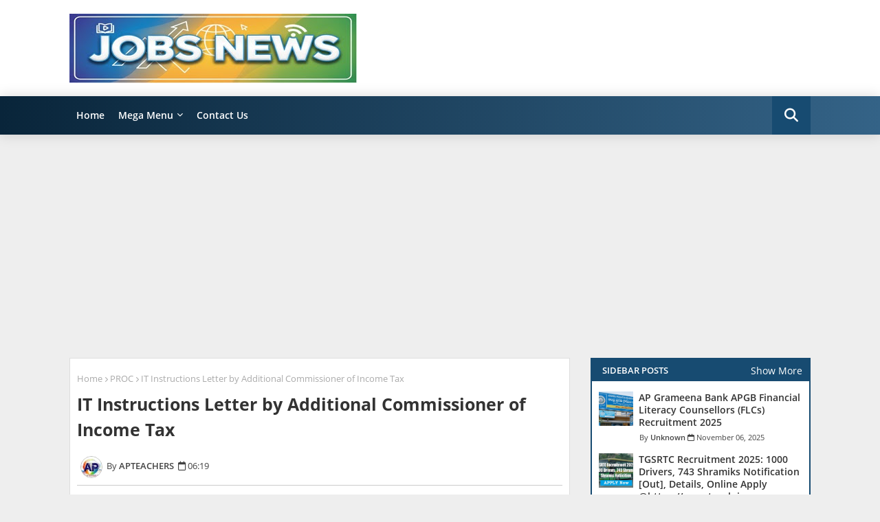

--- FILE ---
content_type: text/html; charset=utf-8
request_url: https://www.google.com/recaptcha/api2/aframe
body_size: 268
content:
<!DOCTYPE HTML><html><head><meta http-equiv="content-type" content="text/html; charset=UTF-8"></head><body><script nonce="UGFE1D-VLZo4p7lMfQ46uw">/** Anti-fraud and anti-abuse applications only. See google.com/recaptcha */ try{var clients={'sodar':'https://pagead2.googlesyndication.com/pagead/sodar?'};window.addEventListener("message",function(a){try{if(a.source===window.parent){var b=JSON.parse(a.data);var c=clients[b['id']];if(c){var d=document.createElement('img');d.src=c+b['params']+'&rc='+(localStorage.getItem("rc::a")?sessionStorage.getItem("rc::b"):"");window.document.body.appendChild(d);sessionStorage.setItem("rc::e",parseInt(sessionStorage.getItem("rc::e")||0)+1);localStorage.setItem("rc::h",'1769226961534');}}}catch(b){}});window.parent.postMessage("_grecaptcha_ready", "*");}catch(b){}</script></body></html>

--- FILE ---
content_type: text/javascript; charset=UTF-8
request_url: https://downloads.apteachers.in/feeds/posts/default?alt=json-in-script&max-results=4&callback=jQuery351009876002099242798_1769226958917&_=1769226958918
body_size: 28284
content:
// API callback
jQuery351009876002099242798_1769226958917({"version":"1.0","encoding":"UTF-8","feed":{"xmlns":"http://www.w3.org/2005/Atom","xmlns$openSearch":"http://a9.com/-/spec/opensearchrss/1.0/","xmlns$blogger":"http://schemas.google.com/blogger/2008","xmlns$georss":"http://www.georss.org/georss","xmlns$gd":"http://schemas.google.com/g/2005","xmlns$thr":"http://purl.org/syndication/thread/1.0","id":{"$t":"tag:blogger.com,1999:blog-5664412275295357342"},"updated":{"$t":"2025-11-06T23:09:50.494+05:30"},"category":[{"term":"LATEST"},{"term":"Jobs"},{"term":"PROC"},{"term":"GO2014"},{"term":"News"},{"term":"PROC 2014"},{"term":"GO"},{"term":"RAILWAY"},{"term":"10th"},{"term":"OTH-TECH"},{"term":"RECRUITMENT"},{"term":"BANKING"},{"term":"Diploma"},{"term":"ITI"},{"term":"RATIONALISATION-2013"},{"term":"ARMED"},{"term":"IMP"},{"term":"ADMISSIONS"},{"term":"TRANSFERS-2013"},{"term":"10+2"},{"term":"DSC 2017"},{"term":"Private"},{"term":"Engineering"},{"term":"STATE"},{"term":"GO2016"},{"term":"Graduation"},{"term":"Intermediate"},{"term":"OTH-NONTECH"},{"term":"TECH-BITS"},{"term":"TECHNOLOGY"},{"term":"VRO-VRA"},{"term":"Court Jobs"},{"term":"Finance"},{"term":"GO2017"},{"term":"GO2018"},{"term":"PANCHAYAT-SECRETARY"},{"term":"PRC"},{"term":"PROC2015"},{"term":"Scholarships"},{"term":"TRANSFERS"},{"term":"Apprentice"},{"term":"CPS"},{"term":"DSC SGT"},{"term":"GO2015"},{"term":"IAF"},{"term":"IBPS"},{"term":"Insurance"},{"term":"PROC2018"},{"term":"RESULTS"},{"term":"TS HEALTH CARDS"},{"term":"11PRC"},{"term":"BRAOU"},{"term":"EBC"},{"term":"Entrances"},{"term":"Key"},{"term":"MEDICAL"},{"term":"Mutual Funds"},{"term":"NOTIFICATIONS"},{"term":"Nursing"},{"term":"PG"},{"term":"PROC2017"},{"term":"SA"},{"term":"SBI"},{"term":"SCHEMES"},{"term":"SSC"},{"term":"TEACHING"},{"term":"Thodu"},{"term":"Volunteer"},{"term":"WFH"},{"term":"elections"}],"title":{"type":"text","$t":"Latest Govt Jobs 2025, AP JOBS BUDDY 2025, APPSC Notifications, Central Govt Jobs, State Govt Jobs"},"subtitle":{"type":"html","$t":"WFH Jobs, Latest Work From Home Jobs, Scholarships, Financial Guide, Mutual Funds, Charity Donations, News, Jobs News, Scholarships, Insurance Ideas, Mutual Funds, Charity Donations Scholarships, Govt Private Scholarships, Insurance Ideas, Mutual Fund Ideas, Charity Donations, How to Invest for Good Returns, Insurance Plans, LIC Insurances, Term Insurance, Pure Term Plans Online, Best Mutual Funds, Good Return Term Plans, "},"link":[{"rel":"http://schemas.google.com/g/2005#feed","type":"application/atom+xml","href":"https:\/\/downloads.apteachers.in\/feeds\/posts\/default"},{"rel":"self","type":"application/atom+xml","href":"https:\/\/www.blogger.com\/feeds\/5664412275295357342\/posts\/default?alt=json-in-script\u0026max-results=4"},{"rel":"alternate","type":"text/html","href":"https:\/\/downloads.apteachers.in\/"},{"rel":"hub","href":"http://pubsubhubbub.appspot.com/"},{"rel":"next","type":"application/atom+xml","href":"https:\/\/www.blogger.com\/feeds\/5664412275295357342\/posts\/default?alt=json-in-script\u0026start-index=5\u0026max-results=4"}],"author":[{"name":{"$t":"Unknown"},"email":{"$t":"noreply@blogger.com"},"gd$image":{"rel":"http://schemas.google.com/g/2005#thumbnail","width":"16","height":"16","src":"https:\/\/img1.blogblog.com\/img\/b16-rounded.gif"}}],"generator":{"version":"7.00","uri":"http://www.blogger.com","$t":"Blogger"},"openSearch$totalResults":{"$t":"432"},"openSearch$startIndex":{"$t":"1"},"openSearch$itemsPerPage":{"$t":"4"},"entry":[{"id":{"$t":"tag:blogger.com,1999:blog-5664412275295357342.post-3857562694882479583"},"published":{"$t":"2025-11-06T23:09:00.006+05:30"},"updated":{"$t":"2025-11-06T23:09:50.287+05:30"},"category":[{"scheme":"http://www.blogger.com/atom/ns#","term":"BANKING"},{"scheme":"http://www.blogger.com/atom/ns#","term":"RECRUITMENT"}],"title":{"type":"text","$t":"AP Grameena Bank APGB Financial Literacy Counsellors (FLCs) Recruitment 2025"},"content":{"type":"html","$t":"AP Grameena Bank APGB Financial Literacy Counsellors (FLCs) Recruitment 2025\u003Cbr \/\u003E\u003Cbr \/\u003ENOTIFICATION  FOR  ENGAGEMENT  OF  FINANCIAL  LITERACY  COUNSELLORS (FLCs) ON CONTRACT BASIS\u003Cbr \/\u003E\u003Cbr \/\u003EAndhra Pradesh Grameena Bank  (APGB), a Regional Rural Bank sponsored by Union Bank of India, invites applications from eligible candidates for engagement as Financial Literacy Counsellors (FLCs) on contract basis at Financial Literacy Centres (FLCs) across the Bank’s operational area. The engagement shall be purely contractual in  nature for a period of one year,  renewable  based on satisfactory performance and  Bank’s discretion, as  per the  Bank’s approved policy on Financial Literacy Centers.\u003Cdiv\u003E\u003Cbr \/\u003E\u003C\/div\u003E\u003Cdiv class=\"separator\" style=\"clear: both; text-align: center;\"\u003E\u003Ca href=\"https:\/\/blogger.googleusercontent.com\/img\/b\/R29vZ2xl\/AVvXsEjQdu-EvW4BrqoAlVlAWMU-nL0Mm1a1ro0-x-11F2DGvpb4LxN6VyjurnnFVGMVpslcJi-QxSXYIJWCbSGDjUFxyM1wFvpjyogHwHuWdlZtwaFmwfr3GiDz74mzmANalu435yt1AhFPGJF0PjyftlTgmIHiX-2Bcl-UacCbWP8-PJVj9K1-gjAZhlYT8gbi\/s750\/AP%20Grameena%20Bank%20APGB%20FLC%20Recruitment%202025.jpg\" imageanchor=\"1\" style=\"margin-left: 1em; margin-right: 1em;\"\u003E\u003Cimg alt=\"AP Grameena Bank APGB Financial Literacy Counsellors (FLCs) Recruitment 2025\" border=\"0\" data-original-height=\"500\" data-original-width=\"750\" src=\"https:\/\/blogger.googleusercontent.com\/img\/b\/R29vZ2xl\/AVvXsEjQdu-EvW4BrqoAlVlAWMU-nL0Mm1a1ro0-x-11F2DGvpb4LxN6VyjurnnFVGMVpslcJi-QxSXYIJWCbSGDjUFxyM1wFvpjyogHwHuWdlZtwaFmwfr3GiDz74mzmANalu435yt1AhFPGJF0PjyftlTgmIHiX-2Bcl-UacCbWP8-PJVj9K1-gjAZhlYT8gbi\/s16000\/AP%20Grameena%20Bank%20APGB%20FLC%20Recruitment%202025.jpg\" title=\"AP Grameena Bank APGB Financial Literacy Counsellors (FLCs) Recruitment 2025\" \/\u003E\u003C\/a\u003E\u003C\/div\u003E\u003Cbr \/\u003E\u003Cdiv\u003E\u003Cbr \/\u003E\u003Ch2 style=\"text-align: left;\"\u003EAP Grameena Bank APGB Financial Literacy Counsellors (FLCs) Recruitment 2025\u003C\/h2\u003E\u003Cdiv\u003EAP Grameena Bank APGB Financial Literacy Counsellors (FLCs) Recruitment 2025\u003Cbr \/\u003E\u003Cbr \/\u003ENOTIFICATION FOR ENGAGEMENT OF FINANCIAL LITERACY COUNSELLORS (FLCs) ON CONTRACT BASIS\u003Cbr \/\u003E\u003Cb\u003E\u003Cbr \/\u003E\u003C\/b\u003E\u003C\/div\u003E\u003Cdiv\u003E\u003Cb\u003ETotal Vacancies: 07\u003C\/b\u003E\u003Cbr \/\u003E\u003Cbr \/\u003E\u003C\/div\u003E\n\u003Ccenter\u003E\n\u003Cscript async src=\"https:\/\/pagead2.googlesyndication.com\/pagead\/js\/adsbygoogle.js\"\u003E\u003C\/script\u003E\n\u003Cins class=\"adsbygoogle\"\n     style=\"display:block; text-align:center;\"\n     data-ad-layout=\"in-article\"\n     data-ad-format=\"fluid\"\n     data-ad-client=\"ca-pub-2590938952955187\"\n     data-ad-slot=\"2950129601\"\u003E\u003C\/ins\u003E\n\u003Cscript\u003E\n     (adsbygoogle = window.adsbygoogle || []).push({});\n\u003C\/script\u003E\n\u003C\/center\u003E\n\n\n\u003Ctable border=\"1\" cellpadding=\"2\" cellspacing=\"0\" style=\"width: 100%;\"\u003E\n  \u003Ctbody\u003E\u003Ctr\u003E\n    \u003Ctd\u003EName of FLC Centre, District\u003C\/td\u003E\n    \u003Ctd\u003EPosition \u003C\/td\u003E\n    \u003Ctd\u003ECategory \u003C\/td\u003E\n  \u003C\/tr\u003E\n  \u003Ctr\u003E\n    \u003Ctd\u003EOngole \u003C\/td\u003E\n    \u003Ctd\u003EFLC \u003C\/td\u003E\n    \u003Ctd\u003EContract Basis \u003C\/td\u003E\n  \u003C\/tr\u003E\n  \u003Ctr\u003E\n    \u003Ctd\u003EKadapa \u003C\/td\u003E\n    \u003Ctd\u003EFLC \u003C\/td\u003E\n    \u003Ctd\u003EContract Basis \u003C\/td\u003E\n  \u003C\/tr\u003E\n  \u003Ctr\u003E\n    \u003Ctd\u003ESrikakulam \u003C\/td\u003E\n    \u003Ctd\u003EFLC \u003C\/td\u003E\n    \u003Ctd\u003EContract Basis \u003C\/td\u003E\n  \u003C\/tr\u003E\n  \u003Ctr\u003E\n    \u003Ctd\u003EVishakhapatnam \u003C\/td\u003E\n    \u003Ctd\u003EFLC \u003C\/td\u003E\n    \u003Ctd\u003EContract Basis \u003C\/td\u003E\n  \u003C\/tr\u003E\n  \u003Ctr\u003E\n    \u003Ctd\u003EVijayanagaram \u003C\/td\u003E\n    \u003Ctd\u003EFLC \u003C\/td\u003E\n    \u003Ctd\u003EContract Basis \u003C\/td\u003E\n  \u003C\/tr\u003E\n  \u003Ctr\u003E\n    \u003Ctd\u003EEluru \u003C\/td\u003E\n    \u003Ctd\u003EFLC \u003C\/td\u003E\n    \u003Ctd\u003EContract Basis \u003C\/td\u003E\n  \u003C\/tr\u003E\n  \u003Ctr\u003E\n    \u003Ctd\u003ERajamahendravaram \u003C\/td\u003E\n    \u003Ctd\u003EFLC \u003C\/td\u003E\n    \u003Ctd\u003EContract Basis \u003C\/td\u003E\n  \u003C\/tr\u003E\n\u003C\/tbody\u003E\u003C\/table\u003E\n\u003Cdiv\u003E\u003Cbr \/\u003E\u003C\/div\u003E\u003Ch2 style=\"text-align: left;\"\u003EEligibility for APGB FLC Recruitment 2025\u003C\/h2\u003E\u003Cdiv\u003E\u003Cdiv\u003E\u003Cb\u003E2. ELIGIBILITY CRITERIA\u003C\/b\u003E\u003C\/div\u003E\u003Cb\u003Ea) Essential Qualification:\u003C\/b\u003E\u003Cbr \/\u003E\u003Cul style=\"text-align: left;\"\u003E\u003Cli\u003E1. Graduate in any discipline (10+2+3 pattern) from a recognized University in India.\u003C\/li\u003E\u003Cli\u003E2. Proficiency in Telugu and English languages (reading, writing, and speaking).\u003C\/li\u003E\u003Cli\u003E3. Adequate knowledge of computers – MS Word, PowerPoint, Excel, and Internet operation.\u003C\/li\u003E\u003C\/ul\u003E\u003Cb\u003Eb) Age:\u003C\/b\u003E\u003Cbr \/\u003E\u003Cul style=\"text-align: left;\"\u003E\u003Cli\u003E1.  Minimum: 35 years\u003C\/li\u003E\u003Cli\u003E2.  Maximum: 63 years as on the date of notification.\u003C\/li\u003E\u003Cli\u003E3.   Engagement is permissible up to 65 years of age.\u003C\/li\u003E\u003C\/ul\u003E \u003Cb\u003Ec) Desirable:\u003C\/b\u003E\u003Cbr \/\u003E\u003Cul style=\"text-align: left;\"\u003E\u003Cli\u003E1.  Retired Bank Officials (Scale-I and above) with unblemished service record and experience of working in rural\/semi-urban areas will be preferred.\u003C\/li\u003E\u003Cli\u003E2.  In  case  suitable  retired  officials  are  not  available,  candidates  having banking knowledge and financial literacy experience with relevant IIBF certification will be considered.\u003C\/li\u003E\u003Cli\u003E3.  Retired bank official as Senior Manager or above cadre with sufficient rural service and exposure to Financial Inclusion will be preferred for Senior Counsellor positions.\u003C\/li\u003E\u003C\/ul\u003E\u003Cb\u003Ed) Other Requirements:\u003C\/b\u003E\u003Cbr \/\u003E\u003Cul style=\"text-align: left;\"\u003E\u003Cli\u003E1.  Should possess good health and sound communication skills.\u003C\/li\u003E\u003Cli\u003E2.   Should be a resident of Andhra Pradesh, preferably from the same or nearby district where FLC is located.\u003C\/li\u003E\u003Cli\u003E3.   Should have no history of financial irregularities or disciplinary action.\u003C\/li\u003E\u003C\/ul\u003E\u003Cdiv\u003E\u003Ch2 style=\"text-align: left;\"\u003EAP Grameena Bank FLC\u0026nbsp;\u003Cb\u003EPERIOD OF ENGAGEMENT:\u003C\/b\u003E\u003C\/h2\u003E\u003Cdiv\u003EThe initial engagement shall be for one year, renewable for subsequent terms of two years each, subject to satisfactory performance and Bank’s discretion, till the counsellor attains the maximum age limit. The Bank reserves the right to terminate the engagement at any time by giving one month’s notice or one month’s remuneration in lieu thereof.\u003C\/div\u003E\u003C\/div\u003E\u003C\/div\u003E\u003Ch2 style=\"text-align: left;\"\u003EAPGB FLC\u0026nbsp;REMUNERATION \u0026amp; ALLOWANCES:\u003C\/h2\u003E\u003Ccenter\u003E\n\u003Cscript async src=\"https:\/\/pagead2.googlesyndication.com\/pagead\/js\/adsbygoogle.js\"\u003E\u003C\/script\u003E\n\u003Cins class=\"adsbygoogle\"\n     style=\"display:block; text-align:center;\"\n     data-ad-layout=\"in-article\"\n     data-ad-format=\"fluid\"\n     data-ad-client=\"ca-pub-2590938952955187\"\n     data-ad-slot=\"2950129601\"\u003E\u003C\/ins\u003E\n\u003Cscript\u003E\n     (adsbygoogle = window.adsbygoogle || []).push({});\n\u003C\/script\u003E\n\u003C\/center\u003E\n\n\u003Cul style=\"text-align: left;\"\u003E\u003Cli\u003Ea)  Monthly Remuneration: Rs. 23,500\/- per month for FL Counsellor Rs. 30,000\/- per month for Senior FL Counsellor\u003C\/li\u003E\u003Cli\u003Eb) Travelling Allowance   : ₹5\/km  (own vehicle), ₹2\/km  (other modes), or actual fare\u003C\/li\u003E\u003Cli\u003Ec)  Halting Allowance         : ₹450\/day (\u0026gt;8 hrs), ₹225\/day (4–8 hrs)\u003C\/li\u003E\u003Cli\u003Ed)  Room Rent                    : Up to ₹850\/day\u003C\/li\u003E\u003Cli\u003Ee)  Newspaper Allowance   : ₹300\/month\u003C\/li\u003E\u003Cli\u003Ef)  Mobile Bill                     : ₹400\/month\u003C\/li\u003E\u003C\/ul\u003EAll payments subject to TDS. No additional benefits shall accrue. Remuneration and allowances are subject to change as per Bank policy from time to time.The Contractual  period  will  not  be  reckoned  as  service  for  the  purpose  of superannuation benefits, PF, bonus, Gratuity, etc.\u003Cdiv\u003E\u003Ch2 style=\"text-align: left;\"\u003EAP Grameena Bank\u0026nbsp;FLC LEAVE ENTITLEMENT\u003C\/h2\u003EFLC Counsellor shall be entitled to 15 days of leave per year (maximum of 2 days per month on a non-cumulative basis). Leave beyond the permissible limit will be treated as Leave Without Pay on a pro-rata basis.\u003C\/div\u003E\u003Cdiv\u003E\u003Ch2 style=\"text-align: left;\"\u003EAP Grameena Bank\u0026nbsp;JOB PROFILE\u003C\/h2\u003EThe Financial Literacy Counsellor shall:\u003Cbr \/\u003E\u003Cul style=\"text-align: left;\"\u003E\u003Cli\u003E1.  Operate from the designated Financial Literacy Centre (FLC) during working hours, 10:00 AM to 5:00 PM on all working days of the bank.\u003C\/li\u003E\u003Cli\u003E2.  Provide financial literacy, education, and credit counselling to the public at the designated FLC.\u003C\/li\u003E\u003Cli\u003E3.  Conduct at least 10 financial literacy camps per month as per pre-approved schedule.\u003C\/li\u003E\u003Cli\u003E4.  Spread  awareness about RBI\/Government initiatives such as PMJDY, APY, PMJJBY, PMSBY, etc.\u003C\/li\u003E\u003Cli\u003E5.  Guide   customers    on    smart   savings,    responsible    borrowing,    digital transactions, cyber security, and grievance redressal mechanisms.\u003C\/li\u003E\u003Cli\u003E6.  Maintain  detailed  records  of  camps  conducted  and  periodic  reports  to Regional Office \u0026amp; Head Office (FI Department).\u003C\/li\u003E\u003Cli\u003E7.  Assist in coordination with NABARD, RSETIs, LDMs, and District Officials in implementing financial inclusion programs.\u003C\/li\u003E\u003C\/ul\u003EThe Financial Literacy Counsellor shall not engage in loan recovery or money collection, offer investment advice, promote or market any bank’s products, handle deposits or funds, or undertake any activity creating a conflict of interest with financial literacy objectives.\u003Cbr \/\u003E\u003Ch2 style=\"text-align: left;\"\u003EAPGB Financial Literacy Counsellors SELECTION PROCESS\u003C\/h2\u003E\u003Cul style=\"text-align: left;\"\u003E\u003Cli\u003E1.  Eligible applications will be shortlisted based on qualification and experience.\u003C\/li\u003E\u003Cli\u003E2.  Shortlisted candidates will be called for personal interview at Head Office, Guntur, or any other venue as decided by the Bank.\u003C\/li\u003E\u003Cli\u003E3.  The selection will be based on communication ability, knowledge of financial literacy activities, rural banking exposure, and presentation skills.\u003C\/li\u003E\u003Cli\u003E4.  The decision of the  Bank in all  matters regarding eligibility, shortlisting, interview, and selection shall be final and binding.\u003C\/li\u003E\u003C\/ul\u003E\u003Ch2 style=\"text-align: left;\"\u003EAP Grameena Bank\u0026nbsp;FLC HOW TO APPLY\u003C\/h2\u003E1. Candidates should submit their applications only in the prescribed format available           on           the            Bank’s           website           www.apgb.in.\u003C\/div\u003E\u003Cdiv\u003E\u003Cbr \/\u003E2. The duly filled-in and signed application forms along with necessary enclosures and a Demand Draft of Rs.1000\/- drawn on “Andhra Pradesh Grameena Bank”\u0026nbsp;payable at Guntur from any public sector bank should be sent by post to the following address\u003C\/div\u003E\u003Cdiv\u003E\u003Cbr \/\u003EAddress: General Manager, Financial Inclusion Department, Head office, 4th Floor, Raghu Mansion, 4\/1 Brodiepet, Guntur-522002\u003C\/div\u003E\u003Cdiv\u003E\u003Cbr \/\u003E\u003Cb\u003E3. The last date for receipt of applications is 5.00 PM on 28-11-2025.\u003Cbr \/\u003E\u003C\/b\u003E4. Incomplete or late submission\/receipt of applications will not be considered.\u003Cbr \/\u003E\u003Cbr \/\u003E\u003C\/div\u003E\u003Cdiv\u003E\u003Ccenter\u003E\n\u003Cscript async src=\"https:\/\/pagead2.googlesyndication.com\/pagead\/js\/adsbygoogle.js\"\u003E\u003C\/script\u003E\n\u003Cins class=\"adsbygoogle\"\n     style=\"display:block; text-align:center;\"\n     data-ad-layout=\"in-article\"\n     data-ad-format=\"fluid\"\n     data-ad-client=\"ca-pub-2590938952955187\"\n     data-ad-slot=\"2950129601\"\u003E\u003C\/ins\u003E\n\u003Cscript\u003E\n     (adsbygoogle = window.adsbygoogle || []).push({});\n\u003C\/script\u003E\n\u003C\/center\u003E\n\n\u003Ch2 style=\"text-align: left;\"\u003EAP Grameena Bank\u0026nbsp;Recruitment 2025 ENCLOSURES\u003C\/h2\u003ESelf-attested copies of the following documents have to submitted along with the Application form attached to this notification as Annexure-I\u003C\/div\u003E\u003Cdiv\u003E\u003Cul style=\"text-align: left;\"\u003E\u003Cli\u003E1.  Proof of Age (SSC \/ PAN or Date of Birth Certificate)\u003C\/li\u003E\u003Cli\u003E2.  Proof of Educational Qualification\u003C\/li\u003E\u003Cli\u003E3.  Service \/ Retirement Certificate (if any)\u003C\/li\u003E\u003Cli\u003E4.  Computer Proficiency Certificate (if any)\u003C\/li\u003E\u003Cli\u003E5.  Experience Certificates (if any)\u003C\/li\u003E\u003Cli\u003E6.  Proof of Residence\u003C\/li\u003E\u003Cli\u003E7.  Recent passport-size photograph\u003C\/li\u003E\u003C\/ul\u003E\u003Ch2 style=\"text-align: left;\"\u003EGENERAL CONDITIONS\u003C\/h2\u003E1.  The engagement is purely on contractual basis and does not confer any right for permanent employment in the Bank.\u003Cbr \/\u003E2.  The selected candidate shall execute a Service Level Agreement (SLA) before assuming charge.\u003Cbr \/\u003E3.  The Bank reserves the right to cancel or modify the recruitment process at any stage without assigning any reason.\u003Cbr \/\u003E4.  Canvassing in any form will result in disqualification.\u003Cbr \/\u003E5.  Candidates must maintain confidentiality regarding any information obtained during the tenure.\u003C\/div\u003E\u003Cdiv\u003E\u003Cbr \/\u003E\u003C\/div\u003E\u003Cdiv\u003E\u003Ch2 style=\"text-align: left;\"\u003EAP Grameena Bank CONTACT DETAILS:\u003C\/h2\u003EFor any queries, please contact:\u003Cbr \/\u003EFinancial Inclusion Department, Head Office, Andhra Pradesh Grameena Bank,\u003Cbr \/\u003E4\/1, Brodipet, Guntur – 522002, Email: fi@apgb.co.in Issued by:\u003Cbr \/\u003EGeneral Manager (Financial Inclusion)\u003Cdiv\u003EAndhra Pradesh Grameena Bank.\u003C\/div\u003E\u003Cdiv\u003E\u003Cbr \/\u003E\u003C\/div\u003E\u003Cdiv\u003E\u003Ca href=\"https:\/\/apgb.bank.in\/crm\/public\/uploads\/notifications\/690b2e77eeb97.pdf\"\u003EDownload the APGB Recruitment 2025 Notification and Application PDF\u003C\/a\u003E\u003C\/div\u003E\u003Cbr \/\u003E\u003C\/div\u003E\u003C\/div\u003E"},"link":[{"rel":"edit","type":"application/atom+xml","href":"https:\/\/www.blogger.com\/feeds\/5664412275295357342\/posts\/default\/3857562694882479583"},{"rel":"self","type":"application/atom+xml","href":"https:\/\/www.blogger.com\/feeds\/5664412275295357342\/posts\/default\/3857562694882479583"},{"rel":"alternate","type":"text/html","href":"https:\/\/downloads.apteachers.in\/2025\/11\/ap-grameena-bank-apgb-financial.html","title":"AP Grameena Bank APGB Financial Literacy Counsellors (FLCs) Recruitment 2025"}],"author":[{"name":{"$t":"Unknown"},"email":{"$t":"noreply@blogger.com"},"gd$image":{"rel":"http://schemas.google.com/g/2005#thumbnail","width":"16","height":"16","src":"https:\/\/img1.blogblog.com\/img\/b16-rounded.gif"}}],"media$thumbnail":{"xmlns$media":"http://search.yahoo.com/mrss/","url":"https:\/\/blogger.googleusercontent.com\/img\/b\/R29vZ2xl\/AVvXsEjQdu-EvW4BrqoAlVlAWMU-nL0Mm1a1ro0-x-11F2DGvpb4LxN6VyjurnnFVGMVpslcJi-QxSXYIJWCbSGDjUFxyM1wFvpjyogHwHuWdlZtwaFmwfr3GiDz74mzmANalu435yt1AhFPGJF0PjyftlTgmIHiX-2Bcl-UacCbWP8-PJVj9K1-gjAZhlYT8gbi\/s72-c\/AP%20Grameena%20Bank%20APGB%20FLC%20Recruitment%202025.jpg","height":"72","width":"72"}},{"id":{"$t":"tag:blogger.com,1999:blog-5664412275295357342.post-1163066879774985659"},"published":{"$t":"2025-09-18T06:26:00.006+05:30"},"updated":{"$t":"2025-09-18T06:26:44.612+05:30"},"category":[{"scheme":"http://www.blogger.com/atom/ns#","term":"RECRUITMENT"}],"title":{"type":"text","$t":"TGSRTC Recruitment 2025: 1000 Drivers, 743 Shramiks Notification [Out], Details, Online Apply @https:\/\/www.tgprb.in"},"content":{"type":"html","$t":"TGSRTC Recruitment 2025 for 1000 Drivers, 743 Shramiks, Details, Online Apply @https:\/\/www.tgprb.in\/. Telangana State Level Police Recruitment has released the Notification for the Direct Recruitment to the Posts of Drivers and Shramiks in Telangana State Road Transport Corporation (TGSRTC). Details of the TGSRTC Recruitment, How to Apply, Selection Process, Vacancies Details explained below\u003Cdiv\u003E\u003Cbr \/\u003ETELANGANA STATE LEVEL POLICE RECRUITMENT BOARD \u003Cbr \/\u003EDGP OFFICE COMPLEX, LAKDI-KA-PUL, HYDERABAD \u003Cbr \/\u003ERc No. 279 \/ Rect. \/ Rect.1 \/ 2025 Date: 17th September 2025\u003C\/div\u003E\u003Cdiv\u003E\u003Cbr \/\u003E\u003C\/div\u003E\u003Cdiv\u003EDetailed information regarding Eligibility Criteria, Procedure for Online Application, Distribution of vacancies, Selection procedure and Instructions to the Candidates etc., is given in the Notification made available on the website \u003Ca href=\"http:\/\/www.tgprb.in\"\u003Ewww.tgprb.in\u003C\/a\u003E.\u003C\/div\u003E\u003Cdiv\u003E\u003Cbr \/\u003E\u003C\/div\u003E\u003Cdiv class=\"separator\" style=\"clear: both; text-align: center;\"\u003E\u003Ca href=\"https:\/\/blogger.googleusercontent.com\/img\/b\/R29vZ2xl\/AVvXsEjM7tefm4rbMV9Fao4S56yfQi-PEtni0aVIfJis8lt0HuG73NiD2dUZfHEdenbnEsY9kKqrV03UdBe5AKPZWz2cAQM9PUhrHmCDOaKqvTgyJr5wScvdeVERo8X-r5ai6a23PVQKV-J56SzUFOJYkVn01XlaifWI7_5BWmymAN7c23Gufw2a1X1B2Q9_EZ4K\/s710\/TGSRTC%20Recruitment%202025%20for%201000%20Drivers%20743%20Shramiks%20Notification%20PDF.jpeg\" imageanchor=\"1\" style=\"margin-left: 1em; margin-right: 1em;\"\u003E\u003Cimg alt=\"TGSRTC Recruitment 2025: 1000 Drivers, 743 Shramiks Notification [Out], Details, Online Apply @https:\/\/www.tgprb.in\" border=\"0\" data-original-height=\"520\" data-original-width=\"710\" src=\"https:\/\/blogger.googleusercontent.com\/img\/b\/R29vZ2xl\/AVvXsEjM7tefm4rbMV9Fao4S56yfQi-PEtni0aVIfJis8lt0HuG73NiD2dUZfHEdenbnEsY9kKqrV03UdBe5AKPZWz2cAQM9PUhrHmCDOaKqvTgyJr5wScvdeVERo8X-r5ai6a23PVQKV-J56SzUFOJYkVn01XlaifWI7_5BWmymAN7c23Gufw2a1X1B2Q9_EZ4K\/s16000\/TGSRTC%20Recruitment%202025%20for%201000%20Drivers%20743%20Shramiks%20Notification%20PDF.jpeg\" title=\"TGSRTC Recruitment 2025: 1000 Drivers, 743 Shramiks Notification [Out], Details, Online Apply @https:\/\/www.tgprb.in\" \/\u003E\u003C\/a\u003E\u003C\/div\u003E\u003Cbr \/\u003E\u003Cdiv\u003E\u003Cbr \/\u003E\u003C\/div\u003E\n\n\u003Ccenter\u003E\n\u003Cscript async src=\"https:\/\/pagead2.googlesyndication.com\/pagead\/js\/adsbygoogle.js\"\u003E\u003C\/script\u003E\n\u003Cins class=\"adsbygoogle\"\n     style=\"display:block; text-align:center;\"\n     data-ad-layout=\"in-article\"\n     data-ad-format=\"fluid\"\n     data-ad-client=\"ca-pub-2590938952955187\"\n     data-ad-slot=\"2950129601\"\u003E\u003C\/ins\u003E\n\u003Cscript\u003E\n     (adsbygoogle = window.adsbygoogle || []).push({});\n\u003C\/script\u003E\n\u003C\/center\u003E\n\n\n\n\u003Cdiv\u003E\u003Ch2 style=\"text-align: left;\"\u003ETGSRTC Recruitment 2025 for 1000 Drivers, 743 Shramiks, Details, Online Apply @https:\/\/www.tgprb.in\/\u003C\/h2\u003ETelangana State Level Police Recruitment Board has issued Notification today for the conduct of Direct Recruitment to the Posts of Drivers and Shramiks in Telangana State Road Transport Corporation (\u003Ca href=\"https:\/\/www.apteachers.in\"\u003ETGSRTC\u003C\/a\u003E). \u003Cbr \/\u003E\u003Cbr \/\u003EDesirous and eligible Candidates may apply Online in the prescribed proforma which will be made available on T\u003Cb\u003ESLPRB Website (www.tgprb.in) from 8 am on 8th October  2025  onwards  till  5  p  m  on  28th   October  2025 \u003C\/b\u003E only  after   satisfying themselves  about their  eligibility with reference to the terms  and  conditions  of this process of recruitment.\u0026nbsp;\u003C\/div\u003E\u003Cdiv\u003E\u003Cbr \/\u003E\u003C\/div\u003E\u003Cdiv\u003EDetailed information regarding Eligibility Criteria, Procedure for Online Application, Distribution of vacancies, Selection procedure and Instructions to the  Candidates  etc.,  is  given  in  the  Notification   made  available  on  the  website www.tgprb.in.\u003C\/div\u003E\u003Ch2 style=\"text-align: left;\"\u003ETGSRTC Recruitment 2025 Overview Summary\u003C\/h2\u003E\u003Cdiv\u003E\u003Cbr \/\u003E\u003C\/div\u003E\n\u003Ctable border=\"1\" cellpadding=\"0\" cellspacing=\"0\" style=\"width: 100%;\"\u003E\n  \u003Ctbody\u003E\u003Ctr\u003E\n    \u003Cth colspan=\"2\" scope=\"col\"\u003ETGSRTC Recruitment 2025 Overview \u003C\/th\u003E\n  \u003C\/tr\u003E\n  \u003Ctr\u003E\n    \u003Ctd\u003EName of the Department \u003C\/td\u003E\n    \u003Ctd\u003ETelangana State Road Transport Coporation \u003C\/td\u003E\n  \u003C\/tr\u003E\n  \u003Ctr\u003E\n    \u003Ctd\u003EName of the Posts \u003C\/td\u003E\n    \u003Ctd\u003EDrivers, Shramiks [Technicians] \u003C\/td\u003E\n  \u003C\/tr\u003E\n  \u003Ctr\u003E\n    \u003Ctd\u003EVacancies\u003C\/td\u003E\n    \u003Ctd\u003EDriver Vacancies: 1000, Sharmiks: 743 \u003C\/td\u003E\n  \u003C\/tr\u003E\n  \u003Ctr\u003E\n    \u003Ctd\u003EApplication Method \u003C\/td\u003E\n    \u003Ctd\u003EOnline Apply \u003C\/td\u003E\n  \u003C\/tr\u003E\n  \u003Ctr\u003E\n    \u003Ctd\u003EOnline Application Date \u003C\/td\u003E\n    \u003Ctd\u003E8th October 2025 onwards till 5 p m on 28th October 2025\u003C\/td\u003E\n  \u003C\/tr\u003E\n  \u003Ctr\u003E\n    \u003Ctd\u003EQualifications\u003C\/td\u003E\n    \u003Ctd\u003EDrivers: 10th Plus Driving Certificate\u003Cbr \/\u003E\n      Shramiks: ITI \u003C\/td\u003E\n  \u003C\/tr\u003E\n  \u003Ctr\u003E\n    \u003Ctd\u003EWebsite\u003C\/td\u003E\n    \u003Ctd\u003E\u003Ca href=\"https:\/\/www.apteachers.in\"\u003Ehttps:\/\/www.tgprb.in\u003C\/a\u003E\u003C\/td\u003E\n  \u003C\/tr\u003E\n  \u003Ctr\u003E\n    \u003Ctd\u003ESalary: Pay Scale \u003C\/td\u003E\n    \u003Ctd\u003EDrivers: 20,960-60,080\u003Cbr \/\u003E\n    Shramiks: 16,550-45,030\u003C\/td\u003E\n  \u003C\/tr\u003E\n  \u003Ctr\u003E\n    \u003Ctd\u003EPost Type \u003C\/td\u003E\n    \u003Ctd\u003EPermanent\u003C\/td\u003E\n  \u003C\/tr\u003E\n\u003C\/tbody\u003E\u003C\/table\u003E\n\n\n\n\n\u003Ch2 style=\"text-align: left;\"\u003ETGSRTC Recruitment 2025 Vacancies\/ Salary Details\u003C\/h2\u003ETelangana State Level Police Recruitment Board has issued Notification today for the conduct of Direct Recruitment to the Posts of Drivers and Shramiks in Telangana State Road Transport Corporation (TGSRTC). The details of vacancies are as follows:\u003Cbr \/\u003E\u003Cdiv\u003E\u003Cbr \/\u003E\u003Ctable border=\"1\" cellpadding=\"2\" cellspacing=\"0\" style=\"width: 100%;\"\u003E\n  \u003Ctbody\u003E\u003Ctr\u003E\n    \u003Ctd\u003E\u003Cstrong\u003ESl.\u003C\/strong\u003E \u003Cbr \/\u003E\n            \u003Cstrong\u003ENo.\u003C\/strong\u003E\u003C\/td\u003E\n    \u003Ctd\u003E\u003Cstrong\u003EPost\u003C\/strong\u003E \u003Cbr \/\u003E\n            \u003Cstrong\u003ECode\u003C\/strong\u003E\u003C\/td\u003E\n    \u003Ctd\u003E\u0026nbsp; \n        \u003Cstrong\u003EName of the Posts\u003C\/strong\u003E\u003C\/td\u003E\n    \u003Ctd\u003E\u0026nbsp; \n        \u003Cstrong\u003EVacancies\u003C\/strong\u003E\u003C\/td\u003E\n    \u003Ctd\u003E\u0026nbsp; \n        \u003Cstrong\u003EPay Scale (Rs.)\u003C\/strong\u003E\u003C\/td\u003E\n  \u003C\/tr\u003E\n  \u003Ctr\u003E\n    \u003Ctd\u003E1\u003C\/td\u003E\n    \u003Ctd\u003E45\u003C\/td\u003E\n    \u003Ctd\u003EDrivers\u0026nbsp;\u0026nbsp;\u0026nbsp; in\u0026nbsp;\u0026nbsp;\u0026nbsp;    Telangana\u0026nbsp;\u0026nbsp;\u0026nbsp; State\u0026nbsp;\u0026nbsp;\u0026nbsp; Road Transport Corporation\u003C\/td\u003E\n    \u003Ctd\u003E1,000\u003C\/td\u003E\n    \u003Ctd\u003E20,960-60,080\u003C\/td\u003E\n  \u003C\/tr\u003E\n  \u003Ctr\u003E\n    \u003Ctd\u003E2\u003C\/td\u003E\n    \u003Ctd\u003E46\u003C\/td\u003E\n    \u003Ctd\u003EShramiks\u0026nbsp;\u0026nbsp; in\u0026nbsp;\u0026nbsp;    Telangana\u0026nbsp;\u0026nbsp; State\u0026nbsp;\u0026nbsp; Road Transport Corporation\u003C\/td\u003E\n    \u003Ctd\u003E743\u003C\/td\u003E\n    \u003Ctd\u003E16,550-45,030\u003C\/td\u003E\n  \u003C\/tr\u003E\n  \u003Ctr\u003E\n    \u003Ctd colspan=\"3\"\u003E\u003Cstrong\u003ETotal\u003C\/strong\u003E\u003C\/td\u003E\n    \u003Ctd\u003E\u003Cstrong\u003E1,743\u003C\/strong\u003E\u003C\/td\u003E\n    \u003Ctd\u003E\u0026nbsp; \u003C\/td\u003E\n  \u003C\/tr\u003E\n\u003C\/tbody\u003E\u003C\/table\u003E\u003Cbr \/\u003Ei)  Distribution   of  vacancies  of  Drivers  (Post  Code  No.  45),  District-wise   and Contiguous District Cadre-wise as furnished by TGSRTC is as follows -\u003C\/div\u003E\n\u003Ccenter\u003E\n\u003Cscript async src=\"https:\/\/pagead2.googlesyndication.com\/pagead\/js\/adsbygoogle.js\"\u003E\u003C\/script\u003E\n\u003Cins class=\"adsbygoogle\"\n     style=\"display:block; text-align:center;\"\n     data-ad-layout=\"in-article\"\n     data-ad-format=\"fluid\"\n     data-ad-client=\"ca-pub-2590938952955187\"\n     data-ad-slot=\"2950129601\"\u003E\u003C\/ins\u003E\n\u003Cscript\u003E\n     (adsbygoogle = window.adsbygoogle || []).push({});\n\u003C\/script\u003E\n\u003C\/center\u003E\n\u003Ctable border=\"1\" cellpadding=\"2\" cellspacing=\"0\" style=\"width: 100%;\"\u003E\n  \u003Ctbody\u003E\u003Ctr\u003E\n    \u003Ctd rowspan=\"2\"\u003E\u003Cstrong\u003EContiguous    District Cadre\u003C\/strong\u003E \u003C\/td\u003E\n    \u003Ctd rowspan=\"2\"\u003E\u003Cstrong\u003EDistrict\u003C\/strong\u003E \u003C\/td\u003E\n    \u003Ctd colspan=\"3\"\u003E\u003Cstrong\u003EPost Code No. 45\u003C\/strong\u003E \u003C\/td\u003E\n  \u003C\/tr\u003E\n  \u003Ctr\u003E\n    \u003Ctd\u003E\u003Cstrong\u003ELR\u003C\/strong\u003E \u003C\/td\u003E\n    \u003Ctd\u003E\u003Cstrong\u003EDR\u003C\/strong\u003E \u003C\/td\u003E\n    \u003Ctd\u003E\u003Cstrong\u003ETotal\u003C\/strong\u003E \u003C\/td\u003E\n  \u003C\/tr\u003E\n  \u003Ctr\u003E\n    \u003Ctd rowspan=\"4\"\u003E\u0026nbsp;\n        Contiguous    District Cadre - I \u003C\/td\u003E\n    \u003Ctd\u003EAdilabad \u003C\/td\u003E\n    \u003Ctd\u003E2 \u003C\/td\u003E\n    \u003Ctd\u003E19 \u003C\/td\u003E\n    \u003Ctd\u003E21 \u003C\/td\u003E\n  \u003C\/tr\u003E\n  \u003Ctr\u003E\n    \u003Ctd\u003EMancherial \u003C\/td\u003E\n    \u003Ctd\u003E2 \u003C\/td\u003E\n    \u003Ctd\u003E22 \u003C\/td\u003E\n    \u003Ctd\u003E24 \u003C\/td\u003E\n  \u003C\/tr\u003E\n  \u003Ctr\u003E\n    \u003Ctd\u003ENirmal \u003C\/td\u003E\n    \u003Ctd\u003E1 \u003C\/td\u003E\n    \u003Ctd\u003E20 \u003C\/td\u003E\n    \u003Ctd\u003E21 \u003C\/td\u003E\n  \u003C\/tr\u003E\n  \u003Ctr\u003E\n    \u003Ctd\u003EAsifabad Komaram    Bheem \u003C\/td\u003E\n    \u003Ctd\u003E1 \u003C\/td\u003E\n    \u003Ctd\u003E14 \u003C\/td\u003E\n    \u003Ctd\u003E15 \u003C\/td\u003E\n  \u003C\/tr\u003E\n  \u003Ctr\u003E\n    \u003Ctd rowspan=\"6\"\u003E\u0026nbsp;\n        \u0026nbsp;\n      Contiguous    District Cadre - II \u003C\/td\u003E\n    \u003Ctd\u003EKarimnagar \u003C\/td\u003E\n    \u003Ctd\u003E2 \u003C\/td\u003E\n    \u003Ctd\u003E10 \u003C\/td\u003E\n    \u003Ctd\u003E12 \u003C\/td\u003E\n  \u003C\/tr\u003E\n  \u003Ctr\u003E\n    \u003Ctd\u003EPeddapalli \u003C\/td\u003E\n    \u003Ctd\u003E1 \u003C\/td\u003E\n    \u003Ctd\u003E9 \u003C\/td\u003E\n    \u003Ctd\u003E10 \u003C\/td\u003E\n  \u003C\/tr\u003E\n  \u003Ctr\u003E\n    \u003Ctd\u003EJagtial \u003C\/td\u003E\n    \u003Ctd\u003E2 \u003C\/td\u003E\n    \u003Ctd\u003E9 \u003C\/td\u003E\n    \u003Ctd\u003E11 \u003C\/td\u003E\n  \u003C\/tr\u003E\n  \u003Ctr\u003E\n    \u003Ctd\u003ERajanna Siricilla \u003C\/td\u003E\n    \u003Ctd\u003E1 \u003C\/td\u003E\n    \u003Ctd\u003E6 \u003C\/td\u003E\n    \u003Ctd\u003E7 \u003C\/td\u003E\n  \u003C\/tr\u003E\n  \u003Ctr\u003E\n    \u003Ctd\u003EJayashankar    Bhupalapally \u003C\/td\u003E\n    \u003Ctd\u003E1 \u003C\/td\u003E\n    \u003Ctd\u003E4 \u003C\/td\u003E\n    \u003Ctd\u003E5 \u003C\/td\u003E\n  \u003C\/tr\u003E\n  \u003Ctr\u003E\n    \u003Ctd\u003EMulugu \u003C\/td\u003E\n    \u003Ctd\u003E0 \u003C\/td\u003E\n    \u003Ctd\u003E3 \u003C\/td\u003E\n    \u003Ctd\u003E3 \u003C\/td\u003E\n  \u003C\/tr\u003E\n  \u003Ctr\u003E\n    \u003Ctd rowspan=\"2\"\u003EContiguous    District Cadre - III \u003C\/td\u003E\n    \u003Ctd\u003EMedak \u003C\/td\u003E\n    \u003Ctd\u003E2 \u003C\/td\u003E\n    \u003Ctd\u003E8 \u003C\/td\u003E\n    \u003Ctd\u003E10 \u003C\/td\u003E\n  \u003C\/tr\u003E\n  \u003Ctr\u003E\n    \u003Ctd\u003ESiddipet \u003C\/td\u003E\n    \u003Ctd\u003E3 \u003C\/td\u003E\n    \u003Ctd\u003E10 \u003C\/td\u003E\n    \u003Ctd\u003E13 \u003C\/td\u003E\n  \u003C\/tr\u003E\n  \u003Ctr\u003E\n    \u003Ctd rowspan=\"2\"\u003EContiguous    District Cadre - IV \u003C\/td\u003E\n    \u003Ctd\u003ENizamabad \u003C\/td\u003E\n    \u003Ctd\u003E0 \u003C\/td\u003E\n    \u003Ctd\u003E49 \u003C\/td\u003E\n    \u003Ctd\u003E49 \u003C\/td\u003E\n  \u003C\/tr\u003E\n  \u003Ctr\u003E\n    \u003Ctd\u003EKamareddy \u003C\/td\u003E\n    \u003Ctd\u003E0 \u003C\/td\u003E\n    \u003Ctd\u003E30 \u003C\/td\u003E\n    \u003Ctd\u003E30 \u003C\/td\u003E\n  \u003C\/tr\u003E\n  \u003Ctr\u003E\n    \u003Ctd rowspan=\"2\"\u003EContiguous    District Cadre - V \u003C\/td\u003E\n    \u003Ctd\u003EKhammam \u003C\/td\u003E\n    \u003Ctd\u003E9 \u003C\/td\u003E\n    \u003Ctd\u003E35 \u003C\/td\u003E\n    \u003Ctd\u003E44 \u003C\/td\u003E\n  \u003C\/tr\u003E\n  \u003Ctr\u003E\n    \u003Ctd\u003EBhadradri    Kothagudem \u003C\/td\u003E\n    \u003Ctd\u003E7 \u003C\/td\u003E\n    \u003Ctd\u003E27 \u003C\/td\u003E\n    \u003Ctd\u003E34 \u003C\/td\u003E\n  \u003C\/tr\u003E\n  \u003Ctr\u003E\n    \u003Ctd rowspan=\"5\"\u003E\u0026nbsp;\n        Contiguous    District Cadre - VI \u003C\/td\u003E\n    \u003Ctd\u003EMahabubnagar \u003C\/td\u003E\n    \u003Ctd\u003E4 \u003C\/td\u003E\n    \u003Ctd\u003E16 \u003C\/td\u003E\n    \u003Ctd\u003E20 \u003C\/td\u003E\n  \u003C\/tr\u003E\n  \u003Ctr\u003E\n    \u003Ctd\u003ENagarkurnool \u003C\/td\u003E\n    \u003Ctd\u003E4 \u003C\/td\u003E\n    \u003Ctd\u003E16 \u003C\/td\u003E\n    \u003Ctd\u003E20 \u003C\/td\u003E\n  \u003C\/tr\u003E\n  \u003Ctr\u003E\n    \u003Ctd\u003EJogulamba Gadwal \u003C\/td\u003E\n    \u003Ctd\u003E2 \u003C\/td\u003E\n    \u003Ctd\u003E11 \u003C\/td\u003E\n    \u003Ctd\u003E13 \u003C\/td\u003E\n  \u003C\/tr\u003E\n  \u003Ctr\u003E\n    \u003Ctd\u003EWanaparthy \u003C\/td\u003E\n    \u003Ctd\u003E2 \u003C\/td\u003E\n    \u003Ctd\u003E11 \u003C\/td\u003E\n    \u003Ctd\u003E13 \u003C\/td\u003E\n  \u003C\/tr\u003E\n  \u003Ctr\u003E\n    \u003Ctd\u003ENarayanpet \u003C\/td\u003E\n    \u003Ctd\u003E2 \u003C\/td\u003E\n    \u003Ctd\u003E11 \u003C\/td\u003E\n    \u003Ctd\u003E13 \u003C\/td\u003E\n  \u003C\/tr\u003E\n  \u003Ctr\u003E\n    \u003Ctd rowspan=\"3\"\u003E\u0026nbsp;\n        Contiguous    District Cadre - VII \u003C\/td\u003E\n    \u003Ctd\u003ENalgonda \u003C\/td\u003E\n    \u003Ctd\u003E4 \u003C\/td\u003E\n    \u003Ctd\u003E27 \u003C\/td\u003E\n    \u003Ctd\u003E31 \u003C\/td\u003E\n  \u003C\/tr\u003E\n  \u003Ctr\u003E\n    \u003Ctd\u003ESuryapet \u003C\/td\u003E\n    \u003Ctd\u003E2 \u003C\/td\u003E\n    \u003Ctd\u003E20 \u003C\/td\u003E\n    \u003Ctd\u003E22 \u003C\/td\u003E\n  \u003C\/tr\u003E\n  \u003Ctr\u003E\n    \u003Ctd\u003EYadadri Bhuvanagiri \u003C\/td\u003E\n    \u003Ctd\u003E2 \u003C\/td\u003E\n    \u003Ctd\u003E13 \u003C\/td\u003E\n    \u003Ctd\u003E15 \u003C\/td\u003E\n  \u003C\/tr\u003E\n  \u003Ctr\u003E\n    \u003Ctd rowspan=\"4\"\u003E\u0026nbsp;\n        Contiguous    District Cadre - VIII \u003C\/td\u003E\n    \u003Ctd\u003EWarangal \u003C\/td\u003E\n    \u003Ctd\u003E2 \u003C\/td\u003E\n    \u003Ctd\u003E27 \u003C\/td\u003E\n    \u003Ctd\u003E29 \u003C\/td\u003E\n  \u003C\/tr\u003E\n  \u003Ctr\u003E\n    \u003Ctd\u003EHanumakonda \u003C\/td\u003E\n    \u003Ctd\u003E4 \u003C\/td\u003E\n    \u003Ctd\u003E37 \u003C\/td\u003E\n    \u003Ctd\u003E41 \u003C\/td\u003E\n  \u003C\/tr\u003E\n  \u003Ctr\u003E\n    \u003Ctd\u003EMahabubabad \u003C\/td\u003E\n    \u003Ctd\u003E3 \u003C\/td\u003E\n    \u003Ctd\u003E28 \u003C\/td\u003E\n    \u003Ctd\u003E31 \u003C\/td\u003E\n  \u003C\/tr\u003E\n  \u003Ctr\u003E\n    \u003Ctd\u003EJangaon \u003C\/td\u003E\n    \u003Ctd\u003E2 \u003C\/td\u003E\n    \u003Ctd\u003E19 \u003C\/td\u003E\n    \u003Ctd\u003E21 \u003C\/td\u003E\n  \u003C\/tr\u003E\n  \u003Ctr\u003E\n    \u003Ctd rowspan=\"5\"\u003E\u0026nbsp;\n        Contiguous    District Cadre - IX \u003C\/td\u003E\n    \u003Ctd\u003ERangareddy \u003C\/td\u003E\n    \u003Ctd\u003E5 \u003C\/td\u003E\n    \u003Ctd\u003E83 \u003C\/td\u003E\n    \u003Ctd\u003E88 \u003C\/td\u003E\n  \u003C\/tr\u003E\n  \u003Ctr\u003E\n    \u003Ctd\u003EMedchal Malkajgiri \u003C\/td\u003E\n    \u003Ctd\u003E5 \u003C\/td\u003E\n    \u003Ctd\u003E88 \u003C\/td\u003E\n    \u003Ctd\u003E93 \u003C\/td\u003E\n  \u003C\/tr\u003E\n  \u003Ctr\u003E\n    \u003Ctd\u003EVikarabad \u003C\/td\u003E\n    \u003Ctd\u003E2 \u003C\/td\u003E\n    \u003Ctd\u003E32 \u003C\/td\u003E\n    \u003Ctd\u003E34 \u003C\/td\u003E\n  \u003C\/tr\u003E\n  \u003Ctr\u003E\n    \u003Ctd\u003EHyderabad \u003C\/td\u003E\n    \u003Ctd\u003E7 \u003C\/td\u003E\n    \u003Ctd\u003E141 \u003C\/td\u003E\n    \u003Ctd\u003E148 \u003C\/td\u003E\n  \u003C\/tr\u003E\n  \u003Ctr\u003E\n    \u003Ctd\u003ESangareddy \u003C\/td\u003E\n    \u003Ctd\u003E2 \u003C\/td\u003E\n    \u003Ctd\u003E57 \u003C\/td\u003E\n    \u003Ctd\u003E59 \u003C\/td\u003E\n  \u003C\/tr\u003E\n  \u003Ctr\u003E\n    \u003Ctd\u003ETotal\u003C\/td\u003E\n    \u003Ctd\u003E\u0026nbsp;\u003C\/td\u003E\n    \u003Ctd\u003E\u003Cstrong\u003E88\u003C\/strong\u003E \u003C\/td\u003E\n    \u003Ctd\u003E\u003Cstrong\u003E912\u003C\/strong\u003E \u003C\/td\u003E\n    \u003Ctd\u003E\u003Cstrong\u003E1000\u003C\/strong\u003E \u003C\/td\u003E\n  \u003C\/tr\u003E\n\u003C\/tbody\u003E\u003C\/table\u003E\n\nDR: Direct Recruitment                        LR: Limited Recruitment (Backlog) - All these Vacancies will be filled\u003Cbr \/\u003Eup with the Local Candidates of the respective Revenue District only\u003Cbr \/\u003E\u003Cbr \/\u003E\u003Cb\u003Eii) Distribution of vacancies of Shramiks (Post Code No. 46), Trade-wise and Contiguous District Cadre-wise as furnished by TGSRTC is as follows \u003Cbr \/\u003Ea) Trade-wise Distribution\u003Cbr \/\u003E\u003C\/b\u003E\u003Cbr \/\u003E\n\n\u003Ctable border=\"1\" cellpadding=\"2\" cellspacing=\"0\" style=\"width: 100%;\"\u003E\n  \u003Ctbody\u003E\u003Ctr\u003E\n    \u003Ctd\u003E\u003Cstrong\u003ECategory\u003C\/strong\u003E \u003C\/td\u003E\n    \u003Ctd\u003E\u003Cstrong\u003EITI\u003C\/strong\u003E\u003Cstrong\u003E \u003C\/strong\u003E\u003Cstrong\u003ETrade\u003C\/strong\u003E \u003C\/td\u003E\n    \u003Ctd\u003E\u003Cstrong\u003ECoE    Equivalent Trade\u003C\/strong\u003E \u003C\/td\u003E\n    \u003Ctd\u003E\u003Cstrong\u003EVacancies\u003C\/strong\u003E \u003C\/td\u003E\n  \u003C\/tr\u003E\n  \u003Ctr\u003E\n    \u003Ctd\u003E\n        \n      \n      I \u003C\/td\u003E\n    \u003Ctd\u003E\n        \n      Mechanic (Diesel) \/ Mechanic (Motor \u003Cbr \/\u003E\n        Vehicle) \u003C\/td\u003E\n    \u003Ctd\u003Ei.\u0026nbsp;\u0026nbsp;\u0026nbsp; Automobile sector\u0026nbsp;\u0026nbsp;with\u0026nbsp; Advanced module    in servicing and overhauling of    Automobile (Diesel) \u003Cbr \/\u003E\n      ii.\u0026nbsp;\u0026nbsp; Automobile\u0026nbsp; sector\u0026nbsp; with\u0026nbsp; Advanced module in servicing and overhauling of    Automobile (Petrol) \u003Cbr \/\u003E\n    iii.\u0026nbsp; Automobile\u0026nbsp; sector\u0026nbsp; with\u0026nbsp;\u0026nbsp;Advanced module in overhauling of Fuel Engine    system and Steering    system \u003C\/td\u003E\n    \u003Ctd\u003E\n        \n      \n      589 \u003C\/td\u003E\n  \u003C\/tr\u003E\n  \u003Ctr\u003E\n    \u003Ctd rowspan=\"2\"\u003E\n        \n      \n      II \u003C\/td\u003E\n    \u003Ctd\u003E\n        Sheet    Metal \/ MVBB \u003C\/td\u003E\n    \u003Ctd\u003EAutomobile\u0026nbsp; sector\u0026nbsp;    with\u0026nbsp; Denting,\u0026nbsp; Painting and Welding as Advanced module \u003C\/td\u003E\n    \u003Ctd rowspan=\"2\"\u003E\n        \n      \n      43 \u003C\/td\u003E\n  \u003C\/tr\u003E\n  \u003Ctr\u003E\n    \u003Ctd\u003E\n        \n      Fitter \u003C\/td\u003E\n    \u003Ctd\u003Ei.\u0026nbsp; Production\u0026amp;\u0026nbsp; Manufacturing sector with Advanced    module in \u003Cbr \/\u003E\n      -\u0026nbsp;\u0026nbsp;\u0026nbsp; Manufacture of Jigs and fix \u003Cbr \/\u003E\n      -\u0026nbsp;\u0026nbsp;\u0026nbsp; Quality Control \u003Cbr \/\u003E\n      ii. Fabrication sector with Advanced    module in Structural \/ Pressure parts fitting \u003C\/td\u003E\n  \u003C\/tr\u003E\n  \u003Ctr\u003E\n    \u003Ctd\u003E\n        III \u003C\/td\u003E\n    \u003Ctd\u003E\n        Auto Electrician \/ Electrician \u003C\/td\u003E\n    \u003Ctd\u003EAutomobile sector with Advanced module in Auto\u0026nbsp;\u0026nbsp;\u0026nbsp; Electrical\u0026nbsp;\u0026nbsp;\u0026nbsp; \/\u0026nbsp;\u0026nbsp;\u0026nbsp; Electrical\u0026nbsp;\u0026nbsp;\u0026nbsp; \u0026amp;\u0026nbsp;\u0026nbsp;\u0026nbsp; Air    Conditioner \u003C\/td\u003E\n    \u003Ctd\u003E\n        43 \u003C\/td\u003E\n  \u003C\/tr\u003E\n  \u003Ctr\u003E\n    \u003Ctd\u003E\n        IV \u003C\/td\u003E\n    \u003Ctd\u003E\n        Painter \u003C\/td\u003E\n    \u003Ctd\u003EAutomobile\u0026nbsp; sector\u0026nbsp;    with\u0026nbsp; Denting,\u0026nbsp; Painting and Welding as Advanced module \u003C\/td\u003E\n    \u003Ctd\u003E\n        17 \u003C\/td\u003E\n  \u003C\/tr\u003E\n  \u003Ctr\u003E\n    \u003Ctd\u003E\n        V \u003C\/td\u003E\n    \u003Ctd\u003E\n        Welder \u003C\/td\u003E\n    \u003Ctd\u003Ei.\u0026nbsp; Fabrication\u0026nbsp; sector\u0026nbsp; with\u0026nbsp; any\u0026nbsp; Advanced module \u003Cbr \/\u003E\n      ii. Production \u0026amp; Manufacturing sector with Advanced module “Advanced welding” \u003C\/td\u003E\n    \u003Ctd\u003E\n        17 \u003C\/td\u003E\n  \u003C\/tr\u003E\n  \u003Ctr\u003E\n    \u003Ctd\u003E\n        VI \u003C\/td\u003E\n    \u003Ctd\u003ECutting and Sewing \/ Upholster \u003C\/td\u003E\n    \u003Ctd\u003E\n        Apparel Sector with any Advanced module \u003C\/td\u003E\n    \u003Ctd\u003E\n        17 \u003C\/td\u003E\n  \u003C\/tr\u003E\n  \u003Ctr\u003E\n    \u003Ctd\u003EVIII \u003C\/td\u003E\n    \u003Ctd\u003EMillwright Mechanic \u003C\/td\u003E\n    \u003Ctd\u003E− \u003C\/td\u003E\n    \u003Ctd\u003E17 \u003C\/td\u003E\n  \u003C\/tr\u003E\n  \u003Ctr\u003E\n    \u003Ctd colspan=\"3\"\u003E\u003Cstrong\u003ETotal\u003C\/strong\u003E \u003C\/td\u003E\n    \u003Ctd\u003E\u003Cstrong\u003E743\u003C\/strong\u003E \u003C\/td\u003E\n  \u003C\/tr\u003E\n\u003C\/tbody\u003E\u003C\/table\u003E\n\u003Cbr \/\u003E\u003Ch2 style=\"text-align: left;\"\u003EGeneral Instructions for Candidates\u003C\/h2\u003Ea.   Candidates  are required to go through the Notification meticulously and decide themselves as to their eligibility with reference to the laid down criteria for this recruitment carefully, before applying and filling in all the relevant columns in the Online Application Form. \u003Cbr \/\u003E\u003Cbr \/\u003Eb.   Applications received  online shall only be considered and the Telangana  State Level Police Recruitment Board (TSLPRB) will not be responsible for any kind of discrepancy. \u003Cbr \/\u003E\u003Cbr \/\u003Ec.   TSLPRB will not be responsible for any inconsistencies or errors in the Application submitted online. Candidates are advised to strictly follow the instructions in their own interest and to verify the contents before submitting the Online Application Form. \u003Cbr \/\u003E\u003Cbr \/\u003Ed.   Particulars furnished by the Candidates in the Online Application Form will be taken  as   final.  Candidates   should  therefore,  be  very  careful  in  uploading  \/ submitting the Online Application Form. \u003Cbr \/\u003E\u003Cbr \/\u003Ee.   No relevant column of the Application Form should be left blank. Incomplete \/ Incorrect Online Application Form will be summarily rejected. Information, if any, furnished by the Candidate subsequently in any form will not be entertained by the TSLPRB under any circumstances. Candidates should be careful in filling-up the Online Application Form before submission. If any lapse is detected at any stage of the recruitment process, the candidature will be rejected. \u003Cbr \/\u003E\u003Ccenter\u003E\n\u003Cscript async src=\"https:\/\/pagead2.googlesyndication.com\/pagead\/js\/adsbygoogle.js\"\u003E\u003C\/script\u003E\n\u003Cins class=\"adsbygoogle\"\n     style=\"display:block; text-align:center;\"\n     data-ad-layout=\"in-article\"\n     data-ad-format=\"fluid\"\n     data-ad-client=\"ca-pub-2590938952955187\"\n     data-ad-slot=\"2950129601\"\u003E\u003C\/ins\u003E\n\u003Cscript\u003E\n     (adsbygoogle = window.adsbygoogle || []).push({});\n\u003C\/script\u003E\n\u003C\/center\u003E\u003Cbr \/\u003Ef.   Candidates should not furnish any particulars that are false, tampered or fabricated. They  shall not  suppress  or  conceal  any  material  information  while  filling  the Application Form online. In  case,  if it is  found  at  a  later  date that  any  false information has been provided, punitive action will be taken as per law.\u003Cbr \/\u003E\u003Cbr \/\u003Eg.   Candidates  are expected to behave in an orderly and disciplined manner while appearing for the Test \/ Certificates Verification. Any impersonation will be viewed adversely  and  such  Candidates  shall  be  criminally  prosecuted  besides  being disqualified.\u003Cbr \/\u003E\u003Cbr \/\u003Eh.   All the testimonials  issued by the competent authorities  shall compulsorily be produced as and when required. If the Candidate fails to produce the same, his \/ her candidature will be rejected \/ disqualified without any further correspondence.\u003Cbr \/\u003E\u003Cbr \/\u003Ei.    The claim of the Candidates with regard to the Age, Date of Birth, Educational Qualifications,  Community  etc.,  are  accepted  only  provisionally  based  on  the information furnished by them in their Online Application Form and Certificates produced, subject to verification and satisfaction of the TSLPRB, at an appropriate time. Mere acceptance of Application, admission to any Exam or inclusion of a Candidate in a Qualified Candidates List does not confer any right for selection. The candidature is therefore, provisional at all stages and the TSLPRB reserve the right to reject his \/ her candidature at any stage of the selection without giving any notice.\u003Cdiv\u003E\u003Cbr \/\u003Ej.    If Candidates  who  are  Under-Aged  or  Over-Aged  apply  for  this  Recruitment Notification, their candidature will be rejected at any time and TSLPRB is not responsible for the same. Fee once paid will not be refunded.\u003Cbr \/\u003E\u003Cbr \/\u003Ek.   As candidature for the recruitment is processed through Computer \/ Electronic devices, based on the particulars furnished in the Online Application Form, the Candidates are advised to fill in all the relevant particulars carefully\u003Cbr \/\u003E\u003C\/div\u003E\u003Cdiv\u003E\u003Cbr \/\u003E\u003C\/div\u003E\u003Ch2 style=\"text-align: left;\"\u003ETGSRTC Recruitment 2025 Fee Details\u003C\/h2\u003EFEE STRUCTURE\u003Cbr \/\u003ECandidates have to pay the following fees towards Registration of the Application, Processing of Application, Conduct of Test, Maintenance of Portal etc.\u003Cdiv\u003E\u003Cbr \/\u003E\n\n\u003Ctable border=\"1\" cellpadding=\"0\" cellspacing=\"0\" style=\"width: 100%;\"\u003E\n  \u003Ctbody\u003E\u003Ctr\u003E\n    \u003Ctd rowspan=\"2\"\u003E\n        \u003Cstrong\u003ES No\u003C\/strong\u003E \u003C\/td\u003E\n    \u003Ctd rowspan=\"2\"\u003E\n        \u003Cstrong\u003EPost\u003C\/strong\u003E \u003C\/td\u003E\n    \u003Ctd colspan=\"2\"\u003E\u003Cstrong\u003EFees Particulars\u003C\/strong\u003E \u003C\/td\u003E\n  \u003C\/tr\u003E\n  \u003Ctr\u003E\n    \u003Ctd\u003E\u003Cstrong\u003ESC and ST Local\u0026nbsp;\u003C\/strong\u003E\u003Cstrong\u003ECandidates of Telangana\u003C\/strong\u003E \u003C\/td\u003E\n    \u003Ctd\u003E\u003Cstrong\u003EAll Others\u003C\/strong\u003E \u003C\/td\u003E\n  \u003C\/tr\u003E\n  \u003Ctr\u003E\n    \u003Ctd\u003E1 \u003C\/td\u003E\n    \u003Ctd\u003EDriver \u003C\/td\u003E\n    \u003Ctd\u003ERs.300\/- \u003C\/td\u003E\n    \u003Ctd\u003ERs.600\/- \u003C\/td\u003E\n  \u003C\/tr\u003E\n  \u003Ctr\u003E\n    \u003Ctd\u003E2 \u003C\/td\u003E\n    \u003Ctd\u003EShramik \u003C\/td\u003E\n    \u003Ctd\u003ERs.200\/- \u003C\/td\u003E\n    \u003Ctd\u003ERs.400\/- \u003C\/td\u003E\n  \u003C\/tr\u003E\n\u003C\/tbody\u003E\u003C\/table\u003E\n\n\u003Cbr \/\u003E\u003Ch3 style=\"text-align: left;\"\u003EFee Payment Online Process\u003C\/h3\u003E\u003C\/div\u003E\u003Cb\u003EI Step: \u003C\/b\u003ECandidate has to register on the TSLPRB Website -www.tgprb.inby making his \/ her Mobile Number as his \/ her User ID. Candidates are advised to provide only such Mobile Number as their Login ID which will be in currency throughout the process  of  recruitment  and  will  be  in  their  personal  custody.  It  shall  be  their responsibility to  ensure  that  this number  is  maintained  continuously without  any interruption throughout the process of recruitment, so that there will not be any loss of communication between the Board and the Candidates.\u003Cdiv\u003E\u003Cbr \/\u003E\u003Cb\u003EII Step: \u003C\/b\u003EThe fee can be paid by using Credit Card, Debit Card, Net Banking or any other mode to be made available on the TSLPRB Website.\u003C\/div\u003E\u003Cdiv\u003E\u003Cbr \/\u003E\u003Cb\u003EIII Step: \u003C\/b\u003EAfter making the Payment, it shall be the responsibility of the Candidate to visit the website www.tgprb.in to submit the Online Application Form along with a scanned copy of Passport  Size Photo + specimen Signature combined as one file \/ image in jpg format. Even after making payment of Fee, if the Candidate fails to press submit button and the Application is not uploaded, such Applications shall be rejected without giving any notice and fee once paid will not be refunded in any case.\u003C\/div\u003E\u003Ch2 style=\"text-align: left;\"\u003EHow to Apply Online for TGSRTC Recruitment 2025\u003C\/h2\u003Ea)   Candidates are requested to check their eligibility carefully and fill-in all the relevant columns in the Online Application Form. Candidates should not register more than one Application Form for the present Recruitment Process. Submission of more than one application for this recruitment will lead to cancellation of all such Applications.\u003Cdiv\u003E\u003Cbr \/\u003Eb)  The following steps are to be followed by the Candidates who intend to submit the online Application Form through Payment Gateway -\u003C\/div\u003E\u003Cdiv\u003E\u003Cul style=\"text-align: left;\"\u003E\u003Cli\u003Ei.  Registration using Mobile Phone as User ID\u003C\/li\u003E\u003Cli\u003Eii.  Select the Post(s) for which he \/ she wants to apply as per the eligibility\u003C\/li\u003E\u003Cli\u003Eiii. Note the Fee that has to be paid depending on the Post\/s chosen\u003C\/li\u003E\u003Cli\u003Eiv.  Payment of Fee using any mode made available\u003C\/li\u003E\u003Cli\u003Ev.  Continue on TSLPRB Website with the User ID and fill the Application Form\u003C\/li\u003E\u003Cli\u003Evi.  Scan and Upload copy of Passport Photograph and Specimen Signature as one file\u003C\/li\u003E\u003Cli\u003Evii.  Submit the Application Form\u003C\/li\u003E\u003C\/ul\u003Ec)   Candidate have to fill up Model (Dummy) Application Form provided in the official  website  www.tgprb.in  which  will  help  them  in   filling  the   Online Application without any omissions, based on the relevant certificates\u003Cbr \/\u003E\u003Cbr \/\u003Ed) Candidates should keep ready a soft copy of his \/ her passport size photo + specimen signature combined as one file image in jpg format as shown below to be scanned and upload with the Online Application Form.\u003C\/div\u003E\u003Cbr \/\u003Ee)  Application will be rejected, if the Candidate uploads only Photo without Signature. Size of the above image \/ file should not exceed 100kb (Minimum size is 30 kb). Please note that if the file is not in jpg format, system will reject the same and Candidate may not be able to complete the process of filling up the remaining details of the Online Application Form.\u003Cdiv\u003E\u003Cbr \/\u003Ef)  After payment of Fee, Candidates can use the \"Apply Online\" in the main menu option in the website (www.tgprb.in) to fill his \/ her Online Application Form.\u003C\/div\u003E\u003Cdiv\u003E\u003Cbr \/\u003Eg) Candidates are advised to fill their Online Application Form themselves instead of handing it over to others to avoid any wrong entries. If their Online Application Form is being filled by some other person the Candidate should personally be available and ensure that the entries are made correctly and Online Application is uploaded successfully.\u003C\/div\u003E\u003Cdiv\u003E\u003Cbr \/\u003Eh) Candidates are advised to carefully read all the instructions and understand before clicking on \"I AGREE\".\u003C\/div\u003E\u003Cdiv\u003E\u003Cbr \/\u003Ei)  Candidates  should  endorse  the  declaration  at  the  end  of  the   Online Application signifying the fact that they have read and understood all the Rules and Regulations and that they agree to scrupulously abide by them and confirm  with   an  OTP  (One  Time  Password)  sent  to  the  Candidate’s Registered Mobile.\u003Cbr \/\u003E\u003C\/div\u003E\u003Cdiv\u003E\u003Cbr \/\u003E\u003C\/div\u003E\u003Ch2 style=\"text-align: left;\"\u003EEligibility for Drivers in TGSRTC Recruitment 2025\u003C\/h2\u003E12A. ELIGIBILITY CONDITIONS FOR DRIVERS (POST CODE 45)\u003Cbr \/\u003EA. Gender: Men and Women are eligible for the Post of Drivers.\u003Cbr \/\u003E\u003Cbr \/\u003E\u003Cbr \/\u003E\u003Cb\u003EB. Age Limit (General)\u003C\/b\u003E\u003Cbr \/\u003Ei)  Drivers (Post Code No. 45): Must have attained the age of 22 years and must not have attained the age of 35 years as on 1st July, 2025. However, Telangana Government vide GO Ms No. 30, General Administration (Services-A) Department dated 08-02-2024 have raised the upper age limit prescribed for direct recruitment by 12 (twelve) years to various categories of the Posts to be notified for the purpose of direct recruitment. This relaxation is in addition to the upper age limit as mentioned above.\u003Cbr \/\u003E\u003Cdiv\u003E\u003Cbr \/\u003E\u003C\/div\u003E\u003Cdiv\u003Eii)\u0026nbsp; Relaxations\u0026nbsp; in\u0026nbsp; Upper\u0026nbsp; Age\u0026nbsp; Limit:\u0026nbsp; The\u0026nbsp; Upper\u0026nbsp; age\u0026nbsp; limit\u0026nbsp; prescribed\u0026nbsp; above\u0026nbsp; is however relaxable in the following cases -\u003C\/div\u003E\u003Cul style=\"text-align: left;\"\u003E\u003Cli\u003ESCs, STs, BCs and EWS category 5 (five) Years\u003C\/li\u003E\u003Cli\u003EEx-Servicemen  (Served  in  Indian Army  \/  Indian  Navy  \/  Indian  Air Force \/ Indian Territorial Army) 3 (three) Years in addition to the length of Service rendered in the Armed Forces\u003C\/li\u003E\u003C\/ul\u003E\u003Cb\u003EC. Educational Qualification:\u003C\/b\u003E Must have passed SSC or its equivalent examination recognized by the State Government as on 1st  July 2025.\u003Cbr \/\u003E\u003Cbr \/\u003E\u003Cbr \/\u003E\u003Cb\u003ED. Driving Licence: \u003C\/b\u003EMust have possessed a valid driving licence for driving Heavy Passenger Motor Vehicle (HPMV) and Heavy Goods Vehicle (HGV) or Transport Vehicle  continuously  for  a  period  not  less  than  18  months  as  on  the  date  of Notification i.e., 17th September 2025.\u003Cbr \/\u003E\u003Cbr \/\u003ENote: Persons who are former Members of Defence Service of India may be permitted to count the period for which they have held a Military Heavy Duty Vehicle Licence towards the period prescribed.\u003Cbr \/\u003E\u003Cdiv\u003E\u003Cbr \/\u003E\u003C\/div\u003E\u003Cdiv\u003E\u003Ch2\u003EEligibility for Shramiks in TGSRTC Recruitment 2025\u003C\/h2\u003E\u003C\/div\u003E12B. ELIGIBILITY CONDITIONS FOR SHRAMIKS (POST CODE 46)\u003Cbr \/\u003E\u003Cbr \/\u003E\u003Cdiv\u003E\u003Cb\u003EA. Gender:\u003C\/b\u003E Men and Women are eligible for the Post of Shramiks.\u003Cbr \/\u003E\u003Cbr \/\u003E\u003Cb\u003EB. Age Limit (General): \u003C\/b\u003E Must have attained the age of 18 years and must not have attained the age of 30 years as on 1st  July, 2025. However, Telangana Government vide GO Ms No. 30, General Administration (Services-A) Department dated 08-02-2024 have raised the upper age limit prescribed for direct recruitment by 12 (twelve) years to the various categories of the Posts to be notified for the purpose of direct recruitment.\u0026nbsp;\u003C\/div\u003E\u003Cdiv\u003E\u003Cbr \/\u003E\u003C\/div\u003E\u003Cdiv\u003EThis relaxation is in addition to the upper age limit as mentioned above.\u003Cbr \/\u003Eiii) Relaxations  in  Upper  Age  Limit:  The  Upper  age  limit  prescribed  above  is however relaxable in the following cases\u0026nbsp;\u003Cbr \/\u003E\u003C\/div\u003E\u003Cdiv\u003E\u003Cbr \/\u003E\u003C\/div\u003E\u003Cdiv\u003E\u003Cb\u003ERelaxations\u0026nbsp; in\u0026nbsp; Upper\u0026nbsp; Age\u0026nbsp; Limit:\u0026nbsp; \u003C\/b\u003EThe\u0026nbsp; Upper\u0026nbsp; age\u0026nbsp; limit\u0026nbsp; prescribed\u0026nbsp; above\u0026nbsp; is however relaxable in the following cases -\u003C\/div\u003E\u003Cdiv\u003E\u003Cul\u003E\u003Cli\u003ESCs, STs, BCs and EWS category 5 (five) Years\u003C\/li\u003E\u003Cli\u003EEx-Servicemen (Served in Indian Army \/ Indian Navy \/ Indian Air Force \/ Indian Territorial Army) 3 (three) Years in addition to the length of Service rendered in the Armed Forces\u003C\/li\u003E\u003C\/ul\u003E\u003C\/div\u003E\u003Cb\u003EC. Educational Qualification: \u003C\/b\u003EMust have passed ITI in Mechanic (Diesel \/ Motor Vehicle) or Sheet Metal \/ MVBB or Fitter or Auto Electrician \/ Electrician or Painter or Welder or Cutting and Sewing \/ Upholster or Millwright Mechanic or Centre of Excellence equivalent in respective trade as on 1st July 2025.\u003Cbr \/\u003E\u003Cbr \/\u003E\u003Cb\u003ED. Medical Standards: \u003C\/b\u003EThe Candidate must be in good health mentally, bodily and free from any defect likely to interfere for efficient performance of his \/ her duties\u003Cbr \/\u003E\u003Cbr \/\u003E\n\n\n\n\u003Ccenter\u003E\n\u003Cscript async src=\"https:\/\/pagead2.googlesyndication.com\/pagead\/js\/adsbygoogle.js\"\u003E\u003C\/script\u003E\n\u003Cins class=\"adsbygoogle\"\n     style=\"display:block; text-align:center;\"\n     data-ad-layout=\"in-article\"\n     data-ad-format=\"fluid\"\n     data-ad-client=\"ca-pub-2590938952955187\"\n     data-ad-slot=\"2950129601\"\u003E\u003C\/ins\u003E\n\u003Cscript\u003E\n     (adsbygoogle = window.adsbygoogle || []).push({});\n\u003C\/script\u003E\n\u003C\/center\u003E\n\n\n\u003Ch2 style=\"text-align: left;\"\u003ETGSRTC Drivers Recruitment 2025 Selection Process\u003C\/h2\u003E\u003Cb\u003ESELECTION PROCEDURE FOR DRIVERS (POST CODE 45)\u003C\/b\u003E\u003Cbr \/\u003EAdmit Card \/ Intimation Letter: Candidates who applied for the Post of Drivers will be informed the dates for downloading the Admit Card \/ Intimation letter through the website www.tgprb.in for appearing in the Physical Measurement Test and Driving Test along with Certificates Verification with details of Venue, Date and Time.\u0026nbsp;\u003Cdiv\u003E\u003Cbr \/\u003E\u003C\/div\u003E\u003Cdiv\u003ECandidates should bring all the original documents including Driving Licence and two sets of photocopies along with Admit Card \/ Intimation Letter while attending the Driving Test.\u003Cbr \/\u003E\u003Cbr \/\u003E\u003Cb\u003EA) Physical Measurement Test: \u003C\/b\u003EAll the eligible registered Candidates shall be required to\u003Cbr \/\u003Eappear for the Physical Measurement Test and should meet the requirement that must not be less than 160 Cms in height.\u003C\/div\u003E\u003Cdiv\u003EThe  Candidates  who  qualify  in the Physical Measurement Test  shall  have to  appear  for Certificates Verification on the same day.\u003C\/div\u003E\u003Cdiv\u003E\u003Cbr \/\u003E\u003Cbr \/\u003E\u003Cb\u003EB) Driving Test: \u003C\/b\u003EThe Candidates who are found eligible basing on the verification of documents shall be required to appear and qualify in a Driving Test. The Chairman, Telangana State Level Police Recruitment Board will constitute a Committee for conducting this Test with the Officers from Police Transport Organization, Road Transport Corporation and Road Transport Authority.\u003C\/div\u003E\u003Cdiv\u003E\u003Cbr \/\u003ECandidates must qualify in the Driving Test carrying a maximum of 60 marks in 7 (seven) parameters mentioned below, out of which at least 30 marks must be obtained. If a Candidate secures less than the prescribed minimum marks in three or more parameters he \/ she would be deemed to have failed in the test even though he \/she  secures minimum marks i.e., 30 marks in the aggregate.\u003C\/div\u003E\u003Cdiv\u003E\u003Cb\u003E\u003Cbr \/\u003E\u003C\/b\u003E\u003C\/div\u003E\u003Cdiv\u003E\u003Cb\u003EC) Weightage marks:\u003C\/b\u003E Candidates shall be awarded 40 marks as Weightage on basis of the Academic Qualifications and driving licence experience, as specified below -\n  \u003Cbr \/\u003E\u003Cbr \/\u003E\u003C\/div\u003E\n\n  \n  \u003Ctable border=\"1\" cellpadding=\"2\" cellspacing=\"0\" style=\"width: 100%;\"\u003E\n  \u003Ctbody\u003E\u003Ctr\u003E\n    \u003Ctd\u003E\u003Cstrong\u003ES\u003C\/strong\u003E \u003Cbr \/\u003E\n            \u003Cstrong\u003ENo\u003C\/strong\u003E \u003C\/td\u003E\n    \u003Ctd colspan=\"2\"\u003E\u003Cstrong\u003EAcademic Qualification \/ Driving    Licence Experience\u003C\/strong\u003E \u003C\/td\u003E\n    \u003Ctd\u003E\u003Cstrong\u003EMaximum\u003C\/strong\u003E \u003Cbr \/\u003E\n            \u003Cstrong\u003EWeightage Marks\u003C\/strong\u003E \u003C\/td\u003E\n  \u003C\/tr\u003E\n  \u003Ctr\u003E\n    \u003Ctd\u003E1 \u003C\/td\u003E\n    \u003Ctd colspan=\"2\"\u003EPercentage\u0026nbsp; of Aggregate\u0026nbsp; score\u0026nbsp;    of\u0026nbsp; SSC\u0026nbsp; or\u0026nbsp;    equivalent qualification \u003C\/td\u003E\n    \u003Ctd\u003E15 Marks \u003Cbr \/\u003E\n      (% of Score X 0.15) \u003C\/td\u003E\n  \u003C\/tr\u003E\n  \u003Ctr\u003E\n    \u003Ctd rowspan=\"6\"\u003E\u0026nbsp;\n        \n      2 \u003C\/td\u003E\n    \u003Ctd colspan=\"2\"\u003ECandidates who posses valid Driving Licence of Heavy Passenger Motor Vehicle (HPMV) and Heavy Goods    Vehicle (HGV) or Transport Vehicle \u003C\/td\u003E\n    \u003Ctd\u003EMaximum of \u003Cbr \/\u003E\n      25 Marks \u003C\/td\u003E\n  \u003C\/tr\u003E\n  \u003Ctr\u003E\n    \u003Ctd\u003E\n      \n      a) \u003C\/td\u003E\n    \u003Ctd\u003ECandidates\u0026nbsp; who\u0026nbsp;    possess\u0026nbsp; Heavy\u0026nbsp; Passenger\u0026nbsp;    Motor Vehicle (HPMV) and    Heavy Goods Vehicle (HGV)    or Transport Vehicle    continuously for a period of    full 24 (Twenty Four) months and below 30 (Thirty) months\u0026nbsp; as on date of Notification \u003C\/td\u003E\n    \u003Ctd\u003E\u0026nbsp;\n        \u0026nbsp;\n      5 Marks \u003C\/td\u003E\n  \u003C\/tr\u003E\n  \u003Ctr\u003E\n    \u003Ctd\u003E\n      \n      b) \u003C\/td\u003E\n    \u003Ctd\u003ECandidates\u0026nbsp; who\u0026nbsp;    possess\u0026nbsp; Heavy\u0026nbsp; Passenger\u0026nbsp;    Motor Vehicle (HPMV) and    Heavy Goods Vehicle (HGV)    or Transport Vehicle    continuously for a period of    full 30 (Thirty)    months and below    36 (Thirty Six)    months as on date of Notification \u003C\/td\u003E\n    \u003Ctd\u003E\n      \n      10 Marks \u003C\/td\u003E\n  \u003C\/tr\u003E\n  \u003Ctr\u003E\n    \u003Ctd\u003E\n      \n      c) \u003C\/td\u003E\n    \u003Ctd\u003ECandidates\u0026nbsp; who\u0026nbsp;    possess\u0026nbsp; Heavy\u0026nbsp; Passenger\u0026nbsp;    Motor Vehicle (HPMV) and    Heavy Goods Vehicle (HGV)    or Transport Vehicle    continuously for a period of    full\u0026nbsp; 36\u0026nbsp; (Thirty\u0026nbsp; Six)months\u0026nbsp; and\u0026nbsp; below\u0026nbsp;    42\u0026nbsp; (Forty Two) months as on date of Notification \u003C\/td\u003E\n    \u003Ctd\u003E\n      \n      15 Marks \u003C\/td\u003E\n  \u003C\/tr\u003E\n  \u003Ctr\u003E\n    \u003Ctd\u003E\n      \n      d) \u003C\/td\u003E\n    \u003Ctd\u003ECandidates\u0026nbsp; who\u0026nbsp;    possess\u0026nbsp; Heavy\u0026nbsp; Passenger\u0026nbsp;    Motor Vehicle (HPMV) and    Heavy Goods Vehicle (HGV)    or Transport Vehicle    continuously for a period of    full 42 (Forty Two)    months and below 48 (Forty    Eight) months as on date of Notification \u003C\/td\u003E\n    \u003Ctd\u003E\n      20 Marks \u003C\/td\u003E\n  \u003C\/tr\u003E\n  \u003Ctr\u003E\n    \u003Ctd\u003E\n      \n      e) \u003C\/td\u003E\n    \u003Ctd\u003ECandidates\u0026nbsp; who\u0026nbsp;    possess\u0026nbsp; Heavy\u0026nbsp; Passenger\u0026nbsp;    Motor Vehicle (HPMV) and    Heavy Goods Vehicle (HGV) or Transport Vehicle continuously for a period of    full 48 (Forty Eight) months and above as    on date of Notification \u003C\/td\u003E\n    \u003Ctd\u003E\n      25 Marks \u003C\/td\u003E\n  \u003C\/tr\u003E\n  \u003Ctr\u003E\n    \u003Ctd colspan=\"3\"\u003E\u003Cstrong\u003ETotal\u003Cbr \/\u003E\u003Cbr \/\u003E\u003C\/strong\u003E \u003C\/td\u003E\n    \u003Ctd\u003E\u003Cstrong\u003E40 Marks\u003C\/strong\u003E \u003C\/td\u003E\n  \u003C\/tr\u003E\n\u003C\/tbody\u003E\u003C\/table\u003E\u003Cbr \/\u003E\n\n\u003Cbr \/\u003E\u003Cb\u003ED) Minimum Qualifying Marks: \u003C\/b\u003EThe minimum marks to be secured by the Candidates in order to qualify in the aggregative score of Driving Test and Weightage marks, is 50% for OCs including EWS, 45% for BCs and 40% for SCs \/ STs, out of 100 marks. \u003Cbr \/\u003E\u003Cbr \/\u003E\u003Cb\u003EE) Selection:\u003C\/b\u003E Selection of the Candidates who got minimum qualifying marks, shall be made strictly on their relative merit, as obtained by them based on their aggregate score of the Driving Test (60 Marks) and Weightage Marks (40 Marks) aggregating to a total of 100 Marks.\u0026nbsp;\u003Cdiv\u003E\u003Cbr \/\u003E\u003C\/div\u003E\u003Cdiv\u003EWhile filling up the vacancies, the first 5% of the Posts shall be filled following combined  Qualified  Candidates  List  (in  descending  order  of marks  obtained)  of the Candidates and thereafter, the remaining 95% of the Posts shall be filled up by local Candidates of respective districts of contiguous district cadre and as per the ratios basing on the population of the local districts in each contiguous district cadre.\u003C\/div\u003E\u003Cdiv\u003E\u003Ch2\u003ETGSRTC Shramiks Recruitment 2025 Selection Process\u003C\/h2\u003E\u003C\/div\u003E\u003Cdiv\u003E\u003Cdiv\u003E\u003Cb\u003ESELECTION PROCEDURE FOR SHRAMIKS (POST CODE 46)\u003C\/b\u003E\u003C\/div\u003E\u003Cdiv\u003E\u003Cbr \/\u003E\u003C\/div\u003E\u003Cdiv\u003EIntimation Letter \/ Admit Card: Candidates who applied for the Post of Shramik will be informed the dates for downloading the Admit Card \/ Intimation letter through the website www.tgprb.infor appearing to the Certificates Verification with details of Venue, Date and Time.\u0026nbsp;\u003C\/div\u003E\u003Cdiv\u003E\u003Cbr \/\u003E\u003C\/div\u003E\u003Cdiv\u003ECandidates should bring all the original documents and two sets of photocopies along with Admit Card \/ Intimation letter while attending the Certificates Verification.\u003C\/div\u003E\u003Cdiv\u003E\u003Cbr \/\u003E\u003C\/div\u003E\u003Cb\u003EA) Weightage marks:\u003C\/b\u003E Candidates who are found eligible based on Certificates Verification shall be awarded 100 marks as Weightage on basis of the Academic Qualifications and Apprenticeship Certificate by NAC, as specified below\u003Cbr \/\u003E\u003Cbr \/\u003E\u003C\/div\u003E\n\n\n\u003Ctable border=\"1\" cellpadding=\"2\" cellspacing=\"0\" style=\"width: 100%;\"\u003E\n  \u003Ctbody\u003E\u003Ctr\u003E\n    \u003Ctd\u003E\u003Cstrong\u003ES No\u003C\/strong\u003E \u003C\/td\u003E\n    \u003Ctd\u003E\u003Cstrong\u003EAcademic Qualification\u003C\/strong\u003E \u003C\/td\u003E\n    \u003Ctd\u003E\u003Cstrong\u003EMaximum Weightage \u003C\/strong\u003E\u003Cstrong\u003EMarks\u003C\/strong\u003E \u003C\/td\u003E\n  \u003C\/tr\u003E\n  \u003Ctr\u003E\n    \u003Ctd\u003E1 \u003C\/td\u003E\n    \u003Ctd\u003EAggregate Marks in ITI Trade \/ CoE scaled to 90 \u003C\/td\u003E\n    \u003Ctd\u003E90 Marks \n      (% of Score X 0.90) \u003C\/td\u003E\n  \u003C\/tr\u003E\n  \u003Ctr\u003E\n    \u003Ctd\u003E2 \u003C\/td\u003E\n    \u003Ctd\u003EMarks\u0026nbsp;\u0026nbsp;\u0026nbsp;    for\u0026nbsp;\u0026nbsp;\u0026nbsp; possessing\u0026nbsp;\u0026nbsp;\u0026nbsp;\u0026nbsp; National\u0026nbsp;\u0026nbsp;\u0026nbsp;\u0026nbsp; Apprenticeship Certificate (NAC) \u003C\/td\u003E\n    \u003Ctd\u003E10 Marks \u003C\/td\u003E\n  \u003C\/tr\u003E\n  \u003Ctr\u003E\n    \u003Ctd colspan=\"2\"\u003E\u003Cstrong\u003ETotal Marks\u003C\/strong\u003E \u003C\/td\u003E\n    \u003Ctd\u003E\u003Cstrong\u003E100 Marks\u003C\/strong\u003E \u003C\/td\u003E\n  \u003C\/tr\u003E\n\u003C\/tbody\u003E\u003C\/table\u003E\n\n\u003Cbr \/\u003E\u003Cbr \/\u003EB)  Minimum  Qualifying  marks:  The  minimum  qualifying  marks  is  50%  for  OCs including EWS, 45% for BCs and 40% for SCs \/ STs, out of aggregative 100 marks. \u003Cbr \/\u003E\u003Cbr \/\u003E\u003Cb\u003EC) Selection:\u003C\/b\u003E Selection of the Candidates who got minimum qualifying marks shall be made strictly on their relative merit, as obtained by them based on their aggregate score of Weightage Marks i.e., 100 Marks.\u0026nbsp;\u003Cdiv\u003E\u003Cbr \/\u003E\u003C\/div\u003E\u003Cdiv\u003EWhile filling up the vacancies, the first 5% of the Posts shall be filled following combined Qualified Candidates List (in descending order of marks obtained) of the Candidates and thereafter, the remaining 95% of the Posts shall be filled up by local Candidates of respective districts of contiguous district cadre and as per the ratios basing on the population of the local districts in each contiguous district cadre.\u003C\/div\u003E\u003Cdiv\u003E\u003Cbr \/\u003E\u003C\/div\u003E\u003Ccenter\u003E\n\u003Cscript async src=\"https:\/\/pagead2.googlesyndication.com\/pagead\/js\/adsbygoogle.js\"\u003E\u003C\/script\u003E\n\u003Cins class=\"adsbygoogle\"\n     style=\"display:block; text-align:center;\"\n     data-ad-layout=\"in-article\"\n     data-ad-format=\"fluid\"\n     data-ad-client=\"ca-pub-2590938952955187\"\n     data-ad-slot=\"2950129601\"\u003E\u003C\/ins\u003E\n\u003Cscript\u003E\n     (adsbygoogle = window.adsbygoogle || []).push({});\n\u003C\/script\u003E\n\u003C\/center\u003E\u003Cdiv\u003E\u003Cul style=\"text-align: left;\"\u003E\u003Cli\u003E\u003Ca href=\"https:\/\/www.tgprb.in\/DRVR_PDF\/Driver_Shramik_Notification_2025_dtd_17-09-2025.pdf\"\u003E\u003Cspan style=\"font-size: medium;\"\u003E\u003Cb\u003EDownload Notification PDF\u0026nbsp;\u003C\/b\u003E\u003C\/span\u003E\u003C\/a\u003E\u003C\/li\u003E\u003Cli\u003E\u003Ca href=\"https:\/\/www.tgprb.in\/DRVR_PDF\/Press%20Note%20dated%2017th%20September%202025.pdf\"\u003E\u003Cspan style=\"font-size: medium;\"\u003E\u003Cb\u003EDownload Press NOTE PDF\u003C\/b\u003E\u003C\/span\u003E\u003C\/a\u003E\u003C\/li\u003E\u003Cli\u003E\u003Ca href=\"https:\/\/www.tgprb.in\/\"\u003E\u003Cspan style=\"font-size: medium;\"\u003E\u003Cb\u003EVisit TGSRTC Website for Online Apply\u003C\/b\u003E\u003C\/span\u003E\u003C\/a\u003E\u003C\/li\u003E\u003C\/ul\u003E\u003C\/div\u003E"},"link":[{"rel":"edit","type":"application/atom+xml","href":"https:\/\/www.blogger.com\/feeds\/5664412275295357342\/posts\/default\/1163066879774985659"},{"rel":"self","type":"application/atom+xml","href":"https:\/\/www.blogger.com\/feeds\/5664412275295357342\/posts\/default\/1163066879774985659"},{"rel":"alternate","type":"text/html","href":"https:\/\/downloads.apteachers.in\/2025\/09\/tgsrtc-recruitment-2025-1000-drivers.html","title":"TGSRTC Recruitment 2025: 1000 Drivers, 743 Shramiks Notification [Out], Details, Online Apply @https:\/\/www.tgprb.in"}],"author":[{"name":{"$t":"Unknown"},"email":{"$t":"noreply@blogger.com"},"gd$image":{"rel":"http://schemas.google.com/g/2005#thumbnail","width":"16","height":"16","src":"https:\/\/img1.blogblog.com\/img\/b16-rounded.gif"}}],"media$thumbnail":{"xmlns$media":"http://search.yahoo.com/mrss/","url":"https:\/\/blogger.googleusercontent.com\/img\/b\/R29vZ2xl\/AVvXsEjM7tefm4rbMV9Fao4S56yfQi-PEtni0aVIfJis8lt0HuG73NiD2dUZfHEdenbnEsY9kKqrV03UdBe5AKPZWz2cAQM9PUhrHmCDOaKqvTgyJr5wScvdeVERo8X-r5ai6a23PVQKV-J56SzUFOJYkVn01XlaifWI7_5BWmymAN7c23Gufw2a1X1B2Q9_EZ4K\/s72-c\/TGSRTC%20Recruitment%202025%20for%201000%20Drivers%20743%20Shramiks%20Notification%20PDF.jpeg","height":"72","width":"72"}},{"id":{"$t":"tag:blogger.com,1999:blog-5664412275295357342.post-6982357535744818921"},"published":{"$t":"2025-09-02T06:16:00.008+05:30"},"updated":{"$t":"2025-09-02T06:24:26.747+05:30"},"category":[{"scheme":"http://www.blogger.com/atom/ns#","term":"BANKING"},{"scheme":"http://www.blogger.com/atom/ns#","term":"Jobs"}],"title":{"type":"text","$t":"IBPS RRB 2025 Notification [Out] for 13217 Posts, Online Form Starts"},"content":{"type":"html","$t":"IBPS RRB 2025 Notification [Out] for 13217 Posts, Online Form Starts. The IBPS RRB Notification 2025 is officially released with total 13217 vacancies, announcing important dates for Clerk and Officer posts across regional rural banks.\u003Cbr \/\u003E\u003Cbr \/\u003EIBPS has released the IBPS RRB 2025 notification PDF on 31st August 2025 at www.ibps.in to recruit eligible banking aspirants for a total of 13217 vacancies for Office Assistants (Clerk) and Officers Scale-I, II \u0026amp; III posts in different Regional Rural Banks (RRBs) nationwide. The detailed notification PDF contains all information, including eligibility criteria, online application link, vacancies, selection process, exam centres, pattern, and syllabus, among other details.\u003Cdiv\u003E\u003Cbr \/\u003E\u003C\/div\u003E\u003Cdiv\u003EThe online examinations for the upcoming Common Recruitment Process for RRBs (CRP RRBs\u003Cbr \/\u003EXIV) for recruitment of Group “A”- Officers (Scale-I, II \u0026amp; III) and Group “B”- Office Assistants\u003Cbr \/\u003E(Multipurpose) will be conducted by the Institute of Banking Personnel Selection (IBPS) as per the\u003Cbr \/\u003Etentative schedule provided below. \u003Cbr \/\u003E\u003Cbr \/\u003EThe interviews for recruitment of Group “A”- Officers (Scale-I, II \u0026amp; III) under the same process will be coordinated by the Nodal Regional Rural Banks with the assistance of NABARD and IBPS in consultation with the appropriate authority and is tentatively scheduled in the month of January\/ February 2026.\u003Cdiv\u003E\u003Cbr \/\u003E\u003Cdiv align=center\u003E\u003Ca href=\"https:\/\/blogger.googleusercontent.com\/img\/b\/R29vZ2xl\/AVvXsEhgRb6vDp7yHJZzGUcOugDr5JK-QTSligFZeoO1BZmTe2z0iF85DD5izW00KA6d-W3VzLNIgE-Gv4WT-I8iPmNKwoIgSkscf3O0lxLW_vpcniziJ_CHIqQBnAGOiJVOGixxbuyxrpY-ybFZJd5fOUtqZyUS26QBnJhiOSDPdEDyxPDQPyk5heyJo1C4nWpa\/s679\/IBPS%20RRB%202025%20Notification%20%5BOut%5D%20for%2013217%20Posts,%20Online%20Form%20Starts.jpg\" imageanchor=\"1\" style=\"margin-left: 1em; margin-right: 1em;\"\u003E\u003Cimg alt=\"IBPS RRB 2025 Notification Out for 13217 Posts\" border=\"0\" data-original-height=\"467\" data-original-width=\"679\" src=\"https:\/\/blogger.googleusercontent.com\/img\/b\/R29vZ2xl\/AVvXsEhgRb6vDp7yHJZzGUcOugDr5JK-QTSligFZeoO1BZmTe2z0iF85DD5izW00KA6d-W3VzLNIgE-Gv4WT-I8iPmNKwoIgSkscf3O0lxLW_vpcniziJ_CHIqQBnAGOiJVOGixxbuyxrpY-ybFZJd5fOUtqZyUS26QBnJhiOSDPdEDyxPDQPyk5heyJo1C4nWpa\/s16000\/IBPS%20RRB%202025%20Notification%20%5BOut%5D%20for%2013217%20Posts,%20Online%20Form%20Starts.jpg\" title=\"IBPS RRB 2025 Notification Out for 13217 Posts\" \/\u003E\u003C\/a\u003E\u003C\/div\u003E\u003Cbr \/\u003E\u003Cdiv\u003E\u003Cbr \/\u003E\u003C\/div\u003E\u003Cdiv\u003E\u003Ch2 style=\"text-align: left;\"\u003EIBPS RRB 2025 Recruitment Exam Overview\u003C\/h2\u003E\u003Cdiv\u003EThe official advertisement for IBPS RRB recruitment 2025 (CRP RRBs XIV) has been published officially for PO, Clerk, and Officer Scale 2 \u0026amp; 3 posts to be filled for 28 Participating Banks. For more details about IBPS RRB 2025, go through the table below.\u003C\/div\u003E\u003C\/div\u003E\u003Cdiv\u003E\u003Cbr \/\u003E\u003C\/div\u003ERRBs offer a stable government job with attractive perks and the opportunity to serve rural communities. The selection process is transparent, and the exams test both reasoning and banking knowledge, making it a balanced challenge for candidates. Here is the overview of the IBPS RRB 2025 recruitment.\u003Cdiv\u003E\u003Cbr \/\u003E\u0026nbsp; \n\n\u003Ccenter\u003E\n\u003Cscript async src=\"https:\/\/pagead2.googlesyndication.com\/pagead\/js\/adsbygoogle.js\"\u003E\u003C\/script\u003E\n\u003Cins class=\"adsbygoogle\"\n     style=\"display:block; text-align:center;\"\n     data-ad-layout=\"in-article\"\n     data-ad-format=\"fluid\"\n     data-ad-client=\"ca-pub-2590938952955187\"\n     data-ad-slot=\"2950129601\"\u003E\u003C\/ins\u003E\n\u003Cscript\u003E\n     (adsbygoogle = window.adsbygoogle || []).push({});\n\u003C\/script\u003E\n\u003C\/center\u003E\n\u003Ctable align=\"center\" border=\"1\" cellpadding=\"2\" cellspacing=\"0\" style=\"width: 100%;\"\u003E\n  \u003Ctbody\u003E\n    \u003Ctr\u003E\n      \u003Ctd colspan=\"2\"\u003E\u003Cstrong\u003EIBPS RRB 2025 Exam Highlights\u003C\/strong\u003E\u003C\/td\u003E\n    \u003C\/tr\u003E\n    \u003Ctr\u003E\n      \u003Ctd\u003EOrganisation\u003C\/td\u003E\n      \u003Ctd\u003EInstitute of Banking Personnel Selection (IBPS)\u003C\/td\u003E\n    \u003C\/tr\u003E\n    \u003Ctr\u003E\n      \u003Ctd\u003EPost Name\u003C\/td\u003E\n      \u003Ctd\u003EClerk, Officer Scale -1, 2 \u0026amp; 3\u003C\/td\u003E\n    \u003C\/tr\u003E\n    \u003Ctr\u003E\n      \u003Ctd\u003EExam Name\u003C\/td\u003E\n      \u003Ctd\u003EIBPS RRB 2025\u003C\/td\u003E\n    \u003C\/tr\u003E\n    \u003Ctr\u003E\n      \u003Ctd\u003EVacancy\u003C\/td\u003E\n      \u003Ctd\u003E13217\u003C\/td\u003E\n    \u003C\/tr\u003E\n    \u003Ctr\u003E\n      \u003Ctd\u003ERegistration Dates\u003C\/td\u003E\n      \u003Ctd\u003E1 to 21 September 2025\u003C\/td\u003E\n    \u003C\/tr\u003E\n    \u003Ctr\u003E\n      \u003Ctd\u003EParticipating Banks\u003C\/td\u003E\n      \u003Ctd\u003E28\u003C\/td\u003E\n    \u003C\/tr\u003E\n    \u003Ctr\u003E\n      \u003Ctd\u003EExam Mode\u003C\/td\u003E\n      \u003Ctd\u003EOnline\u003C\/td\u003E\n    \u003C\/tr\u003E\n    \u003Ctr\u003E\n      \u003Ctd\u003ERecruitment Process\u003C\/td\u003E\n      \u003Ctd\u003EOfficer Scale 1: Prelims, Mains, Interview\u0026nbsp;\u003Cbr \/\u003E\n        Office Assistant: Prelims and Mains\u003Cbr \/\u003E\n        Officer Scale 2 \u0026amp; 3: Single Exam, Interview\u003C\/td\u003E\n    \u003C\/tr\u003E\n    \u003Ctr\u003E\n      \u003Ctd\u003ESalary\u003C\/td\u003E\n      \u003Ctd\u003EVaries for different posts\u003C\/td\u003E\n    \u003C\/tr\u003E\n    \u003Ctr\u003E\n      \u003Ctd\u003EOfficial website\u003C\/td\u003E\n      \u003Ctd\u003Ewww.ibps.in\u003C\/td\u003E\n    \u003C\/tr\u003E\n  \u003C\/tbody\u003E\n\u003C\/table\u003E\n\u003Cbr \/\u003E\u003C\/div\u003E\u003Ch2 style=\"text-align: left;\"\u003EIBPS RRB 2025 Exam: Important Dates\u003C\/h2\u003EThe online registration dates are released along with the notification pdf, and the exam dates were announced earlier along the the exam calendar. Candidates preparing for the IBPS RRB 2025 exam can check all important dates below. \u003Cbr \/\u003E\n\n\n\u003Ccenter\u003E\n\u003Cscript async src=\"https:\/\/pagead2.googlesyndication.com\/pagead\/js\/adsbygoogle.js\"\u003E\u003C\/script\u003E\n\u003Cins class=\"adsbygoogle\"\n     style=\"display:block; text-align:center;\"\n     data-ad-layout=\"in-article\"\n     data-ad-format=\"fluid\"\n     data-ad-client=\"ca-pub-2590938952955187\"\n     data-ad-slot=\"2950129601\"\u003E\u003C\/ins\u003E\n\u003Cscript\u003E\n     (adsbygoogle = window.adsbygoogle || []).push({});\n\u003C\/script\u003E\n\u003C\/center\u003E\n\n\u003Ctable align=\"center\" border=\"1\" cellpadding=\"2\" cellspacing=\"0\" style=\"width: 100%;\"\u003E\n  \u003Ctbody\u003E\n    \u003Ctr\u003E\n      \u003Ctd colspan=\"2\"\u003E\u003Cstrong\u003EIBPS RRB 2025 Important Dates\u003C\/strong\u003E\u003C\/td\u003E\n    \u003C\/tr\u003E\n    \u003Ctr\u003E\n      \u003Ctd\u003E\u003Cstrong\u003EActivity\u003C\/strong\u003E\u003C\/td\u003E\n      \u003Ctd\u003E\u003Cstrong\u003EDates\u003C\/strong\u003E\u003C\/td\u003E\n    \u003C\/tr\u003E\n    \u003Ctr\u003E\n      \u003Ctd\u003EIBPS RRB Notification 2025\u003C\/td\u003E\n      \u003Ctd\u003E31st August 2025\u003C\/td\u003E\n    \u003C\/tr\u003E\n    \u003Ctr\u003E\n      \u003Ctd\u003E\u003Cstrong\u003EOnline Application Starts on\u003C\/strong\u003E\u003C\/td\u003E\n      \u003Ctd\u003E\u003Cstrong\u003E1st September 2025\u003C\/strong\u003E\u003C\/td\u003E\n    \u003C\/tr\u003E\n    \u003Ctr\u003E\n      \u003Ctd\u003E\u003Ca href=\"https:\/\/www.apteachers.in\" target=\"_blank\"\u003E\u003Cstrong\u003EIBPS RRB Apply Online 2025\u003C\/strong\u003E\u003C\/a\u003E\u003Cstrong\u003E\u0026nbsp;Ends\u003C\/strong\u003E\u003C\/td\u003E\n      \u003Ctd\u003E\u003Cstrong\u003E21st September 2025\u003C\/strong\u003E\u003C\/td\u003E\n    \u003C\/tr\u003E\n    \u003Ctr\u003E\n      \u003Ctd\u003ELast Date to pay the Application Fee\u003C\/td\u003E\n      \u003Ctd\u003E21st September 2025\u003C\/td\u003E\n    \u003C\/tr\u003E\n    \u003Ctr\u003E\n      \u003Ctd\u003EEdit Window for Candidates to Modify\/\u0026nbsp;\u003Cbr \/\u003E\n        Correct Application Form (including online payment for Edit)\u003C\/td\u003E\n      \u003Ctd\u003EAfter closure of Registration\u0026nbsp;\u003Cbr \/\u003E\n        (will be notified on Official IBPS website)\u003C\/td\u003E\n    \u003C\/tr\u003E\n    \u003Ctr\u003E\n      \u003Ctd\u003EIBPS RRB Pre-Exam Training\u003C\/td\u003E\n      \u003Ctd\u003ENovember 2025\u003C\/td\u003E\n    \u003C\/tr\u003E\n    \u003Ctr\u003E\n      \u003Ctd\u003EIBPS RRB Clerk Prelims Exam\u003C\/td\u003E\n      \u003Ctd\u003E6th, 7th, 13th \u0026amp; 14th December 2025\u003C\/td\u003E\n    \u003C\/tr\u003E\n    \u003Ctr\u003E\n      \u003Ctd\u003EIBPS RRB Clerk Mains Exam Date 2025\u003C\/td\u003E\n      \u003Ctd\u003E1st February 2026\u003C\/td\u003E\n    \u003C\/tr\u003E\n    \u003Ctr\u003E\n      \u003Ctd\u003EIBPS RRB PO Prelims Exam\u003C\/td\u003E\n      \u003Ctd\u003E22nd \u0026amp; 23rd November 2025\u003C\/td\u003E\n    \u003C\/tr\u003E\n    \u003Ctr\u003E\n      \u003Ctd\u003EIBPS RRB PO Mains Exam Date 2025\u003C\/td\u003E\n      \u003Ctd\u003E28th December 2025\u003C\/td\u003E\n    \u003C\/tr\u003E\n    \u003Ctr\u003E\n      \u003Ctd\u003EIBPS RRB Officer Scale 2 \u0026amp; 3 Exam 2025\u003C\/td\u003E\n      \u003Ctd\u003E28th December 2025\u003C\/td\u003E\n    \u003C\/tr\u003E\n  \u003C\/tbody\u003E\n\u003C\/table\u003E\n\n\u003Cdiv\u003E\u003Cbr \/\u003E\u003C\/div\u003E\u003Cdiv\u003E\u003Ch2 style=\"text-align: left;\"\u003EIBPS RRB Exam Date 2025\u003C\/h2\u003E\u003Cdiv\u003EThe IBPS RRB Exam Date 2025 for Clerk, Officer Scale -1, 2 \u0026amp; 3 Prelims and Mains exam has been announced with the IBPS Calendar 2025. IBPS RRB PO Prelims Exam is scheduled for 22nd \u0026amp; 23rd November 2025. IBPS RRB Clerk Prelims will be conducted on 6th, 7th, 13th \u0026amp; 14th December 2025.\u003C\/div\u003E\u003C\/div\u003E\u003Cbr \/\u003E\n\n\u003Ccenter\u003E\n\u003Cscript async src=\"https:\/\/pagead2.googlesyndication.com\/pagead\/js\/adsbygoogle.js\"\u003E\u003C\/script\u003E\n\u003Cins class=\"adsbygoogle\"\n     style=\"display:block; text-align:center;\"\n     data-ad-layout=\"in-article\"\n     data-ad-format=\"fluid\"\n     data-ad-client=\"ca-pub-2590938952955187\"\n     data-ad-slot=\"2950129601\"\u003E\u003C\/ins\u003E\n\u003Cscript\u003E\n     (adsbygoogle = window.adsbygoogle || []).push({});\n\u003C\/script\u003E\n\u003C\/center\u003E\n\u003Ctable align=\"center\" border=\"1\" cellpadding=\"2\" cellspacing=\"0\" style=\"width: 100%;\"\u003E\n  \u003Ctbody\u003E\n    \u003Ctr\u003E\n      \u003Ctd\u003E\u003Cstrong\u003EEvents\u003C\/strong\u003E\u003C\/td\u003E\n      \u003Ctd\u003E\u003Cstrong\u003EIBPS RRB Exam\u003C\/strong\u003E\u003C\/td\u003E\n      \u003Ctd\u003E\u003Cstrong\u003EExam Dates\u003C\/strong\u003E\u003C\/td\u003E\n    \u003C\/tr\u003E\n    \u003Ctr\u003E\n      \u003Ctd rowspan=\"2\"\u003EOnline Examination- Preliminary\u003C\/td\u003E\n      \u003Ctd\u003EOfficer Scale 1\u003C\/td\u003E\n      \u003Ctd\u003E22nd \u0026amp; 23rd November 2025\u003C\/td\u003E\n    \u003C\/tr\u003E\n    \u003Ctr\u003E\n      \u003Ctd\u003EOffice Assistants\u003C\/td\u003E\n      \u003Ctd\u003E6th, 7th, 13th \u0026amp; 14th December 2025\u003C\/td\u003E\n    \u003C\/tr\u003E\n    \u003Ctr\u003E\n      \u003Ctd rowspan=\"2\"\u003EOnline Examination- Main\u003C\/td\u003E\n      \u003Ctd\u003EOfficer Scale I\u003C\/td\u003E\n      \u003Ctd\u003E28th December 2025\u003C\/td\u003E\n    \u003C\/tr\u003E\n    \u003Ctr\u003E\n      \u003Ctd\u003EOffice Assistants\u003C\/td\u003E\n      \u003Ctd\u003E1st February 2026\u003C\/td\u003E\n    \u003C\/tr\u003E\n    \u003Ctr\u003E\n      \u003Ctd\u003ESingle Examination\u003C\/td\u003E\n      \u003Ctd\u003EOfficer Scale II \u0026amp; III\u003C\/td\u003E\n      \u003Ctd\u003E28th December 2025\u003C\/td\u003E\n    \u003C\/tr\u003E\n  \u003C\/tbody\u003E\n\u003C\/table\u003E\n\n\u003Cbr \/\u003E\u003Cdiv\u003E\u003Ch2 style=\"text-align: left;\"\u003EIBPS RRB 2025 Vacancy Details\u003C\/h2\u003E\u003Cdiv\u003EThe post-wise and category-wise vacancies for the IBPS RRB Recruitment 2025 (CRP RRBs XIV) exam have been announced, along with the notification PDF to recruit 13217 vacancies for the RRB Office Assistant and Officer Scale-I, II \u0026amp; III posts. The post-wise IBPS RRB Vacancy 2025 is distributed below.\u003C\/div\u003E\u003C\/div\u003E\n\n\n\n\u003Cbr \/\u003E\u003Ctable align=\"center\" border=\"1\" cellpadding=\"2\" cellspacing=\"0\" style=\"width: 100%;\"\u003E\n  \u003Ctbody\u003E\n    \u003Ctr\u003E\n      \u003Ctd colspan=\"2\"\u003E\u003Cstrong\u003EIBPS RRB Vacancy 2025- Distribution\u003C\/strong\u003E\u003C\/td\u003E\n    \u003C\/tr\u003E\n    \u003Ctr\u003E\n      \u003Ctd\u003E\u003Cstrong\u003EPosts\u003C\/strong\u003E\u003C\/td\u003E\n      \u003Ctd\u003E\u003Cstrong\u003EVacancies\u003C\/strong\u003E\u003C\/td\u003E\n    \u003C\/tr\u003E\n    \u003Ctr\u003E\n      \u003Ctd\u003EOffice Assistants (Multipurpose)\u003C\/td\u003E\n      \u003Ctd\u003E7972\u003C\/td\u003E\n    \u003C\/tr\u003E\n    \u003Ctr\u003E\n      \u003Ctd\u003EOfficer Scale I (PO)\u003C\/td\u003E\n      \u003Ctd\u003E3907\u003C\/td\u003E\n    \u003C\/tr\u003E\n    \u003Ctr\u003E\n      \u003Ctd\u003EOfficer Scale-II (Agriculture Officer)\u003C\/td\u003E\n      \u003Ctd\u003E50\u003C\/td\u003E\n    \u003C\/tr\u003E\n    \u003Ctr\u003E\n      \u003Ctd\u003EOfficer Scale-II (Law)\u003C\/td\u003E\n      \u003Ctd\u003E48\u003C\/td\u003E\n    \u003C\/tr\u003E\n    \u003Ctr\u003E\n      \u003Ctd\u003EOfficer Scale-II (CA)\u003C\/td\u003E\n      \u003Ctd\u003E69\u003C\/td\u003E\n    \u003C\/tr\u003E\n    \u003Ctr\u003E\n      \u003Ctd\u003EOfficer Scale-II (IT)\u003C\/td\u003E\n      \u003Ctd\u003E87\u003C\/td\u003E\n    \u003C\/tr\u003E\n    \u003Ctr\u003E\n      \u003Ctd\u003EOfficer Scale-II (General Banking Officer)\u003C\/td\u003E\n      \u003Ctd\u003E854\u003C\/td\u003E\n    \u003C\/tr\u003E\n    \u003Ctr\u003E\n      \u003Ctd\u003EOfficer Scale-II (Marketing Officer)\u003C\/td\u003E\n      \u003Ctd\u003E15\u003C\/td\u003E\n    \u003C\/tr\u003E\n    \u003Ctr\u003E\n      \u003Ctd\u003EOfficer Scale-II (Treasury Manager)\u003C\/td\u003E\n      \u003Ctd\u003E16\u003C\/td\u003E\n    \u003C\/tr\u003E\n    \u003Ctr\u003E\n      \u003Ctd\u003EOfficer Scale III\u003C\/td\u003E\n      \u003Ctd\u003E199\u003C\/td\u003E\n    \u003C\/tr\u003E\n    \u003Ctr\u003E\n      \u003Ctd\u003E\u003Cstrong\u003ETotal Vacancies\u003C\/strong\u003E\u003C\/td\u003E\n      \u003Ctd\u003E\u003Cstrong\u003E13217\u003C\/strong\u003E\u003C\/td\u003E\n    \u003C\/tr\u003E\n  \u003C\/tbody\u003E\n\u003C\/table\u003E\n  \n  \u003Ch2\u003EVacancies in Telugu States\u003C\/h2\u003E\n  \u003Ctable width=\"100%\" border=\"1\" cellspacing=\"0\" cellpadding=\"0\"\u003E\n  \u003Ctr\u003E\n    \u003Cth colspan=\"2\" scope=\"col\"\u003EIBPS RRB 2025 Vacancies in Andhra Pradesh \u003C\/th\u003E\n  \u003C\/tr\u003E\n  \u003Ctr\u003E\n    \u003Ctd\u003EBank Name \u003C\/td\u003E\n    \u003Ctd\u003EANDHRA PRADESH GRAMEENA BANK\u003C\/td\u003E\n  \u003C\/tr\u003E\n  \u003Ctr\u003E\n    \u003Ctd\u003EPost\u003C\/td\u003E\n    \u003Ctd\u003EOFFICE ASSISTANTS (MULTIPURPOSE)\u003C\/td\u003E\n  \u003C\/tr\u003E\n  \u003Ctr\u003E\n    \u003Ctd\u003EVacancies\u003C\/td\u003E\n    \u003Ctd\u003ETotal: 150\u003Cbr\u003E\n      General: 60\u003Cbr\u003E\n      SC:23\u003Cbr\u003E\n      ST: 11\u003Cbr\u003E\n      BC: 41\u003Cbr\u003E\n      EWS: 15 \u003C\/td\u003E\n  \u003C\/tr\u003E\n  \u003Ctr\u003E\n    \u003Cth colspan=\"2\"\u003EIBPS RRB 2025 Vacancies in Telangana State \u003C\/th\u003E\n  \u003C\/tr\u003E\n  \u003Ctr\u003E\n    \u003Ctd\u003EBank Name \u003C\/td\u003E\n    \u003Ctd\u003ETelangana Grameena Bank \u003C\/td\u003E\n  \u003C\/tr\u003E\n  \u003Ctr\u003E\n    \u003Ctd\u003EPost\u003C\/td\u003E\n    \u003Ctd\u003EOFFICE ASSISTANTS (MULTIPURPOSE)\u003C\/td\u003E\n  \u003C\/tr\u003E\n  \u003Ctr\u003E\n    \u003Ctd\u003EVacancies\u003C\/td\u003E\n    \u003Ctd\u003ETotal: 450\u003Cbr\u003E\nGeneral: 180 \u003Cbr\u003E\nSC:73\u003Cbr\u003E\nST: 32 \u003Cbr\u003E\nBC: 121 \u003Cbr\u003E\nEWS: 45 \u003C\/td\u003E\n  \u003C\/tr\u003E\n\u003C\/table\u003E\n\n\u003Cbr\u003E\n\n\u003Cbr \/\u003E\u003Cdiv\u003E\u003Ch2 style=\"text-align: left;\"\u003EIBPS RRB 2025 Eligibility Criteria - Age Limit\u003C\/h2\u003E\u003Cdiv\u003ETo be eligible for the IBPS RRB 2025 Exam, a candidate is required to fulfil the given eligibility criteria:\u003C\/div\u003E\u003C\/div\u003E\u003Cul style=\"text-align: left;\"\u003E\u003Cli\u003EFor Office Assistant (Multipurpose)- Between 18 years and 28 years i.e. candidates should have not been born earlier than 02.09.1997 and later than 01.09.2007 (both dates inclusive). \u003C\/li\u003E\u003Cli\u003EFor Officer Scale-I (Assistant Manager)- Above 18 years - Below 30 years i.e. candidates should not have been born earlier than 02.09.1995 and later than 01.09.2007 (both dates inclusive). \u003C\/li\u003E\u003Cli\u003EFor Officer Scale-II (Manager)- Above 21 years - Below 32 years i.e. candidates should not have been born earlier than 02.09.1993 and later than 01.09.2004 (both dates inclusive). \u003C\/li\u003E\u003Cli\u003EFor Officer Scale-III (Senior Manager)- Above 21 years - Below 40 years i.e. candidates should not have been born earlier than 02.09.1985 and later than 01.09.2004 (both dates inclusive). \u003C\/li\u003E\u003C\/ul\u003E\u003Cdiv\u003E\u003Cbr \/\u003E\u003C\/div\u003E\n\n\n\u003Ctable align=\"center\" border=\"1\" cellpadding=\"2\" cellspacing=\"0\" style=\"width: 100%;\"\u003E\n  \u003Ctbody\u003E\n    \u003Ctr\u003E\n      \u003Ctd\u003E\u003Cstrong\u003ECategory\u003C\/strong\u003E\u003C\/td\u003E\n      \u003Ctd\u003E\u003Cstrong\u003EAge Relaxation\u003C\/strong\u003E\u003C\/td\u003E\n    \u003C\/tr\u003E\n    \u003Ctr\u003E\n      \u003Ctd\u003ESC\/ST\u003C\/td\u003E\n      \u003Ctd\u003E5 years\u003C\/td\u003E\n    \u003C\/tr\u003E\n    \u003Ctr\u003E\n      \u003Ctd\u003EOBC\u003C\/td\u003E\n      \u003Ctd\u003E3 years\u003C\/td\u003E\n    \u003C\/tr\u003E\n    \u003Ctr\u003E\n      \u003Ctd\u003EPWD\u003C\/td\u003E\n      \u003Ctd\u003E10 years\u003C\/td\u003E\n    \u003C\/tr\u003E\n    \u003Ctr\u003E\n      \u003Ctd\u003EEx-Servicemen\/Disabled Ex-Servicemen\u003C\/td\u003E\n      \u003Ctd\u003E\u003Cstrong\u003E(for the post of Office Assistant (Multipurpose)\u003C\/strong\u003E\u003Cbr \/\u003E\n          the actual period of service rendered in the defence forces + 3 years\u0026nbsp;\n            (8 years for Disabled ExServicemen belonging to SC\/ST)\u0026nbsp;\n            subject to a maximum age limit of 50 years\u003Cbr \/\u003E\u003C\/td\u003E\n    \u003C\/tr\u003E\n    \n    \u003Ctr\u003E\n      \u003Ctd\u003EWidows, Divorced women and women legally separated from\u0026nbsp;\n        their husbands who have not remarried\u003C\/td\u003E\n      \u003Ctd\u003E\u003Cstrong\u003E[only for the post of Office Assistant (Multipurpose)]\u0026nbsp;\u003C\/strong\u003E\u003Cbr \/\u003E\n          Age concession upto the age of 35 years for General\/EWS,\u0026nbsp;\n            38 years for OBC and 40 years SC\/ST candidates\u003Cbr \/\u003E\u003C\/td\u003E\n    \u003C\/tr\u003E\n    \u003Ctr\u003E\n      \u003Ctd\u003EPersons affected by 1984 riots\u003C\/td\u003E\n      \u003Ctd\u003E5 years\u003C\/td\u003E\n    \u003C\/tr\u003E\n  \u003C\/tbody\u003E\n\u003C\/table\u003E\u003Cdiv\u003E\u003Cbr \/\u003E\u003C\/div\u003E\u003Ch2 style=\"text-align: left;\"\u003EIBPS RRB 2025 Educational Qualification Criteria\u003C\/h2\u003E\u003Cdiv\u003EEducational Qualification \u0026amp; Experience (As on 21.09.2025)\u003C\/div\u003E\n\n\n\n\u003Ctable align=\"center\" border=\"1\" cellpadding=\"2\" cellspacing=\"0\" style=\"width: 100%;\"\u003E\n  \u003Ctbody\u003E\n    \u003Ctr\u003E\n      \u003Ctd\u003E\u003Cstrong\u003EPost\u003C\/strong\u003E\u003C\/td\u003E\n      \u003Ctd\u003E\u003Cstrong\u003E\u0026nbsp;Educational Qualification \u0026amp; \u003C\/strong\u003E\u003Cstrong\u003E\u0026nbsp;Experience\u003C\/strong\u003E\u003C\/td\u003E\n    \u003C\/tr\u003E\n    \u003Ctr\u003E\n      \u003Ctd\u003E\u003Cstrong\u003EOffice Assistant (Multipurpose)\u003C\/strong\u003E\u003C\/td\u003E\n      \u003Ctd\u003EBachelor’s degree in any discipline from a recognized University or its equivalent\n        (a) Proficiency in local language as prescribed by the participating RRB\/s*\n        (b) Desirable: Working knowledge of Computers.----\u003C\/td\u003E\n    \u003C\/tr\u003E\n    \u003Ctr\u003E\n      \u003Ctd\u003E\u003Cstrong\u003EOfficer Scale-I (Assistant Manager)\u003C\/strong\u003E\u003C\/td\u003E\n      \u003Ctd\u003Ei. Bachelor’s degree in any discipline from a recognized University or its equivalent Preference\u0026nbsp;\n        will be given to the candidates having degree in Agriculture, Horticulture, Forestry, Animal Husbandry,\u0026nbsp;\n        Veterinary Science, Agricultural Engineering, Pisciculture, Agricultural Marketing and Cooperation,\u0026nbsp;\n        Information Technology, Management, Law, Economics or Accountancy;\n        ii. Proficiency in local language as prescribed by the participating RRB\/s*\n        iii. Desirable: working knowledge of Computer.----\u003C\/td\u003E\n    \u003C\/tr\u003E\n    \u003Ctr\u003E\n      \u003Ctd\u003E\u003Cstrong\u003EOfficer Scale-II General Banking Officer (Manager)\u003C\/strong\u003E\u003C\/td\u003E\n      \u003Ctd\u003E\u0026nbsp;Bachelor’s degree in any discipline from a recognized University or its equivalent\u0026nbsp;\n        with a minimum of 50% marks in aggregate. Preference will be given to the candidates having degree in\u0026nbsp;\n        Banking, Finance, Marketing, Agriculture, Horticulture, Forestry, Animal Husbandry,\u0026nbsp;\n        Veterinary Science, Agricultural Engineering, Pisciculture, Agricultural Marketing and Cooperation,\u0026nbsp;\n        Information Technology, Management, Law, Economics and Accountancy. Experience Two years as an officer in a Bank or Financial Institution.\n        \u0026nbsp;\u003C\/td\u003E\n    \u003C\/tr\u003E\n    \u003Ctr\u003E\n      \u003Ctd rowspan=\"6\"\u003E\u003Cstrong\u003EOfficer Scale-II Specialist Officers (Manager)\u003C\/strong\u003E\u003C\/td\u003E\n      \u003Ctd\u003E\u0026nbsp;Information Technology Officer\n        Bachelor’s degree from a recognised University in Electronics \/ Communication \/ Computer Science \/\u0026nbsp;\n        Information Technology or its equivalent with a minimum of 50% marks in aggregate. \n        Desirable:\n        Certificate in ASP, PHP, C++, Java, VB, VC, OCP etc.\n        One year (in the relevant field)\u003C\/td\u003E\n    \u003C\/tr\u003E\n    \u003Ctr\u003E\n      \u003Ctd\u003EChartered Accountant\n  Certified Associate (CA) from Institute of Chartered Accountants of of India.\u0026nbsp;\n  One Year as a Chartered Accountant.\u0026nbsp;\u003C\/td\u003E\n    \u003C\/tr\u003E\n    \u003Ctr\u003E\n      \u003Ctd\u003ELaw Officer\n  Degree from a recognised University in Law or its equivalent with a minimum of 50% marks in aggregate.\n  Two years as an advocate or should have worked as Law Officer in Banks or Financial Institutions for a period of not less than two years\u003C\/td\u003E\n    \u003C\/tr\u003E\n    \u003Ctr\u003E\n      \u003Ctd\u003ETreasury Manager\n  Chartered Accountant or MBA in Finance from a recognized university\/ institution\n  One Year (in the relevant field)\u003C\/td\u003E\n    \u003C\/tr\u003E\n    \u003Ctr\u003E\n      \u003Ctd\u003EMarketing Officer\n  MBA in Marketing from a recognized university\u0026nbsp;\n  One Year (in the relevant field)\u003C\/td\u003E\n    \u003C\/tr\u003E\n    \u003Ctr\u003E\n      \u003Ctd\u003EAgricultural Officer\n        Bachelor’s degree in Agriculture\/ Horticulture\/ Dairy\/ Animal Husbandry\/ Forestry\/ Veterinary Science\/\u0026nbsp;\n        Agricultural Engineering\/ Pisciculture or its equivalent with a minimum of 50% marks in aggregate\n        Two Years (in the relevant field)\u003C\/td\u003E\n    \u003C\/tr\u003E\n    \u003Ctr\u003E\n      \u003Ctd\u003E\u003Cstrong\u003EOfficer Scale-III (Senior Manager)\u003C\/strong\u003E\u003C\/td\u003E\n      \u003Ctd\u003EBachelor’s degree in any discipline from a recognized University or its equivalent\u0026nbsp;\n        with a minimum of 50% marks in aggregate. Preference will be given to the candidates having Degree\/\u0026nbsp;\n        Diploma in Banking, Finance, Marketing, Agriculture, Horticulture, Forestry, Animal Husbandry,\u0026nbsp;\n        Veterinary Science, Agricultural Engineering, Pisciculture, Agricultural Marketing and Co-operation,\u0026nbsp;\n        Information Technology, Management, Law, Economics and Accountancy.\n        Minimum 5 years experience as an Officer in a Bank or Financial Institutions\u0026nbsp;\u003C\/td\u003E\n    \u003C\/tr\u003E\n  \u003C\/tbody\u003E\n\u003C\/table\u003E\n \n\n\u003Cbr \/\u003E\u003Ch2 style=\"text-align: left;\"\u003EIBPS RRB 2025 Application Fee\u003C\/h2\u003EA total of Rs. 850\/- is to be paid by candidates belonging to the General Category as the application fee for both the IBPS RRB Assistant and IBPS RRB Officers exam and Rs. 175\/- for candidates belonging to the SC\/ST\/PWD category.\u003Cdiv\u003E\u003Cbr \/\u003E\u003C\/div\u003E\n\n\u003Ctable align=\"center\" border=\"1\" cellpadding=\"2\" cellspacing=\"0\" style=\"width: 100%;\"\u003E\n  \u003Ctbody\u003E\n    \u003Ctr\u003E\n      \u003Ctd\u003E\u003Cstrong\u003ECategory\u003C\/strong\u003E\u003C\/td\u003E\n      \u003Ctd\u003E\u003Cstrong\u003EFee\u003C\/strong\u003E\u003C\/td\u003E\n    \u003C\/tr\u003E\n    \u003Ctr\u003E\n      \u003Ctd\u003ESC\/ST\/PWBD\u003C\/td\u003E\n      \u003Ctd\u003E175\u003C\/td\u003E\n    \u003C\/tr\u003E\n    \u003Ctr\u003E\n      \u003Ctd\u003EOther Category\u003C\/td\u003E\n      \u003Ctd\u003E850\u003C\/td\u003E\n    \u003C\/tr\u003E\n  \u003C\/tbody\u003E\n\u003C\/table\u003E\n\u003Ccenter\u003E\n\u003Cscript async src=\"https:\/\/pagead2.googlesyndication.com\/pagead\/js\/adsbygoogle.js\"\u003E\u003C\/script\u003E\n\u003Cins class=\"adsbygoogle\"\n     style=\"display:block; text-align:center;\"\n     data-ad-layout=\"in-article\"\n     data-ad-format=\"fluid\"\n     data-ad-client=\"ca-pub-2590938952955187\"\n     data-ad-slot=\"2950129601\"\u003E\u003C\/ins\u003E\n\u003Cscript\u003E\n     (adsbygoogle = window.adsbygoogle || []).push({});\n\u003C\/script\u003E\n\u003C\/center\u003E\n\u003Cbr \/\u003E\u003Ch2 style=\"text-align: left;\"\u003EIBPS RRB 2025 Exam Pattern\u003C\/h2\u003EThe detailed IBPS RRB Exam Pattern 2025 for each post has been released along with a detailed notification, which is as follows-\u003Cdiv\u003E\u003Ch3 style=\"text-align: left;\"\u003ERRB Clerk Exam Pattern\u003C\/h3\u003EIBPS has also released the exam pattern and syllabus for IBPS RRB Officer Scale 1, 2, 3, and Office Assistant posts along with the IBPS RRB notification 2025 pdf. The exam pattern for the selection to the post of Office Assistant is quite different from that of the exam pattern for the selection to the post of Officer Grade.\u0026nbsp;\u003C\/div\u003E\u003Cdiv\u003E\u003Cbr \/\u003E\u003C\/div\u003E\u003Cdiv\u003EFor IBPS RRB Office Assistant, the Exam will be conducted in two phases:\u003C\/div\u003E\u003Cdiv\u003E\u003Cul style=\"text-align: left;\"\u003E\u003Cli\u003E• Preliminary Exam\u003C\/li\u003E\u003Cli\u003E• Mains Exam\u003C\/li\u003E\u003C\/ul\u003ENo interview process will be conducted for selecting candidates for the post of Office Assistant. Selection will be made purely on the marks obtained by the candidate in his\/her Mains Examination.\u003C\/div\u003E\n\n\n\n\n\u003Ch3\u003ERRB Assistant Preliminary Exam Pattern\u003C\/h3\u003E\n\u003Ctable align=\"center\" border=\"1\" cellpadding=\"2\" cellspacing=\"0\" style=\"width: 100%;\"\u003E\n  \u003Ctbody\u003E\n    \u003Ctr\u003E\n      \u003Ctd\u003E\u003Cstrong\u003ES. No.\u003C\/strong\u003E\u003C\/td\u003E\n      \u003Ctd\u003E\u003Cstrong\u003ESection\u003C\/strong\u003E\u003C\/td\u003E\n      \u003Ctd\u003E\u003Cstrong\u003EQuestion\u003C\/strong\u003E\u003C\/td\u003E\n      \u003Ctd\u003E\u003Cstrong\u003EMarks\u003C\/strong\u003E\u003C\/td\u003E\n      \u003Ctd\u003E\u003Cstrong\u003EDuration\u003C\/strong\u003E\u003C\/td\u003E\n    \u003C\/tr\u003E\n    \u003Ctr\u003E\n      \u003Ctd\u003E1.\u003C\/td\u003E\n      \u003Ctd\u003EReasoning Ability\u003C\/td\u003E\n      \u003Ctd\u003E40\u003C\/td\u003E\n      \u003Ctd\u003E40\u003C\/td\u003E\n      \u003Ctd\u003E25 minutes\u003C\/td\u003E\n    \u003C\/tr\u003E\n    \u003Ctr\u003E\n      \u003Ctd\u003E2.\u003C\/td\u003E\n      \u003Ctd\u003ENumerical Ability\u003C\/td\u003E\n      \u003Ctd\u003E40\u003C\/td\u003E\n      \u003Ctd\u003E40\u003C\/td\u003E\n      \u003Ctd\u003E20 minutes\u003C\/td\u003E\n    \u003C\/tr\u003E\n    \u003Ctr\u003E\n      \u003Ctd colspan=\"2\"\u003E\u003Cstrong\u003ETotal\u003C\/strong\u003E\u003C\/td\u003E\n      \u003Ctd\u003E\u003Cstrong\u003E80\u003C\/strong\u003E\u003C\/td\u003E\n      \u003Ctd\u003E\u003Cstrong\u003E80\u003C\/strong\u003E\u003C\/td\u003E\n      \u003Ctd\u003E\u003Cstrong\u003E45 minutes\u003C\/strong\u003E\u003C\/td\u003E\n    \u003C\/tr\u003E\n  \u003C\/tbody\u003E\n\u003C\/table\u003E\n\u003Ch3\u003ERRB Assistant Mains Exam Pattern\u003C\/h3\u003E\n\u003Ctable align=\"center\" border=\"1\" cellpadding=\"2\" cellspacing=\"0\" style=\"width: 100%;\"\u003E\n  \u003Ctbody\u003E\n    \u003Ctr\u003E\n      \u003Ctd\u003E\u003Cstrong\u003ES. No.\u003C\/strong\u003E\u003C\/td\u003E\n      \u003Ctd\u003E\u003Cstrong\u003ESection\u003C\/strong\u003E\u003C\/td\u003E\n      \u003Ctd\u003E\u003Cstrong\u003EQuestion\u003C\/strong\u003E\u003C\/td\u003E\n      \u003Ctd\u003E\u003Cstrong\u003EMarks\u003C\/strong\u003E\u003C\/td\u003E\n      \u003Ctd\u003E\u003Cstrong\u003EDuration\u003C\/strong\u003E\u003C\/td\u003E\n    \u003C\/tr\u003E\n    \u003Ctr\u003E\n      \u003Ctd\u003E1\u003C\/td\u003E\n      \u003Ctd\u003EReasoning Paper\u003C\/td\u003E\n      \u003Ctd\u003E40\u003C\/td\u003E\n      \u003Ctd\u003E50\u003C\/td\u003E\n      \u003Ctd\u003E30 minutes\u003C\/td\u003E\n    \u003C\/tr\u003E\n    \u003Ctr\u003E\n      \u003Ctd\u003E2\u003C\/td\u003E\n      \u003Ctd\u003EComputer Knowledge\u003C\/td\u003E\n      \u003Ctd\u003E40\u003C\/td\u003E\n      \u003Ctd\u003E20\u003C\/td\u003E\n      \u003Ctd\u003E15 minutes\u003C\/td\u003E\n    \u003C\/tr\u003E\n    \u003Ctr\u003E\n      \u003Ctd\u003E3\u003C\/td\u003E\n      \u003Ctd\u003EGeneral Awareness Paper\u003C\/td\u003E\n      \u003Ctd\u003E40\u003C\/td\u003E\n      \u003Ctd\u003E40\u003C\/td\u003E\n      \u003Ctd\u003E15 minutes\u003C\/td\u003E\n    \u003C\/tr\u003E\n    \u003Ctr\u003E\n      \u003Ctd\u003E4\u003C\/td\u003E\n      \u003Ctd\u003EEnglish\/Hindi Language Paper\u003C\/td\u003E\n      \u003Ctd\u003E40\u003C\/td\u003E\n      \u003Ctd\u003E40\u003C\/td\u003E\n      \u003Ctd\u003E30 minutes\u003C\/td\u003E\n    \u003C\/tr\u003E\n    \u003Ctr\u003E\n      \u003Ctd\u003E5\u003C\/td\u003E\n      \u003Ctd\u003ENumerical Ability Paper\u003C\/td\u003E\n      \u003Ctd\u003E40\u003C\/td\u003E\n      \u003Ctd\u003E50\u003C\/td\u003E\n      \u003Ctd\u003E30 minutes\u003C\/td\u003E\n    \u003C\/tr\u003E\n    \u003Ctr\u003E\n      \u003Ctd colspan=\"2\"\u003E\u003Cstrong\u003ETotal\u003C\/strong\u003E\u003C\/td\u003E\n      \u003Ctd\u003E\u003Cstrong\u003E200\u003C\/strong\u003E\u003C\/td\u003E\n      \u003Ctd\u003E\u003Cstrong\u003E200\u003C\/strong\u003E\u003C\/td\u003E\n      \u003Ctd\u003E\u003Cstrong\u003E120 minutes\u003C\/strong\u003E\u003C\/td\u003E\n    \u003C\/tr\u003E\n  \u003C\/tbody\u003E\n\u003C\/table\u003E\n\n\u003Cbr \/\u003E\n\u003Ch2\u003EIBPS RRB Salary Structure\u003C\/h2\u003E\n\u003Cp\u003E\u003Ca href=\"https:\/\/downloads.apteachers.in\" target=\"_blank\"\u003EIBPS RRB Salary\u003C\/a\u003E\u0026nbsp;varies for the posts released. IBPS RRB officers receive their salary as per the latest revised pay commission and the approximate monthly salary has been tabulated below-\u0026nbsp;\u003C\/p\u003E\n\u003Ctable align=\"center\" border=\"1\" cellpadding=\"2\" cellspacing=\"0\" style=\"width: 100%;\"\u003E\n  \u003Ctbody\u003E\n    \u003Ctr\u003E\n      \u003Ctd\u003E\u003Cstrong\u003EPost Name\u003C\/strong\u003E\u003C\/td\u003E\n      \u003Ctd\u003E\u003Cstrong\u003EMonthly Income\u003C\/strong\u003E\u003C\/td\u003E\n    \u003C\/tr\u003E\n    \u003Ctr\u003E\n      \u003Ctd\u003EOfficer Scale-I\u003C\/td\u003E\n      \u003Ctd\u003ERs. 60,000 to Rs. 61,000\u003C\/td\u003E\n    \u003C\/tr\u003E\n    \u003Ctr\u003E\n      \u003Ctd\u003EOfficer Scale-II\u003C\/td\u003E\n      \u003Ctd\u003ERs. 75,000 to Rs. 77,000\u003C\/td\u003E\n    \u003C\/tr\u003E\n    \u003Ctr\u003E\n      \u003Ctd\u003EOfficer Scale-III\u003C\/td\u003E\n      \u003Ctd\u003ERs 80,000 to Rs 90,000\u003C\/td\u003E\n    \u003C\/tr\u003E\n    \u003Ctr\u003E\n      \u003Ctd\u003EOffice Assistant (Multipurpose)\u003C\/td\u003E\n      \u003Ctd\u003ERs. 35,000 to Rs. 37,000\u003C\/td\u003E\n    \u003C\/tr\u003E\n  \u003C\/tbody\u003E\n\u003C\/table\u003E\n\n\u003Cbr \/\u003EThe table given below represents the current salary structure for the candidates who are selected for the Office Assistant (Clerk) position in Regional Rural Banks (RRBs).\u003Cbr \/\u003E\n\u003Ctable align=\"center\" border=\"1\" cellpadding=\"2\" cellspacing=\"0\" style=\"width: 100%;\"\u003E\n\u003Ctbody\u003E\n\u003Ctr\u003E\n\u003Ctd\u003E\u003Cstrong\u003EParameters\u003C\/strong\u003E\u003C\/td\u003E\n\u003Ctd\u003E\u003Cstrong\u003EAmount\u003C\/strong\u003E\u003C\/td\u003E\n\u003C\/tr\u003E\n\u003Ctr\u003E\n\u003Ctd\u003EBasic Pay\u003C\/td\u003E\n\u003Ctd\u003ERs. 19900\u003C\/td\u003E\n\u003C\/tr\u003E\n\u003Ctr\u003E\n\u003Ctd\u003EDA\u003C\/td\u003E\n\u003Ctd\u003ERs. 12177.76\u003C\/td\u003E\n\u003C\/tr\u003E\n\u003Ctr\u003E\n\u003Ctd\u003EHRA\u003C\/td\u003E\n\u003Ctd\u003ERs. 2238.60\u003C\/td\u003E\n\u003C\/tr\u003E\n\u003Ctr\u003E\n\u003Ctd\u003ESPA\u003C\/td\u003E\n\u003Ctd\u003ERs. 3263.60\u003C\/td\u003E\n\u003C\/tr\u003E\n\u003Ctr\u003E\n\u003Ctd\u003ECash\u003C\/td\u003E\n\u003Ctd\u003ERs. 1940\u003C\/td\u003E\n\u003C\/tr\u003E\n\u003Ctr\u003E\n\u003Ctd\u003ENPSE\u003C\/td\u003E\n\u003Ctd\u003ERs. 3243\u003C\/td\u003E\n\u003C\/tr\u003E\n\u003Ctr\u003E\n\u003Ctd\u003E\u003Cstrong\u003EGross Salary\u003C\/strong\u003E\u003C\/td\u003E\n\u003Ctd\u003E\u003Cstrong\u003ERs. 42762.96\u003C\/strong\u003E\u003C\/td\u003E\n\u003C\/tr\u003E\n\u003Ctr\u003E\n\u003Ctd\u003EDeduction\u003C\/td\u003E\n\u003Ctd\u003ERs. 6636\u003C\/td\u003E\n\u003C\/tr\u003E\n\u003Ctr\u003E\n\u003Ctd\u003E\u003Cstrong\u003ENet Salary\u003C\/strong\u003E\u003C\/td\u003E\n\u003Ctd\u003E\u003Cstrong\u003ERs. 36126.96\u003C\/strong\u003E\u003C\/td\u003E\n\u003C\/tr\u003E\n\u003C\/tbody\u003E\n\u003C\/table\u003E\u003Cbr \/\u003E\u003C\/div\u003E\u003C\/div\u003E\u003Ccenter\u003E\n\u003Cscript async src=\"https:\/\/pagead2.googlesyndication.com\/pagead\/js\/adsbygoogle.js\"\u003E\u003C\/script\u003E\n\u003Cins class=\"adsbygoogle\"\n     style=\"display:block; text-align:center;\"\n     data-ad-layout=\"in-article\"\n     data-ad-format=\"fluid\"\n     data-ad-client=\"ca-pub-2590938952955187\"\n     data-ad-slot=\"2950129601\"\u003E\u003C\/ins\u003E\n\u003Cscript\u003E\n     (adsbygoogle = window.adsbygoogle || []).push({});\n\u003C\/script\u003E\n\u003C\/center\u003E\u003Cdiv\u003E\u003Cul style=\"text-align: left;\"\u003E\u003Cli\u003E\u003Ca href=\"https:\/\/www.ibps.in\/wp-content\/uploads\/CRP-RRBs-XIV_Final_AD_1.9.25.pdf\"\u003E\u003Cspan style=\"font-size: medium;\"\u003E\u003Cb\u003EDownload IBPS RRB 2025 Notification PDF Here\u003C\/b\u003E\u003C\/span\u003E\u003C\/a\u003E\u003C\/li\u003E\u003Cli\u003E\u003Ca href=\"https:\/\/www.ibps.in\/index.php\/rural-bank-xiv\/\"\u003E\u003Cspan style=\"font-size: medium;\"\u003E\u003Cb\u003EApply Online for IBPS RRB 2025 Click Here\u003C\/b\u003E\u003C\/span\u003E\u003C\/a\u003E\u003C\/li\u003E\u003C\/ul\u003E\u003C\/div\u003E"},"link":[{"rel":"edit","type":"application/atom+xml","href":"https:\/\/www.blogger.com\/feeds\/5664412275295357342\/posts\/default\/6982357535744818921"},{"rel":"self","type":"application/atom+xml","href":"https:\/\/www.blogger.com\/feeds\/5664412275295357342\/posts\/default\/6982357535744818921"},{"rel":"alternate","type":"text/html","href":"https:\/\/downloads.apteachers.in\/2025\/09\/ibps-rrb-2025-notification-out-for.html","title":"IBPS RRB 2025 Notification [Out] for 13217 Posts, Online Form Starts"}],"author":[{"name":{"$t":"Unknown"},"email":{"$t":"noreply@blogger.com"},"gd$image":{"rel":"http://schemas.google.com/g/2005#thumbnail","width":"16","height":"16","src":"https:\/\/img1.blogblog.com\/img\/b16-rounded.gif"}}],"media$thumbnail":{"xmlns$media":"http://search.yahoo.com/mrss/","url":"https:\/\/blogger.googleusercontent.com\/img\/b\/R29vZ2xl\/AVvXsEhgRb6vDp7yHJZzGUcOugDr5JK-QTSligFZeoO1BZmTe2z0iF85DD5izW00KA6d-W3VzLNIgE-Gv4WT-I8iPmNKwoIgSkscf3O0lxLW_vpcniziJ_CHIqQBnAGOiJVOGixxbuyxrpY-ybFZJd5fOUtqZyUS26QBnJhiOSDPdEDyxPDQPyk5heyJo1C4nWpa\/s72-c\/IBPS%20RRB%202025%20Notification%20%5BOut%5D%20for%2013217%20Posts,%20Online%20Form%20Starts.jpg","height":"72","width":"72"}},{"id":{"$t":"tag:blogger.com,1999:blog-5664412275295357342.post-2357617747695830349"},"published":{"$t":"2025-08-17T10:45:00.006+05:30"},"updated":{"$t":"2025-08-17T10:54:06.027+05:30"},"category":[{"scheme":"http://www.blogger.com/atom/ns#","term":"RECRUITMENT"}],"title":{"type":"text","$t":"LIC AAO 2025 Recruitment for 841 Posts Notification, Online Apply [Out]"},"content":{"type":"html","$t":"LIC AAO 2025 Recruitment for 841 Posts Notification, Online Apply [Out]. LIC AAO 2025 Notification Out for 841 Generalist \u0026amp; Specialist Vacancies\u0026nbsp;\u003Cdiv\u003E\u003Cbr \/\u003E\u003Cdiv\u003ELIC AAP 2025:\u0026nbsp;Life Insurance Corporation of India (LIC) has released the LIC AAO Notification to recruit eligible candidates for 760 Assistant Administrative Officers posts (Generalist and Specialist) and 81 vacancies for Assistant Engineer posts.\u0026nbsp;\u003C\/div\u003E\u003Cdiv\u003E\u003Cbr \/\u003E\u003C\/div\u003E\u003Cdiv\u003ELife Insurance Corporation of India (LIC) offers candidates an opportunity to join the Insurance Sector by clearing one of the most reputed Insurance Exams. Established in 1956, LIC is currently India’s largest Insurance Company of India. The LIC AAO exam is conducted by the Life Insurance Corporation of India to recruit candidates for the post of Assistant Administrative Officer (AAO) Specialist in LIC offices. \u003C\/div\u003E\u003C\/div\u003E\u003Cdiv\u003E\u003Cbr \/\u003E\u003C\/div\u003E\u003Cdiv align=\"center\"\u003E\u003Ca href=\"https:\/\/blogger.googleusercontent.com\/img\/b\/R29vZ2xl\/AVvXsEhsZGuHJggJMSnusy-T2roxK4W2w02gDEtg45CRQXldSe6KmNw_O8rWCcefKq6K376MevhYIeInWQBWDO0jEIRDbazD3xIyk43uJWlEJBx-3cSFmlCoPWMZi3VgraPb6JqccksAwIoDxUNMu93a_nIIJz_ONdM4k6WWcB4jXb88rhdPA7U9wOwnkkzxsEf2\/s710\/LIC%20AAO%202025%20Recruitment%20Apply%20Online.jpg\" style=\"margin-left: 1em; margin-right: 1em;\"\u003E\u003Cimg alt=\"LIC AAO 2025 Recruitment for 841 Posts Notification, Online Apply [Out]\" border=\"0\" data-original-height=\"530\" data-original-width=\"710\" src=\"https:\/\/blogger.googleusercontent.com\/img\/b\/R29vZ2xl\/AVvXsEhsZGuHJggJMSnusy-T2roxK4W2w02gDEtg45CRQXldSe6KmNw_O8rWCcefKq6K376MevhYIeInWQBWDO0jEIRDbazD3xIyk43uJWlEJBx-3cSFmlCoPWMZi3VgraPb6JqccksAwIoDxUNMu93a_nIIJz_ONdM4k6WWcB4jXb88rhdPA7U9wOwnkkzxsEf2\/s16000\/LIC%20AAO%202025%20Recruitment%20Apply%20Online.jpg\" title=\"LIC AAO 2025 Recruitment for 841 Posts Notification, Online Apply [Out]\" \/\u003E\u003C\/a\u003E\u003C\/div\u003E\u003Cdiv\u003E\u003Cbr \/\u003E\u003C\/div\u003E\u003Ch2 style=\"text-align: left;\"\u003ELIC AAO 2025 Recruitment for 841 Posts Notification\u003C\/h2\u003ELife Insurance Corporation of India (LIC) has officially released the LIC AAO Notification 2025 on its website. Interested candidates can submit their applications from 16 August to 08 September 2025, as the application link will remain active during this period. This notification covers essential details such as eligibility criteria, exam patterns, selection processes, and more. In this article, we provide an overview of the LIC AAO Recruitment 2025. \u003Cdiv\u003E\u003Cbr \/\u003E\u003C\/div\u003E\u003Ch2 style=\"text-align: left;\"\u003E\u003Cspan style=\"color: red;\"\u003ELIC AAO Recruitment 2025 Overview\u003C\/span\u003E\u003C\/h2\u003E\n\n\n\u003Ccenter\u003E\n\u003Cscript async=\"\" src=\"https:\/\/pagead2.googlesyndication.com\/pagead\/js\/adsbygoogle.js\"\u003E\u003C\/script\u003E\n\u003Cins class=\"adsbygoogle\" data-ad-client=\"ca-pub-2590938952955187\" data-ad-format=\"fluid\" data-ad-layout=\"in-article\" data-ad-slot=\"2950129601\" style=\"display: block; text-align: center;\"\u003E\u003C\/ins\u003E\n\u003Cscript\u003E\n     (adsbygoogle = window.adsbygoogle || []).push({});\n\u003C\/script\u003E\n\u003C\/center\u003E\n\nThe LIC AAO 2025 Notification has been announced on 16 August 2025. The Assistant Administrative Officer (AAO) (Generalist) post is a prestigious role in LIC, and aspirants preparing for banking and insurance sector exams were eagerly awaiting this announcement. LIC has declared a total of 841 vacancies for the AAO position. For candidates’ convenience, we have shared the direct link to download the LIC AAO 2025 Notification PDF below.\u003Cbr \/\u003E\u003Cbr \/\u003EA three-stage LIC AAO Recruitment selection process is conducted to recruit eligible candidates for the post of Assistant Administrative Officer (AAO) in various branches of LIC all across the country. The brief about LIC AAO Recruitment 2025 has been tabulated below. \u003Cdiv\u003E\u003Cbr \/\u003E\u003C\/div\u003E\n\n\n\u003Ctable align=\"center\" border=\"1\" cellpadding=\"2\" cellspacing=\"0\" style=\"width: 100%;\"\u003E\n  \u003Ctbody\u003E\n    \u003Ctr\u003E\n      \u003Ctd colspan=\"2\"\u003E\u003Cstrong\u003ELIC AAO 2025 Recruitment  Summary\u003C\/strong\u003E\u003C\/td\u003E\n    \u003C\/tr\u003E\n    \u003Ctr\u003E\n      \u003Ctd\u003EOrganization\u003C\/td\u003E\n      \u003Ctd\u003ELife Insurance Corporation of India (LIC)\u003C\/td\u003E\n    \u003C\/tr\u003E\n    \u003Ctr\u003E\n      \u003Ctd\u003EPost Name\u003C\/td\u003E\n      \u003Ctd\u003EAssistant Administrative Officer (AAO)\u003C\/td\u003E\n    \u003C\/tr\u003E\n    \u003Ctr\u003E\n      \u003Ctd\u003EStreams\u003C\/td\u003E\n      \u003Ctd\u003EGeneralist \u0026amp; Specialist\u003C\/td\u003E\n    \u003C\/tr\u003E\n    \u003Ctr\u003E\n      \u003Ctd\u003EVacancies\u003C\/td\u003E\n      \u003Ctd\u003ETotal: 841 \u003Cbr \/\u003E\n        AAO- 760\u003Cbr \/\u003E\n      AE- 81\u003C\/td\u003E\n    \u003C\/tr\u003E\n    \u003Ctr\u003E\n      \u003Ctd\u003EExam Level\u003C\/td\u003E\n      \u003Ctd\u003ENational\u003C\/td\u003E\n    \u003C\/tr\u003E\n    \u003Ctr\u003E\n      \u003Ctd\u003ECategory\u003C\/td\u003E\n      \u003Ctd\u003E\u003Ca href=\"https:\/\/www.apteachers.in\" target=\"_blank\"\u003EGovt. Jobs\u003C\/a\u003E\u003C\/td\u003E\n    \u003C\/tr\u003E\n    \u003Ctr\u003E\n      \u003Ctd\u003EMode of Application\u003C\/td\u003E\n      \u003Ctd\u003EOnline\u003C\/td\u003E\n    \u003C\/tr\u003E\n    \u003Ctr\u003E\n      \u003Ctd\u003EEducational Qualification\u003C\/td\u003E\n      \u003Ctd\u003EGraduation\u003C\/td\u003E\n    \u003C\/tr\u003E\n    \u003Ctr\u003E\n      \u003Ctd\u003EAge Limit\u003C\/td\u003E\n      \u003Ctd\u003E21 to 30 Years (as on 01\/08\/2025)\u003C\/td\u003E\n    \u003C\/tr\u003E\n    \u003Ctr\u003E\n      \u003Ctd\u003ESalary\u003C\/td\u003E\n      \u003Ctd\u003ERs.1,26,000\/- per month\u003C\/td\u003E\n    \u003C\/tr\u003E\n    \u003Ctr\u003E\n      \u003Ctd\u003EExam Mode\u003C\/td\u003E\n      \u003Ctd\u003EOnline\u003C\/td\u003E\n    \u003C\/tr\u003E\n    \u003Ctr\u003E\n      \u003Ctd\u003ELanguage\u003C\/td\u003E\n      \u003Ctd\u003EEnglish\/ Hindi\u003C\/td\u003E\n    \u003C\/tr\u003E\n    \u003Ctr\u003E\n      \u003Ctd\u003EOfficial Website\u003C\/td\u003E\n      \u003Ctd\u003Ehttps:\/\/licindia.in\/\u003C\/td\u003E\n    \u003C\/tr\u003E\n  \u003C\/tbody\u003E\n\u003C\/table\u003E\n\u003Cbr \/\u003E\u003Ch2 style=\"text-align: left;\"\u003E\u003Cspan style=\"color: #2b00fe;\"\u003ELIC AAO 2025 Recruitment Important Dates\u003C\/span\u003E\u003C\/h2\u003EAlong with the release of the official notification, LIC has also released the LIC AE Recruitment 2025 and provided all the key dates related to the LIC AAO 2025 recruitment. Candidates can refer to the table below for the important dates regarding the LIC AAO 2025 exam.\u003Cdiv\u003E\u003Cbr \/\u003E\u0026nbsp; \n\n\u003Ccenter\u003E\n\u003Cscript async=\"\" src=\"https:\/\/pagead2.googlesyndication.com\/pagead\/js\/adsbygoogle.js\"\u003E\u003C\/script\u003E\n\u003Cins class=\"adsbygoogle\" data-ad-client=\"ca-pub-2590938952955187\" data-ad-format=\"fluid\" data-ad-layout=\"in-article\" data-ad-slot=\"2950129601\" style=\"display: block; text-align: center;\"\u003E\u003C\/ins\u003E\n\u003Cscript\u003E\n     (adsbygoogle = window.adsbygoogle || []).push({});\n\u003C\/script\u003E\n\u003C\/center\u003E\n\u003Ctable align=\"center\" border=\"1\" cellpadding=\"2\" cellspacing=\"0\" style=\"width: 100%;\"\u003E\n  \u003Ctbody\u003E\n    \u003Ctr\u003E\n      \u003Ctd\u003EEvents\u003C\/td\u003E\n      \u003Ctd\u003EDates\u003C\/td\u003E\n    \u003C\/tr\u003E\n    \u003Ctr\u003E\n      \u003Ctd\u003ELIC AAO 2025 Notification\u003C\/td\u003E\n      \u003Ctd\u003E16th August 2025\u003C\/td\u003E\n    \u003C\/tr\u003E\n    \u003Ctr\u003E\n      \u003Ctd\u003ELIC AAO Apply Online\u0026nbsp;Starts\u003C\/td\u003E\n      \u003Ctd\u003E16th August 2025\u003C\/td\u003E\n    \u003C\/tr\u003E\n    \u003Ctr\u003E\n      \u003Ctd\u003ELast Date to Apply Online\u003C\/td\u003E\n      \u003Ctd\u003E8th September 2025\u003C\/td\u003E\n    \u003C\/tr\u003E\n    \u003Ctr\u003E\n      \u003Ctd\u003ELast Date to Pay Application Fee\u003C\/td\u003E\n      \u003Ctd\u003E8th September 2025\u003C\/td\u003E\n    \u003C\/tr\u003E\n    \u003Ctr\u003E\n      \u003Ctd\u003ELIC AAO Prelims Exam\u003C\/td\u003E\n      \u003Ctd\u003E3rd October 2025\u003C\/td\u003E\n    \u003C\/tr\u003E\n    \u003Ctr\u003E\n      \u003Ctd\u003ELIC AAO Mains Exam\u003C\/td\u003E\n      \u003Ctd\u003E8th November 2025\u003C\/td\u003E\n    \u003C\/tr\u003E\n  \u003C\/tbody\u003E\n\u003C\/table\u003E\n\n\u003C\/div\u003E\u003Cbr \/\u003E\u003Ch2 style=\"text-align: left;\"\u003E\u003Cspan style=\"color: red;\"\u003ELIC AAO 2025 Recruitment Vacancy\u003C\/span\u003E\u003C\/h2\u003EThe LIC Assistant Administrative Officer (AAO) Vacancy is released along with the LIC AAO notification pdf. This year, the total number of vacancies for the post of AAO was 760 out of which 350 are for the Generalist post and 410 are for the Specialist post. Let's have a look at the category-wise vacancy for the LIC AAO 2025 exam.\u003Cdiv\u003E\u003Cbr \/\u003E\u003C\/div\u003E\n\u003Ctable align=\"center\" border=\"1\" cellpadding=\"2\" cellspacing=\"0\" style=\"width: 100%;\"\u003E\n  \u003Ctbody\u003E\n    \u003Ctr\u003E\n      \u003Ctd colspan=\"7\"\u003E\u003Ch3\u003E\u003Cstrong\u003ELIC AAO Generalist Vacancy 2025\u003C\/strong\u003E\u003C\/h3\u003E\u003C\/td\u003E\n    \u003C\/tr\u003E\n    \u003Ctr\u003E\n      \u003Ctd\u003E\u003Cstrong\u003EPost\u003C\/strong\u003E\u003C\/td\u003E\n      \u003Ctd\u003E\u003Cstrong\u003ESC\u003C\/strong\u003E\u003C\/td\u003E\n      \u003Ctd\u003E\u003Cstrong\u003EST\u003C\/strong\u003E\u003C\/td\u003E\n      \u003Ctd\u003E\u003Cstrong\u003EOBC\u003C\/strong\u003E\u003C\/td\u003E\n      \u003Ctd\u003E\u003Cstrong\u003EEWS\u003C\/strong\u003E\u003C\/td\u003E\n      \u003Ctd\u003E\u003Cstrong\u003EUR\u003C\/strong\u003E\u003C\/td\u003E\n      \u003Ctd\u003E\u003Cstrong\u003ETotal\u003C\/strong\u003E\u003C\/td\u003E\n    \u003C\/tr\u003E\n    \u003Ctr\u003E\n      \u003Ctd\u003ECurrent Year\u003C\/td\u003E\n      \u003Ctd\u003E51\u003C\/td\u003E\n      \u003Ctd\u003E22\u003C\/td\u003E\n      \u003Ctd\u003E88\u003C\/td\u003E\n      \u003Ctd\u003E38\u003C\/td\u003E\n      \u003Ctd\u003E142\u003C\/td\u003E\n      \u003Ctd\u003E341\u003C\/td\u003E\n    \u003C\/tr\u003E\n    \u003Ctr\u003E\n      \u003Ctd\u003EBacklog\u003C\/td\u003E\n      \u003Ctd\u003E0\u003C\/td\u003E\n      \u003Ctd\u003E61\u003C\/td\u003E\n      \u003Ctd\u003E3\u003C\/td\u003E\n      \u003Ctd\u003E--\u003C\/td\u003E\n      \u003Ctd\u003E--\u003C\/td\u003E\n      \u003Ctd\u003E9\u003C\/td\u003E\n    \u003C\/tr\u003E\n    \u003Ctr\u003E\n      \u003Ctd\u003E\u003Cstrong\u003ETOTAL\u003C\/strong\u003E\u003C\/td\u003E\n      \u003Ctd\u003E\u003Cstrong\u003E51\u003C\/strong\u003E\u003C\/td\u003E\n      \u003Ctd\u003E\u003Cstrong\u003E28\u003C\/strong\u003E\u003C\/td\u003E\n      \u003Ctd\u003E\u003Cstrong\u003E91\u003C\/strong\u003E\u003C\/td\u003E\n      \u003Ctd\u003E\u003Cstrong\u003E38\u003C\/strong\u003E\u003C\/td\u003E\n      \u003Ctd\u003E\u003Cstrong\u003E142\u003C\/strong\u003E\u003C\/td\u003E\n      \u003Ctd\u003E\u003Cstrong\u003E350\u003C\/strong\u003E\u003C\/td\u003E\n    \u003C\/tr\u003E\n  \u003C\/tbody\u003E\n\u003C\/table\u003E\u003Cbr \/\u003E\n\u003Ctable align=\"center\" border=\"1\" cellpadding=\"2\" cellspacing=\"0\" style=\"width: 100%;\"\u003E\n  \u003Ctbody\u003E\n    \u003Ctr\u003E\n      \u003Ctd colspan=\"7\"\u003E\u003Ch3\u003E\u003Cstrong\u003ELIC AAO Specialist Vacancy 2025\u003C\/strong\u003E\u003C\/h3\u003E\u003C\/td\u003E\n    \u003C\/tr\u003E\n    \u003Ctr\u003E\n      \u003Ctd\u003E\u003Cstrong\u003EPost\u003C\/strong\u003E\u003C\/td\u003E\n      \u003Ctd\u003E\u003Cstrong\u003ESC\u003C\/strong\u003E\u003C\/td\u003E\n      \u003Ctd\u003E\u003Cstrong\u003EST\u003C\/strong\u003E\u003C\/td\u003E\n      \u003Ctd\u003E\u003Cstrong\u003EOBC\u003C\/strong\u003E\u003C\/td\u003E\n      \u003Ctd\u003E\u003Cstrong\u003EEWS\u003C\/strong\u003E\u003C\/td\u003E\n      \u003Ctd\u003E\u003Cstrong\u003EUR\u003C\/strong\u003E\u003C\/td\u003E\n      \u003Ctd\u003E\u003Cstrong\u003ETotal\u003C\/strong\u003E\u003C\/td\u003E\n    \u003C\/tr\u003E\n    \u003Ctr\u003E\n      \u003Ctd\u003EAAO (Chartered Accountant)\u003C\/td\u003E\n      \u003Ctd\u003E4\u003C\/td\u003E\n      \u003Ctd\u003E2\u003C\/td\u003E\n      \u003Ctd\u003E7\u003C\/td\u003E\n      \u003Ctd\u003E3\u003C\/td\u003E\n      \u003Ctd\u003E14\u003C\/td\u003E\n      \u003Ctd\u003E\u003Cstrong\u003E30\u003C\/strong\u003E\u003C\/td\u003E\n    \u003C\/tr\u003E\n    \u003Ctr\u003E\n      \u003Ctd\u003EAAO(Company Secretary)\u003C\/td\u003E\n      \u003Ctd\u003E1\u003C\/td\u003E\n      \u003Ctd\u003E1\u003C\/td\u003E\n      \u003Ctd\u003E2\u003C\/td\u003E\n      \u003Ctd\u003E1\u003C\/td\u003E\n      \u003Ctd\u003E5\u003C\/td\u003E\n      \u003Ctd\u003E\u003Cstrong\u003E10\u003C\/strong\u003E\u003C\/td\u003E\n    \u003C\/tr\u003E\n    \u003Ctr\u003E\n      \u003Ctd\u003EAAO (Actuarial)\u003C\/td\u003E\n      \u003Ctd\u003E4\u003C\/td\u003E\n      \u003Ctd\u003E2\u003C\/td\u003E\n      \u003Ctd\u003E7\u003C\/td\u003E\n      \u003Ctd\u003E3\u003C\/td\u003E\n      \u003Ctd\u003E14\u003C\/td\u003E\n      \u003Ctd\u003E\u003Cstrong\u003E30\u003C\/strong\u003E\u003C\/td\u003E\n    \u003C\/tr\u003E\n    \u003Ctr\u003E\n      \u003Ctd\u003EAAO (Insurance Specialist)\u003C\/td\u003E\n      \u003Ctd\u003E45\u003C\/td\u003E\n      \u003Ctd\u003E22\u003C\/td\u003E\n      \u003Ctd\u003E77\u003C\/td\u003E\n      \u003Ctd\u003E34\u003C\/td\u003E\n      \u003Ctd\u003E132\u003C\/td\u003E\n      \u003Ctd\u003E\u003Cstrong\u003E310\u003C\/strong\u003E\u003C\/td\u003E\n    \u003C\/tr\u003E\n    \u003Ctr\u003E\n      \u003Ctd\u003EAAO (Legal)\u003C\/td\u003E\n      \u003Ctd\u003E4\u003C\/td\u003E\n      \u003Ctd\u003E2\u003C\/td\u003E\n      \u003Ctd\u003E77\u003C\/td\u003E\n      \u003Ctd\u003E3\u003C\/td\u003E\n      \u003Ctd\u003E14\u003C\/td\u003E\n      \u003Ctd\u003E\u003Cstrong\u003E30\u003C\/strong\u003E\u003C\/td\u003E\n    \u003C\/tr\u003E\n    \u003Ctr\u003E\n      \u003Ctd\u003E\u003Cstrong\u003ETOTAL\u003C\/strong\u003E\u003C\/td\u003E\n      \u003Ctd\u003E\u003Cstrong\u003E58\u003C\/strong\u003E\u003C\/td\u003E\n      \u003Ctd\u003E\u003Cstrong\u003E29\u003C\/strong\u003E\u003C\/td\u003E\n      \u003Ctd\u003E\u003Cstrong\u003E100\u003C\/strong\u003E\u003C\/td\u003E\n      \u003Ctd\u003E\u003Cstrong\u003E44\u003C\/strong\u003E\u003C\/td\u003E\n      \u003Ctd\u003E\u003Cstrong\u003E179\u003C\/strong\u003E\u003C\/td\u003E\n      \u003Ctd\u003E\u003Cstrong\u003E410\u003C\/strong\u003E\u003C\/td\u003E\n    \u003C\/tr\u003E\n  \u003C\/tbody\u003E\n\u003C\/table\u003E\u003Cbr \/\u003E\n\u003Ctable align=\"center\" border=\"1\" cellpadding=\"2\" cellspacing=\"0\" style=\"width: 100%;\"\u003E\n  \u003Ctbody\u003E\n    \u003Ctr\u003E\n      \u003Ctd colspan=\"7\"\u003E\u003Ch3\u003E\u003Cstrong\u003ELIC AE Vacancy 2025\u003C\/strong\u003E\u003C\/h3\u003E\u003C\/td\u003E\n    \u003C\/tr\u003E\n    \u003Ctr\u003E\n      \u003Ctd\u003E\u003Cstrong\u003EPosts\u003C\/strong\u003E\u003C\/td\u003E\n      \u003Ctd\u003E\u003Cstrong\u003ESC\u003C\/strong\u003E\u003C\/td\u003E\n      \u003Ctd\u003E\u003Cstrong\u003EST\u003C\/strong\u003E\u003C\/td\u003E\n      \u003Ctd\u003E\u003Cstrong\u003EOBC\u003C\/strong\u003E\u003C\/td\u003E\n      \u003Ctd\u003E\u003Cstrong\u003EEWS\u003C\/strong\u003E\u003C\/td\u003E\n      \u003Ctd\u003E\u003Cstrong\u003EUR\u003C\/strong\u003E\u003C\/td\u003E\n      \u003Ctd\u003E\u003Cstrong\u003ETotal\u003C\/strong\u003E\u003C\/td\u003E\n    \u003C\/tr\u003E\n    \u003Ctr\u003E\n      \u003Ctd\u003E\u003Cstrong\u003EAE (Civil)\u003C\/strong\u003E\u003C\/td\u003E\n      \u003Ctd\u003E8\u003C\/td\u003E\n      \u003Ctd\u003E3\u003C\/td\u003E\n      \u003Ctd\u003E13\u003C\/td\u003E\n      \u003Ctd\u003E5\u003C\/td\u003E\n      \u003Ctd\u003E21\u003C\/td\u003E\n      \u003Ctd\u003E\u003Cstrong\u003E50\u003C\/strong\u003E\u003C\/td\u003E\n    \u003C\/tr\u003E\n    \u003Ctr\u003E\n      \u003Ctd\u003E\u003Cstrong\u003EAE (Electrical)\u003C\/strong\u003E\u003C\/td\u003E\n      \u003Ctd\u003E4\u003C\/td\u003E\n      \u003Ctd\u003E3\u003C\/td\u003E\n      \u003Ctd\u003E8\u003C\/td\u003E\n      \u003Ctd\u003E3\u003C\/td\u003E\n      \u003Ctd\u003E12\u003C\/td\u003E\n      \u003Ctd\u003E\u003Cstrong\u003E31\u003C\/strong\u003E\u003C\/td\u003E\n    \u003C\/tr\u003E\n  \u003C\/tbody\u003E\n\u003C\/table\u003E\n \u003Ccenter\u003E\n\u003Cscript async=\"\" src=\"https:\/\/pagead2.googlesyndication.com\/pagead\/js\/adsbygoogle.js\"\u003E\u003C\/script\u003E\n\u003Cins class=\"adsbygoogle\" data-ad-client=\"ca-pub-2590938952955187\" data-ad-format=\"fluid\" data-ad-layout=\"in-article\" data-ad-slot=\"2950129601\" style=\"display: block; text-align: center;\"\u003E\u003C\/ins\u003E\n\u003Cscript\u003E\n     (adsbygoogle = window.adsbygoogle || []).push({});\n\u003C\/script\u003E\n\u003C\/center\u003E\n\u003Cbr \/\u003E\u003Ch3 style=\"text-align: left;\"\u003E\u003Cspan style=\"color: #2b00fe;\"\u003ECaste Wise Vacancies for LIC AAO Recruitment 2025 At a Glance\n\u003C\/span\u003E\u003C\/h3\u003E\u003Ctable align=\"center\" border=\"1\" cellpadding=\"2\" cellspacing=\"0\" style=\"width: 100%;\"\u003E\n\u003Ctbody\u003E\n\u003Ctr\u003E\n\u003Ctd colspan=\"8\"\u003E\u003Cstrong\u003ELIC AAO Vacancy 2025\u003C\/strong\u003E\u003C\/td\u003E\n\u003C\/tr\u003E\n\u003Ctr\u003E\n\u003Ctd colspan=\"2\"\u003E\u003Cstrong\u003EPots\u003C\/strong\u003E\u003C\/td\u003E\n\u003Ctd\u003E\u003Cdiv align=\"center\"\u003E\u003Cstrong\u003ESC\u003C\/strong\u003E\u003C\/div\u003E\u003C\/td\u003E\n\u003Ctd\u003E\u003Cdiv align=\"center\"\u003E\u003Cstrong\u003EST\u003C\/strong\u003E\u003C\/div\u003E\u003C\/td\u003E\n\u003Ctd\u003E\u003Cdiv align=\"center\"\u003E\u003Cstrong\u003EOBC\u003C\/strong\u003E\u003C\/div\u003E\u003C\/td\u003E\n\u003Ctd\u003E\u003Cdiv align=\"center\"\u003E\u003Cstrong\u003EEWS\u003C\/strong\u003E\u003C\/div\u003E\u003C\/td\u003E\n\u003Ctd\u003E\u003Cdiv align=\"center\"\u003E\u003Cstrong\u003EUR\u003C\/strong\u003E\u003C\/div\u003E\u003C\/td\u003E\n\u003Ctd\u003E\u003Cdiv align=\"center\"\u003E\u003Cstrong\u003ETotal\u003C\/strong\u003E\u003C\/div\u003E\u003C\/td\u003E\n\u003C\/tr\u003E\n\u003Ctr\u003E\n\u003Ctd rowspan=\"6\"\u003E\u003Cstrong\u003EAAO\u003C\/strong\u003E\u003C\/td\u003E\n\u003Ctd\u003EGeneralists\u003C\/td\u003E\n\u003Ctd\u003E\u003Cdiv align=\"center\"\u003E51\u003C\/div\u003E\u003C\/td\u003E\n\u003Ctd\u003E\u003Cdiv align=\"center\"\u003E22+6\u003C\/div\u003E\u003C\/td\u003E\n\u003Ctd\u003E\u003Cdiv align=\"center\"\u003E88+3\u003C\/div\u003E\u003C\/td\u003E\n\u003Ctd\u003E\u003Cdiv align=\"center\"\u003E38\u003C\/div\u003E\u003C\/td\u003E\n\u003Ctd\u003E\u003Cdiv align=\"center\"\u003E142\u003C\/div\u003E\u003C\/td\u003E\n\u003Ctd\u003E\u003Cdiv align=\"center\"\u003E\u003Cstrong\u003E341\u003C\/strong\u003E\u003C\/div\u003E\u003C\/td\u003E\n\u003C\/tr\u003E\n\u003Ctr\u003E\n\u003Ctd\u003ECA\u003C\/td\u003E\n\u003Ctd\u003E\u003Cdiv align=\"center\"\u003E4\u003C\/div\u003E\u003C\/td\u003E\n\u003Ctd\u003E\u003Cdiv align=\"center\"\u003E2\u003C\/div\u003E\u003C\/td\u003E\n\u003Ctd\u003E\u003Cdiv align=\"center\"\u003E7\u003C\/div\u003E\u003C\/td\u003E\n\u003Ctd\u003E\u003Cdiv align=\"center\"\u003E3\u003C\/div\u003E\u003C\/td\u003E\n\u003Ctd\u003E\u003Cdiv align=\"center\"\u003E14\u003C\/div\u003E\u003C\/td\u003E\n\u003Ctd\u003E\u003Cdiv align=\"center\"\u003E\u003Cstrong\u003E30\u003C\/strong\u003E\u003C\/div\u003E\u003C\/td\u003E\n\u003C\/tr\u003E\n\u003Ctr\u003E\n\u003Ctd\u003ECS\u003C\/td\u003E\n\u003Ctd\u003E\u003Cdiv align=\"center\"\u003E1\u003C\/div\u003E\u003C\/td\u003E\n\u003Ctd\u003E\u003Cdiv align=\"center\"\u003E1\u003C\/div\u003E\u003C\/td\u003E\n\u003Ctd\u003E\u003Cdiv align=\"center\"\u003E2\u003C\/div\u003E\u003C\/td\u003E\n\u003Ctd\u003E\u003Cdiv align=\"center\"\u003E1\u003C\/div\u003E\u003C\/td\u003E\n\u003Ctd\u003E\u003Cdiv align=\"center\"\u003E5\u003C\/div\u003E\u003C\/td\u003E\n\u003Ctd\u003E\u003Cdiv align=\"center\"\u003E\u003Cstrong\u003E10\u003C\/strong\u003E\u003C\/div\u003E\u003C\/td\u003E\n\u003C\/tr\u003E\n\u003Ctr\u003E\n\u003Ctd\u003EActuarial\u003C\/td\u003E\n\u003Ctd\u003E\u003Cdiv align=\"center\"\u003E4\u003C\/div\u003E\u003C\/td\u003E\n\u003Ctd\u003E\u003Cdiv align=\"center\"\u003E2\u003C\/div\u003E\u003C\/td\u003E\n\u003Ctd\u003E\u003Cdiv align=\"center\"\u003E7\u003C\/div\u003E\u003C\/td\u003E\n\u003Ctd\u003E\u003Cdiv align=\"center\"\u003E3\u003C\/div\u003E\u003C\/td\u003E\n\u003Ctd\u003E\u003Cdiv align=\"center\"\u003E14\u003C\/div\u003E\u003C\/td\u003E\n\u003Ctd\u003E\u003Cdiv align=\"center\"\u003E\u003Cstrong\u003E30\u003C\/strong\u003E\u003C\/div\u003E\u003C\/td\u003E\n\u003C\/tr\u003E\n\u003Ctr\u003E\n\u003Ctd\u003EInsurance Specialists\u003C\/td\u003E\n\u003Ctd\u003E\u003Cdiv align=\"center\"\u003E45\u003C\/div\u003E\u003C\/td\u003E\n\u003Ctd\u003E\u003Cdiv align=\"center\"\u003E22\u003C\/div\u003E\u003C\/td\u003E\n\u003Ctd\u003E\u003Cdiv align=\"center\"\u003E77\u003C\/div\u003E\u003C\/td\u003E\n\u003Ctd\u003E\u003Cdiv align=\"center\"\u003E34\u003C\/div\u003E\u003C\/td\u003E\n\u003Ctd\u003E\u003Cdiv align=\"center\"\u003E132\u003C\/div\u003E\u003C\/td\u003E\n\u003Ctd\u003E\u003Cdiv align=\"center\"\u003E\u003Cstrong\u003E210\u003C\/strong\u003E\u003C\/div\u003E\u003C\/td\u003E\n\u003C\/tr\u003E\n\u003Ctr\u003E\n\u003Ctd\u003ELegal\u003C\/td\u003E\n\u003Ctd\u003E\u003Cdiv align=\"center\"\u003E4\u003C\/div\u003E\u003C\/td\u003E\n\u003Ctd\u003E\u003Cdiv align=\"center\"\u003E2\u003C\/div\u003E\u003C\/td\u003E\n\u003Ctd\u003E\u003Cdiv align=\"center\"\u003E7\u003C\/div\u003E\u003C\/td\u003E\n\u003Ctd\u003E\u003Cdiv align=\"center\"\u003E3\u003C\/div\u003E\u003C\/td\u003E\n\u003Ctd\u003E\u003Cdiv align=\"center\"\u003E14\u003C\/div\u003E\u003C\/td\u003E\n\u003Ctd\u003E\u003Cdiv align=\"center\"\u003E\u003Cstrong\u003E30\u003C\/strong\u003E\u003C\/div\u003E\u003C\/td\u003E\n\u003C\/tr\u003E\n\u003Ctr\u003E\n\u003Ctd rowspan=\"2\"\u003E\u003Cstrong\u003EAssistant Engineer\u003C\/strong\u003E\u003C\/td\u003E\n\u003Ctd\u003ECivil\u003C\/td\u003E\n\u003Ctd\u003E\u003Cdiv align=\"center\"\u003E8\u003C\/div\u003E\u003C\/td\u003E\n\u003Ctd\u003E\u003Cdiv align=\"center\"\u003E3\u003C\/div\u003E\u003C\/td\u003E\n\u003Ctd\u003E\u003Cdiv align=\"center\"\u003E13\u003C\/div\u003E\u003C\/td\u003E\n\u003Ctd\u003E\u003Cdiv align=\"center\"\u003E5\u003C\/div\u003E\u003C\/td\u003E\n\u003Ctd\u003E\u003Cdiv align=\"center\"\u003E21\u003C\/div\u003E\u003C\/td\u003E\n\u003Ctd\u003E\u003Cdiv align=\"center\"\u003E\u003Cstrong\u003E50\u003C\/strong\u003E\u003C\/div\u003E\u003C\/td\u003E\n\u003C\/tr\u003E\n\u003Ctr\u003E\n\u003Ctd\u003EElectrical\u003C\/td\u003E\n\u003Ctd\u003E\u003Cdiv align=\"center\"\u003E4\u003C\/div\u003E\u003C\/td\u003E\n\u003Ctd\u003E\u003Cdiv align=\"center\"\u003E3\u003C\/div\u003E\u003C\/td\u003E\n\u003Ctd\u003E\u003Cdiv align=\"center\"\u003E8\u003C\/div\u003E\u003C\/td\u003E\n\u003Ctd\u003E\u003Cdiv align=\"center\"\u003E3\u003C\/div\u003E\u003C\/td\u003E\n\u003Ctd\u003E\u003Cdiv align=\"center\"\u003E13\u003C\/div\u003E\u003C\/td\u003E\n\u003Ctd\u003E\u003Cdiv align=\"center\"\u003E\u003Cstrong\u003E31\u003C\/strong\u003E\u003C\/div\u003E\u003C\/td\u003E\n\u003C\/tr\u003E\n\u003Ctr\u003E\n\u003Ctd colspan=\"7\"\u003E\u003Cstrong\u003ETotal\u003C\/strong\u003E\u003C\/td\u003E\n\u003Ctd\u003E\u003Cdiv align=\"center\"\u003E\u003Cstrong\u003E841\u003C\/strong\u003E\u003C\/div\u003E\u003C\/td\u003E\n\u003C\/tr\u003E\n\u003C\/tbody\u003E\n\u003C\/table\u003E\u003Cbr \/\u003E\u003Ch2 style=\"text-align: left;\"\u003E\u003Cspan style=\"color: red;\"\u003ELIC AAO 2025 Eligibility Criteria\u003C\/span\u003E\u003C\/h2\u003EThe eligibility criteria for LIC AAO 2025 have been detailed in the official notification PDF, which has been released on LIC’s official website. Candidates aspiring for the Assistant Administrative Officer (AAO) post must meet the required qualifications and age criteria. Below, we have outlined the complete eligibility requirements for LIC AAO 2025.\u003Ch3 style=\"text-align: left;\"\u003ELIC AAO Educational Qualification\u003C\/h3\u003E\u003Cdiv\u003E\u003Cbr \/\u003E\u003C\/div\u003E\n\u003Ctable align=\"center\" border=\"1\" cellpadding=\"2\" cellspacing=\"0\" style=\"width: 100%;\"\u003E\n  \u003Ctbody\u003E\n    \u003Ctr\u003E\n      \u003Ctd\u003E\u003Cstrong\u003EPosts\u003C\/strong\u003E\u003C\/td\u003E\n      \u003Ctd\u003E\u003Cstrong\u003EEducation Qualification\u003C\/strong\u003E\u003C\/td\u003E\n    \u003C\/tr\u003E\n    \u003Ctr\u003E\n      \u003Ctd\u003EGeneralist\u003C\/td\u003E\n      \u003Ctd\u003EBachelor’s Degree in any discipline from a recognized\u003Cbr \/\u003E\n        Indian University\/Institution\u003C\/td\u003E\n    \u003C\/tr\u003E\n    \u003Ctr\u003E\n      \u003Ctd\u003EAAO(Chartered Accountant)\u003C\/td\u003E\n      \u003Ctd\u003EBachelor’s Degree from a recognized Indian University\/Institution and Candidate should have passed Final Examination of Institute of Chartered Accountants of India and completion of Articles as presented by Institute of Chartered Accountants of India\u003C\/td\u003E\n    \u003C\/tr\u003E\n    \u003Ctr\u003E\n      \u003Ctd\u003EAAO(Company Secretary)\u003C\/td\u003E\n      \u003Ctd\u003EBachelor’s Degree from a recognized Indian University\/Institution and a Qualified Member of the Institute of Company Secretaries of India (ICSI)\u003C\/td\u003E\n    \u003C\/tr\u003E\n    \u003Ctr\u003E\n      \u003Ctd\u003EAAO (Actuarial)\u003C\/td\u003E\n      \u003Ctd\u003EBachelor’s Degree in any discipline from a recognized Indian University\/Institution . Candidates should have passed at least 6 papers of the examination conducted by the Institute of Actuaries of India \/ Institute and Faculty of Actuaries, UK. as on the date of eligibility i.e. 1st August, 2025\u003C\/td\u003E\n    \u003C\/tr\u003E\n    \u003Ctr\u003E\n      \u003Ctd\u003EAAO (Insurance Specialists)\u003C\/td\u003E\n      \u003Ctd\u003EBachelor’s Degree in any discipline from a recognized Indian University\/ Institution and possessing professional qualification in Life Insurance (Fellowship of Insurance Institute of India (Life), having minimum experience of 5 years and above of working in Life Insurance Companies (regulated by IRDAI)\u003C\/td\u003E\n    \u003C\/tr\u003E\n    \u003Ctr\u003E\n      \u003Ctd\u003EAAO (Legal)\u003C\/td\u003E\n      \u003Ctd\u003EBachelor’s degree in Law from any University \/ College recognized by UGC with a minimum of 50% marks or equivalent in the aggregate of all semesters\/years. For SC\/ST and PwBD candidate minimum required marks shall be 45% in Bachelor’s degree in Law in the aggregate of all semesters\/years, against vacancies reserved for such candidates\u003C\/td\u003E\n    \u003C\/tr\u003E\n  \u003C\/tbody\u003E\n\u003C\/table\u003E\n\n\u003Cbr \/\u003E\u003Cdiv\u003E\u003Ch3 style=\"text-align: left;\"\u003ELIC AAO Age Limit (as on 01.08.2025)\u003C\/h3\u003E\u003Cdiv\u003EFor AAO Generalist, CS, Actuarial, Insurance Specialist- The age of the candidate must not be less than 21 years and must not exceed 30 years. Candidates born not earlier than 02.08.1995 and not later than 01.08.2004 both days inclusive only are eligible\u0026nbsp;\u003C\/div\u003E\u003Cdiv\u003E\u003Cbr \/\u003E\u003C\/div\u003E\u003Cdiv\u003EFor AAO Legal, CA- The age of the candidate must not be less than 21 years and must not exceed 32 years. Candidates born not earlier than 02.08.1993 and not later than 01.08.2004 both days inclusive only are eligible\u0026nbsp;\u003C\/div\u003E\u003C\/div\u003E\u003Cdiv\u003E\u003Cbr \/\u003E\u003C\/div\u003E\n\u003Ccenter\u003E\n\u003Cscript async=\"\" src=\"https:\/\/pagead2.googlesyndication.com\/pagead\/js\/adsbygoogle.js\"\u003E\u003C\/script\u003E\n\u003Cins class=\"adsbygoogle\" data-ad-client=\"ca-pub-2590938952955187\" data-ad-format=\"fluid\" data-ad-layout=\"in-article\" data-ad-slot=\"2950129601\" style=\"display: block; text-align: center;\"\u003E\u003C\/ins\u003E\n\u003Cscript\u003E\n     (adsbygoogle = window.adsbygoogle || []).push({});\n\u003C\/script\u003E\n\u003C\/center\u003E\n\n\n\u003Cspan style=\"font-size: medium;\"\u003E\u003Cb\u003EAge Relaxation:\u003C\/b\u003E\u003C\/span\u003E\n\u003Ctable align=\"center\" border=\"1\" cellpadding=\"2\" cellspacing=\"0\" style=\"width: 100%;\"\u003E\n  \u003Ctbody\u003E\n    \u003Ctr\u003E\n      \u003Ctd\u003E\u003Cstrong\u003ECategory\u003C\/strong\u003E\u003C\/td\u003E\n      \u003Ctd\u003E\u003Cstrong\u003EAge Relaxation\u003C\/strong\u003E\u003C\/td\u003E\n    \u003C\/tr\u003E\n    \u003Ctr\u003E\n      \u003Ctd\u003ESC\/ST\u003C\/td\u003E\n      \u003Ctd\u003E5 years\u003C\/td\u003E\n    \u003C\/tr\u003E\n    \u003Ctr\u003E\n      \u003Ctd\u003EOBC\u003C\/td\u003E\n      \u003Ctd\u003E3 years\u003C\/td\u003E\n    \u003C\/tr\u003E\n    \u003Ctr\u003E\n      \u003Ctd\u003EPWD (Gen)\u003C\/td\u003E\n      \u003Ctd\u003E10 years\u003C\/td\u003E\n    \u003C\/tr\u003E\n    \u003Ctr\u003E\n      \u003Ctd\u003EPWD (SC\/ST)\u003C\/td\u003E\n      \u003Ctd\u003E15 years\u003C\/td\u003E\n    \u003C\/tr\u003E\n    \u003Ctr\u003E\n      \u003Ctd\u003EPWD (OBC)\u003C\/td\u003E\n      \u003Ctd\u003E13 years\u003C\/td\u003E\n    \u003C\/tr\u003E\n    \u003Ctr\u003E\n      \u003Ctd\u003EECO\/SSCO (GEN)\u0026nbsp;\u003C\/td\u003E\n      \u003Ctd\u003E5 years\u003C\/td\u003E\n    \u003C\/tr\u003E\n    \u003Ctr\u003E\n      \u003Ctd\u003EECO\/SSCO (SC\/ST)\u003C\/td\u003E\n      \u003Ctd\u003E10 years\u003C\/td\u003E\n    \u003C\/tr\u003E\n    \u003Ctr\u003E\n      \u003Ctd\u003EECO\/SSCO (OBC)\u003C\/td\u003E\n      \u003Ctd\u003E8 years\u003C\/td\u003E\n    \u003C\/tr\u003E\n    \u003Ctr\u003E\n      \u003Ctd\u003ELIC Employees\u003C\/td\u003E\n      \u003Ctd\u003EFurther Relaxation of 5 years\u003C\/td\u003E\n    \u003C\/tr\u003E\n  \u003C\/tbody\u003E\n\u003C\/table\u003E\n\n\u003Cbr \/\u003E\u003Ch2\u003E\u003Cspan style=\"color: #800180;\"\u003ELIC AAO 2025 Recruitment Application Fee\u003C\/span\u003E\u003C\/h2\u003E\n\u003Cp\u003EAs per the last year's notification, candidates belonging to the SC\/ST\/PwBD category have to pay an application fee of Rs. 85 and other categories have to pay Rs. 700.\u003C\/p\u003E\n\u003Ctable align=\"center\" border=\"1\" cellpadding=\"2\" cellspacing=\"0\" style=\"width: 100%;\"\u003E\n  \u003Ctbody\u003E\n    \u003Ctr\u003E\n      \u003Ctd\u003E\u003Cstrong\u003ELIC AAO Category\u003C\/strong\u003E\u003C\/td\u003E\n      \u003Ctd\u003E\u003Cstrong\u003ELIC AAO Fees\u003C\/strong\u003E\u003C\/td\u003E\n    \u003C\/tr\u003E\n    \u003Ctr\u003E\n      \u003Ctd\u003EOthers\u003C\/td\u003E\n      \u003Ctd\u003ERs. 700\u003C\/td\u003E\n    \u003C\/tr\u003E\n    \u003Ctr\u003E\n      \u003Ctd\u003ESC\/ST\u003C\/td\u003E\n      \u003Ctd\u003ERs. 85\u003C\/td\u003E\n    \u003C\/tr\u003E\n    \u003Ctr\u003E\n      \u003Ctd\u003EPwBD\u003C\/td\u003E\n      \u003Ctd\u003ERs. 85\u003C\/td\u003E\n    \u003C\/tr\u003E\n  \u003C\/tbody\u003E\n\u003C\/table\u003E\u003Cdiv\u003E\u003Cbr \/\u003E\u003C\/div\u003E\u003Ch2 style=\"text-align: left;\"\u003E\u003Cspan style=\"color: red;\"\u003ELIC AAO Recruitment 2025 Selection Process\u003C\/span\u003E\u003C\/h2\u003EThe selection process for the LIC AAO Notification 2025 will consist of three stages to ensure a comprehensive assessment of candidates. These stages are as follows:\u003Cbr \/\u003E\u003Cbr \/\u003E\u003Cb\u003EPreliminary Examination:\u003C\/b\u003E The first stage is the Prelims Exam, which will be conducted online in an objective format. Candidates must qualify in this stage to proceed to the next round.\u003Cdiv\u003E\u003Cbr \/\u003E\u003Cb\u003EMains Examination: \u003C\/b\u003EIn the Mains Exam, candidates will be required to attempt both objective and descriptive papers. Performance in this stage will play a significant role in the final merit list.\u003C\/div\u003E\u003Cdiv\u003E\u003Cbr \/\u003E\u003Cb\u003EInterview\u003C\/b\u003E: Candidates who successfully clear the Mains Exam will be invited for a Personal Interview. The final selection will be based on the combined marks obtained in the Mains Exam and the Interview.\u003C\/div\u003E\u003Cbr \/\u003E\u003Ch2 style=\"text-align: left;\"\u003E\u003Cspan style=\"color: #2b00fe;\"\u003ELIC AAO Recruitment 2025 Exam Pattern\u003C\/span\u003E\u003C\/h2\u003EThe Preliminary exam for LIC AAO 2025 will consist of three sections: Reasoning, Quantitative Aptitude, and English Language. While the Reasoning and Quantitative Aptitude sections contribute to the final score, the English Language section is qualifying in nature and will not be included in the merit list. The total duration of the exam is 60 minutes.\u003Cbr \/\u003E\u003Cbr \/\u003EThere will be no negative marking in the prelims exam for Generalist posts, giving applicants an advantage to attempt all questions without fear of losing marks. However, for Specialist posts, a penalty of 1\/4th mark will be deducted for each wrong answer in the preliminary stage.\u003Cdiv\u003E\u003Cul style=\"text-align: left;\"\u003E\u003Cli\u003E\u003Cb\u003EThe Written Exam will contain 3 sections namely:\u0026nbsp;\u003C\/b\u003EReasoning, English Language Language, and Quantitative Aptitude.\u0026nbsp;\u003C\/li\u003E\u003Cli\u003EThe total duration of the written exam will be 1 hour or 60 minutes.\u0026nbsp;\u003C\/li\u003E\u003Cli\u003EThe Preliminary Examination consisting of an objective test will be conducted online.\u0026nbsp;\u003C\/li\u003E\u003Cli\u003EThere will be no negative marking for incorrect answers.\u0026nbsp;\u003C\/li\u003E\u003Cli\u003EThe test will have three sections (with separate timings for each section) as follows:\u003C\/li\u003E\u003C\/ul\u003E\u003Cbr \/\u003E\u003C\/div\u003E\n\n\n\u003Ctable align=\"center\" border=\"1\" cellpadding=\"2\" cellspacing=\"0\" style=\"width: 100%;\"\u003E\n  \u003Ctbody\u003E\u003Ctr\u003E\n    \u003Ctd\u003E\u003Cstrong\u003ES. No.\u003C\/strong\u003E\u003C\/td\u003E\n    \u003Ctd\u003E\u003Cstrong\u003ESections\u003C\/strong\u003E\u003C\/td\u003E\n    \u003Ctd\u003E\u003Cstrong\u003ENumber of Questions\u003C\/strong\u003E\u003C\/td\u003E\n    \u003Ctd\u003E\u003Cstrong\u003ETotal Marks\u003C\/strong\u003E\u003C\/td\u003E\n    \u003Ctd\u003E\u003Cstrong\u003EDuration\u003C\/strong\u003E\u003C\/td\u003E\n  \u003C\/tr\u003E\n  \u003Ctr\u003E\n    \u003Ctd\u003E1.\u003C\/td\u003E\n    \u003Ctd\u003EReasoning Ability\u003C\/td\u003E\n    \u003Ctd\u003E35\u003C\/td\u003E\n    \u003Ctd\u003E35\u003C\/td\u003E\n    \u003Ctd\u003E20 minutes\u003C\/td\u003E\n  \u003C\/tr\u003E\n  \u003Ctr\u003E\n    \u003Ctd\u003E2.\u003C\/td\u003E\n    \u003Ctd\u003ENumerical Ability\u003C\/td\u003E\n    \u003Ctd\u003E35\u003C\/td\u003E\n    \u003Ctd\u003E35\u003C\/td\u003E\n    \u003Ctd\u003E20 minutes\u003C\/td\u003E\n  \u003C\/tr\u003E\n  \u003Ctr\u003E\n    \u003Ctd\u003E3.\u003C\/td\u003E\n    \u003Ctd\u003EEnglish: Language with special emphasis on grammar,\u0026nbsp;\u003Cbr \/\u003E\n      vocabulary and comprehension\u003C\/td\u003E\n    \u003Ctd\u003E30\u003C\/td\u003E\n    \u003Ctd\u003E30**\u003C\/td\u003E\n    \u003Ctd\u003E20 minutes\u003C\/td\u003E\n  \u003C\/tr\u003E\n  \u003Ctr\u003E\n    \u003Ctd colspan=\"2\"\u003E\u003Cstrong\u003ETotal\u003C\/strong\u003E\u003C\/td\u003E\n    \u003Ctd\u003E\u003Cstrong\u003E100\u003C\/strong\u003E\u003C\/td\u003E\n    \u003Ctd\u003E\u003Cstrong\u003E70\u003C\/strong\u003E\u003C\/td\u003E\n    \u003Ctd\u003E\u003Cstrong\u003E60 minutes\u003C\/strong\u003E\u003C\/td\u003E\n  \u003C\/tr\u003E\n\u003C\/tbody\u003E\u003C\/table\u003E\u003Cbr \/\u003E\u003Ch2 style=\"text-align: left;\"\u003E\u003Cspan style=\"color: #ffa400;\"\u003ELIC AAO 2025 Salary Structure\u003C\/span\u003E\u003C\/h2\u003EThe salary structure for LIC AAO has also been changed this year. The basic pay of Rs. 88635\/- per month in the scale of Rs. 88635- 4385(14)-150025– 4750(4) –169025 and other admissible allowances as per rules. Total emoluments at the minimum of the scale inclusive of House Rent Allowance, City Compensatory Allowance etc wherever admissible depending upon the classification of the city will be approximate Rs 1,26,000 per month in A-Class city.\u003Cbr \/\u003E\u003Cbr \/\u003EThe other benefits for LIC Assistant Administrative Officer (AAO) Specialists are Defined Contributory Pension, Gratuity, LTC, Cash Medical Benefit, Group Mediclaim, Group Personal Accident Insurance, Group Insurance, Vehicle Loan (2-wheeler\/4 wheeler) as per rules, meal coupon, reimbursement of cost of Brief case\/leather bags, mobile handset, supply of dailies and magazines and tea\/coffee, mobile expenses, etc.as per rules.\u003Cdiv\u003E\u003Cul style=\"text-align: left;\"\u003E\u003Cli\u003EThe starting basic salary is Rs.88,635 per month.\u003C\/li\u003E\u003Cli\u003EWith regular yearly increases, the salary can go up to Rs.1,69,025 per month.\u003C\/li\u003E\u003Cli\u003EIncluding all allowances like House Rent Allowance (HRA) and City Allowance, the total in-hand salary is about Rs.1,26,000 per month in a big city..\u003C\/li\u003E\u003C\/ul\u003E\u003Ch2 style=\"text-align: left;\"\u003E\u003Cspan style=\"color: red;\"\u003EDoubts and Clarifications -FAQs\u003C\/span\u003E\u003C\/h2\u003E\u003Cb\u003EWhen will the LIC AAO 2025 Notification be released?\u003C\/b\u003E\u003Cbr \/\u003EThe LIC AAO 2025 Notification has released on 16 August 2025, with detailed information on vacancies, eligibility, and exam dates.\u003Cbr \/\u003E\u003Cb\u003E\u003Cbr \/\u003EHow many vacancies are announced in LIC AAO Notification 2025?\u003C\/b\u003E\u003Cbr \/\u003EThe number of vacancies for LIC AAO 2025 announced are 841.\u003Cbr \/\u003E\u003Cbr \/\u003E\u003Cb\u003EWhat is the selection process for LIC AAO 2025?\u003C\/b\u003E\u003Cbr \/\u003EThe selection process involves three stages: a Preliminary Exam, a Main Exam (objective and descriptive), and an Interview. The final selection is based on the Main Exam and Interview performance.\u003Cbr \/\u003E\u003Cbr \/\u003E\u003Cb\u003EIs there any age limit for LIC AAO 2025?\u003C\/b\u003E\u003Cbr \/\u003EYes, candidates must be between 21 and 30 years of age. Age relaxation is applicable for reserved categories as per government rules.\u003Cbr \/\u003E\u003Cbr \/\u003E\u003Cb\u003ECan I apply for LIC AAO 2025 if I am in my final year of graduation?\u003C\/b\u003E\u003Cbr \/\u003ENo, candidates must have completed their graduation and possess the required degree at the time of application.\u003Cbr \/\u003E\u003Cbr \/\u003E\u003Cb\u003EHow many attempts for LIC AAO?\u003C\/b\u003E\u003Cbr \/\u003EThere is no limit on the number of attempts for the LIC AAO exam. Candidates can keep applying and taking the exam as many times as they want. The only important thing is to meet the eligibility requirements each time they apply. This gives everyone a fair chance to succeed.\u003C\/div\u003E\u003Cdiv\u003E\u003Cbr \/\u003E\u003C\/div\u003E\u003Ch2 style=\"text-align: left;\"\u003E\u003Cspan style=\"color: #2b00fe;\"\u003ELIC AAO 2025 Recruitment Online Apply Link\u003C\/span\u003E\u003C\/h2\u003E\u003Cdiv\u003EThe Life Insurance Corporation of India has started accepting online applications from eligible candidates at https:\/\/licindia.in\/ from 16th August 2025 onwards.\u0026nbsp;\u003C\/div\u003E\u003Cdiv\u003E\u003Ccenter\u003E\n\u003Cscript async=\"\" src=\"https:\/\/pagead2.googlesyndication.com\/pagead\/js\/adsbygoogle.js\"\u003E\u003C\/script\u003E\n\u003Cins class=\"adsbygoogle\" data-ad-client=\"ca-pub-2590938952955187\" data-ad-format=\"fluid\" data-ad-layout=\"in-article\" data-ad-slot=\"2950129601\" style=\"display: block; text-align: center;\"\u003E\u003C\/ins\u003E\n\u003Cscript\u003E\n     (adsbygoogle = window.adsbygoogle || []).push({});\n\u003C\/script\u003E\n\u003C\/center\u003E\u003Cbr \/\u003E\u003C\/div\u003E\u003Cdiv\u003EThe candidates interested in the position of Assistant Administrative Officer (AAO) in LIC have to submit their online application form to get enrolled in the recruitment process.\u0026nbsp;\u003C\/div\u003E\u003Cdiv\u003E\u003Cbr \/\u003E\u003C\/div\u003E\u003Cdiv\u003E\u003Cul style=\"text-align: left;\"\u003E\u003Cli\u003E\u003Ca href=\"https:\/\/ibpsonline.ibps.in\/licjul25\/\"\u003EClick Here to Apply Online LIC AAO 2025\u003C\/a\u003E\u003C\/li\u003E\u003Cli\u003E\u003Ca href=\"https:\/\/licindia.in\/documents\/d\/guest\/aao-generalist-notification-2025-final\"\u003EDownload Recruitment Notification (Generalists) LIC AAO 2025 Notification\u003C\/a\u003E\u003C\/li\u003E\u003Cli\u003E\u003Ca href=\"https:\/\/licindia.in\/documents\/d\/guest\/aao-specialist-notification-2025-final\"\u003EDownload LIC AAO 2025 Recruitment Notification (Specialists\/Assistant Engineers)\u003C\/a\u003E\u003C\/li\u003E\u003C\/ul\u003E\u003C\/div\u003E"},"link":[{"rel":"edit","type":"application/atom+xml","href":"https:\/\/www.blogger.com\/feeds\/5664412275295357342\/posts\/default\/2357617747695830349"},{"rel":"self","type":"application/atom+xml","href":"https:\/\/www.blogger.com\/feeds\/5664412275295357342\/posts\/default\/2357617747695830349"},{"rel":"alternate","type":"text/html","href":"https:\/\/downloads.apteachers.in\/2025\/08\/lic-aao-2025-recruitment-for-841-posts.html","title":"LIC AAO 2025 Recruitment for 841 Posts Notification, Online Apply [Out]"}],"author":[{"name":{"$t":"Unknown"},"email":{"$t":"noreply@blogger.com"},"gd$image":{"rel":"http://schemas.google.com/g/2005#thumbnail","width":"16","height":"16","src":"https:\/\/img1.blogblog.com\/img\/b16-rounded.gif"}}],"media$thumbnail":{"xmlns$media":"http://search.yahoo.com/mrss/","url":"https:\/\/blogger.googleusercontent.com\/img\/b\/R29vZ2xl\/AVvXsEhsZGuHJggJMSnusy-T2roxK4W2w02gDEtg45CRQXldSe6KmNw_O8rWCcefKq6K376MevhYIeInWQBWDO0jEIRDbazD3xIyk43uJWlEJBx-3cSFmlCoPWMZi3VgraPb6JqccksAwIoDxUNMu93a_nIIJz_ONdM4k6WWcB4jXb88rhdPA7U9wOwnkkzxsEf2\/s72-c\/LIC%20AAO%202025%20Recruitment%20Apply%20Online.jpg","height":"72","width":"72"}}]}});

--- FILE ---
content_type: text/javascript; charset=UTF-8
request_url: https://downloads.apteachers.in/feeds/posts/default?alt=json-in-script&max-results=6&callback=jQuery351009876002099242798_1769226958911&_=1769226958912
body_size: 38007
content:
// API callback
jQuery351009876002099242798_1769226958911({"version":"1.0","encoding":"UTF-8","feed":{"xmlns":"http://www.w3.org/2005/Atom","xmlns$openSearch":"http://a9.com/-/spec/opensearchrss/1.0/","xmlns$blogger":"http://schemas.google.com/blogger/2008","xmlns$georss":"http://www.georss.org/georss","xmlns$gd":"http://schemas.google.com/g/2005","xmlns$thr":"http://purl.org/syndication/thread/1.0","id":{"$t":"tag:blogger.com,1999:blog-5664412275295357342"},"updated":{"$t":"2025-11-06T23:09:50.494+05:30"},"category":[{"term":"LATEST"},{"term":"Jobs"},{"term":"PROC"},{"term":"GO2014"},{"term":"News"},{"term":"PROC 2014"},{"term":"GO"},{"term":"RAILWAY"},{"term":"10th"},{"term":"OTH-TECH"},{"term":"RECRUITMENT"},{"term":"BANKING"},{"term":"Diploma"},{"term":"ITI"},{"term":"RATIONALISATION-2013"},{"term":"ARMED"},{"term":"IMP"},{"term":"ADMISSIONS"},{"term":"TRANSFERS-2013"},{"term":"10+2"},{"term":"DSC 2017"},{"term":"Private"},{"term":"Engineering"},{"term":"STATE"},{"term":"GO2016"},{"term":"Graduation"},{"term":"Intermediate"},{"term":"OTH-NONTECH"},{"term":"TECH-BITS"},{"term":"TECHNOLOGY"},{"term":"VRO-VRA"},{"term":"Court Jobs"},{"term":"Finance"},{"term":"GO2017"},{"term":"GO2018"},{"term":"PANCHAYAT-SECRETARY"},{"term":"PRC"},{"term":"PROC2015"},{"term":"Scholarships"},{"term":"TRANSFERS"},{"term":"Apprentice"},{"term":"CPS"},{"term":"DSC SGT"},{"term":"GO2015"},{"term":"IAF"},{"term":"IBPS"},{"term":"Insurance"},{"term":"PROC2018"},{"term":"RESULTS"},{"term":"TS HEALTH CARDS"},{"term":"11PRC"},{"term":"BRAOU"},{"term":"EBC"},{"term":"Entrances"},{"term":"Key"},{"term":"MEDICAL"},{"term":"Mutual Funds"},{"term":"NOTIFICATIONS"},{"term":"Nursing"},{"term":"PG"},{"term":"PROC2017"},{"term":"SA"},{"term":"SBI"},{"term":"SCHEMES"},{"term":"SSC"},{"term":"TEACHING"},{"term":"Thodu"},{"term":"Volunteer"},{"term":"WFH"},{"term":"elections"}],"title":{"type":"text","$t":"Latest Govt Jobs 2025, AP JOBS BUDDY 2025, APPSC Notifications, Central Govt Jobs, State Govt Jobs"},"subtitle":{"type":"html","$t":"WFH Jobs, Latest Work From Home Jobs, Scholarships, Financial Guide, Mutual Funds, Charity Donations, News, Jobs News, Scholarships, Insurance Ideas, Mutual Funds, Charity Donations Scholarships, Govt Private Scholarships, Insurance Ideas, Mutual Fund Ideas, Charity Donations, How to Invest for Good Returns, Insurance Plans, LIC Insurances, Term Insurance, Pure Term Plans Online, Best Mutual Funds, Good Return Term Plans, "},"link":[{"rel":"http://schemas.google.com/g/2005#feed","type":"application/atom+xml","href":"https:\/\/downloads.apteachers.in\/feeds\/posts\/default"},{"rel":"self","type":"application/atom+xml","href":"https:\/\/www.blogger.com\/feeds\/5664412275295357342\/posts\/default?alt=json-in-script\u0026max-results=6"},{"rel":"alternate","type":"text/html","href":"https:\/\/downloads.apteachers.in\/"},{"rel":"hub","href":"http://pubsubhubbub.appspot.com/"},{"rel":"next","type":"application/atom+xml","href":"https:\/\/www.blogger.com\/feeds\/5664412275295357342\/posts\/default?alt=json-in-script\u0026start-index=7\u0026max-results=6"}],"author":[{"name":{"$t":"Unknown"},"email":{"$t":"noreply@blogger.com"},"gd$image":{"rel":"http://schemas.google.com/g/2005#thumbnail","width":"16","height":"16","src":"https:\/\/img1.blogblog.com\/img\/b16-rounded.gif"}}],"generator":{"version":"7.00","uri":"http://www.blogger.com","$t":"Blogger"},"openSearch$totalResults":{"$t":"432"},"openSearch$startIndex":{"$t":"1"},"openSearch$itemsPerPage":{"$t":"6"},"entry":[{"id":{"$t":"tag:blogger.com,1999:blog-5664412275295357342.post-3857562694882479583"},"published":{"$t":"2025-11-06T23:09:00.006+05:30"},"updated":{"$t":"2025-11-06T23:09:50.287+05:30"},"category":[{"scheme":"http://www.blogger.com/atom/ns#","term":"BANKING"},{"scheme":"http://www.blogger.com/atom/ns#","term":"RECRUITMENT"}],"title":{"type":"text","$t":"AP Grameena Bank APGB Financial Literacy Counsellors (FLCs) Recruitment 2025"},"content":{"type":"html","$t":"AP Grameena Bank APGB Financial Literacy Counsellors (FLCs) Recruitment 2025\u003Cbr \/\u003E\u003Cbr \/\u003ENOTIFICATION  FOR  ENGAGEMENT  OF  FINANCIAL  LITERACY  COUNSELLORS (FLCs) ON CONTRACT BASIS\u003Cbr \/\u003E\u003Cbr \/\u003EAndhra Pradesh Grameena Bank  (APGB), a Regional Rural Bank sponsored by Union Bank of India, invites applications from eligible candidates for engagement as Financial Literacy Counsellors (FLCs) on contract basis at Financial Literacy Centres (FLCs) across the Bank’s operational area. The engagement shall be purely contractual in  nature for a period of one year,  renewable  based on satisfactory performance and  Bank’s discretion, as  per the  Bank’s approved policy on Financial Literacy Centers.\u003Cdiv\u003E\u003Cbr \/\u003E\u003C\/div\u003E\u003Cdiv class=\"separator\" style=\"clear: both; text-align: center;\"\u003E\u003Ca href=\"https:\/\/blogger.googleusercontent.com\/img\/b\/R29vZ2xl\/AVvXsEjQdu-EvW4BrqoAlVlAWMU-nL0Mm1a1ro0-x-11F2DGvpb4LxN6VyjurnnFVGMVpslcJi-QxSXYIJWCbSGDjUFxyM1wFvpjyogHwHuWdlZtwaFmwfr3GiDz74mzmANalu435yt1AhFPGJF0PjyftlTgmIHiX-2Bcl-UacCbWP8-PJVj9K1-gjAZhlYT8gbi\/s750\/AP%20Grameena%20Bank%20APGB%20FLC%20Recruitment%202025.jpg\" imageanchor=\"1\" style=\"margin-left: 1em; margin-right: 1em;\"\u003E\u003Cimg alt=\"AP Grameena Bank APGB Financial Literacy Counsellors (FLCs) Recruitment 2025\" border=\"0\" data-original-height=\"500\" data-original-width=\"750\" src=\"https:\/\/blogger.googleusercontent.com\/img\/b\/R29vZ2xl\/AVvXsEjQdu-EvW4BrqoAlVlAWMU-nL0Mm1a1ro0-x-11F2DGvpb4LxN6VyjurnnFVGMVpslcJi-QxSXYIJWCbSGDjUFxyM1wFvpjyogHwHuWdlZtwaFmwfr3GiDz74mzmANalu435yt1AhFPGJF0PjyftlTgmIHiX-2Bcl-UacCbWP8-PJVj9K1-gjAZhlYT8gbi\/s16000\/AP%20Grameena%20Bank%20APGB%20FLC%20Recruitment%202025.jpg\" title=\"AP Grameena Bank APGB Financial Literacy Counsellors (FLCs) Recruitment 2025\" \/\u003E\u003C\/a\u003E\u003C\/div\u003E\u003Cbr \/\u003E\u003Cdiv\u003E\u003Cbr \/\u003E\u003Ch2 style=\"text-align: left;\"\u003EAP Grameena Bank APGB Financial Literacy Counsellors (FLCs) Recruitment 2025\u003C\/h2\u003E\u003Cdiv\u003EAP Grameena Bank APGB Financial Literacy Counsellors (FLCs) Recruitment 2025\u003Cbr \/\u003E\u003Cbr \/\u003ENOTIFICATION FOR ENGAGEMENT OF FINANCIAL LITERACY COUNSELLORS (FLCs) ON CONTRACT BASIS\u003Cbr \/\u003E\u003Cb\u003E\u003Cbr \/\u003E\u003C\/b\u003E\u003C\/div\u003E\u003Cdiv\u003E\u003Cb\u003ETotal Vacancies: 07\u003C\/b\u003E\u003Cbr \/\u003E\u003Cbr \/\u003E\u003C\/div\u003E\n\u003Ccenter\u003E\n\u003Cscript async src=\"https:\/\/pagead2.googlesyndication.com\/pagead\/js\/adsbygoogle.js\"\u003E\u003C\/script\u003E\n\u003Cins class=\"adsbygoogle\"\n     style=\"display:block; text-align:center;\"\n     data-ad-layout=\"in-article\"\n     data-ad-format=\"fluid\"\n     data-ad-client=\"ca-pub-2590938952955187\"\n     data-ad-slot=\"2950129601\"\u003E\u003C\/ins\u003E\n\u003Cscript\u003E\n     (adsbygoogle = window.adsbygoogle || []).push({});\n\u003C\/script\u003E\n\u003C\/center\u003E\n\n\n\u003Ctable border=\"1\" cellpadding=\"2\" cellspacing=\"0\" style=\"width: 100%;\"\u003E\n  \u003Ctbody\u003E\u003Ctr\u003E\n    \u003Ctd\u003EName of FLC Centre, District\u003C\/td\u003E\n    \u003Ctd\u003EPosition \u003C\/td\u003E\n    \u003Ctd\u003ECategory \u003C\/td\u003E\n  \u003C\/tr\u003E\n  \u003Ctr\u003E\n    \u003Ctd\u003EOngole \u003C\/td\u003E\n    \u003Ctd\u003EFLC \u003C\/td\u003E\n    \u003Ctd\u003EContract Basis \u003C\/td\u003E\n  \u003C\/tr\u003E\n  \u003Ctr\u003E\n    \u003Ctd\u003EKadapa \u003C\/td\u003E\n    \u003Ctd\u003EFLC \u003C\/td\u003E\n    \u003Ctd\u003EContract Basis \u003C\/td\u003E\n  \u003C\/tr\u003E\n  \u003Ctr\u003E\n    \u003Ctd\u003ESrikakulam \u003C\/td\u003E\n    \u003Ctd\u003EFLC \u003C\/td\u003E\n    \u003Ctd\u003EContract Basis \u003C\/td\u003E\n  \u003C\/tr\u003E\n  \u003Ctr\u003E\n    \u003Ctd\u003EVishakhapatnam \u003C\/td\u003E\n    \u003Ctd\u003EFLC \u003C\/td\u003E\n    \u003Ctd\u003EContract Basis \u003C\/td\u003E\n  \u003C\/tr\u003E\n  \u003Ctr\u003E\n    \u003Ctd\u003EVijayanagaram \u003C\/td\u003E\n    \u003Ctd\u003EFLC \u003C\/td\u003E\n    \u003Ctd\u003EContract Basis \u003C\/td\u003E\n  \u003C\/tr\u003E\n  \u003Ctr\u003E\n    \u003Ctd\u003EEluru \u003C\/td\u003E\n    \u003Ctd\u003EFLC \u003C\/td\u003E\n    \u003Ctd\u003EContract Basis \u003C\/td\u003E\n  \u003C\/tr\u003E\n  \u003Ctr\u003E\n    \u003Ctd\u003ERajamahendravaram \u003C\/td\u003E\n    \u003Ctd\u003EFLC \u003C\/td\u003E\n    \u003Ctd\u003EContract Basis \u003C\/td\u003E\n  \u003C\/tr\u003E\n\u003C\/tbody\u003E\u003C\/table\u003E\n\u003Cdiv\u003E\u003Cbr \/\u003E\u003C\/div\u003E\u003Ch2 style=\"text-align: left;\"\u003EEligibility for APGB FLC Recruitment 2025\u003C\/h2\u003E\u003Cdiv\u003E\u003Cdiv\u003E\u003Cb\u003E2. ELIGIBILITY CRITERIA\u003C\/b\u003E\u003C\/div\u003E\u003Cb\u003Ea) Essential Qualification:\u003C\/b\u003E\u003Cbr \/\u003E\u003Cul style=\"text-align: left;\"\u003E\u003Cli\u003E1. Graduate in any discipline (10+2+3 pattern) from a recognized University in India.\u003C\/li\u003E\u003Cli\u003E2. Proficiency in Telugu and English languages (reading, writing, and speaking).\u003C\/li\u003E\u003Cli\u003E3. Adequate knowledge of computers – MS Word, PowerPoint, Excel, and Internet operation.\u003C\/li\u003E\u003C\/ul\u003E\u003Cb\u003Eb) Age:\u003C\/b\u003E\u003Cbr \/\u003E\u003Cul style=\"text-align: left;\"\u003E\u003Cli\u003E1.  Minimum: 35 years\u003C\/li\u003E\u003Cli\u003E2.  Maximum: 63 years as on the date of notification.\u003C\/li\u003E\u003Cli\u003E3.   Engagement is permissible up to 65 years of age.\u003C\/li\u003E\u003C\/ul\u003E \u003Cb\u003Ec) Desirable:\u003C\/b\u003E\u003Cbr \/\u003E\u003Cul style=\"text-align: left;\"\u003E\u003Cli\u003E1.  Retired Bank Officials (Scale-I and above) with unblemished service record and experience of working in rural\/semi-urban areas will be preferred.\u003C\/li\u003E\u003Cli\u003E2.  In  case  suitable  retired  officials  are  not  available,  candidates  having banking knowledge and financial literacy experience with relevant IIBF certification will be considered.\u003C\/li\u003E\u003Cli\u003E3.  Retired bank official as Senior Manager or above cadre with sufficient rural service and exposure to Financial Inclusion will be preferred for Senior Counsellor positions.\u003C\/li\u003E\u003C\/ul\u003E\u003Cb\u003Ed) Other Requirements:\u003C\/b\u003E\u003Cbr \/\u003E\u003Cul style=\"text-align: left;\"\u003E\u003Cli\u003E1.  Should possess good health and sound communication skills.\u003C\/li\u003E\u003Cli\u003E2.   Should be a resident of Andhra Pradesh, preferably from the same or nearby district where FLC is located.\u003C\/li\u003E\u003Cli\u003E3.   Should have no history of financial irregularities or disciplinary action.\u003C\/li\u003E\u003C\/ul\u003E\u003Cdiv\u003E\u003Ch2 style=\"text-align: left;\"\u003EAP Grameena Bank FLC\u0026nbsp;\u003Cb\u003EPERIOD OF ENGAGEMENT:\u003C\/b\u003E\u003C\/h2\u003E\u003Cdiv\u003EThe initial engagement shall be for one year, renewable for subsequent terms of two years each, subject to satisfactory performance and Bank’s discretion, till the counsellor attains the maximum age limit. The Bank reserves the right to terminate the engagement at any time by giving one month’s notice or one month’s remuneration in lieu thereof.\u003C\/div\u003E\u003C\/div\u003E\u003C\/div\u003E\u003Ch2 style=\"text-align: left;\"\u003EAPGB FLC\u0026nbsp;REMUNERATION \u0026amp; ALLOWANCES:\u003C\/h2\u003E\u003Ccenter\u003E\n\u003Cscript async src=\"https:\/\/pagead2.googlesyndication.com\/pagead\/js\/adsbygoogle.js\"\u003E\u003C\/script\u003E\n\u003Cins class=\"adsbygoogle\"\n     style=\"display:block; text-align:center;\"\n     data-ad-layout=\"in-article\"\n     data-ad-format=\"fluid\"\n     data-ad-client=\"ca-pub-2590938952955187\"\n     data-ad-slot=\"2950129601\"\u003E\u003C\/ins\u003E\n\u003Cscript\u003E\n     (adsbygoogle = window.adsbygoogle || []).push({});\n\u003C\/script\u003E\n\u003C\/center\u003E\n\n\u003Cul style=\"text-align: left;\"\u003E\u003Cli\u003Ea)  Monthly Remuneration: Rs. 23,500\/- per month for FL Counsellor Rs. 30,000\/- per month for Senior FL Counsellor\u003C\/li\u003E\u003Cli\u003Eb) Travelling Allowance   : ₹5\/km  (own vehicle), ₹2\/km  (other modes), or actual fare\u003C\/li\u003E\u003Cli\u003Ec)  Halting Allowance         : ₹450\/day (\u0026gt;8 hrs), ₹225\/day (4–8 hrs)\u003C\/li\u003E\u003Cli\u003Ed)  Room Rent                    : Up to ₹850\/day\u003C\/li\u003E\u003Cli\u003Ee)  Newspaper Allowance   : ₹300\/month\u003C\/li\u003E\u003Cli\u003Ef)  Mobile Bill                     : ₹400\/month\u003C\/li\u003E\u003C\/ul\u003EAll payments subject to TDS. No additional benefits shall accrue. Remuneration and allowances are subject to change as per Bank policy from time to time.The Contractual  period  will  not  be  reckoned  as  service  for  the  purpose  of superannuation benefits, PF, bonus, Gratuity, etc.\u003Cdiv\u003E\u003Ch2 style=\"text-align: left;\"\u003EAP Grameena Bank\u0026nbsp;FLC LEAVE ENTITLEMENT\u003C\/h2\u003EFLC Counsellor shall be entitled to 15 days of leave per year (maximum of 2 days per month on a non-cumulative basis). Leave beyond the permissible limit will be treated as Leave Without Pay on a pro-rata basis.\u003C\/div\u003E\u003Cdiv\u003E\u003Ch2 style=\"text-align: left;\"\u003EAP Grameena Bank\u0026nbsp;JOB PROFILE\u003C\/h2\u003EThe Financial Literacy Counsellor shall:\u003Cbr \/\u003E\u003Cul style=\"text-align: left;\"\u003E\u003Cli\u003E1.  Operate from the designated Financial Literacy Centre (FLC) during working hours, 10:00 AM to 5:00 PM on all working days of the bank.\u003C\/li\u003E\u003Cli\u003E2.  Provide financial literacy, education, and credit counselling to the public at the designated FLC.\u003C\/li\u003E\u003Cli\u003E3.  Conduct at least 10 financial literacy camps per month as per pre-approved schedule.\u003C\/li\u003E\u003Cli\u003E4.  Spread  awareness about RBI\/Government initiatives such as PMJDY, APY, PMJJBY, PMSBY, etc.\u003C\/li\u003E\u003Cli\u003E5.  Guide   customers    on    smart   savings,    responsible    borrowing,    digital transactions, cyber security, and grievance redressal mechanisms.\u003C\/li\u003E\u003Cli\u003E6.  Maintain  detailed  records  of  camps  conducted  and  periodic  reports  to Regional Office \u0026amp; Head Office (FI Department).\u003C\/li\u003E\u003Cli\u003E7.  Assist in coordination with NABARD, RSETIs, LDMs, and District Officials in implementing financial inclusion programs.\u003C\/li\u003E\u003C\/ul\u003EThe Financial Literacy Counsellor shall not engage in loan recovery or money collection, offer investment advice, promote or market any bank’s products, handle deposits or funds, or undertake any activity creating a conflict of interest with financial literacy objectives.\u003Cbr \/\u003E\u003Ch2 style=\"text-align: left;\"\u003EAPGB Financial Literacy Counsellors SELECTION PROCESS\u003C\/h2\u003E\u003Cul style=\"text-align: left;\"\u003E\u003Cli\u003E1.  Eligible applications will be shortlisted based on qualification and experience.\u003C\/li\u003E\u003Cli\u003E2.  Shortlisted candidates will be called for personal interview at Head Office, Guntur, or any other venue as decided by the Bank.\u003C\/li\u003E\u003Cli\u003E3.  The selection will be based on communication ability, knowledge of financial literacy activities, rural banking exposure, and presentation skills.\u003C\/li\u003E\u003Cli\u003E4.  The decision of the  Bank in all  matters regarding eligibility, shortlisting, interview, and selection shall be final and binding.\u003C\/li\u003E\u003C\/ul\u003E\u003Ch2 style=\"text-align: left;\"\u003EAP Grameena Bank\u0026nbsp;FLC HOW TO APPLY\u003C\/h2\u003E1. Candidates should submit their applications only in the prescribed format available           on           the            Bank’s           website           www.apgb.in.\u003C\/div\u003E\u003Cdiv\u003E\u003Cbr \/\u003E2. The duly filled-in and signed application forms along with necessary enclosures and a Demand Draft of Rs.1000\/- drawn on “Andhra Pradesh Grameena Bank”\u0026nbsp;payable at Guntur from any public sector bank should be sent by post to the following address\u003C\/div\u003E\u003Cdiv\u003E\u003Cbr \/\u003EAddress: General Manager, Financial Inclusion Department, Head office, 4th Floor, Raghu Mansion, 4\/1 Brodiepet, Guntur-522002\u003C\/div\u003E\u003Cdiv\u003E\u003Cbr \/\u003E\u003Cb\u003E3. The last date for receipt of applications is 5.00 PM on 28-11-2025.\u003Cbr \/\u003E\u003C\/b\u003E4. Incomplete or late submission\/receipt of applications will not be considered.\u003Cbr \/\u003E\u003Cbr \/\u003E\u003C\/div\u003E\u003Cdiv\u003E\u003Ccenter\u003E\n\u003Cscript async src=\"https:\/\/pagead2.googlesyndication.com\/pagead\/js\/adsbygoogle.js\"\u003E\u003C\/script\u003E\n\u003Cins class=\"adsbygoogle\"\n     style=\"display:block; text-align:center;\"\n     data-ad-layout=\"in-article\"\n     data-ad-format=\"fluid\"\n     data-ad-client=\"ca-pub-2590938952955187\"\n     data-ad-slot=\"2950129601\"\u003E\u003C\/ins\u003E\n\u003Cscript\u003E\n     (adsbygoogle = window.adsbygoogle || []).push({});\n\u003C\/script\u003E\n\u003C\/center\u003E\n\n\u003Ch2 style=\"text-align: left;\"\u003EAP Grameena Bank\u0026nbsp;Recruitment 2025 ENCLOSURES\u003C\/h2\u003ESelf-attested copies of the following documents have to submitted along with the Application form attached to this notification as Annexure-I\u003C\/div\u003E\u003Cdiv\u003E\u003Cul style=\"text-align: left;\"\u003E\u003Cli\u003E1.  Proof of Age (SSC \/ PAN or Date of Birth Certificate)\u003C\/li\u003E\u003Cli\u003E2.  Proof of Educational Qualification\u003C\/li\u003E\u003Cli\u003E3.  Service \/ Retirement Certificate (if any)\u003C\/li\u003E\u003Cli\u003E4.  Computer Proficiency Certificate (if any)\u003C\/li\u003E\u003Cli\u003E5.  Experience Certificates (if any)\u003C\/li\u003E\u003Cli\u003E6.  Proof of Residence\u003C\/li\u003E\u003Cli\u003E7.  Recent passport-size photograph\u003C\/li\u003E\u003C\/ul\u003E\u003Ch2 style=\"text-align: left;\"\u003EGENERAL CONDITIONS\u003C\/h2\u003E1.  The engagement is purely on contractual basis and does not confer any right for permanent employment in the Bank.\u003Cbr \/\u003E2.  The selected candidate shall execute a Service Level Agreement (SLA) before assuming charge.\u003Cbr \/\u003E3.  The Bank reserves the right to cancel or modify the recruitment process at any stage without assigning any reason.\u003Cbr \/\u003E4.  Canvassing in any form will result in disqualification.\u003Cbr \/\u003E5.  Candidates must maintain confidentiality regarding any information obtained during the tenure.\u003C\/div\u003E\u003Cdiv\u003E\u003Cbr \/\u003E\u003C\/div\u003E\u003Cdiv\u003E\u003Ch2 style=\"text-align: left;\"\u003EAP Grameena Bank CONTACT DETAILS:\u003C\/h2\u003EFor any queries, please contact:\u003Cbr \/\u003EFinancial Inclusion Department, Head Office, Andhra Pradesh Grameena Bank,\u003Cbr \/\u003E4\/1, Brodipet, Guntur – 522002, Email: fi@apgb.co.in Issued by:\u003Cbr \/\u003EGeneral Manager (Financial Inclusion)\u003Cdiv\u003EAndhra Pradesh Grameena Bank.\u003C\/div\u003E\u003Cdiv\u003E\u003Cbr \/\u003E\u003C\/div\u003E\u003Cdiv\u003E\u003Ca href=\"https:\/\/apgb.bank.in\/crm\/public\/uploads\/notifications\/690b2e77eeb97.pdf\"\u003EDownload the APGB Recruitment 2025 Notification and Application PDF\u003C\/a\u003E\u003C\/div\u003E\u003Cbr \/\u003E\u003C\/div\u003E\u003C\/div\u003E"},"link":[{"rel":"edit","type":"application/atom+xml","href":"https:\/\/www.blogger.com\/feeds\/5664412275295357342\/posts\/default\/3857562694882479583"},{"rel":"self","type":"application/atom+xml","href":"https:\/\/www.blogger.com\/feeds\/5664412275295357342\/posts\/default\/3857562694882479583"},{"rel":"alternate","type":"text/html","href":"https:\/\/downloads.apteachers.in\/2025\/11\/ap-grameena-bank-apgb-financial.html","title":"AP Grameena Bank APGB Financial Literacy Counsellors (FLCs) Recruitment 2025"}],"author":[{"name":{"$t":"Unknown"},"email":{"$t":"noreply@blogger.com"},"gd$image":{"rel":"http://schemas.google.com/g/2005#thumbnail","width":"16","height":"16","src":"https:\/\/img1.blogblog.com\/img\/b16-rounded.gif"}}],"media$thumbnail":{"xmlns$media":"http://search.yahoo.com/mrss/","url":"https:\/\/blogger.googleusercontent.com\/img\/b\/R29vZ2xl\/AVvXsEjQdu-EvW4BrqoAlVlAWMU-nL0Mm1a1ro0-x-11F2DGvpb4LxN6VyjurnnFVGMVpslcJi-QxSXYIJWCbSGDjUFxyM1wFvpjyogHwHuWdlZtwaFmwfr3GiDz74mzmANalu435yt1AhFPGJF0PjyftlTgmIHiX-2Bcl-UacCbWP8-PJVj9K1-gjAZhlYT8gbi\/s72-c\/AP%20Grameena%20Bank%20APGB%20FLC%20Recruitment%202025.jpg","height":"72","width":"72"}},{"id":{"$t":"tag:blogger.com,1999:blog-5664412275295357342.post-1163066879774985659"},"published":{"$t":"2025-09-18T06:26:00.006+05:30"},"updated":{"$t":"2025-09-18T06:26:44.612+05:30"},"category":[{"scheme":"http://www.blogger.com/atom/ns#","term":"RECRUITMENT"}],"title":{"type":"text","$t":"TGSRTC Recruitment 2025: 1000 Drivers, 743 Shramiks Notification [Out], Details, Online Apply @https:\/\/www.tgprb.in"},"content":{"type":"html","$t":"TGSRTC Recruitment 2025 for 1000 Drivers, 743 Shramiks, Details, Online Apply @https:\/\/www.tgprb.in\/. Telangana State Level Police Recruitment has released the Notification for the Direct Recruitment to the Posts of Drivers and Shramiks in Telangana State Road Transport Corporation (TGSRTC). Details of the TGSRTC Recruitment, How to Apply, Selection Process, Vacancies Details explained below\u003Cdiv\u003E\u003Cbr \/\u003ETELANGANA STATE LEVEL POLICE RECRUITMENT BOARD \u003Cbr \/\u003EDGP OFFICE COMPLEX, LAKDI-KA-PUL, HYDERABAD \u003Cbr \/\u003ERc No. 279 \/ Rect. \/ Rect.1 \/ 2025 Date: 17th September 2025\u003C\/div\u003E\u003Cdiv\u003E\u003Cbr \/\u003E\u003C\/div\u003E\u003Cdiv\u003EDetailed information regarding Eligibility Criteria, Procedure for Online Application, Distribution of vacancies, Selection procedure and Instructions to the Candidates etc., is given in the Notification made available on the website \u003Ca href=\"http:\/\/www.tgprb.in\"\u003Ewww.tgprb.in\u003C\/a\u003E.\u003C\/div\u003E\u003Cdiv\u003E\u003Cbr \/\u003E\u003C\/div\u003E\u003Cdiv class=\"separator\" style=\"clear: both; text-align: center;\"\u003E\u003Ca href=\"https:\/\/blogger.googleusercontent.com\/img\/b\/R29vZ2xl\/AVvXsEjM7tefm4rbMV9Fao4S56yfQi-PEtni0aVIfJis8lt0HuG73NiD2dUZfHEdenbnEsY9kKqrV03UdBe5AKPZWz2cAQM9PUhrHmCDOaKqvTgyJr5wScvdeVERo8X-r5ai6a23PVQKV-J56SzUFOJYkVn01XlaifWI7_5BWmymAN7c23Gufw2a1X1B2Q9_EZ4K\/s710\/TGSRTC%20Recruitment%202025%20for%201000%20Drivers%20743%20Shramiks%20Notification%20PDF.jpeg\" imageanchor=\"1\" style=\"margin-left: 1em; margin-right: 1em;\"\u003E\u003Cimg alt=\"TGSRTC Recruitment 2025: 1000 Drivers, 743 Shramiks Notification [Out], Details, Online Apply @https:\/\/www.tgprb.in\" border=\"0\" data-original-height=\"520\" data-original-width=\"710\" src=\"https:\/\/blogger.googleusercontent.com\/img\/b\/R29vZ2xl\/AVvXsEjM7tefm4rbMV9Fao4S56yfQi-PEtni0aVIfJis8lt0HuG73NiD2dUZfHEdenbnEsY9kKqrV03UdBe5AKPZWz2cAQM9PUhrHmCDOaKqvTgyJr5wScvdeVERo8X-r5ai6a23PVQKV-J56SzUFOJYkVn01XlaifWI7_5BWmymAN7c23Gufw2a1X1B2Q9_EZ4K\/s16000\/TGSRTC%20Recruitment%202025%20for%201000%20Drivers%20743%20Shramiks%20Notification%20PDF.jpeg\" title=\"TGSRTC Recruitment 2025: 1000 Drivers, 743 Shramiks Notification [Out], Details, Online Apply @https:\/\/www.tgprb.in\" \/\u003E\u003C\/a\u003E\u003C\/div\u003E\u003Cbr \/\u003E\u003Cdiv\u003E\u003Cbr \/\u003E\u003C\/div\u003E\n\n\u003Ccenter\u003E\n\u003Cscript async src=\"https:\/\/pagead2.googlesyndication.com\/pagead\/js\/adsbygoogle.js\"\u003E\u003C\/script\u003E\n\u003Cins class=\"adsbygoogle\"\n     style=\"display:block; text-align:center;\"\n     data-ad-layout=\"in-article\"\n     data-ad-format=\"fluid\"\n     data-ad-client=\"ca-pub-2590938952955187\"\n     data-ad-slot=\"2950129601\"\u003E\u003C\/ins\u003E\n\u003Cscript\u003E\n     (adsbygoogle = window.adsbygoogle || []).push({});\n\u003C\/script\u003E\n\u003C\/center\u003E\n\n\n\n\u003Cdiv\u003E\u003Ch2 style=\"text-align: left;\"\u003ETGSRTC Recruitment 2025 for 1000 Drivers, 743 Shramiks, Details, Online Apply @https:\/\/www.tgprb.in\/\u003C\/h2\u003ETelangana State Level Police Recruitment Board has issued Notification today for the conduct of Direct Recruitment to the Posts of Drivers and Shramiks in Telangana State Road Transport Corporation (\u003Ca href=\"https:\/\/www.apteachers.in\"\u003ETGSRTC\u003C\/a\u003E). \u003Cbr \/\u003E\u003Cbr \/\u003EDesirous and eligible Candidates may apply Online in the prescribed proforma which will be made available on T\u003Cb\u003ESLPRB Website (www.tgprb.in) from 8 am on 8th October  2025  onwards  till  5  p  m  on  28th   October  2025 \u003C\/b\u003E only  after   satisfying themselves  about their  eligibility with reference to the terms  and  conditions  of this process of recruitment.\u0026nbsp;\u003C\/div\u003E\u003Cdiv\u003E\u003Cbr \/\u003E\u003C\/div\u003E\u003Cdiv\u003EDetailed information regarding Eligibility Criteria, Procedure for Online Application, Distribution of vacancies, Selection procedure and Instructions to the  Candidates  etc.,  is  given  in  the  Notification   made  available  on  the  website www.tgprb.in.\u003C\/div\u003E\u003Ch2 style=\"text-align: left;\"\u003ETGSRTC Recruitment 2025 Overview Summary\u003C\/h2\u003E\u003Cdiv\u003E\u003Cbr \/\u003E\u003C\/div\u003E\n\u003Ctable border=\"1\" cellpadding=\"0\" cellspacing=\"0\" style=\"width: 100%;\"\u003E\n  \u003Ctbody\u003E\u003Ctr\u003E\n    \u003Cth colspan=\"2\" scope=\"col\"\u003ETGSRTC Recruitment 2025 Overview \u003C\/th\u003E\n  \u003C\/tr\u003E\n  \u003Ctr\u003E\n    \u003Ctd\u003EName of the Department \u003C\/td\u003E\n    \u003Ctd\u003ETelangana State Road Transport Coporation \u003C\/td\u003E\n  \u003C\/tr\u003E\n  \u003Ctr\u003E\n    \u003Ctd\u003EName of the Posts \u003C\/td\u003E\n    \u003Ctd\u003EDrivers, Shramiks [Technicians] \u003C\/td\u003E\n  \u003C\/tr\u003E\n  \u003Ctr\u003E\n    \u003Ctd\u003EVacancies\u003C\/td\u003E\n    \u003Ctd\u003EDriver Vacancies: 1000, Sharmiks: 743 \u003C\/td\u003E\n  \u003C\/tr\u003E\n  \u003Ctr\u003E\n    \u003Ctd\u003EApplication Method \u003C\/td\u003E\n    \u003Ctd\u003EOnline Apply \u003C\/td\u003E\n  \u003C\/tr\u003E\n  \u003Ctr\u003E\n    \u003Ctd\u003EOnline Application Date \u003C\/td\u003E\n    \u003Ctd\u003E8th October 2025 onwards till 5 p m on 28th October 2025\u003C\/td\u003E\n  \u003C\/tr\u003E\n  \u003Ctr\u003E\n    \u003Ctd\u003EQualifications\u003C\/td\u003E\n    \u003Ctd\u003EDrivers: 10th Plus Driving Certificate\u003Cbr \/\u003E\n      Shramiks: ITI \u003C\/td\u003E\n  \u003C\/tr\u003E\n  \u003Ctr\u003E\n    \u003Ctd\u003EWebsite\u003C\/td\u003E\n    \u003Ctd\u003E\u003Ca href=\"https:\/\/www.apteachers.in\"\u003Ehttps:\/\/www.tgprb.in\u003C\/a\u003E\u003C\/td\u003E\n  \u003C\/tr\u003E\n  \u003Ctr\u003E\n    \u003Ctd\u003ESalary: Pay Scale \u003C\/td\u003E\n    \u003Ctd\u003EDrivers: 20,960-60,080\u003Cbr \/\u003E\n    Shramiks: 16,550-45,030\u003C\/td\u003E\n  \u003C\/tr\u003E\n  \u003Ctr\u003E\n    \u003Ctd\u003EPost Type \u003C\/td\u003E\n    \u003Ctd\u003EPermanent\u003C\/td\u003E\n  \u003C\/tr\u003E\n\u003C\/tbody\u003E\u003C\/table\u003E\n\n\n\n\n\u003Ch2 style=\"text-align: left;\"\u003ETGSRTC Recruitment 2025 Vacancies\/ Salary Details\u003C\/h2\u003ETelangana State Level Police Recruitment Board has issued Notification today for the conduct of Direct Recruitment to the Posts of Drivers and Shramiks in Telangana State Road Transport Corporation (TGSRTC). The details of vacancies are as follows:\u003Cbr \/\u003E\u003Cdiv\u003E\u003Cbr \/\u003E\u003Ctable border=\"1\" cellpadding=\"2\" cellspacing=\"0\" style=\"width: 100%;\"\u003E\n  \u003Ctbody\u003E\u003Ctr\u003E\n    \u003Ctd\u003E\u003Cstrong\u003ESl.\u003C\/strong\u003E \u003Cbr \/\u003E\n            \u003Cstrong\u003ENo.\u003C\/strong\u003E\u003C\/td\u003E\n    \u003Ctd\u003E\u003Cstrong\u003EPost\u003C\/strong\u003E \u003Cbr \/\u003E\n            \u003Cstrong\u003ECode\u003C\/strong\u003E\u003C\/td\u003E\n    \u003Ctd\u003E\u0026nbsp; \n        \u003Cstrong\u003EName of the Posts\u003C\/strong\u003E\u003C\/td\u003E\n    \u003Ctd\u003E\u0026nbsp; \n        \u003Cstrong\u003EVacancies\u003C\/strong\u003E\u003C\/td\u003E\n    \u003Ctd\u003E\u0026nbsp; \n        \u003Cstrong\u003EPay Scale (Rs.)\u003C\/strong\u003E\u003C\/td\u003E\n  \u003C\/tr\u003E\n  \u003Ctr\u003E\n    \u003Ctd\u003E1\u003C\/td\u003E\n    \u003Ctd\u003E45\u003C\/td\u003E\n    \u003Ctd\u003EDrivers\u0026nbsp;\u0026nbsp;\u0026nbsp; in\u0026nbsp;\u0026nbsp;\u0026nbsp;    Telangana\u0026nbsp;\u0026nbsp;\u0026nbsp; State\u0026nbsp;\u0026nbsp;\u0026nbsp; Road Transport Corporation\u003C\/td\u003E\n    \u003Ctd\u003E1,000\u003C\/td\u003E\n    \u003Ctd\u003E20,960-60,080\u003C\/td\u003E\n  \u003C\/tr\u003E\n  \u003Ctr\u003E\n    \u003Ctd\u003E2\u003C\/td\u003E\n    \u003Ctd\u003E46\u003C\/td\u003E\n    \u003Ctd\u003EShramiks\u0026nbsp;\u0026nbsp; in\u0026nbsp;\u0026nbsp;    Telangana\u0026nbsp;\u0026nbsp; State\u0026nbsp;\u0026nbsp; Road Transport Corporation\u003C\/td\u003E\n    \u003Ctd\u003E743\u003C\/td\u003E\n    \u003Ctd\u003E16,550-45,030\u003C\/td\u003E\n  \u003C\/tr\u003E\n  \u003Ctr\u003E\n    \u003Ctd colspan=\"3\"\u003E\u003Cstrong\u003ETotal\u003C\/strong\u003E\u003C\/td\u003E\n    \u003Ctd\u003E\u003Cstrong\u003E1,743\u003C\/strong\u003E\u003C\/td\u003E\n    \u003Ctd\u003E\u0026nbsp; \u003C\/td\u003E\n  \u003C\/tr\u003E\n\u003C\/tbody\u003E\u003C\/table\u003E\u003Cbr \/\u003Ei)  Distribution   of  vacancies  of  Drivers  (Post  Code  No.  45),  District-wise   and Contiguous District Cadre-wise as furnished by TGSRTC is as follows -\u003C\/div\u003E\n\u003Ccenter\u003E\n\u003Cscript async src=\"https:\/\/pagead2.googlesyndication.com\/pagead\/js\/adsbygoogle.js\"\u003E\u003C\/script\u003E\n\u003Cins class=\"adsbygoogle\"\n     style=\"display:block; text-align:center;\"\n     data-ad-layout=\"in-article\"\n     data-ad-format=\"fluid\"\n     data-ad-client=\"ca-pub-2590938952955187\"\n     data-ad-slot=\"2950129601\"\u003E\u003C\/ins\u003E\n\u003Cscript\u003E\n     (adsbygoogle = window.adsbygoogle || []).push({});\n\u003C\/script\u003E\n\u003C\/center\u003E\n\u003Ctable border=\"1\" cellpadding=\"2\" cellspacing=\"0\" style=\"width: 100%;\"\u003E\n  \u003Ctbody\u003E\u003Ctr\u003E\n    \u003Ctd rowspan=\"2\"\u003E\u003Cstrong\u003EContiguous    District Cadre\u003C\/strong\u003E \u003C\/td\u003E\n    \u003Ctd rowspan=\"2\"\u003E\u003Cstrong\u003EDistrict\u003C\/strong\u003E \u003C\/td\u003E\n    \u003Ctd colspan=\"3\"\u003E\u003Cstrong\u003EPost Code No. 45\u003C\/strong\u003E \u003C\/td\u003E\n  \u003C\/tr\u003E\n  \u003Ctr\u003E\n    \u003Ctd\u003E\u003Cstrong\u003ELR\u003C\/strong\u003E \u003C\/td\u003E\n    \u003Ctd\u003E\u003Cstrong\u003EDR\u003C\/strong\u003E \u003C\/td\u003E\n    \u003Ctd\u003E\u003Cstrong\u003ETotal\u003C\/strong\u003E \u003C\/td\u003E\n  \u003C\/tr\u003E\n  \u003Ctr\u003E\n    \u003Ctd rowspan=\"4\"\u003E\u0026nbsp;\n        Contiguous    District Cadre - I \u003C\/td\u003E\n    \u003Ctd\u003EAdilabad \u003C\/td\u003E\n    \u003Ctd\u003E2 \u003C\/td\u003E\n    \u003Ctd\u003E19 \u003C\/td\u003E\n    \u003Ctd\u003E21 \u003C\/td\u003E\n  \u003C\/tr\u003E\n  \u003Ctr\u003E\n    \u003Ctd\u003EMancherial \u003C\/td\u003E\n    \u003Ctd\u003E2 \u003C\/td\u003E\n    \u003Ctd\u003E22 \u003C\/td\u003E\n    \u003Ctd\u003E24 \u003C\/td\u003E\n  \u003C\/tr\u003E\n  \u003Ctr\u003E\n    \u003Ctd\u003ENirmal \u003C\/td\u003E\n    \u003Ctd\u003E1 \u003C\/td\u003E\n    \u003Ctd\u003E20 \u003C\/td\u003E\n    \u003Ctd\u003E21 \u003C\/td\u003E\n  \u003C\/tr\u003E\n  \u003Ctr\u003E\n    \u003Ctd\u003EAsifabad Komaram    Bheem \u003C\/td\u003E\n    \u003Ctd\u003E1 \u003C\/td\u003E\n    \u003Ctd\u003E14 \u003C\/td\u003E\n    \u003Ctd\u003E15 \u003C\/td\u003E\n  \u003C\/tr\u003E\n  \u003Ctr\u003E\n    \u003Ctd rowspan=\"6\"\u003E\u0026nbsp;\n        \u0026nbsp;\n      Contiguous    District Cadre - II \u003C\/td\u003E\n    \u003Ctd\u003EKarimnagar \u003C\/td\u003E\n    \u003Ctd\u003E2 \u003C\/td\u003E\n    \u003Ctd\u003E10 \u003C\/td\u003E\n    \u003Ctd\u003E12 \u003C\/td\u003E\n  \u003C\/tr\u003E\n  \u003Ctr\u003E\n    \u003Ctd\u003EPeddapalli \u003C\/td\u003E\n    \u003Ctd\u003E1 \u003C\/td\u003E\n    \u003Ctd\u003E9 \u003C\/td\u003E\n    \u003Ctd\u003E10 \u003C\/td\u003E\n  \u003C\/tr\u003E\n  \u003Ctr\u003E\n    \u003Ctd\u003EJagtial \u003C\/td\u003E\n    \u003Ctd\u003E2 \u003C\/td\u003E\n    \u003Ctd\u003E9 \u003C\/td\u003E\n    \u003Ctd\u003E11 \u003C\/td\u003E\n  \u003C\/tr\u003E\n  \u003Ctr\u003E\n    \u003Ctd\u003ERajanna Siricilla \u003C\/td\u003E\n    \u003Ctd\u003E1 \u003C\/td\u003E\n    \u003Ctd\u003E6 \u003C\/td\u003E\n    \u003Ctd\u003E7 \u003C\/td\u003E\n  \u003C\/tr\u003E\n  \u003Ctr\u003E\n    \u003Ctd\u003EJayashankar    Bhupalapally \u003C\/td\u003E\n    \u003Ctd\u003E1 \u003C\/td\u003E\n    \u003Ctd\u003E4 \u003C\/td\u003E\n    \u003Ctd\u003E5 \u003C\/td\u003E\n  \u003C\/tr\u003E\n  \u003Ctr\u003E\n    \u003Ctd\u003EMulugu \u003C\/td\u003E\n    \u003Ctd\u003E0 \u003C\/td\u003E\n    \u003Ctd\u003E3 \u003C\/td\u003E\n    \u003Ctd\u003E3 \u003C\/td\u003E\n  \u003C\/tr\u003E\n  \u003Ctr\u003E\n    \u003Ctd rowspan=\"2\"\u003EContiguous    District Cadre - III \u003C\/td\u003E\n    \u003Ctd\u003EMedak \u003C\/td\u003E\n    \u003Ctd\u003E2 \u003C\/td\u003E\n    \u003Ctd\u003E8 \u003C\/td\u003E\n    \u003Ctd\u003E10 \u003C\/td\u003E\n  \u003C\/tr\u003E\n  \u003Ctr\u003E\n    \u003Ctd\u003ESiddipet \u003C\/td\u003E\n    \u003Ctd\u003E3 \u003C\/td\u003E\n    \u003Ctd\u003E10 \u003C\/td\u003E\n    \u003Ctd\u003E13 \u003C\/td\u003E\n  \u003C\/tr\u003E\n  \u003Ctr\u003E\n    \u003Ctd rowspan=\"2\"\u003EContiguous    District Cadre - IV \u003C\/td\u003E\n    \u003Ctd\u003ENizamabad \u003C\/td\u003E\n    \u003Ctd\u003E0 \u003C\/td\u003E\n    \u003Ctd\u003E49 \u003C\/td\u003E\n    \u003Ctd\u003E49 \u003C\/td\u003E\n  \u003C\/tr\u003E\n  \u003Ctr\u003E\n    \u003Ctd\u003EKamareddy \u003C\/td\u003E\n    \u003Ctd\u003E0 \u003C\/td\u003E\n    \u003Ctd\u003E30 \u003C\/td\u003E\n    \u003Ctd\u003E30 \u003C\/td\u003E\n  \u003C\/tr\u003E\n  \u003Ctr\u003E\n    \u003Ctd rowspan=\"2\"\u003EContiguous    District Cadre - V \u003C\/td\u003E\n    \u003Ctd\u003EKhammam \u003C\/td\u003E\n    \u003Ctd\u003E9 \u003C\/td\u003E\n    \u003Ctd\u003E35 \u003C\/td\u003E\n    \u003Ctd\u003E44 \u003C\/td\u003E\n  \u003C\/tr\u003E\n  \u003Ctr\u003E\n    \u003Ctd\u003EBhadradri    Kothagudem \u003C\/td\u003E\n    \u003Ctd\u003E7 \u003C\/td\u003E\n    \u003Ctd\u003E27 \u003C\/td\u003E\n    \u003Ctd\u003E34 \u003C\/td\u003E\n  \u003C\/tr\u003E\n  \u003Ctr\u003E\n    \u003Ctd rowspan=\"5\"\u003E\u0026nbsp;\n        Contiguous    District Cadre - VI \u003C\/td\u003E\n    \u003Ctd\u003EMahabubnagar \u003C\/td\u003E\n    \u003Ctd\u003E4 \u003C\/td\u003E\n    \u003Ctd\u003E16 \u003C\/td\u003E\n    \u003Ctd\u003E20 \u003C\/td\u003E\n  \u003C\/tr\u003E\n  \u003Ctr\u003E\n    \u003Ctd\u003ENagarkurnool \u003C\/td\u003E\n    \u003Ctd\u003E4 \u003C\/td\u003E\n    \u003Ctd\u003E16 \u003C\/td\u003E\n    \u003Ctd\u003E20 \u003C\/td\u003E\n  \u003C\/tr\u003E\n  \u003Ctr\u003E\n    \u003Ctd\u003EJogulamba Gadwal \u003C\/td\u003E\n    \u003Ctd\u003E2 \u003C\/td\u003E\n    \u003Ctd\u003E11 \u003C\/td\u003E\n    \u003Ctd\u003E13 \u003C\/td\u003E\n  \u003C\/tr\u003E\n  \u003Ctr\u003E\n    \u003Ctd\u003EWanaparthy \u003C\/td\u003E\n    \u003Ctd\u003E2 \u003C\/td\u003E\n    \u003Ctd\u003E11 \u003C\/td\u003E\n    \u003Ctd\u003E13 \u003C\/td\u003E\n  \u003C\/tr\u003E\n  \u003Ctr\u003E\n    \u003Ctd\u003ENarayanpet \u003C\/td\u003E\n    \u003Ctd\u003E2 \u003C\/td\u003E\n    \u003Ctd\u003E11 \u003C\/td\u003E\n    \u003Ctd\u003E13 \u003C\/td\u003E\n  \u003C\/tr\u003E\n  \u003Ctr\u003E\n    \u003Ctd rowspan=\"3\"\u003E\u0026nbsp;\n        Contiguous    District Cadre - VII \u003C\/td\u003E\n    \u003Ctd\u003ENalgonda \u003C\/td\u003E\n    \u003Ctd\u003E4 \u003C\/td\u003E\n    \u003Ctd\u003E27 \u003C\/td\u003E\n    \u003Ctd\u003E31 \u003C\/td\u003E\n  \u003C\/tr\u003E\n  \u003Ctr\u003E\n    \u003Ctd\u003ESuryapet \u003C\/td\u003E\n    \u003Ctd\u003E2 \u003C\/td\u003E\n    \u003Ctd\u003E20 \u003C\/td\u003E\n    \u003Ctd\u003E22 \u003C\/td\u003E\n  \u003C\/tr\u003E\n  \u003Ctr\u003E\n    \u003Ctd\u003EYadadri Bhuvanagiri \u003C\/td\u003E\n    \u003Ctd\u003E2 \u003C\/td\u003E\n    \u003Ctd\u003E13 \u003C\/td\u003E\n    \u003Ctd\u003E15 \u003C\/td\u003E\n  \u003C\/tr\u003E\n  \u003Ctr\u003E\n    \u003Ctd rowspan=\"4\"\u003E\u0026nbsp;\n        Contiguous    District Cadre - VIII \u003C\/td\u003E\n    \u003Ctd\u003EWarangal \u003C\/td\u003E\n    \u003Ctd\u003E2 \u003C\/td\u003E\n    \u003Ctd\u003E27 \u003C\/td\u003E\n    \u003Ctd\u003E29 \u003C\/td\u003E\n  \u003C\/tr\u003E\n  \u003Ctr\u003E\n    \u003Ctd\u003EHanumakonda \u003C\/td\u003E\n    \u003Ctd\u003E4 \u003C\/td\u003E\n    \u003Ctd\u003E37 \u003C\/td\u003E\n    \u003Ctd\u003E41 \u003C\/td\u003E\n  \u003C\/tr\u003E\n  \u003Ctr\u003E\n    \u003Ctd\u003EMahabubabad \u003C\/td\u003E\n    \u003Ctd\u003E3 \u003C\/td\u003E\n    \u003Ctd\u003E28 \u003C\/td\u003E\n    \u003Ctd\u003E31 \u003C\/td\u003E\n  \u003C\/tr\u003E\n  \u003Ctr\u003E\n    \u003Ctd\u003EJangaon \u003C\/td\u003E\n    \u003Ctd\u003E2 \u003C\/td\u003E\n    \u003Ctd\u003E19 \u003C\/td\u003E\n    \u003Ctd\u003E21 \u003C\/td\u003E\n  \u003C\/tr\u003E\n  \u003Ctr\u003E\n    \u003Ctd rowspan=\"5\"\u003E\u0026nbsp;\n        Contiguous    District Cadre - IX \u003C\/td\u003E\n    \u003Ctd\u003ERangareddy \u003C\/td\u003E\n    \u003Ctd\u003E5 \u003C\/td\u003E\n    \u003Ctd\u003E83 \u003C\/td\u003E\n    \u003Ctd\u003E88 \u003C\/td\u003E\n  \u003C\/tr\u003E\n  \u003Ctr\u003E\n    \u003Ctd\u003EMedchal Malkajgiri \u003C\/td\u003E\n    \u003Ctd\u003E5 \u003C\/td\u003E\n    \u003Ctd\u003E88 \u003C\/td\u003E\n    \u003Ctd\u003E93 \u003C\/td\u003E\n  \u003C\/tr\u003E\n  \u003Ctr\u003E\n    \u003Ctd\u003EVikarabad \u003C\/td\u003E\n    \u003Ctd\u003E2 \u003C\/td\u003E\n    \u003Ctd\u003E32 \u003C\/td\u003E\n    \u003Ctd\u003E34 \u003C\/td\u003E\n  \u003C\/tr\u003E\n  \u003Ctr\u003E\n    \u003Ctd\u003EHyderabad \u003C\/td\u003E\n    \u003Ctd\u003E7 \u003C\/td\u003E\n    \u003Ctd\u003E141 \u003C\/td\u003E\n    \u003Ctd\u003E148 \u003C\/td\u003E\n  \u003C\/tr\u003E\n  \u003Ctr\u003E\n    \u003Ctd\u003ESangareddy \u003C\/td\u003E\n    \u003Ctd\u003E2 \u003C\/td\u003E\n    \u003Ctd\u003E57 \u003C\/td\u003E\n    \u003Ctd\u003E59 \u003C\/td\u003E\n  \u003C\/tr\u003E\n  \u003Ctr\u003E\n    \u003Ctd\u003ETotal\u003C\/td\u003E\n    \u003Ctd\u003E\u0026nbsp;\u003C\/td\u003E\n    \u003Ctd\u003E\u003Cstrong\u003E88\u003C\/strong\u003E \u003C\/td\u003E\n    \u003Ctd\u003E\u003Cstrong\u003E912\u003C\/strong\u003E \u003C\/td\u003E\n    \u003Ctd\u003E\u003Cstrong\u003E1000\u003C\/strong\u003E \u003C\/td\u003E\n  \u003C\/tr\u003E\n\u003C\/tbody\u003E\u003C\/table\u003E\n\nDR: Direct Recruitment                        LR: Limited Recruitment (Backlog) - All these Vacancies will be filled\u003Cbr \/\u003Eup with the Local Candidates of the respective Revenue District only\u003Cbr \/\u003E\u003Cbr \/\u003E\u003Cb\u003Eii) Distribution of vacancies of Shramiks (Post Code No. 46), Trade-wise and Contiguous District Cadre-wise as furnished by TGSRTC is as follows \u003Cbr \/\u003Ea) Trade-wise Distribution\u003Cbr \/\u003E\u003C\/b\u003E\u003Cbr \/\u003E\n\n\u003Ctable border=\"1\" cellpadding=\"2\" cellspacing=\"0\" style=\"width: 100%;\"\u003E\n  \u003Ctbody\u003E\u003Ctr\u003E\n    \u003Ctd\u003E\u003Cstrong\u003ECategory\u003C\/strong\u003E \u003C\/td\u003E\n    \u003Ctd\u003E\u003Cstrong\u003EITI\u003C\/strong\u003E\u003Cstrong\u003E \u003C\/strong\u003E\u003Cstrong\u003ETrade\u003C\/strong\u003E \u003C\/td\u003E\n    \u003Ctd\u003E\u003Cstrong\u003ECoE    Equivalent Trade\u003C\/strong\u003E \u003C\/td\u003E\n    \u003Ctd\u003E\u003Cstrong\u003EVacancies\u003C\/strong\u003E \u003C\/td\u003E\n  \u003C\/tr\u003E\n  \u003Ctr\u003E\n    \u003Ctd\u003E\n        \n      \n      I \u003C\/td\u003E\n    \u003Ctd\u003E\n        \n      Mechanic (Diesel) \/ Mechanic (Motor \u003Cbr \/\u003E\n        Vehicle) \u003C\/td\u003E\n    \u003Ctd\u003Ei.\u0026nbsp;\u0026nbsp;\u0026nbsp; Automobile sector\u0026nbsp;\u0026nbsp;with\u0026nbsp; Advanced module    in servicing and overhauling of    Automobile (Diesel) \u003Cbr \/\u003E\n      ii.\u0026nbsp;\u0026nbsp; Automobile\u0026nbsp; sector\u0026nbsp; with\u0026nbsp; Advanced module in servicing and overhauling of    Automobile (Petrol) \u003Cbr \/\u003E\n    iii.\u0026nbsp; Automobile\u0026nbsp; sector\u0026nbsp; with\u0026nbsp;\u0026nbsp;Advanced module in overhauling of Fuel Engine    system and Steering    system \u003C\/td\u003E\n    \u003Ctd\u003E\n        \n      \n      589 \u003C\/td\u003E\n  \u003C\/tr\u003E\n  \u003Ctr\u003E\n    \u003Ctd rowspan=\"2\"\u003E\n        \n      \n      II \u003C\/td\u003E\n    \u003Ctd\u003E\n        Sheet    Metal \/ MVBB \u003C\/td\u003E\n    \u003Ctd\u003EAutomobile\u0026nbsp; sector\u0026nbsp;    with\u0026nbsp; Denting,\u0026nbsp; Painting and Welding as Advanced module \u003C\/td\u003E\n    \u003Ctd rowspan=\"2\"\u003E\n        \n      \n      43 \u003C\/td\u003E\n  \u003C\/tr\u003E\n  \u003Ctr\u003E\n    \u003Ctd\u003E\n        \n      Fitter \u003C\/td\u003E\n    \u003Ctd\u003Ei.\u0026nbsp; Production\u0026amp;\u0026nbsp; Manufacturing sector with Advanced    module in \u003Cbr \/\u003E\n      -\u0026nbsp;\u0026nbsp;\u0026nbsp; Manufacture of Jigs and fix \u003Cbr \/\u003E\n      -\u0026nbsp;\u0026nbsp;\u0026nbsp; Quality Control \u003Cbr \/\u003E\n      ii. Fabrication sector with Advanced    module in Structural \/ Pressure parts fitting \u003C\/td\u003E\n  \u003C\/tr\u003E\n  \u003Ctr\u003E\n    \u003Ctd\u003E\n        III \u003C\/td\u003E\n    \u003Ctd\u003E\n        Auto Electrician \/ Electrician \u003C\/td\u003E\n    \u003Ctd\u003EAutomobile sector with Advanced module in Auto\u0026nbsp;\u0026nbsp;\u0026nbsp; Electrical\u0026nbsp;\u0026nbsp;\u0026nbsp; \/\u0026nbsp;\u0026nbsp;\u0026nbsp; Electrical\u0026nbsp;\u0026nbsp;\u0026nbsp; \u0026amp;\u0026nbsp;\u0026nbsp;\u0026nbsp; Air    Conditioner \u003C\/td\u003E\n    \u003Ctd\u003E\n        43 \u003C\/td\u003E\n  \u003C\/tr\u003E\n  \u003Ctr\u003E\n    \u003Ctd\u003E\n        IV \u003C\/td\u003E\n    \u003Ctd\u003E\n        Painter \u003C\/td\u003E\n    \u003Ctd\u003EAutomobile\u0026nbsp; sector\u0026nbsp;    with\u0026nbsp; Denting,\u0026nbsp; Painting and Welding as Advanced module \u003C\/td\u003E\n    \u003Ctd\u003E\n        17 \u003C\/td\u003E\n  \u003C\/tr\u003E\n  \u003Ctr\u003E\n    \u003Ctd\u003E\n        V \u003C\/td\u003E\n    \u003Ctd\u003E\n        Welder \u003C\/td\u003E\n    \u003Ctd\u003Ei.\u0026nbsp; Fabrication\u0026nbsp; sector\u0026nbsp; with\u0026nbsp; any\u0026nbsp; Advanced module \u003Cbr \/\u003E\n      ii. Production \u0026amp; Manufacturing sector with Advanced module “Advanced welding” \u003C\/td\u003E\n    \u003Ctd\u003E\n        17 \u003C\/td\u003E\n  \u003C\/tr\u003E\n  \u003Ctr\u003E\n    \u003Ctd\u003E\n        VI \u003C\/td\u003E\n    \u003Ctd\u003ECutting and Sewing \/ Upholster \u003C\/td\u003E\n    \u003Ctd\u003E\n        Apparel Sector with any Advanced module \u003C\/td\u003E\n    \u003Ctd\u003E\n        17 \u003C\/td\u003E\n  \u003C\/tr\u003E\n  \u003Ctr\u003E\n    \u003Ctd\u003EVIII \u003C\/td\u003E\n    \u003Ctd\u003EMillwright Mechanic \u003C\/td\u003E\n    \u003Ctd\u003E− \u003C\/td\u003E\n    \u003Ctd\u003E17 \u003C\/td\u003E\n  \u003C\/tr\u003E\n  \u003Ctr\u003E\n    \u003Ctd colspan=\"3\"\u003E\u003Cstrong\u003ETotal\u003C\/strong\u003E \u003C\/td\u003E\n    \u003Ctd\u003E\u003Cstrong\u003E743\u003C\/strong\u003E \u003C\/td\u003E\n  \u003C\/tr\u003E\n\u003C\/tbody\u003E\u003C\/table\u003E\n\u003Cbr \/\u003E\u003Ch2 style=\"text-align: left;\"\u003EGeneral Instructions for Candidates\u003C\/h2\u003Ea.   Candidates  are required to go through the Notification meticulously and decide themselves as to their eligibility with reference to the laid down criteria for this recruitment carefully, before applying and filling in all the relevant columns in the Online Application Form. \u003Cbr \/\u003E\u003Cbr \/\u003Eb.   Applications received  online shall only be considered and the Telangana  State Level Police Recruitment Board (TSLPRB) will not be responsible for any kind of discrepancy. \u003Cbr \/\u003E\u003Cbr \/\u003Ec.   TSLPRB will not be responsible for any inconsistencies or errors in the Application submitted online. Candidates are advised to strictly follow the instructions in their own interest and to verify the contents before submitting the Online Application Form. \u003Cbr \/\u003E\u003Cbr \/\u003Ed.   Particulars furnished by the Candidates in the Online Application Form will be taken  as   final.  Candidates   should  therefore,  be  very  careful  in  uploading  \/ submitting the Online Application Form. \u003Cbr \/\u003E\u003Cbr \/\u003Ee.   No relevant column of the Application Form should be left blank. Incomplete \/ Incorrect Online Application Form will be summarily rejected. Information, if any, furnished by the Candidate subsequently in any form will not be entertained by the TSLPRB under any circumstances. Candidates should be careful in filling-up the Online Application Form before submission. If any lapse is detected at any stage of the recruitment process, the candidature will be rejected. \u003Cbr \/\u003E\u003Ccenter\u003E\n\u003Cscript async src=\"https:\/\/pagead2.googlesyndication.com\/pagead\/js\/adsbygoogle.js\"\u003E\u003C\/script\u003E\n\u003Cins class=\"adsbygoogle\"\n     style=\"display:block; text-align:center;\"\n     data-ad-layout=\"in-article\"\n     data-ad-format=\"fluid\"\n     data-ad-client=\"ca-pub-2590938952955187\"\n     data-ad-slot=\"2950129601\"\u003E\u003C\/ins\u003E\n\u003Cscript\u003E\n     (adsbygoogle = window.adsbygoogle || []).push({});\n\u003C\/script\u003E\n\u003C\/center\u003E\u003Cbr \/\u003Ef.   Candidates should not furnish any particulars that are false, tampered or fabricated. They  shall not  suppress  or  conceal  any  material  information  while  filling  the Application Form online. In  case,  if it is  found  at  a  later  date that  any  false information has been provided, punitive action will be taken as per law.\u003Cbr \/\u003E\u003Cbr \/\u003Eg.   Candidates  are expected to behave in an orderly and disciplined manner while appearing for the Test \/ Certificates Verification. Any impersonation will be viewed adversely  and  such  Candidates  shall  be  criminally  prosecuted  besides  being disqualified.\u003Cbr \/\u003E\u003Cbr \/\u003Eh.   All the testimonials  issued by the competent authorities  shall compulsorily be produced as and when required. If the Candidate fails to produce the same, his \/ her candidature will be rejected \/ disqualified without any further correspondence.\u003Cbr \/\u003E\u003Cbr \/\u003Ei.    The claim of the Candidates with regard to the Age, Date of Birth, Educational Qualifications,  Community  etc.,  are  accepted  only  provisionally  based  on  the information furnished by them in their Online Application Form and Certificates produced, subject to verification and satisfaction of the TSLPRB, at an appropriate time. Mere acceptance of Application, admission to any Exam or inclusion of a Candidate in a Qualified Candidates List does not confer any right for selection. The candidature is therefore, provisional at all stages and the TSLPRB reserve the right to reject his \/ her candidature at any stage of the selection without giving any notice.\u003Cdiv\u003E\u003Cbr \/\u003Ej.    If Candidates  who  are  Under-Aged  or  Over-Aged  apply  for  this  Recruitment Notification, their candidature will be rejected at any time and TSLPRB is not responsible for the same. Fee once paid will not be refunded.\u003Cbr \/\u003E\u003Cbr \/\u003Ek.   As candidature for the recruitment is processed through Computer \/ Electronic devices, based on the particulars furnished in the Online Application Form, the Candidates are advised to fill in all the relevant particulars carefully\u003Cbr \/\u003E\u003C\/div\u003E\u003Cdiv\u003E\u003Cbr \/\u003E\u003C\/div\u003E\u003Ch2 style=\"text-align: left;\"\u003ETGSRTC Recruitment 2025 Fee Details\u003C\/h2\u003EFEE STRUCTURE\u003Cbr \/\u003ECandidates have to pay the following fees towards Registration of the Application, Processing of Application, Conduct of Test, Maintenance of Portal etc.\u003Cdiv\u003E\u003Cbr \/\u003E\n\n\u003Ctable border=\"1\" cellpadding=\"0\" cellspacing=\"0\" style=\"width: 100%;\"\u003E\n  \u003Ctbody\u003E\u003Ctr\u003E\n    \u003Ctd rowspan=\"2\"\u003E\n        \u003Cstrong\u003ES No\u003C\/strong\u003E \u003C\/td\u003E\n    \u003Ctd rowspan=\"2\"\u003E\n        \u003Cstrong\u003EPost\u003C\/strong\u003E \u003C\/td\u003E\n    \u003Ctd colspan=\"2\"\u003E\u003Cstrong\u003EFees Particulars\u003C\/strong\u003E \u003C\/td\u003E\n  \u003C\/tr\u003E\n  \u003Ctr\u003E\n    \u003Ctd\u003E\u003Cstrong\u003ESC and ST Local\u0026nbsp;\u003C\/strong\u003E\u003Cstrong\u003ECandidates of Telangana\u003C\/strong\u003E \u003C\/td\u003E\n    \u003Ctd\u003E\u003Cstrong\u003EAll Others\u003C\/strong\u003E \u003C\/td\u003E\n  \u003C\/tr\u003E\n  \u003Ctr\u003E\n    \u003Ctd\u003E1 \u003C\/td\u003E\n    \u003Ctd\u003EDriver \u003C\/td\u003E\n    \u003Ctd\u003ERs.300\/- \u003C\/td\u003E\n    \u003Ctd\u003ERs.600\/- \u003C\/td\u003E\n  \u003C\/tr\u003E\n  \u003Ctr\u003E\n    \u003Ctd\u003E2 \u003C\/td\u003E\n    \u003Ctd\u003EShramik \u003C\/td\u003E\n    \u003Ctd\u003ERs.200\/- \u003C\/td\u003E\n    \u003Ctd\u003ERs.400\/- \u003C\/td\u003E\n  \u003C\/tr\u003E\n\u003C\/tbody\u003E\u003C\/table\u003E\n\n\u003Cbr \/\u003E\u003Ch3 style=\"text-align: left;\"\u003EFee Payment Online Process\u003C\/h3\u003E\u003C\/div\u003E\u003Cb\u003EI Step: \u003C\/b\u003ECandidate has to register on the TSLPRB Website -www.tgprb.inby making his \/ her Mobile Number as his \/ her User ID. Candidates are advised to provide only such Mobile Number as their Login ID which will be in currency throughout the process  of  recruitment  and  will  be  in  their  personal  custody.  It  shall  be  their responsibility to  ensure  that  this number  is  maintained  continuously without  any interruption throughout the process of recruitment, so that there will not be any loss of communication between the Board and the Candidates.\u003Cdiv\u003E\u003Cbr \/\u003E\u003Cb\u003EII Step: \u003C\/b\u003EThe fee can be paid by using Credit Card, Debit Card, Net Banking or any other mode to be made available on the TSLPRB Website.\u003C\/div\u003E\u003Cdiv\u003E\u003Cbr \/\u003E\u003Cb\u003EIII Step: \u003C\/b\u003EAfter making the Payment, it shall be the responsibility of the Candidate to visit the website www.tgprb.in to submit the Online Application Form along with a scanned copy of Passport  Size Photo + specimen Signature combined as one file \/ image in jpg format. Even after making payment of Fee, if the Candidate fails to press submit button and the Application is not uploaded, such Applications shall be rejected without giving any notice and fee once paid will not be refunded in any case.\u003C\/div\u003E\u003Ch2 style=\"text-align: left;\"\u003EHow to Apply Online for TGSRTC Recruitment 2025\u003C\/h2\u003Ea)   Candidates are requested to check their eligibility carefully and fill-in all the relevant columns in the Online Application Form. Candidates should not register more than one Application Form for the present Recruitment Process. Submission of more than one application for this recruitment will lead to cancellation of all such Applications.\u003Cdiv\u003E\u003Cbr \/\u003Eb)  The following steps are to be followed by the Candidates who intend to submit the online Application Form through Payment Gateway -\u003C\/div\u003E\u003Cdiv\u003E\u003Cul style=\"text-align: left;\"\u003E\u003Cli\u003Ei.  Registration using Mobile Phone as User ID\u003C\/li\u003E\u003Cli\u003Eii.  Select the Post(s) for which he \/ she wants to apply as per the eligibility\u003C\/li\u003E\u003Cli\u003Eiii. Note the Fee that has to be paid depending on the Post\/s chosen\u003C\/li\u003E\u003Cli\u003Eiv.  Payment of Fee using any mode made available\u003C\/li\u003E\u003Cli\u003Ev.  Continue on TSLPRB Website with the User ID and fill the Application Form\u003C\/li\u003E\u003Cli\u003Evi.  Scan and Upload copy of Passport Photograph and Specimen Signature as one file\u003C\/li\u003E\u003Cli\u003Evii.  Submit the Application Form\u003C\/li\u003E\u003C\/ul\u003Ec)   Candidate have to fill up Model (Dummy) Application Form provided in the official  website  www.tgprb.in  which  will  help  them  in   filling  the   Online Application without any omissions, based on the relevant certificates\u003Cbr \/\u003E\u003Cbr \/\u003Ed) Candidates should keep ready a soft copy of his \/ her passport size photo + specimen signature combined as one file image in jpg format as shown below to be scanned and upload with the Online Application Form.\u003C\/div\u003E\u003Cbr \/\u003Ee)  Application will be rejected, if the Candidate uploads only Photo without Signature. Size of the above image \/ file should not exceed 100kb (Minimum size is 30 kb). Please note that if the file is not in jpg format, system will reject the same and Candidate may not be able to complete the process of filling up the remaining details of the Online Application Form.\u003Cdiv\u003E\u003Cbr \/\u003Ef)  After payment of Fee, Candidates can use the \"Apply Online\" in the main menu option in the website (www.tgprb.in) to fill his \/ her Online Application Form.\u003C\/div\u003E\u003Cdiv\u003E\u003Cbr \/\u003Eg) Candidates are advised to fill their Online Application Form themselves instead of handing it over to others to avoid any wrong entries. If their Online Application Form is being filled by some other person the Candidate should personally be available and ensure that the entries are made correctly and Online Application is uploaded successfully.\u003C\/div\u003E\u003Cdiv\u003E\u003Cbr \/\u003Eh) Candidates are advised to carefully read all the instructions and understand before clicking on \"I AGREE\".\u003C\/div\u003E\u003Cdiv\u003E\u003Cbr \/\u003Ei)  Candidates  should  endorse  the  declaration  at  the  end  of  the   Online Application signifying the fact that they have read and understood all the Rules and Regulations and that they agree to scrupulously abide by them and confirm  with   an  OTP  (One  Time  Password)  sent  to  the  Candidate’s Registered Mobile.\u003Cbr \/\u003E\u003C\/div\u003E\u003Cdiv\u003E\u003Cbr \/\u003E\u003C\/div\u003E\u003Ch2 style=\"text-align: left;\"\u003EEligibility for Drivers in TGSRTC Recruitment 2025\u003C\/h2\u003E12A. ELIGIBILITY CONDITIONS FOR DRIVERS (POST CODE 45)\u003Cbr \/\u003EA. Gender: Men and Women are eligible for the Post of Drivers.\u003Cbr \/\u003E\u003Cbr \/\u003E\u003Cbr \/\u003E\u003Cb\u003EB. Age Limit (General)\u003C\/b\u003E\u003Cbr \/\u003Ei)  Drivers (Post Code No. 45): Must have attained the age of 22 years and must not have attained the age of 35 years as on 1st July, 2025. However, Telangana Government vide GO Ms No. 30, General Administration (Services-A) Department dated 08-02-2024 have raised the upper age limit prescribed for direct recruitment by 12 (twelve) years to various categories of the Posts to be notified for the purpose of direct recruitment. This relaxation is in addition to the upper age limit as mentioned above.\u003Cbr \/\u003E\u003Cdiv\u003E\u003Cbr \/\u003E\u003C\/div\u003E\u003Cdiv\u003Eii)\u0026nbsp; Relaxations\u0026nbsp; in\u0026nbsp; Upper\u0026nbsp; Age\u0026nbsp; Limit:\u0026nbsp; The\u0026nbsp; Upper\u0026nbsp; age\u0026nbsp; limit\u0026nbsp; prescribed\u0026nbsp; above\u0026nbsp; is however relaxable in the following cases -\u003C\/div\u003E\u003Cul style=\"text-align: left;\"\u003E\u003Cli\u003ESCs, STs, BCs and EWS category 5 (five) Years\u003C\/li\u003E\u003Cli\u003EEx-Servicemen  (Served  in  Indian Army  \/  Indian  Navy  \/  Indian  Air Force \/ Indian Territorial Army) 3 (three) Years in addition to the length of Service rendered in the Armed Forces\u003C\/li\u003E\u003C\/ul\u003E\u003Cb\u003EC. Educational Qualification:\u003C\/b\u003E Must have passed SSC or its equivalent examination recognized by the State Government as on 1st  July 2025.\u003Cbr \/\u003E\u003Cbr \/\u003E\u003Cbr \/\u003E\u003Cb\u003ED. Driving Licence: \u003C\/b\u003EMust have possessed a valid driving licence for driving Heavy Passenger Motor Vehicle (HPMV) and Heavy Goods Vehicle (HGV) or Transport Vehicle  continuously  for  a  period  not  less  than  18  months  as  on  the  date  of Notification i.e., 17th September 2025.\u003Cbr \/\u003E\u003Cbr \/\u003ENote: Persons who are former Members of Defence Service of India may be permitted to count the period for which they have held a Military Heavy Duty Vehicle Licence towards the period prescribed.\u003Cbr \/\u003E\u003Cdiv\u003E\u003Cbr \/\u003E\u003C\/div\u003E\u003Cdiv\u003E\u003Ch2\u003EEligibility for Shramiks in TGSRTC Recruitment 2025\u003C\/h2\u003E\u003C\/div\u003E12B. ELIGIBILITY CONDITIONS FOR SHRAMIKS (POST CODE 46)\u003Cbr \/\u003E\u003Cbr \/\u003E\u003Cdiv\u003E\u003Cb\u003EA. Gender:\u003C\/b\u003E Men and Women are eligible for the Post of Shramiks.\u003Cbr \/\u003E\u003Cbr \/\u003E\u003Cb\u003EB. Age Limit (General): \u003C\/b\u003E Must have attained the age of 18 years and must not have attained the age of 30 years as on 1st  July, 2025. However, Telangana Government vide GO Ms No. 30, General Administration (Services-A) Department dated 08-02-2024 have raised the upper age limit prescribed for direct recruitment by 12 (twelve) years to the various categories of the Posts to be notified for the purpose of direct recruitment.\u0026nbsp;\u003C\/div\u003E\u003Cdiv\u003E\u003Cbr \/\u003E\u003C\/div\u003E\u003Cdiv\u003EThis relaxation is in addition to the upper age limit as mentioned above.\u003Cbr \/\u003Eiii) Relaxations  in  Upper  Age  Limit:  The  Upper  age  limit  prescribed  above  is however relaxable in the following cases\u0026nbsp;\u003Cbr \/\u003E\u003C\/div\u003E\u003Cdiv\u003E\u003Cbr \/\u003E\u003C\/div\u003E\u003Cdiv\u003E\u003Cb\u003ERelaxations\u0026nbsp; in\u0026nbsp; Upper\u0026nbsp; Age\u0026nbsp; Limit:\u0026nbsp; \u003C\/b\u003EThe\u0026nbsp; Upper\u0026nbsp; age\u0026nbsp; limit\u0026nbsp; prescribed\u0026nbsp; above\u0026nbsp; is however relaxable in the following cases -\u003C\/div\u003E\u003Cdiv\u003E\u003Cul\u003E\u003Cli\u003ESCs, STs, BCs and EWS category 5 (five) Years\u003C\/li\u003E\u003Cli\u003EEx-Servicemen (Served in Indian Army \/ Indian Navy \/ Indian Air Force \/ Indian Territorial Army) 3 (three) Years in addition to the length of Service rendered in the Armed Forces\u003C\/li\u003E\u003C\/ul\u003E\u003C\/div\u003E\u003Cb\u003EC. Educational Qualification: \u003C\/b\u003EMust have passed ITI in Mechanic (Diesel \/ Motor Vehicle) or Sheet Metal \/ MVBB or Fitter or Auto Electrician \/ Electrician or Painter or Welder or Cutting and Sewing \/ Upholster or Millwright Mechanic or Centre of Excellence equivalent in respective trade as on 1st July 2025.\u003Cbr \/\u003E\u003Cbr \/\u003E\u003Cb\u003ED. Medical Standards: \u003C\/b\u003EThe Candidate must be in good health mentally, bodily and free from any defect likely to interfere for efficient performance of his \/ her duties\u003Cbr \/\u003E\u003Cbr \/\u003E\n\n\n\n\u003Ccenter\u003E\n\u003Cscript async src=\"https:\/\/pagead2.googlesyndication.com\/pagead\/js\/adsbygoogle.js\"\u003E\u003C\/script\u003E\n\u003Cins class=\"adsbygoogle\"\n     style=\"display:block; text-align:center;\"\n     data-ad-layout=\"in-article\"\n     data-ad-format=\"fluid\"\n     data-ad-client=\"ca-pub-2590938952955187\"\n     data-ad-slot=\"2950129601\"\u003E\u003C\/ins\u003E\n\u003Cscript\u003E\n     (adsbygoogle = window.adsbygoogle || []).push({});\n\u003C\/script\u003E\n\u003C\/center\u003E\n\n\n\u003Ch2 style=\"text-align: left;\"\u003ETGSRTC Drivers Recruitment 2025 Selection Process\u003C\/h2\u003E\u003Cb\u003ESELECTION PROCEDURE FOR DRIVERS (POST CODE 45)\u003C\/b\u003E\u003Cbr \/\u003EAdmit Card \/ Intimation Letter: Candidates who applied for the Post of Drivers will be informed the dates for downloading the Admit Card \/ Intimation letter through the website www.tgprb.in for appearing in the Physical Measurement Test and Driving Test along with Certificates Verification with details of Venue, Date and Time.\u0026nbsp;\u003Cdiv\u003E\u003Cbr \/\u003E\u003C\/div\u003E\u003Cdiv\u003ECandidates should bring all the original documents including Driving Licence and two sets of photocopies along with Admit Card \/ Intimation Letter while attending the Driving Test.\u003Cbr \/\u003E\u003Cbr \/\u003E\u003Cb\u003EA) Physical Measurement Test: \u003C\/b\u003EAll the eligible registered Candidates shall be required to\u003Cbr \/\u003Eappear for the Physical Measurement Test and should meet the requirement that must not be less than 160 Cms in height.\u003C\/div\u003E\u003Cdiv\u003EThe  Candidates  who  qualify  in the Physical Measurement Test  shall  have to  appear  for Certificates Verification on the same day.\u003C\/div\u003E\u003Cdiv\u003E\u003Cbr \/\u003E\u003Cbr \/\u003E\u003Cb\u003EB) Driving Test: \u003C\/b\u003EThe Candidates who are found eligible basing on the verification of documents shall be required to appear and qualify in a Driving Test. The Chairman, Telangana State Level Police Recruitment Board will constitute a Committee for conducting this Test with the Officers from Police Transport Organization, Road Transport Corporation and Road Transport Authority.\u003C\/div\u003E\u003Cdiv\u003E\u003Cbr \/\u003ECandidates must qualify in the Driving Test carrying a maximum of 60 marks in 7 (seven) parameters mentioned below, out of which at least 30 marks must be obtained. If a Candidate secures less than the prescribed minimum marks in three or more parameters he \/ she would be deemed to have failed in the test even though he \/she  secures minimum marks i.e., 30 marks in the aggregate.\u003C\/div\u003E\u003Cdiv\u003E\u003Cb\u003E\u003Cbr \/\u003E\u003C\/b\u003E\u003C\/div\u003E\u003Cdiv\u003E\u003Cb\u003EC) Weightage marks:\u003C\/b\u003E Candidates shall be awarded 40 marks as Weightage on basis of the Academic Qualifications and driving licence experience, as specified below -\n  \u003Cbr \/\u003E\u003Cbr \/\u003E\u003C\/div\u003E\n\n  \n  \u003Ctable border=\"1\" cellpadding=\"2\" cellspacing=\"0\" style=\"width: 100%;\"\u003E\n  \u003Ctbody\u003E\u003Ctr\u003E\n    \u003Ctd\u003E\u003Cstrong\u003ES\u003C\/strong\u003E \u003Cbr \/\u003E\n            \u003Cstrong\u003ENo\u003C\/strong\u003E \u003C\/td\u003E\n    \u003Ctd colspan=\"2\"\u003E\u003Cstrong\u003EAcademic Qualification \/ Driving    Licence Experience\u003C\/strong\u003E \u003C\/td\u003E\n    \u003Ctd\u003E\u003Cstrong\u003EMaximum\u003C\/strong\u003E \u003Cbr \/\u003E\n            \u003Cstrong\u003EWeightage Marks\u003C\/strong\u003E \u003C\/td\u003E\n  \u003C\/tr\u003E\n  \u003Ctr\u003E\n    \u003Ctd\u003E1 \u003C\/td\u003E\n    \u003Ctd colspan=\"2\"\u003EPercentage\u0026nbsp; of Aggregate\u0026nbsp; score\u0026nbsp;    of\u0026nbsp; SSC\u0026nbsp; or\u0026nbsp;    equivalent qualification \u003C\/td\u003E\n    \u003Ctd\u003E15 Marks \u003Cbr \/\u003E\n      (% of Score X 0.15) \u003C\/td\u003E\n  \u003C\/tr\u003E\n  \u003Ctr\u003E\n    \u003Ctd rowspan=\"6\"\u003E\u0026nbsp;\n        \n      2 \u003C\/td\u003E\n    \u003Ctd colspan=\"2\"\u003ECandidates who posses valid Driving Licence of Heavy Passenger Motor Vehicle (HPMV) and Heavy Goods    Vehicle (HGV) or Transport Vehicle \u003C\/td\u003E\n    \u003Ctd\u003EMaximum of \u003Cbr \/\u003E\n      25 Marks \u003C\/td\u003E\n  \u003C\/tr\u003E\n  \u003Ctr\u003E\n    \u003Ctd\u003E\n      \n      a) \u003C\/td\u003E\n    \u003Ctd\u003ECandidates\u0026nbsp; who\u0026nbsp;    possess\u0026nbsp; Heavy\u0026nbsp; Passenger\u0026nbsp;    Motor Vehicle (HPMV) and    Heavy Goods Vehicle (HGV)    or Transport Vehicle    continuously for a period of    full 24 (Twenty Four) months and below 30 (Thirty) months\u0026nbsp; as on date of Notification \u003C\/td\u003E\n    \u003Ctd\u003E\u0026nbsp;\n        \u0026nbsp;\n      5 Marks \u003C\/td\u003E\n  \u003C\/tr\u003E\n  \u003Ctr\u003E\n    \u003Ctd\u003E\n      \n      b) \u003C\/td\u003E\n    \u003Ctd\u003ECandidates\u0026nbsp; who\u0026nbsp;    possess\u0026nbsp; Heavy\u0026nbsp; Passenger\u0026nbsp;    Motor Vehicle (HPMV) and    Heavy Goods Vehicle (HGV)    or Transport Vehicle    continuously for a period of    full 30 (Thirty)    months and below    36 (Thirty Six)    months as on date of Notification \u003C\/td\u003E\n    \u003Ctd\u003E\n      \n      10 Marks \u003C\/td\u003E\n  \u003C\/tr\u003E\n  \u003Ctr\u003E\n    \u003Ctd\u003E\n      \n      c) \u003C\/td\u003E\n    \u003Ctd\u003ECandidates\u0026nbsp; who\u0026nbsp;    possess\u0026nbsp; Heavy\u0026nbsp; Passenger\u0026nbsp;    Motor Vehicle (HPMV) and    Heavy Goods Vehicle (HGV)    or Transport Vehicle    continuously for a period of    full\u0026nbsp; 36\u0026nbsp; (Thirty\u0026nbsp; Six)months\u0026nbsp; and\u0026nbsp; below\u0026nbsp;    42\u0026nbsp; (Forty Two) months as on date of Notification \u003C\/td\u003E\n    \u003Ctd\u003E\n      \n      15 Marks \u003C\/td\u003E\n  \u003C\/tr\u003E\n  \u003Ctr\u003E\n    \u003Ctd\u003E\n      \n      d) \u003C\/td\u003E\n    \u003Ctd\u003ECandidates\u0026nbsp; who\u0026nbsp;    possess\u0026nbsp; Heavy\u0026nbsp; Passenger\u0026nbsp;    Motor Vehicle (HPMV) and    Heavy Goods Vehicle (HGV)    or Transport Vehicle    continuously for a period of    full 42 (Forty Two)    months and below 48 (Forty    Eight) months as on date of Notification \u003C\/td\u003E\n    \u003Ctd\u003E\n      20 Marks \u003C\/td\u003E\n  \u003C\/tr\u003E\n  \u003Ctr\u003E\n    \u003Ctd\u003E\n      \n      e) \u003C\/td\u003E\n    \u003Ctd\u003ECandidates\u0026nbsp; who\u0026nbsp;    possess\u0026nbsp; Heavy\u0026nbsp; Passenger\u0026nbsp;    Motor Vehicle (HPMV) and    Heavy Goods Vehicle (HGV) or Transport Vehicle continuously for a period of    full 48 (Forty Eight) months and above as    on date of Notification \u003C\/td\u003E\n    \u003Ctd\u003E\n      25 Marks \u003C\/td\u003E\n  \u003C\/tr\u003E\n  \u003Ctr\u003E\n    \u003Ctd colspan=\"3\"\u003E\u003Cstrong\u003ETotal\u003Cbr \/\u003E\u003Cbr \/\u003E\u003C\/strong\u003E \u003C\/td\u003E\n    \u003Ctd\u003E\u003Cstrong\u003E40 Marks\u003C\/strong\u003E \u003C\/td\u003E\n  \u003C\/tr\u003E\n\u003C\/tbody\u003E\u003C\/table\u003E\u003Cbr \/\u003E\n\n\u003Cbr \/\u003E\u003Cb\u003ED) Minimum Qualifying Marks: \u003C\/b\u003EThe minimum marks to be secured by the Candidates in order to qualify in the aggregative score of Driving Test and Weightage marks, is 50% for OCs including EWS, 45% for BCs and 40% for SCs \/ STs, out of 100 marks. \u003Cbr \/\u003E\u003Cbr \/\u003E\u003Cb\u003EE) Selection:\u003C\/b\u003E Selection of the Candidates who got minimum qualifying marks, shall be made strictly on their relative merit, as obtained by them based on their aggregate score of the Driving Test (60 Marks) and Weightage Marks (40 Marks) aggregating to a total of 100 Marks.\u0026nbsp;\u003Cdiv\u003E\u003Cbr \/\u003E\u003C\/div\u003E\u003Cdiv\u003EWhile filling up the vacancies, the first 5% of the Posts shall be filled following combined  Qualified  Candidates  List  (in  descending  order  of marks  obtained)  of the Candidates and thereafter, the remaining 95% of the Posts shall be filled up by local Candidates of respective districts of contiguous district cadre and as per the ratios basing on the population of the local districts in each contiguous district cadre.\u003C\/div\u003E\u003Cdiv\u003E\u003Ch2\u003ETGSRTC Shramiks Recruitment 2025 Selection Process\u003C\/h2\u003E\u003C\/div\u003E\u003Cdiv\u003E\u003Cdiv\u003E\u003Cb\u003ESELECTION PROCEDURE FOR SHRAMIKS (POST CODE 46)\u003C\/b\u003E\u003C\/div\u003E\u003Cdiv\u003E\u003Cbr \/\u003E\u003C\/div\u003E\u003Cdiv\u003EIntimation Letter \/ Admit Card: Candidates who applied for the Post of Shramik will be informed the dates for downloading the Admit Card \/ Intimation letter through the website www.tgprb.infor appearing to the Certificates Verification with details of Venue, Date and Time.\u0026nbsp;\u003C\/div\u003E\u003Cdiv\u003E\u003Cbr \/\u003E\u003C\/div\u003E\u003Cdiv\u003ECandidates should bring all the original documents and two sets of photocopies along with Admit Card \/ Intimation letter while attending the Certificates Verification.\u003C\/div\u003E\u003Cdiv\u003E\u003Cbr \/\u003E\u003C\/div\u003E\u003Cb\u003EA) Weightage marks:\u003C\/b\u003E Candidates who are found eligible based on Certificates Verification shall be awarded 100 marks as Weightage on basis of the Academic Qualifications and Apprenticeship Certificate by NAC, as specified below\u003Cbr \/\u003E\u003Cbr \/\u003E\u003C\/div\u003E\n\n\n\u003Ctable border=\"1\" cellpadding=\"2\" cellspacing=\"0\" style=\"width: 100%;\"\u003E\n  \u003Ctbody\u003E\u003Ctr\u003E\n    \u003Ctd\u003E\u003Cstrong\u003ES No\u003C\/strong\u003E \u003C\/td\u003E\n    \u003Ctd\u003E\u003Cstrong\u003EAcademic Qualification\u003C\/strong\u003E \u003C\/td\u003E\n    \u003Ctd\u003E\u003Cstrong\u003EMaximum Weightage \u003C\/strong\u003E\u003Cstrong\u003EMarks\u003C\/strong\u003E \u003C\/td\u003E\n  \u003C\/tr\u003E\n  \u003Ctr\u003E\n    \u003Ctd\u003E1 \u003C\/td\u003E\n    \u003Ctd\u003EAggregate Marks in ITI Trade \/ CoE scaled to 90 \u003C\/td\u003E\n    \u003Ctd\u003E90 Marks \n      (% of Score X 0.90) \u003C\/td\u003E\n  \u003C\/tr\u003E\n  \u003Ctr\u003E\n    \u003Ctd\u003E2 \u003C\/td\u003E\n    \u003Ctd\u003EMarks\u0026nbsp;\u0026nbsp;\u0026nbsp;    for\u0026nbsp;\u0026nbsp;\u0026nbsp; possessing\u0026nbsp;\u0026nbsp;\u0026nbsp;\u0026nbsp; National\u0026nbsp;\u0026nbsp;\u0026nbsp;\u0026nbsp; Apprenticeship Certificate (NAC) \u003C\/td\u003E\n    \u003Ctd\u003E10 Marks \u003C\/td\u003E\n  \u003C\/tr\u003E\n  \u003Ctr\u003E\n    \u003Ctd colspan=\"2\"\u003E\u003Cstrong\u003ETotal Marks\u003C\/strong\u003E \u003C\/td\u003E\n    \u003Ctd\u003E\u003Cstrong\u003E100 Marks\u003C\/strong\u003E \u003C\/td\u003E\n  \u003C\/tr\u003E\n\u003C\/tbody\u003E\u003C\/table\u003E\n\n\u003Cbr \/\u003E\u003Cbr \/\u003EB)  Minimum  Qualifying  marks:  The  minimum  qualifying  marks  is  50%  for  OCs including EWS, 45% for BCs and 40% for SCs \/ STs, out of aggregative 100 marks. \u003Cbr \/\u003E\u003Cbr \/\u003E\u003Cb\u003EC) Selection:\u003C\/b\u003E Selection of the Candidates who got minimum qualifying marks shall be made strictly on their relative merit, as obtained by them based on their aggregate score of Weightage Marks i.e., 100 Marks.\u0026nbsp;\u003Cdiv\u003E\u003Cbr \/\u003E\u003C\/div\u003E\u003Cdiv\u003EWhile filling up the vacancies, the first 5% of the Posts shall be filled following combined Qualified Candidates List (in descending order of marks obtained) of the Candidates and thereafter, the remaining 95% of the Posts shall be filled up by local Candidates of respective districts of contiguous district cadre and as per the ratios basing on the population of the local districts in each contiguous district cadre.\u003C\/div\u003E\u003Cdiv\u003E\u003Cbr \/\u003E\u003C\/div\u003E\u003Ccenter\u003E\n\u003Cscript async src=\"https:\/\/pagead2.googlesyndication.com\/pagead\/js\/adsbygoogle.js\"\u003E\u003C\/script\u003E\n\u003Cins class=\"adsbygoogle\"\n     style=\"display:block; text-align:center;\"\n     data-ad-layout=\"in-article\"\n     data-ad-format=\"fluid\"\n     data-ad-client=\"ca-pub-2590938952955187\"\n     data-ad-slot=\"2950129601\"\u003E\u003C\/ins\u003E\n\u003Cscript\u003E\n     (adsbygoogle = window.adsbygoogle || []).push({});\n\u003C\/script\u003E\n\u003C\/center\u003E\u003Cdiv\u003E\u003Cul style=\"text-align: left;\"\u003E\u003Cli\u003E\u003Ca href=\"https:\/\/www.tgprb.in\/DRVR_PDF\/Driver_Shramik_Notification_2025_dtd_17-09-2025.pdf\"\u003E\u003Cspan style=\"font-size: medium;\"\u003E\u003Cb\u003EDownload Notification PDF\u0026nbsp;\u003C\/b\u003E\u003C\/span\u003E\u003C\/a\u003E\u003C\/li\u003E\u003Cli\u003E\u003Ca href=\"https:\/\/www.tgprb.in\/DRVR_PDF\/Press%20Note%20dated%2017th%20September%202025.pdf\"\u003E\u003Cspan style=\"font-size: medium;\"\u003E\u003Cb\u003EDownload Press NOTE PDF\u003C\/b\u003E\u003C\/span\u003E\u003C\/a\u003E\u003C\/li\u003E\u003Cli\u003E\u003Ca href=\"https:\/\/www.tgprb.in\/\"\u003E\u003Cspan style=\"font-size: medium;\"\u003E\u003Cb\u003EVisit TGSRTC Website for Online Apply\u003C\/b\u003E\u003C\/span\u003E\u003C\/a\u003E\u003C\/li\u003E\u003C\/ul\u003E\u003C\/div\u003E"},"link":[{"rel":"edit","type":"application/atom+xml","href":"https:\/\/www.blogger.com\/feeds\/5664412275295357342\/posts\/default\/1163066879774985659"},{"rel":"self","type":"application/atom+xml","href":"https:\/\/www.blogger.com\/feeds\/5664412275295357342\/posts\/default\/1163066879774985659"},{"rel":"alternate","type":"text/html","href":"https:\/\/downloads.apteachers.in\/2025\/09\/tgsrtc-recruitment-2025-1000-drivers.html","title":"TGSRTC Recruitment 2025: 1000 Drivers, 743 Shramiks Notification [Out], Details, Online Apply @https:\/\/www.tgprb.in"}],"author":[{"name":{"$t":"Unknown"},"email":{"$t":"noreply@blogger.com"},"gd$image":{"rel":"http://schemas.google.com/g/2005#thumbnail","width":"16","height":"16","src":"https:\/\/img1.blogblog.com\/img\/b16-rounded.gif"}}],"media$thumbnail":{"xmlns$media":"http://search.yahoo.com/mrss/","url":"https:\/\/blogger.googleusercontent.com\/img\/b\/R29vZ2xl\/AVvXsEjM7tefm4rbMV9Fao4S56yfQi-PEtni0aVIfJis8lt0HuG73NiD2dUZfHEdenbnEsY9kKqrV03UdBe5AKPZWz2cAQM9PUhrHmCDOaKqvTgyJr5wScvdeVERo8X-r5ai6a23PVQKV-J56SzUFOJYkVn01XlaifWI7_5BWmymAN7c23Gufw2a1X1B2Q9_EZ4K\/s72-c\/TGSRTC%20Recruitment%202025%20for%201000%20Drivers%20743%20Shramiks%20Notification%20PDF.jpeg","height":"72","width":"72"}},{"id":{"$t":"tag:blogger.com,1999:blog-5664412275295357342.post-6982357535744818921"},"published":{"$t":"2025-09-02T06:16:00.008+05:30"},"updated":{"$t":"2025-09-02T06:24:26.747+05:30"},"category":[{"scheme":"http://www.blogger.com/atom/ns#","term":"BANKING"},{"scheme":"http://www.blogger.com/atom/ns#","term":"Jobs"}],"title":{"type":"text","$t":"IBPS RRB 2025 Notification [Out] for 13217 Posts, Online Form Starts"},"content":{"type":"html","$t":"IBPS RRB 2025 Notification [Out] for 13217 Posts, Online Form Starts. The IBPS RRB Notification 2025 is officially released with total 13217 vacancies, announcing important dates for Clerk and Officer posts across regional rural banks.\u003Cbr \/\u003E\u003Cbr \/\u003EIBPS has released the IBPS RRB 2025 notification PDF on 31st August 2025 at www.ibps.in to recruit eligible banking aspirants for a total of 13217 vacancies for Office Assistants (Clerk) and Officers Scale-I, II \u0026amp; III posts in different Regional Rural Banks (RRBs) nationwide. The detailed notification PDF contains all information, including eligibility criteria, online application link, vacancies, selection process, exam centres, pattern, and syllabus, among other details.\u003Cdiv\u003E\u003Cbr \/\u003E\u003C\/div\u003E\u003Cdiv\u003EThe online examinations for the upcoming Common Recruitment Process for RRBs (CRP RRBs\u003Cbr \/\u003EXIV) for recruitment of Group “A”- Officers (Scale-I, II \u0026amp; III) and Group “B”- Office Assistants\u003Cbr \/\u003E(Multipurpose) will be conducted by the Institute of Banking Personnel Selection (IBPS) as per the\u003Cbr \/\u003Etentative schedule provided below. \u003Cbr \/\u003E\u003Cbr \/\u003EThe interviews for recruitment of Group “A”- Officers (Scale-I, II \u0026amp; III) under the same process will be coordinated by the Nodal Regional Rural Banks with the assistance of NABARD and IBPS in consultation with the appropriate authority and is tentatively scheduled in the month of January\/ February 2026.\u003Cdiv\u003E\u003Cbr \/\u003E\u003Cdiv align=center\u003E\u003Ca href=\"https:\/\/blogger.googleusercontent.com\/img\/b\/R29vZ2xl\/AVvXsEhgRb6vDp7yHJZzGUcOugDr5JK-QTSligFZeoO1BZmTe2z0iF85DD5izW00KA6d-W3VzLNIgE-Gv4WT-I8iPmNKwoIgSkscf3O0lxLW_vpcniziJ_CHIqQBnAGOiJVOGixxbuyxrpY-ybFZJd5fOUtqZyUS26QBnJhiOSDPdEDyxPDQPyk5heyJo1C4nWpa\/s679\/IBPS%20RRB%202025%20Notification%20%5BOut%5D%20for%2013217%20Posts,%20Online%20Form%20Starts.jpg\" imageanchor=\"1\" style=\"margin-left: 1em; margin-right: 1em;\"\u003E\u003Cimg alt=\"IBPS RRB 2025 Notification Out for 13217 Posts\" border=\"0\" data-original-height=\"467\" data-original-width=\"679\" src=\"https:\/\/blogger.googleusercontent.com\/img\/b\/R29vZ2xl\/AVvXsEhgRb6vDp7yHJZzGUcOugDr5JK-QTSligFZeoO1BZmTe2z0iF85DD5izW00KA6d-W3VzLNIgE-Gv4WT-I8iPmNKwoIgSkscf3O0lxLW_vpcniziJ_CHIqQBnAGOiJVOGixxbuyxrpY-ybFZJd5fOUtqZyUS26QBnJhiOSDPdEDyxPDQPyk5heyJo1C4nWpa\/s16000\/IBPS%20RRB%202025%20Notification%20%5BOut%5D%20for%2013217%20Posts,%20Online%20Form%20Starts.jpg\" title=\"IBPS RRB 2025 Notification Out for 13217 Posts\" \/\u003E\u003C\/a\u003E\u003C\/div\u003E\u003Cbr \/\u003E\u003Cdiv\u003E\u003Cbr \/\u003E\u003C\/div\u003E\u003Cdiv\u003E\u003Ch2 style=\"text-align: left;\"\u003EIBPS RRB 2025 Recruitment Exam Overview\u003C\/h2\u003E\u003Cdiv\u003EThe official advertisement for IBPS RRB recruitment 2025 (CRP RRBs XIV) has been published officially for PO, Clerk, and Officer Scale 2 \u0026amp; 3 posts to be filled for 28 Participating Banks. For more details about IBPS RRB 2025, go through the table below.\u003C\/div\u003E\u003C\/div\u003E\u003Cdiv\u003E\u003Cbr \/\u003E\u003C\/div\u003ERRBs offer a stable government job with attractive perks and the opportunity to serve rural communities. The selection process is transparent, and the exams test both reasoning and banking knowledge, making it a balanced challenge for candidates. Here is the overview of the IBPS RRB 2025 recruitment.\u003Cdiv\u003E\u003Cbr \/\u003E\u0026nbsp; \n\n\u003Ccenter\u003E\n\u003Cscript async src=\"https:\/\/pagead2.googlesyndication.com\/pagead\/js\/adsbygoogle.js\"\u003E\u003C\/script\u003E\n\u003Cins class=\"adsbygoogle\"\n     style=\"display:block; text-align:center;\"\n     data-ad-layout=\"in-article\"\n     data-ad-format=\"fluid\"\n     data-ad-client=\"ca-pub-2590938952955187\"\n     data-ad-slot=\"2950129601\"\u003E\u003C\/ins\u003E\n\u003Cscript\u003E\n     (adsbygoogle = window.adsbygoogle || []).push({});\n\u003C\/script\u003E\n\u003C\/center\u003E\n\u003Ctable align=\"center\" border=\"1\" cellpadding=\"2\" cellspacing=\"0\" style=\"width: 100%;\"\u003E\n  \u003Ctbody\u003E\n    \u003Ctr\u003E\n      \u003Ctd colspan=\"2\"\u003E\u003Cstrong\u003EIBPS RRB 2025 Exam Highlights\u003C\/strong\u003E\u003C\/td\u003E\n    \u003C\/tr\u003E\n    \u003Ctr\u003E\n      \u003Ctd\u003EOrganisation\u003C\/td\u003E\n      \u003Ctd\u003EInstitute of Banking Personnel Selection (IBPS)\u003C\/td\u003E\n    \u003C\/tr\u003E\n    \u003Ctr\u003E\n      \u003Ctd\u003EPost Name\u003C\/td\u003E\n      \u003Ctd\u003EClerk, Officer Scale -1, 2 \u0026amp; 3\u003C\/td\u003E\n    \u003C\/tr\u003E\n    \u003Ctr\u003E\n      \u003Ctd\u003EExam Name\u003C\/td\u003E\n      \u003Ctd\u003EIBPS RRB 2025\u003C\/td\u003E\n    \u003C\/tr\u003E\n    \u003Ctr\u003E\n      \u003Ctd\u003EVacancy\u003C\/td\u003E\n      \u003Ctd\u003E13217\u003C\/td\u003E\n    \u003C\/tr\u003E\n    \u003Ctr\u003E\n      \u003Ctd\u003ERegistration Dates\u003C\/td\u003E\n      \u003Ctd\u003E1 to 21 September 2025\u003C\/td\u003E\n    \u003C\/tr\u003E\n    \u003Ctr\u003E\n      \u003Ctd\u003EParticipating Banks\u003C\/td\u003E\n      \u003Ctd\u003E28\u003C\/td\u003E\n    \u003C\/tr\u003E\n    \u003Ctr\u003E\n      \u003Ctd\u003EExam Mode\u003C\/td\u003E\n      \u003Ctd\u003EOnline\u003C\/td\u003E\n    \u003C\/tr\u003E\n    \u003Ctr\u003E\n      \u003Ctd\u003ERecruitment Process\u003C\/td\u003E\n      \u003Ctd\u003EOfficer Scale 1: Prelims, Mains, Interview\u0026nbsp;\u003Cbr \/\u003E\n        Office Assistant: Prelims and Mains\u003Cbr \/\u003E\n        Officer Scale 2 \u0026amp; 3: Single Exam, Interview\u003C\/td\u003E\n    \u003C\/tr\u003E\n    \u003Ctr\u003E\n      \u003Ctd\u003ESalary\u003C\/td\u003E\n      \u003Ctd\u003EVaries for different posts\u003C\/td\u003E\n    \u003C\/tr\u003E\n    \u003Ctr\u003E\n      \u003Ctd\u003EOfficial website\u003C\/td\u003E\n      \u003Ctd\u003Ewww.ibps.in\u003C\/td\u003E\n    \u003C\/tr\u003E\n  \u003C\/tbody\u003E\n\u003C\/table\u003E\n\u003Cbr \/\u003E\u003C\/div\u003E\u003Ch2 style=\"text-align: left;\"\u003EIBPS RRB 2025 Exam: Important Dates\u003C\/h2\u003EThe online registration dates are released along with the notification pdf, and the exam dates were announced earlier along the the exam calendar. Candidates preparing for the IBPS RRB 2025 exam can check all important dates below. \u003Cbr \/\u003E\n\n\n\u003Ccenter\u003E\n\u003Cscript async src=\"https:\/\/pagead2.googlesyndication.com\/pagead\/js\/adsbygoogle.js\"\u003E\u003C\/script\u003E\n\u003Cins class=\"adsbygoogle\"\n     style=\"display:block; text-align:center;\"\n     data-ad-layout=\"in-article\"\n     data-ad-format=\"fluid\"\n     data-ad-client=\"ca-pub-2590938952955187\"\n     data-ad-slot=\"2950129601\"\u003E\u003C\/ins\u003E\n\u003Cscript\u003E\n     (adsbygoogle = window.adsbygoogle || []).push({});\n\u003C\/script\u003E\n\u003C\/center\u003E\n\n\u003Ctable align=\"center\" border=\"1\" cellpadding=\"2\" cellspacing=\"0\" style=\"width: 100%;\"\u003E\n  \u003Ctbody\u003E\n    \u003Ctr\u003E\n      \u003Ctd colspan=\"2\"\u003E\u003Cstrong\u003EIBPS RRB 2025 Important Dates\u003C\/strong\u003E\u003C\/td\u003E\n    \u003C\/tr\u003E\n    \u003Ctr\u003E\n      \u003Ctd\u003E\u003Cstrong\u003EActivity\u003C\/strong\u003E\u003C\/td\u003E\n      \u003Ctd\u003E\u003Cstrong\u003EDates\u003C\/strong\u003E\u003C\/td\u003E\n    \u003C\/tr\u003E\n    \u003Ctr\u003E\n      \u003Ctd\u003EIBPS RRB Notification 2025\u003C\/td\u003E\n      \u003Ctd\u003E31st August 2025\u003C\/td\u003E\n    \u003C\/tr\u003E\n    \u003Ctr\u003E\n      \u003Ctd\u003E\u003Cstrong\u003EOnline Application Starts on\u003C\/strong\u003E\u003C\/td\u003E\n      \u003Ctd\u003E\u003Cstrong\u003E1st September 2025\u003C\/strong\u003E\u003C\/td\u003E\n    \u003C\/tr\u003E\n    \u003Ctr\u003E\n      \u003Ctd\u003E\u003Ca href=\"https:\/\/www.apteachers.in\" target=\"_blank\"\u003E\u003Cstrong\u003EIBPS RRB Apply Online 2025\u003C\/strong\u003E\u003C\/a\u003E\u003Cstrong\u003E\u0026nbsp;Ends\u003C\/strong\u003E\u003C\/td\u003E\n      \u003Ctd\u003E\u003Cstrong\u003E21st September 2025\u003C\/strong\u003E\u003C\/td\u003E\n    \u003C\/tr\u003E\n    \u003Ctr\u003E\n      \u003Ctd\u003ELast Date to pay the Application Fee\u003C\/td\u003E\n      \u003Ctd\u003E21st September 2025\u003C\/td\u003E\n    \u003C\/tr\u003E\n    \u003Ctr\u003E\n      \u003Ctd\u003EEdit Window for Candidates to Modify\/\u0026nbsp;\u003Cbr \/\u003E\n        Correct Application Form (including online payment for Edit)\u003C\/td\u003E\n      \u003Ctd\u003EAfter closure of Registration\u0026nbsp;\u003Cbr \/\u003E\n        (will be notified on Official IBPS website)\u003C\/td\u003E\n    \u003C\/tr\u003E\n    \u003Ctr\u003E\n      \u003Ctd\u003EIBPS RRB Pre-Exam Training\u003C\/td\u003E\n      \u003Ctd\u003ENovember 2025\u003C\/td\u003E\n    \u003C\/tr\u003E\n    \u003Ctr\u003E\n      \u003Ctd\u003EIBPS RRB Clerk Prelims Exam\u003C\/td\u003E\n      \u003Ctd\u003E6th, 7th, 13th \u0026amp; 14th December 2025\u003C\/td\u003E\n    \u003C\/tr\u003E\n    \u003Ctr\u003E\n      \u003Ctd\u003EIBPS RRB Clerk Mains Exam Date 2025\u003C\/td\u003E\n      \u003Ctd\u003E1st February 2026\u003C\/td\u003E\n    \u003C\/tr\u003E\n    \u003Ctr\u003E\n      \u003Ctd\u003EIBPS RRB PO Prelims Exam\u003C\/td\u003E\n      \u003Ctd\u003E22nd \u0026amp; 23rd November 2025\u003C\/td\u003E\n    \u003C\/tr\u003E\n    \u003Ctr\u003E\n      \u003Ctd\u003EIBPS RRB PO Mains Exam Date 2025\u003C\/td\u003E\n      \u003Ctd\u003E28th December 2025\u003C\/td\u003E\n    \u003C\/tr\u003E\n    \u003Ctr\u003E\n      \u003Ctd\u003EIBPS RRB Officer Scale 2 \u0026amp; 3 Exam 2025\u003C\/td\u003E\n      \u003Ctd\u003E28th December 2025\u003C\/td\u003E\n    \u003C\/tr\u003E\n  \u003C\/tbody\u003E\n\u003C\/table\u003E\n\n\u003Cdiv\u003E\u003Cbr \/\u003E\u003C\/div\u003E\u003Cdiv\u003E\u003Ch2 style=\"text-align: left;\"\u003EIBPS RRB Exam Date 2025\u003C\/h2\u003E\u003Cdiv\u003EThe IBPS RRB Exam Date 2025 for Clerk, Officer Scale -1, 2 \u0026amp; 3 Prelims and Mains exam has been announced with the IBPS Calendar 2025. IBPS RRB PO Prelims Exam is scheduled for 22nd \u0026amp; 23rd November 2025. IBPS RRB Clerk Prelims will be conducted on 6th, 7th, 13th \u0026amp; 14th December 2025.\u003C\/div\u003E\u003C\/div\u003E\u003Cbr \/\u003E\n\n\u003Ccenter\u003E\n\u003Cscript async src=\"https:\/\/pagead2.googlesyndication.com\/pagead\/js\/adsbygoogle.js\"\u003E\u003C\/script\u003E\n\u003Cins class=\"adsbygoogle\"\n     style=\"display:block; text-align:center;\"\n     data-ad-layout=\"in-article\"\n     data-ad-format=\"fluid\"\n     data-ad-client=\"ca-pub-2590938952955187\"\n     data-ad-slot=\"2950129601\"\u003E\u003C\/ins\u003E\n\u003Cscript\u003E\n     (adsbygoogle = window.adsbygoogle || []).push({});\n\u003C\/script\u003E\n\u003C\/center\u003E\n\u003Ctable align=\"center\" border=\"1\" cellpadding=\"2\" cellspacing=\"0\" style=\"width: 100%;\"\u003E\n  \u003Ctbody\u003E\n    \u003Ctr\u003E\n      \u003Ctd\u003E\u003Cstrong\u003EEvents\u003C\/strong\u003E\u003C\/td\u003E\n      \u003Ctd\u003E\u003Cstrong\u003EIBPS RRB Exam\u003C\/strong\u003E\u003C\/td\u003E\n      \u003Ctd\u003E\u003Cstrong\u003EExam Dates\u003C\/strong\u003E\u003C\/td\u003E\n    \u003C\/tr\u003E\n    \u003Ctr\u003E\n      \u003Ctd rowspan=\"2\"\u003EOnline Examination- Preliminary\u003C\/td\u003E\n      \u003Ctd\u003EOfficer Scale 1\u003C\/td\u003E\n      \u003Ctd\u003E22nd \u0026amp; 23rd November 2025\u003C\/td\u003E\n    \u003C\/tr\u003E\n    \u003Ctr\u003E\n      \u003Ctd\u003EOffice Assistants\u003C\/td\u003E\n      \u003Ctd\u003E6th, 7th, 13th \u0026amp; 14th December 2025\u003C\/td\u003E\n    \u003C\/tr\u003E\n    \u003Ctr\u003E\n      \u003Ctd rowspan=\"2\"\u003EOnline Examination- Main\u003C\/td\u003E\n      \u003Ctd\u003EOfficer Scale I\u003C\/td\u003E\n      \u003Ctd\u003E28th December 2025\u003C\/td\u003E\n    \u003C\/tr\u003E\n    \u003Ctr\u003E\n      \u003Ctd\u003EOffice Assistants\u003C\/td\u003E\n      \u003Ctd\u003E1st February 2026\u003C\/td\u003E\n    \u003C\/tr\u003E\n    \u003Ctr\u003E\n      \u003Ctd\u003ESingle Examination\u003C\/td\u003E\n      \u003Ctd\u003EOfficer Scale II \u0026amp; III\u003C\/td\u003E\n      \u003Ctd\u003E28th December 2025\u003C\/td\u003E\n    \u003C\/tr\u003E\n  \u003C\/tbody\u003E\n\u003C\/table\u003E\n\n\u003Cbr \/\u003E\u003Cdiv\u003E\u003Ch2 style=\"text-align: left;\"\u003EIBPS RRB 2025 Vacancy Details\u003C\/h2\u003E\u003Cdiv\u003EThe post-wise and category-wise vacancies for the IBPS RRB Recruitment 2025 (CRP RRBs XIV) exam have been announced, along with the notification PDF to recruit 13217 vacancies for the RRB Office Assistant and Officer Scale-I, II \u0026amp; III posts. The post-wise IBPS RRB Vacancy 2025 is distributed below.\u003C\/div\u003E\u003C\/div\u003E\n\n\n\n\u003Cbr \/\u003E\u003Ctable align=\"center\" border=\"1\" cellpadding=\"2\" cellspacing=\"0\" style=\"width: 100%;\"\u003E\n  \u003Ctbody\u003E\n    \u003Ctr\u003E\n      \u003Ctd colspan=\"2\"\u003E\u003Cstrong\u003EIBPS RRB Vacancy 2025- Distribution\u003C\/strong\u003E\u003C\/td\u003E\n    \u003C\/tr\u003E\n    \u003Ctr\u003E\n      \u003Ctd\u003E\u003Cstrong\u003EPosts\u003C\/strong\u003E\u003C\/td\u003E\n      \u003Ctd\u003E\u003Cstrong\u003EVacancies\u003C\/strong\u003E\u003C\/td\u003E\n    \u003C\/tr\u003E\n    \u003Ctr\u003E\n      \u003Ctd\u003EOffice Assistants (Multipurpose)\u003C\/td\u003E\n      \u003Ctd\u003E7972\u003C\/td\u003E\n    \u003C\/tr\u003E\n    \u003Ctr\u003E\n      \u003Ctd\u003EOfficer Scale I (PO)\u003C\/td\u003E\n      \u003Ctd\u003E3907\u003C\/td\u003E\n    \u003C\/tr\u003E\n    \u003Ctr\u003E\n      \u003Ctd\u003EOfficer Scale-II (Agriculture Officer)\u003C\/td\u003E\n      \u003Ctd\u003E50\u003C\/td\u003E\n    \u003C\/tr\u003E\n    \u003Ctr\u003E\n      \u003Ctd\u003EOfficer Scale-II (Law)\u003C\/td\u003E\n      \u003Ctd\u003E48\u003C\/td\u003E\n    \u003C\/tr\u003E\n    \u003Ctr\u003E\n      \u003Ctd\u003EOfficer Scale-II (CA)\u003C\/td\u003E\n      \u003Ctd\u003E69\u003C\/td\u003E\n    \u003C\/tr\u003E\n    \u003Ctr\u003E\n      \u003Ctd\u003EOfficer Scale-II (IT)\u003C\/td\u003E\n      \u003Ctd\u003E87\u003C\/td\u003E\n    \u003C\/tr\u003E\n    \u003Ctr\u003E\n      \u003Ctd\u003EOfficer Scale-II (General Banking Officer)\u003C\/td\u003E\n      \u003Ctd\u003E854\u003C\/td\u003E\n    \u003C\/tr\u003E\n    \u003Ctr\u003E\n      \u003Ctd\u003EOfficer Scale-II (Marketing Officer)\u003C\/td\u003E\n      \u003Ctd\u003E15\u003C\/td\u003E\n    \u003C\/tr\u003E\n    \u003Ctr\u003E\n      \u003Ctd\u003EOfficer Scale-II (Treasury Manager)\u003C\/td\u003E\n      \u003Ctd\u003E16\u003C\/td\u003E\n    \u003C\/tr\u003E\n    \u003Ctr\u003E\n      \u003Ctd\u003EOfficer Scale III\u003C\/td\u003E\n      \u003Ctd\u003E199\u003C\/td\u003E\n    \u003C\/tr\u003E\n    \u003Ctr\u003E\n      \u003Ctd\u003E\u003Cstrong\u003ETotal Vacancies\u003C\/strong\u003E\u003C\/td\u003E\n      \u003Ctd\u003E\u003Cstrong\u003E13217\u003C\/strong\u003E\u003C\/td\u003E\n    \u003C\/tr\u003E\n  \u003C\/tbody\u003E\n\u003C\/table\u003E\n  \n  \u003Ch2\u003EVacancies in Telugu States\u003C\/h2\u003E\n  \u003Ctable width=\"100%\" border=\"1\" cellspacing=\"0\" cellpadding=\"0\"\u003E\n  \u003Ctr\u003E\n    \u003Cth colspan=\"2\" scope=\"col\"\u003EIBPS RRB 2025 Vacancies in Andhra Pradesh \u003C\/th\u003E\n  \u003C\/tr\u003E\n  \u003Ctr\u003E\n    \u003Ctd\u003EBank Name \u003C\/td\u003E\n    \u003Ctd\u003EANDHRA PRADESH GRAMEENA BANK\u003C\/td\u003E\n  \u003C\/tr\u003E\n  \u003Ctr\u003E\n    \u003Ctd\u003EPost\u003C\/td\u003E\n    \u003Ctd\u003EOFFICE ASSISTANTS (MULTIPURPOSE)\u003C\/td\u003E\n  \u003C\/tr\u003E\n  \u003Ctr\u003E\n    \u003Ctd\u003EVacancies\u003C\/td\u003E\n    \u003Ctd\u003ETotal: 150\u003Cbr\u003E\n      General: 60\u003Cbr\u003E\n      SC:23\u003Cbr\u003E\n      ST: 11\u003Cbr\u003E\n      BC: 41\u003Cbr\u003E\n      EWS: 15 \u003C\/td\u003E\n  \u003C\/tr\u003E\n  \u003Ctr\u003E\n    \u003Cth colspan=\"2\"\u003EIBPS RRB 2025 Vacancies in Telangana State \u003C\/th\u003E\n  \u003C\/tr\u003E\n  \u003Ctr\u003E\n    \u003Ctd\u003EBank Name \u003C\/td\u003E\n    \u003Ctd\u003ETelangana Grameena Bank \u003C\/td\u003E\n  \u003C\/tr\u003E\n  \u003Ctr\u003E\n    \u003Ctd\u003EPost\u003C\/td\u003E\n    \u003Ctd\u003EOFFICE ASSISTANTS (MULTIPURPOSE)\u003C\/td\u003E\n  \u003C\/tr\u003E\n  \u003Ctr\u003E\n    \u003Ctd\u003EVacancies\u003C\/td\u003E\n    \u003Ctd\u003ETotal: 450\u003Cbr\u003E\nGeneral: 180 \u003Cbr\u003E\nSC:73\u003Cbr\u003E\nST: 32 \u003Cbr\u003E\nBC: 121 \u003Cbr\u003E\nEWS: 45 \u003C\/td\u003E\n  \u003C\/tr\u003E\n\u003C\/table\u003E\n\n\u003Cbr\u003E\n\n\u003Cbr \/\u003E\u003Cdiv\u003E\u003Ch2 style=\"text-align: left;\"\u003EIBPS RRB 2025 Eligibility Criteria - Age Limit\u003C\/h2\u003E\u003Cdiv\u003ETo be eligible for the IBPS RRB 2025 Exam, a candidate is required to fulfil the given eligibility criteria:\u003C\/div\u003E\u003C\/div\u003E\u003Cul style=\"text-align: left;\"\u003E\u003Cli\u003EFor Office Assistant (Multipurpose)- Between 18 years and 28 years i.e. candidates should have not been born earlier than 02.09.1997 and later than 01.09.2007 (both dates inclusive). \u003C\/li\u003E\u003Cli\u003EFor Officer Scale-I (Assistant Manager)- Above 18 years - Below 30 years i.e. candidates should not have been born earlier than 02.09.1995 and later than 01.09.2007 (both dates inclusive). \u003C\/li\u003E\u003Cli\u003EFor Officer Scale-II (Manager)- Above 21 years - Below 32 years i.e. candidates should not have been born earlier than 02.09.1993 and later than 01.09.2004 (both dates inclusive). \u003C\/li\u003E\u003Cli\u003EFor Officer Scale-III (Senior Manager)- Above 21 years - Below 40 years i.e. candidates should not have been born earlier than 02.09.1985 and later than 01.09.2004 (both dates inclusive). \u003C\/li\u003E\u003C\/ul\u003E\u003Cdiv\u003E\u003Cbr \/\u003E\u003C\/div\u003E\n\n\n\u003Ctable align=\"center\" border=\"1\" cellpadding=\"2\" cellspacing=\"0\" style=\"width: 100%;\"\u003E\n  \u003Ctbody\u003E\n    \u003Ctr\u003E\n      \u003Ctd\u003E\u003Cstrong\u003ECategory\u003C\/strong\u003E\u003C\/td\u003E\n      \u003Ctd\u003E\u003Cstrong\u003EAge Relaxation\u003C\/strong\u003E\u003C\/td\u003E\n    \u003C\/tr\u003E\n    \u003Ctr\u003E\n      \u003Ctd\u003ESC\/ST\u003C\/td\u003E\n      \u003Ctd\u003E5 years\u003C\/td\u003E\n    \u003C\/tr\u003E\n    \u003Ctr\u003E\n      \u003Ctd\u003EOBC\u003C\/td\u003E\n      \u003Ctd\u003E3 years\u003C\/td\u003E\n    \u003C\/tr\u003E\n    \u003Ctr\u003E\n      \u003Ctd\u003EPWD\u003C\/td\u003E\n      \u003Ctd\u003E10 years\u003C\/td\u003E\n    \u003C\/tr\u003E\n    \u003Ctr\u003E\n      \u003Ctd\u003EEx-Servicemen\/Disabled Ex-Servicemen\u003C\/td\u003E\n      \u003Ctd\u003E\u003Cstrong\u003E(for the post of Office Assistant (Multipurpose)\u003C\/strong\u003E\u003Cbr \/\u003E\n          the actual period of service rendered in the defence forces + 3 years\u0026nbsp;\n            (8 years for Disabled ExServicemen belonging to SC\/ST)\u0026nbsp;\n            subject to a maximum age limit of 50 years\u003Cbr \/\u003E\u003C\/td\u003E\n    \u003C\/tr\u003E\n    \n    \u003Ctr\u003E\n      \u003Ctd\u003EWidows, Divorced women and women legally separated from\u0026nbsp;\n        their husbands who have not remarried\u003C\/td\u003E\n      \u003Ctd\u003E\u003Cstrong\u003E[only for the post of Office Assistant (Multipurpose)]\u0026nbsp;\u003C\/strong\u003E\u003Cbr \/\u003E\n          Age concession upto the age of 35 years for General\/EWS,\u0026nbsp;\n            38 years for OBC and 40 years SC\/ST candidates\u003Cbr \/\u003E\u003C\/td\u003E\n    \u003C\/tr\u003E\n    \u003Ctr\u003E\n      \u003Ctd\u003EPersons affected by 1984 riots\u003C\/td\u003E\n      \u003Ctd\u003E5 years\u003C\/td\u003E\n    \u003C\/tr\u003E\n  \u003C\/tbody\u003E\n\u003C\/table\u003E\u003Cdiv\u003E\u003Cbr \/\u003E\u003C\/div\u003E\u003Ch2 style=\"text-align: left;\"\u003EIBPS RRB 2025 Educational Qualification Criteria\u003C\/h2\u003E\u003Cdiv\u003EEducational Qualification \u0026amp; Experience (As on 21.09.2025)\u003C\/div\u003E\n\n\n\n\u003Ctable align=\"center\" border=\"1\" cellpadding=\"2\" cellspacing=\"0\" style=\"width: 100%;\"\u003E\n  \u003Ctbody\u003E\n    \u003Ctr\u003E\n      \u003Ctd\u003E\u003Cstrong\u003EPost\u003C\/strong\u003E\u003C\/td\u003E\n      \u003Ctd\u003E\u003Cstrong\u003E\u0026nbsp;Educational Qualification \u0026amp; \u003C\/strong\u003E\u003Cstrong\u003E\u0026nbsp;Experience\u003C\/strong\u003E\u003C\/td\u003E\n    \u003C\/tr\u003E\n    \u003Ctr\u003E\n      \u003Ctd\u003E\u003Cstrong\u003EOffice Assistant (Multipurpose)\u003C\/strong\u003E\u003C\/td\u003E\n      \u003Ctd\u003EBachelor’s degree in any discipline from a recognized University or its equivalent\n        (a) Proficiency in local language as prescribed by the participating RRB\/s*\n        (b) Desirable: Working knowledge of Computers.----\u003C\/td\u003E\n    \u003C\/tr\u003E\n    \u003Ctr\u003E\n      \u003Ctd\u003E\u003Cstrong\u003EOfficer Scale-I (Assistant Manager)\u003C\/strong\u003E\u003C\/td\u003E\n      \u003Ctd\u003Ei. Bachelor’s degree in any discipline from a recognized University or its equivalent Preference\u0026nbsp;\n        will be given to the candidates having degree in Agriculture, Horticulture, Forestry, Animal Husbandry,\u0026nbsp;\n        Veterinary Science, Agricultural Engineering, Pisciculture, Agricultural Marketing and Cooperation,\u0026nbsp;\n        Information Technology, Management, Law, Economics or Accountancy;\n        ii. Proficiency in local language as prescribed by the participating RRB\/s*\n        iii. Desirable: working knowledge of Computer.----\u003C\/td\u003E\n    \u003C\/tr\u003E\n    \u003Ctr\u003E\n      \u003Ctd\u003E\u003Cstrong\u003EOfficer Scale-II General Banking Officer (Manager)\u003C\/strong\u003E\u003C\/td\u003E\n      \u003Ctd\u003E\u0026nbsp;Bachelor’s degree in any discipline from a recognized University or its equivalent\u0026nbsp;\n        with a minimum of 50% marks in aggregate. Preference will be given to the candidates having degree in\u0026nbsp;\n        Banking, Finance, Marketing, Agriculture, Horticulture, Forestry, Animal Husbandry,\u0026nbsp;\n        Veterinary Science, Agricultural Engineering, Pisciculture, Agricultural Marketing and Cooperation,\u0026nbsp;\n        Information Technology, Management, Law, Economics and Accountancy. Experience Two years as an officer in a Bank or Financial Institution.\n        \u0026nbsp;\u003C\/td\u003E\n    \u003C\/tr\u003E\n    \u003Ctr\u003E\n      \u003Ctd rowspan=\"6\"\u003E\u003Cstrong\u003EOfficer Scale-II Specialist Officers (Manager)\u003C\/strong\u003E\u003C\/td\u003E\n      \u003Ctd\u003E\u0026nbsp;Information Technology Officer\n        Bachelor’s degree from a recognised University in Electronics \/ Communication \/ Computer Science \/\u0026nbsp;\n        Information Technology or its equivalent with a minimum of 50% marks in aggregate. \n        Desirable:\n        Certificate in ASP, PHP, C++, Java, VB, VC, OCP etc.\n        One year (in the relevant field)\u003C\/td\u003E\n    \u003C\/tr\u003E\n    \u003Ctr\u003E\n      \u003Ctd\u003EChartered Accountant\n  Certified Associate (CA) from Institute of Chartered Accountants of of India.\u0026nbsp;\n  One Year as a Chartered Accountant.\u0026nbsp;\u003C\/td\u003E\n    \u003C\/tr\u003E\n    \u003Ctr\u003E\n      \u003Ctd\u003ELaw Officer\n  Degree from a recognised University in Law or its equivalent with a minimum of 50% marks in aggregate.\n  Two years as an advocate or should have worked as Law Officer in Banks or Financial Institutions for a period of not less than two years\u003C\/td\u003E\n    \u003C\/tr\u003E\n    \u003Ctr\u003E\n      \u003Ctd\u003ETreasury Manager\n  Chartered Accountant or MBA in Finance from a recognized university\/ institution\n  One Year (in the relevant field)\u003C\/td\u003E\n    \u003C\/tr\u003E\n    \u003Ctr\u003E\n      \u003Ctd\u003EMarketing Officer\n  MBA in Marketing from a recognized university\u0026nbsp;\n  One Year (in the relevant field)\u003C\/td\u003E\n    \u003C\/tr\u003E\n    \u003Ctr\u003E\n      \u003Ctd\u003EAgricultural Officer\n        Bachelor’s degree in Agriculture\/ Horticulture\/ Dairy\/ Animal Husbandry\/ Forestry\/ Veterinary Science\/\u0026nbsp;\n        Agricultural Engineering\/ Pisciculture or its equivalent with a minimum of 50% marks in aggregate\n        Two Years (in the relevant field)\u003C\/td\u003E\n    \u003C\/tr\u003E\n    \u003Ctr\u003E\n      \u003Ctd\u003E\u003Cstrong\u003EOfficer Scale-III (Senior Manager)\u003C\/strong\u003E\u003C\/td\u003E\n      \u003Ctd\u003EBachelor’s degree in any discipline from a recognized University or its equivalent\u0026nbsp;\n        with a minimum of 50% marks in aggregate. Preference will be given to the candidates having Degree\/\u0026nbsp;\n        Diploma in Banking, Finance, Marketing, Agriculture, Horticulture, Forestry, Animal Husbandry,\u0026nbsp;\n        Veterinary Science, Agricultural Engineering, Pisciculture, Agricultural Marketing and Co-operation,\u0026nbsp;\n        Information Technology, Management, Law, Economics and Accountancy.\n        Minimum 5 years experience as an Officer in a Bank or Financial Institutions\u0026nbsp;\u003C\/td\u003E\n    \u003C\/tr\u003E\n  \u003C\/tbody\u003E\n\u003C\/table\u003E\n \n\n\u003Cbr \/\u003E\u003Ch2 style=\"text-align: left;\"\u003EIBPS RRB 2025 Application Fee\u003C\/h2\u003EA total of Rs. 850\/- is to be paid by candidates belonging to the General Category as the application fee for both the IBPS RRB Assistant and IBPS RRB Officers exam and Rs. 175\/- for candidates belonging to the SC\/ST\/PWD category.\u003Cdiv\u003E\u003Cbr \/\u003E\u003C\/div\u003E\n\n\u003Ctable align=\"center\" border=\"1\" cellpadding=\"2\" cellspacing=\"0\" style=\"width: 100%;\"\u003E\n  \u003Ctbody\u003E\n    \u003Ctr\u003E\n      \u003Ctd\u003E\u003Cstrong\u003ECategory\u003C\/strong\u003E\u003C\/td\u003E\n      \u003Ctd\u003E\u003Cstrong\u003EFee\u003C\/strong\u003E\u003C\/td\u003E\n    \u003C\/tr\u003E\n    \u003Ctr\u003E\n      \u003Ctd\u003ESC\/ST\/PWBD\u003C\/td\u003E\n      \u003Ctd\u003E175\u003C\/td\u003E\n    \u003C\/tr\u003E\n    \u003Ctr\u003E\n      \u003Ctd\u003EOther Category\u003C\/td\u003E\n      \u003Ctd\u003E850\u003C\/td\u003E\n    \u003C\/tr\u003E\n  \u003C\/tbody\u003E\n\u003C\/table\u003E\n\u003Ccenter\u003E\n\u003Cscript async src=\"https:\/\/pagead2.googlesyndication.com\/pagead\/js\/adsbygoogle.js\"\u003E\u003C\/script\u003E\n\u003Cins class=\"adsbygoogle\"\n     style=\"display:block; text-align:center;\"\n     data-ad-layout=\"in-article\"\n     data-ad-format=\"fluid\"\n     data-ad-client=\"ca-pub-2590938952955187\"\n     data-ad-slot=\"2950129601\"\u003E\u003C\/ins\u003E\n\u003Cscript\u003E\n     (adsbygoogle = window.adsbygoogle || []).push({});\n\u003C\/script\u003E\n\u003C\/center\u003E\n\u003Cbr \/\u003E\u003Ch2 style=\"text-align: left;\"\u003EIBPS RRB 2025 Exam Pattern\u003C\/h2\u003EThe detailed IBPS RRB Exam Pattern 2025 for each post has been released along with a detailed notification, which is as follows-\u003Cdiv\u003E\u003Ch3 style=\"text-align: left;\"\u003ERRB Clerk Exam Pattern\u003C\/h3\u003EIBPS has also released the exam pattern and syllabus for IBPS RRB Officer Scale 1, 2, 3, and Office Assistant posts along with the IBPS RRB notification 2025 pdf. The exam pattern for the selection to the post of Office Assistant is quite different from that of the exam pattern for the selection to the post of Officer Grade.\u0026nbsp;\u003C\/div\u003E\u003Cdiv\u003E\u003Cbr \/\u003E\u003C\/div\u003E\u003Cdiv\u003EFor IBPS RRB Office Assistant, the Exam will be conducted in two phases:\u003C\/div\u003E\u003Cdiv\u003E\u003Cul style=\"text-align: left;\"\u003E\u003Cli\u003E• Preliminary Exam\u003C\/li\u003E\u003Cli\u003E• Mains Exam\u003C\/li\u003E\u003C\/ul\u003ENo interview process will be conducted for selecting candidates for the post of Office Assistant. Selection will be made purely on the marks obtained by the candidate in his\/her Mains Examination.\u003C\/div\u003E\n\n\n\n\n\u003Ch3\u003ERRB Assistant Preliminary Exam Pattern\u003C\/h3\u003E\n\u003Ctable align=\"center\" border=\"1\" cellpadding=\"2\" cellspacing=\"0\" style=\"width: 100%;\"\u003E\n  \u003Ctbody\u003E\n    \u003Ctr\u003E\n      \u003Ctd\u003E\u003Cstrong\u003ES. No.\u003C\/strong\u003E\u003C\/td\u003E\n      \u003Ctd\u003E\u003Cstrong\u003ESection\u003C\/strong\u003E\u003C\/td\u003E\n      \u003Ctd\u003E\u003Cstrong\u003EQuestion\u003C\/strong\u003E\u003C\/td\u003E\n      \u003Ctd\u003E\u003Cstrong\u003EMarks\u003C\/strong\u003E\u003C\/td\u003E\n      \u003Ctd\u003E\u003Cstrong\u003EDuration\u003C\/strong\u003E\u003C\/td\u003E\n    \u003C\/tr\u003E\n    \u003Ctr\u003E\n      \u003Ctd\u003E1.\u003C\/td\u003E\n      \u003Ctd\u003EReasoning Ability\u003C\/td\u003E\n      \u003Ctd\u003E40\u003C\/td\u003E\n      \u003Ctd\u003E40\u003C\/td\u003E\n      \u003Ctd\u003E25 minutes\u003C\/td\u003E\n    \u003C\/tr\u003E\n    \u003Ctr\u003E\n      \u003Ctd\u003E2.\u003C\/td\u003E\n      \u003Ctd\u003ENumerical Ability\u003C\/td\u003E\n      \u003Ctd\u003E40\u003C\/td\u003E\n      \u003Ctd\u003E40\u003C\/td\u003E\n      \u003Ctd\u003E20 minutes\u003C\/td\u003E\n    \u003C\/tr\u003E\n    \u003Ctr\u003E\n      \u003Ctd colspan=\"2\"\u003E\u003Cstrong\u003ETotal\u003C\/strong\u003E\u003C\/td\u003E\n      \u003Ctd\u003E\u003Cstrong\u003E80\u003C\/strong\u003E\u003C\/td\u003E\n      \u003Ctd\u003E\u003Cstrong\u003E80\u003C\/strong\u003E\u003C\/td\u003E\n      \u003Ctd\u003E\u003Cstrong\u003E45 minutes\u003C\/strong\u003E\u003C\/td\u003E\n    \u003C\/tr\u003E\n  \u003C\/tbody\u003E\n\u003C\/table\u003E\n\u003Ch3\u003ERRB Assistant Mains Exam Pattern\u003C\/h3\u003E\n\u003Ctable align=\"center\" border=\"1\" cellpadding=\"2\" cellspacing=\"0\" style=\"width: 100%;\"\u003E\n  \u003Ctbody\u003E\n    \u003Ctr\u003E\n      \u003Ctd\u003E\u003Cstrong\u003ES. No.\u003C\/strong\u003E\u003C\/td\u003E\n      \u003Ctd\u003E\u003Cstrong\u003ESection\u003C\/strong\u003E\u003C\/td\u003E\n      \u003Ctd\u003E\u003Cstrong\u003EQuestion\u003C\/strong\u003E\u003C\/td\u003E\n      \u003Ctd\u003E\u003Cstrong\u003EMarks\u003C\/strong\u003E\u003C\/td\u003E\n      \u003Ctd\u003E\u003Cstrong\u003EDuration\u003C\/strong\u003E\u003C\/td\u003E\n    \u003C\/tr\u003E\n    \u003Ctr\u003E\n      \u003Ctd\u003E1\u003C\/td\u003E\n      \u003Ctd\u003EReasoning Paper\u003C\/td\u003E\n      \u003Ctd\u003E40\u003C\/td\u003E\n      \u003Ctd\u003E50\u003C\/td\u003E\n      \u003Ctd\u003E30 minutes\u003C\/td\u003E\n    \u003C\/tr\u003E\n    \u003Ctr\u003E\n      \u003Ctd\u003E2\u003C\/td\u003E\n      \u003Ctd\u003EComputer Knowledge\u003C\/td\u003E\n      \u003Ctd\u003E40\u003C\/td\u003E\n      \u003Ctd\u003E20\u003C\/td\u003E\n      \u003Ctd\u003E15 minutes\u003C\/td\u003E\n    \u003C\/tr\u003E\n    \u003Ctr\u003E\n      \u003Ctd\u003E3\u003C\/td\u003E\n      \u003Ctd\u003EGeneral Awareness Paper\u003C\/td\u003E\n      \u003Ctd\u003E40\u003C\/td\u003E\n      \u003Ctd\u003E40\u003C\/td\u003E\n      \u003Ctd\u003E15 minutes\u003C\/td\u003E\n    \u003C\/tr\u003E\n    \u003Ctr\u003E\n      \u003Ctd\u003E4\u003C\/td\u003E\n      \u003Ctd\u003EEnglish\/Hindi Language Paper\u003C\/td\u003E\n      \u003Ctd\u003E40\u003C\/td\u003E\n      \u003Ctd\u003E40\u003C\/td\u003E\n      \u003Ctd\u003E30 minutes\u003C\/td\u003E\n    \u003C\/tr\u003E\n    \u003Ctr\u003E\n      \u003Ctd\u003E5\u003C\/td\u003E\n      \u003Ctd\u003ENumerical Ability Paper\u003C\/td\u003E\n      \u003Ctd\u003E40\u003C\/td\u003E\n      \u003Ctd\u003E50\u003C\/td\u003E\n      \u003Ctd\u003E30 minutes\u003C\/td\u003E\n    \u003C\/tr\u003E\n    \u003Ctr\u003E\n      \u003Ctd colspan=\"2\"\u003E\u003Cstrong\u003ETotal\u003C\/strong\u003E\u003C\/td\u003E\n      \u003Ctd\u003E\u003Cstrong\u003E200\u003C\/strong\u003E\u003C\/td\u003E\n      \u003Ctd\u003E\u003Cstrong\u003E200\u003C\/strong\u003E\u003C\/td\u003E\n      \u003Ctd\u003E\u003Cstrong\u003E120 minutes\u003C\/strong\u003E\u003C\/td\u003E\n    \u003C\/tr\u003E\n  \u003C\/tbody\u003E\n\u003C\/table\u003E\n\n\u003Cbr \/\u003E\n\u003Ch2\u003EIBPS RRB Salary Structure\u003C\/h2\u003E\n\u003Cp\u003E\u003Ca href=\"https:\/\/downloads.apteachers.in\" target=\"_blank\"\u003EIBPS RRB Salary\u003C\/a\u003E\u0026nbsp;varies for the posts released. IBPS RRB officers receive their salary as per the latest revised pay commission and the approximate monthly salary has been tabulated below-\u0026nbsp;\u003C\/p\u003E\n\u003Ctable align=\"center\" border=\"1\" cellpadding=\"2\" cellspacing=\"0\" style=\"width: 100%;\"\u003E\n  \u003Ctbody\u003E\n    \u003Ctr\u003E\n      \u003Ctd\u003E\u003Cstrong\u003EPost Name\u003C\/strong\u003E\u003C\/td\u003E\n      \u003Ctd\u003E\u003Cstrong\u003EMonthly Income\u003C\/strong\u003E\u003C\/td\u003E\n    \u003C\/tr\u003E\n    \u003Ctr\u003E\n      \u003Ctd\u003EOfficer Scale-I\u003C\/td\u003E\n      \u003Ctd\u003ERs. 60,000 to Rs. 61,000\u003C\/td\u003E\n    \u003C\/tr\u003E\n    \u003Ctr\u003E\n      \u003Ctd\u003EOfficer Scale-II\u003C\/td\u003E\n      \u003Ctd\u003ERs. 75,000 to Rs. 77,000\u003C\/td\u003E\n    \u003C\/tr\u003E\n    \u003Ctr\u003E\n      \u003Ctd\u003EOfficer Scale-III\u003C\/td\u003E\n      \u003Ctd\u003ERs 80,000 to Rs 90,000\u003C\/td\u003E\n    \u003C\/tr\u003E\n    \u003Ctr\u003E\n      \u003Ctd\u003EOffice Assistant (Multipurpose)\u003C\/td\u003E\n      \u003Ctd\u003ERs. 35,000 to Rs. 37,000\u003C\/td\u003E\n    \u003C\/tr\u003E\n  \u003C\/tbody\u003E\n\u003C\/table\u003E\n\n\u003Cbr \/\u003EThe table given below represents the current salary structure for the candidates who are selected for the Office Assistant (Clerk) position in Regional Rural Banks (RRBs).\u003Cbr \/\u003E\n\u003Ctable align=\"center\" border=\"1\" cellpadding=\"2\" cellspacing=\"0\" style=\"width: 100%;\"\u003E\n\u003Ctbody\u003E\n\u003Ctr\u003E\n\u003Ctd\u003E\u003Cstrong\u003EParameters\u003C\/strong\u003E\u003C\/td\u003E\n\u003Ctd\u003E\u003Cstrong\u003EAmount\u003C\/strong\u003E\u003C\/td\u003E\n\u003C\/tr\u003E\n\u003Ctr\u003E\n\u003Ctd\u003EBasic Pay\u003C\/td\u003E\n\u003Ctd\u003ERs. 19900\u003C\/td\u003E\n\u003C\/tr\u003E\n\u003Ctr\u003E\n\u003Ctd\u003EDA\u003C\/td\u003E\n\u003Ctd\u003ERs. 12177.76\u003C\/td\u003E\n\u003C\/tr\u003E\n\u003Ctr\u003E\n\u003Ctd\u003EHRA\u003C\/td\u003E\n\u003Ctd\u003ERs. 2238.60\u003C\/td\u003E\n\u003C\/tr\u003E\n\u003Ctr\u003E\n\u003Ctd\u003ESPA\u003C\/td\u003E\n\u003Ctd\u003ERs. 3263.60\u003C\/td\u003E\n\u003C\/tr\u003E\n\u003Ctr\u003E\n\u003Ctd\u003ECash\u003C\/td\u003E\n\u003Ctd\u003ERs. 1940\u003C\/td\u003E\n\u003C\/tr\u003E\n\u003Ctr\u003E\n\u003Ctd\u003ENPSE\u003C\/td\u003E\n\u003Ctd\u003ERs. 3243\u003C\/td\u003E\n\u003C\/tr\u003E\n\u003Ctr\u003E\n\u003Ctd\u003E\u003Cstrong\u003EGross Salary\u003C\/strong\u003E\u003C\/td\u003E\n\u003Ctd\u003E\u003Cstrong\u003ERs. 42762.96\u003C\/strong\u003E\u003C\/td\u003E\n\u003C\/tr\u003E\n\u003Ctr\u003E\n\u003Ctd\u003EDeduction\u003C\/td\u003E\n\u003Ctd\u003ERs. 6636\u003C\/td\u003E\n\u003C\/tr\u003E\n\u003Ctr\u003E\n\u003Ctd\u003E\u003Cstrong\u003ENet Salary\u003C\/strong\u003E\u003C\/td\u003E\n\u003Ctd\u003E\u003Cstrong\u003ERs. 36126.96\u003C\/strong\u003E\u003C\/td\u003E\n\u003C\/tr\u003E\n\u003C\/tbody\u003E\n\u003C\/table\u003E\u003Cbr \/\u003E\u003C\/div\u003E\u003C\/div\u003E\u003Ccenter\u003E\n\u003Cscript async src=\"https:\/\/pagead2.googlesyndication.com\/pagead\/js\/adsbygoogle.js\"\u003E\u003C\/script\u003E\n\u003Cins class=\"adsbygoogle\"\n     style=\"display:block; text-align:center;\"\n     data-ad-layout=\"in-article\"\n     data-ad-format=\"fluid\"\n     data-ad-client=\"ca-pub-2590938952955187\"\n     data-ad-slot=\"2950129601\"\u003E\u003C\/ins\u003E\n\u003Cscript\u003E\n     (adsbygoogle = window.adsbygoogle || []).push({});\n\u003C\/script\u003E\n\u003C\/center\u003E\u003Cdiv\u003E\u003Cul style=\"text-align: left;\"\u003E\u003Cli\u003E\u003Ca href=\"https:\/\/www.ibps.in\/wp-content\/uploads\/CRP-RRBs-XIV_Final_AD_1.9.25.pdf\"\u003E\u003Cspan style=\"font-size: medium;\"\u003E\u003Cb\u003EDownload IBPS RRB 2025 Notification PDF Here\u003C\/b\u003E\u003C\/span\u003E\u003C\/a\u003E\u003C\/li\u003E\u003Cli\u003E\u003Ca href=\"https:\/\/www.ibps.in\/index.php\/rural-bank-xiv\/\"\u003E\u003Cspan style=\"font-size: medium;\"\u003E\u003Cb\u003EApply Online for IBPS RRB 2025 Click Here\u003C\/b\u003E\u003C\/span\u003E\u003C\/a\u003E\u003C\/li\u003E\u003C\/ul\u003E\u003C\/div\u003E"},"link":[{"rel":"edit","type":"application/atom+xml","href":"https:\/\/www.blogger.com\/feeds\/5664412275295357342\/posts\/default\/6982357535744818921"},{"rel":"self","type":"application/atom+xml","href":"https:\/\/www.blogger.com\/feeds\/5664412275295357342\/posts\/default\/6982357535744818921"},{"rel":"alternate","type":"text/html","href":"https:\/\/downloads.apteachers.in\/2025\/09\/ibps-rrb-2025-notification-out-for.html","title":"IBPS RRB 2025 Notification [Out] for 13217 Posts, Online Form Starts"}],"author":[{"name":{"$t":"Unknown"},"email":{"$t":"noreply@blogger.com"},"gd$image":{"rel":"http://schemas.google.com/g/2005#thumbnail","width":"16","height":"16","src":"https:\/\/img1.blogblog.com\/img\/b16-rounded.gif"}}],"media$thumbnail":{"xmlns$media":"http://search.yahoo.com/mrss/","url":"https:\/\/blogger.googleusercontent.com\/img\/b\/R29vZ2xl\/AVvXsEhgRb6vDp7yHJZzGUcOugDr5JK-QTSligFZeoO1BZmTe2z0iF85DD5izW00KA6d-W3VzLNIgE-Gv4WT-I8iPmNKwoIgSkscf3O0lxLW_vpcniziJ_CHIqQBnAGOiJVOGixxbuyxrpY-ybFZJd5fOUtqZyUS26QBnJhiOSDPdEDyxPDQPyk5heyJo1C4nWpa\/s72-c\/IBPS%20RRB%202025%20Notification%20%5BOut%5D%20for%2013217%20Posts,%20Online%20Form%20Starts.jpg","height":"72","width":"72"}},{"id":{"$t":"tag:blogger.com,1999:blog-5664412275295357342.post-2357617747695830349"},"published":{"$t":"2025-08-17T10:45:00.006+05:30"},"updated":{"$t":"2025-08-17T10:54:06.027+05:30"},"category":[{"scheme":"http://www.blogger.com/atom/ns#","term":"RECRUITMENT"}],"title":{"type":"text","$t":"LIC AAO 2025 Recruitment for 841 Posts Notification, Online Apply [Out]"},"content":{"type":"html","$t":"LIC AAO 2025 Recruitment for 841 Posts Notification, Online Apply [Out]. LIC AAO 2025 Notification Out for 841 Generalist \u0026amp; Specialist Vacancies\u0026nbsp;\u003Cdiv\u003E\u003Cbr \/\u003E\u003Cdiv\u003ELIC AAP 2025:\u0026nbsp;Life Insurance Corporation of India (LIC) has released the LIC AAO Notification to recruit eligible candidates for 760 Assistant Administrative Officers posts (Generalist and Specialist) and 81 vacancies for Assistant Engineer posts.\u0026nbsp;\u003C\/div\u003E\u003Cdiv\u003E\u003Cbr \/\u003E\u003C\/div\u003E\u003Cdiv\u003ELife Insurance Corporation of India (LIC) offers candidates an opportunity to join the Insurance Sector by clearing one of the most reputed Insurance Exams. Established in 1956, LIC is currently India’s largest Insurance Company of India. The LIC AAO exam is conducted by the Life Insurance Corporation of India to recruit candidates for the post of Assistant Administrative Officer (AAO) Specialist in LIC offices. \u003C\/div\u003E\u003C\/div\u003E\u003Cdiv\u003E\u003Cbr \/\u003E\u003C\/div\u003E\u003Cdiv align=\"center\"\u003E\u003Ca href=\"https:\/\/blogger.googleusercontent.com\/img\/b\/R29vZ2xl\/AVvXsEhsZGuHJggJMSnusy-T2roxK4W2w02gDEtg45CRQXldSe6KmNw_O8rWCcefKq6K376MevhYIeInWQBWDO0jEIRDbazD3xIyk43uJWlEJBx-3cSFmlCoPWMZi3VgraPb6JqccksAwIoDxUNMu93a_nIIJz_ONdM4k6WWcB4jXb88rhdPA7U9wOwnkkzxsEf2\/s710\/LIC%20AAO%202025%20Recruitment%20Apply%20Online.jpg\" style=\"margin-left: 1em; margin-right: 1em;\"\u003E\u003Cimg alt=\"LIC AAO 2025 Recruitment for 841 Posts Notification, Online Apply [Out]\" border=\"0\" data-original-height=\"530\" data-original-width=\"710\" src=\"https:\/\/blogger.googleusercontent.com\/img\/b\/R29vZ2xl\/AVvXsEhsZGuHJggJMSnusy-T2roxK4W2w02gDEtg45CRQXldSe6KmNw_O8rWCcefKq6K376MevhYIeInWQBWDO0jEIRDbazD3xIyk43uJWlEJBx-3cSFmlCoPWMZi3VgraPb6JqccksAwIoDxUNMu93a_nIIJz_ONdM4k6WWcB4jXb88rhdPA7U9wOwnkkzxsEf2\/s16000\/LIC%20AAO%202025%20Recruitment%20Apply%20Online.jpg\" title=\"LIC AAO 2025 Recruitment for 841 Posts Notification, Online Apply [Out]\" \/\u003E\u003C\/a\u003E\u003C\/div\u003E\u003Cdiv\u003E\u003Cbr \/\u003E\u003C\/div\u003E\u003Ch2 style=\"text-align: left;\"\u003ELIC AAO 2025 Recruitment for 841 Posts Notification\u003C\/h2\u003ELife Insurance Corporation of India (LIC) has officially released the LIC AAO Notification 2025 on its website. Interested candidates can submit their applications from 16 August to 08 September 2025, as the application link will remain active during this period. This notification covers essential details such as eligibility criteria, exam patterns, selection processes, and more. In this article, we provide an overview of the LIC AAO Recruitment 2025. \u003Cdiv\u003E\u003Cbr \/\u003E\u003C\/div\u003E\u003Ch2 style=\"text-align: left;\"\u003E\u003Cspan style=\"color: red;\"\u003ELIC AAO Recruitment 2025 Overview\u003C\/span\u003E\u003C\/h2\u003E\n\n\n\u003Ccenter\u003E\n\u003Cscript async=\"\" src=\"https:\/\/pagead2.googlesyndication.com\/pagead\/js\/adsbygoogle.js\"\u003E\u003C\/script\u003E\n\u003Cins class=\"adsbygoogle\" data-ad-client=\"ca-pub-2590938952955187\" data-ad-format=\"fluid\" data-ad-layout=\"in-article\" data-ad-slot=\"2950129601\" style=\"display: block; text-align: center;\"\u003E\u003C\/ins\u003E\n\u003Cscript\u003E\n     (adsbygoogle = window.adsbygoogle || []).push({});\n\u003C\/script\u003E\n\u003C\/center\u003E\n\nThe LIC AAO 2025 Notification has been announced on 16 August 2025. The Assistant Administrative Officer (AAO) (Generalist) post is a prestigious role in LIC, and aspirants preparing for banking and insurance sector exams were eagerly awaiting this announcement. LIC has declared a total of 841 vacancies for the AAO position. For candidates’ convenience, we have shared the direct link to download the LIC AAO 2025 Notification PDF below.\u003Cbr \/\u003E\u003Cbr \/\u003EA three-stage LIC AAO Recruitment selection process is conducted to recruit eligible candidates for the post of Assistant Administrative Officer (AAO) in various branches of LIC all across the country. The brief about LIC AAO Recruitment 2025 has been tabulated below. \u003Cdiv\u003E\u003Cbr \/\u003E\u003C\/div\u003E\n\n\n\u003Ctable align=\"center\" border=\"1\" cellpadding=\"2\" cellspacing=\"0\" style=\"width: 100%;\"\u003E\n  \u003Ctbody\u003E\n    \u003Ctr\u003E\n      \u003Ctd colspan=\"2\"\u003E\u003Cstrong\u003ELIC AAO 2025 Recruitment  Summary\u003C\/strong\u003E\u003C\/td\u003E\n    \u003C\/tr\u003E\n    \u003Ctr\u003E\n      \u003Ctd\u003EOrganization\u003C\/td\u003E\n      \u003Ctd\u003ELife Insurance Corporation of India (LIC)\u003C\/td\u003E\n    \u003C\/tr\u003E\n    \u003Ctr\u003E\n      \u003Ctd\u003EPost Name\u003C\/td\u003E\n      \u003Ctd\u003EAssistant Administrative Officer (AAO)\u003C\/td\u003E\n    \u003C\/tr\u003E\n    \u003Ctr\u003E\n      \u003Ctd\u003EStreams\u003C\/td\u003E\n      \u003Ctd\u003EGeneralist \u0026amp; Specialist\u003C\/td\u003E\n    \u003C\/tr\u003E\n    \u003Ctr\u003E\n      \u003Ctd\u003EVacancies\u003C\/td\u003E\n      \u003Ctd\u003ETotal: 841 \u003Cbr \/\u003E\n        AAO- 760\u003Cbr \/\u003E\n      AE- 81\u003C\/td\u003E\n    \u003C\/tr\u003E\n    \u003Ctr\u003E\n      \u003Ctd\u003EExam Level\u003C\/td\u003E\n      \u003Ctd\u003ENational\u003C\/td\u003E\n    \u003C\/tr\u003E\n    \u003Ctr\u003E\n      \u003Ctd\u003ECategory\u003C\/td\u003E\n      \u003Ctd\u003E\u003Ca href=\"https:\/\/www.apteachers.in\" target=\"_blank\"\u003EGovt. Jobs\u003C\/a\u003E\u003C\/td\u003E\n    \u003C\/tr\u003E\n    \u003Ctr\u003E\n      \u003Ctd\u003EMode of Application\u003C\/td\u003E\n      \u003Ctd\u003EOnline\u003C\/td\u003E\n    \u003C\/tr\u003E\n    \u003Ctr\u003E\n      \u003Ctd\u003EEducational Qualification\u003C\/td\u003E\n      \u003Ctd\u003EGraduation\u003C\/td\u003E\n    \u003C\/tr\u003E\n    \u003Ctr\u003E\n      \u003Ctd\u003EAge Limit\u003C\/td\u003E\n      \u003Ctd\u003E21 to 30 Years (as on 01\/08\/2025)\u003C\/td\u003E\n    \u003C\/tr\u003E\n    \u003Ctr\u003E\n      \u003Ctd\u003ESalary\u003C\/td\u003E\n      \u003Ctd\u003ERs.1,26,000\/- per month\u003C\/td\u003E\n    \u003C\/tr\u003E\n    \u003Ctr\u003E\n      \u003Ctd\u003EExam Mode\u003C\/td\u003E\n      \u003Ctd\u003EOnline\u003C\/td\u003E\n    \u003C\/tr\u003E\n    \u003Ctr\u003E\n      \u003Ctd\u003ELanguage\u003C\/td\u003E\n      \u003Ctd\u003EEnglish\/ Hindi\u003C\/td\u003E\n    \u003C\/tr\u003E\n    \u003Ctr\u003E\n      \u003Ctd\u003EOfficial Website\u003C\/td\u003E\n      \u003Ctd\u003Ehttps:\/\/licindia.in\/\u003C\/td\u003E\n    \u003C\/tr\u003E\n  \u003C\/tbody\u003E\n\u003C\/table\u003E\n\u003Cbr \/\u003E\u003Ch2 style=\"text-align: left;\"\u003E\u003Cspan style=\"color: #2b00fe;\"\u003ELIC AAO 2025 Recruitment Important Dates\u003C\/span\u003E\u003C\/h2\u003EAlong with the release of the official notification, LIC has also released the LIC AE Recruitment 2025 and provided all the key dates related to the LIC AAO 2025 recruitment. Candidates can refer to the table below for the important dates regarding the LIC AAO 2025 exam.\u003Cdiv\u003E\u003Cbr \/\u003E\u0026nbsp; \n\n\u003Ccenter\u003E\n\u003Cscript async=\"\" src=\"https:\/\/pagead2.googlesyndication.com\/pagead\/js\/adsbygoogle.js\"\u003E\u003C\/script\u003E\n\u003Cins class=\"adsbygoogle\" data-ad-client=\"ca-pub-2590938952955187\" data-ad-format=\"fluid\" data-ad-layout=\"in-article\" data-ad-slot=\"2950129601\" style=\"display: block; text-align: center;\"\u003E\u003C\/ins\u003E\n\u003Cscript\u003E\n     (adsbygoogle = window.adsbygoogle || []).push({});\n\u003C\/script\u003E\n\u003C\/center\u003E\n\u003Ctable align=\"center\" border=\"1\" cellpadding=\"2\" cellspacing=\"0\" style=\"width: 100%;\"\u003E\n  \u003Ctbody\u003E\n    \u003Ctr\u003E\n      \u003Ctd\u003EEvents\u003C\/td\u003E\n      \u003Ctd\u003EDates\u003C\/td\u003E\n    \u003C\/tr\u003E\n    \u003Ctr\u003E\n      \u003Ctd\u003ELIC AAO 2025 Notification\u003C\/td\u003E\n      \u003Ctd\u003E16th August 2025\u003C\/td\u003E\n    \u003C\/tr\u003E\n    \u003Ctr\u003E\n      \u003Ctd\u003ELIC AAO Apply Online\u0026nbsp;Starts\u003C\/td\u003E\n      \u003Ctd\u003E16th August 2025\u003C\/td\u003E\n    \u003C\/tr\u003E\n    \u003Ctr\u003E\n      \u003Ctd\u003ELast Date to Apply Online\u003C\/td\u003E\n      \u003Ctd\u003E8th September 2025\u003C\/td\u003E\n    \u003C\/tr\u003E\n    \u003Ctr\u003E\n      \u003Ctd\u003ELast Date to Pay Application Fee\u003C\/td\u003E\n      \u003Ctd\u003E8th September 2025\u003C\/td\u003E\n    \u003C\/tr\u003E\n    \u003Ctr\u003E\n      \u003Ctd\u003ELIC AAO Prelims Exam\u003C\/td\u003E\n      \u003Ctd\u003E3rd October 2025\u003C\/td\u003E\n    \u003C\/tr\u003E\n    \u003Ctr\u003E\n      \u003Ctd\u003ELIC AAO Mains Exam\u003C\/td\u003E\n      \u003Ctd\u003E8th November 2025\u003C\/td\u003E\n    \u003C\/tr\u003E\n  \u003C\/tbody\u003E\n\u003C\/table\u003E\n\n\u003C\/div\u003E\u003Cbr \/\u003E\u003Ch2 style=\"text-align: left;\"\u003E\u003Cspan style=\"color: red;\"\u003ELIC AAO 2025 Recruitment Vacancy\u003C\/span\u003E\u003C\/h2\u003EThe LIC Assistant Administrative Officer (AAO) Vacancy is released along with the LIC AAO notification pdf. This year, the total number of vacancies for the post of AAO was 760 out of which 350 are for the Generalist post and 410 are for the Specialist post. Let's have a look at the category-wise vacancy for the LIC AAO 2025 exam.\u003Cdiv\u003E\u003Cbr \/\u003E\u003C\/div\u003E\n\u003Ctable align=\"center\" border=\"1\" cellpadding=\"2\" cellspacing=\"0\" style=\"width: 100%;\"\u003E\n  \u003Ctbody\u003E\n    \u003Ctr\u003E\n      \u003Ctd colspan=\"7\"\u003E\u003Ch3\u003E\u003Cstrong\u003ELIC AAO Generalist Vacancy 2025\u003C\/strong\u003E\u003C\/h3\u003E\u003C\/td\u003E\n    \u003C\/tr\u003E\n    \u003Ctr\u003E\n      \u003Ctd\u003E\u003Cstrong\u003EPost\u003C\/strong\u003E\u003C\/td\u003E\n      \u003Ctd\u003E\u003Cstrong\u003ESC\u003C\/strong\u003E\u003C\/td\u003E\n      \u003Ctd\u003E\u003Cstrong\u003EST\u003C\/strong\u003E\u003C\/td\u003E\n      \u003Ctd\u003E\u003Cstrong\u003EOBC\u003C\/strong\u003E\u003C\/td\u003E\n      \u003Ctd\u003E\u003Cstrong\u003EEWS\u003C\/strong\u003E\u003C\/td\u003E\n      \u003Ctd\u003E\u003Cstrong\u003EUR\u003C\/strong\u003E\u003C\/td\u003E\n      \u003Ctd\u003E\u003Cstrong\u003ETotal\u003C\/strong\u003E\u003C\/td\u003E\n    \u003C\/tr\u003E\n    \u003Ctr\u003E\n      \u003Ctd\u003ECurrent Year\u003C\/td\u003E\n      \u003Ctd\u003E51\u003C\/td\u003E\n      \u003Ctd\u003E22\u003C\/td\u003E\n      \u003Ctd\u003E88\u003C\/td\u003E\n      \u003Ctd\u003E38\u003C\/td\u003E\n      \u003Ctd\u003E142\u003C\/td\u003E\n      \u003Ctd\u003E341\u003C\/td\u003E\n    \u003C\/tr\u003E\n    \u003Ctr\u003E\n      \u003Ctd\u003EBacklog\u003C\/td\u003E\n      \u003Ctd\u003E0\u003C\/td\u003E\n      \u003Ctd\u003E61\u003C\/td\u003E\n      \u003Ctd\u003E3\u003C\/td\u003E\n      \u003Ctd\u003E--\u003C\/td\u003E\n      \u003Ctd\u003E--\u003C\/td\u003E\n      \u003Ctd\u003E9\u003C\/td\u003E\n    \u003C\/tr\u003E\n    \u003Ctr\u003E\n      \u003Ctd\u003E\u003Cstrong\u003ETOTAL\u003C\/strong\u003E\u003C\/td\u003E\n      \u003Ctd\u003E\u003Cstrong\u003E51\u003C\/strong\u003E\u003C\/td\u003E\n      \u003Ctd\u003E\u003Cstrong\u003E28\u003C\/strong\u003E\u003C\/td\u003E\n      \u003Ctd\u003E\u003Cstrong\u003E91\u003C\/strong\u003E\u003C\/td\u003E\n      \u003Ctd\u003E\u003Cstrong\u003E38\u003C\/strong\u003E\u003C\/td\u003E\n      \u003Ctd\u003E\u003Cstrong\u003E142\u003C\/strong\u003E\u003C\/td\u003E\n      \u003Ctd\u003E\u003Cstrong\u003E350\u003C\/strong\u003E\u003C\/td\u003E\n    \u003C\/tr\u003E\n  \u003C\/tbody\u003E\n\u003C\/table\u003E\u003Cbr \/\u003E\n\u003Ctable align=\"center\" border=\"1\" cellpadding=\"2\" cellspacing=\"0\" style=\"width: 100%;\"\u003E\n  \u003Ctbody\u003E\n    \u003Ctr\u003E\n      \u003Ctd colspan=\"7\"\u003E\u003Ch3\u003E\u003Cstrong\u003ELIC AAO Specialist Vacancy 2025\u003C\/strong\u003E\u003C\/h3\u003E\u003C\/td\u003E\n    \u003C\/tr\u003E\n    \u003Ctr\u003E\n      \u003Ctd\u003E\u003Cstrong\u003EPost\u003C\/strong\u003E\u003C\/td\u003E\n      \u003Ctd\u003E\u003Cstrong\u003ESC\u003C\/strong\u003E\u003C\/td\u003E\n      \u003Ctd\u003E\u003Cstrong\u003EST\u003C\/strong\u003E\u003C\/td\u003E\n      \u003Ctd\u003E\u003Cstrong\u003EOBC\u003C\/strong\u003E\u003C\/td\u003E\n      \u003Ctd\u003E\u003Cstrong\u003EEWS\u003C\/strong\u003E\u003C\/td\u003E\n      \u003Ctd\u003E\u003Cstrong\u003EUR\u003C\/strong\u003E\u003C\/td\u003E\n      \u003Ctd\u003E\u003Cstrong\u003ETotal\u003C\/strong\u003E\u003C\/td\u003E\n    \u003C\/tr\u003E\n    \u003Ctr\u003E\n      \u003Ctd\u003EAAO (Chartered Accountant)\u003C\/td\u003E\n      \u003Ctd\u003E4\u003C\/td\u003E\n      \u003Ctd\u003E2\u003C\/td\u003E\n      \u003Ctd\u003E7\u003C\/td\u003E\n      \u003Ctd\u003E3\u003C\/td\u003E\n      \u003Ctd\u003E14\u003C\/td\u003E\n      \u003Ctd\u003E\u003Cstrong\u003E30\u003C\/strong\u003E\u003C\/td\u003E\n    \u003C\/tr\u003E\n    \u003Ctr\u003E\n      \u003Ctd\u003EAAO(Company Secretary)\u003C\/td\u003E\n      \u003Ctd\u003E1\u003C\/td\u003E\n      \u003Ctd\u003E1\u003C\/td\u003E\n      \u003Ctd\u003E2\u003C\/td\u003E\n      \u003Ctd\u003E1\u003C\/td\u003E\n      \u003Ctd\u003E5\u003C\/td\u003E\n      \u003Ctd\u003E\u003Cstrong\u003E10\u003C\/strong\u003E\u003C\/td\u003E\n    \u003C\/tr\u003E\n    \u003Ctr\u003E\n      \u003Ctd\u003EAAO (Actuarial)\u003C\/td\u003E\n      \u003Ctd\u003E4\u003C\/td\u003E\n      \u003Ctd\u003E2\u003C\/td\u003E\n      \u003Ctd\u003E7\u003C\/td\u003E\n      \u003Ctd\u003E3\u003C\/td\u003E\n      \u003Ctd\u003E14\u003C\/td\u003E\n      \u003Ctd\u003E\u003Cstrong\u003E30\u003C\/strong\u003E\u003C\/td\u003E\n    \u003C\/tr\u003E\n    \u003Ctr\u003E\n      \u003Ctd\u003EAAO (Insurance Specialist)\u003C\/td\u003E\n      \u003Ctd\u003E45\u003C\/td\u003E\n      \u003Ctd\u003E22\u003C\/td\u003E\n      \u003Ctd\u003E77\u003C\/td\u003E\n      \u003Ctd\u003E34\u003C\/td\u003E\n      \u003Ctd\u003E132\u003C\/td\u003E\n      \u003Ctd\u003E\u003Cstrong\u003E310\u003C\/strong\u003E\u003C\/td\u003E\n    \u003C\/tr\u003E\n    \u003Ctr\u003E\n      \u003Ctd\u003EAAO (Legal)\u003C\/td\u003E\n      \u003Ctd\u003E4\u003C\/td\u003E\n      \u003Ctd\u003E2\u003C\/td\u003E\n      \u003Ctd\u003E77\u003C\/td\u003E\n      \u003Ctd\u003E3\u003C\/td\u003E\n      \u003Ctd\u003E14\u003C\/td\u003E\n      \u003Ctd\u003E\u003Cstrong\u003E30\u003C\/strong\u003E\u003C\/td\u003E\n    \u003C\/tr\u003E\n    \u003Ctr\u003E\n      \u003Ctd\u003E\u003Cstrong\u003ETOTAL\u003C\/strong\u003E\u003C\/td\u003E\n      \u003Ctd\u003E\u003Cstrong\u003E58\u003C\/strong\u003E\u003C\/td\u003E\n      \u003Ctd\u003E\u003Cstrong\u003E29\u003C\/strong\u003E\u003C\/td\u003E\n      \u003Ctd\u003E\u003Cstrong\u003E100\u003C\/strong\u003E\u003C\/td\u003E\n      \u003Ctd\u003E\u003Cstrong\u003E44\u003C\/strong\u003E\u003C\/td\u003E\n      \u003Ctd\u003E\u003Cstrong\u003E179\u003C\/strong\u003E\u003C\/td\u003E\n      \u003Ctd\u003E\u003Cstrong\u003E410\u003C\/strong\u003E\u003C\/td\u003E\n    \u003C\/tr\u003E\n  \u003C\/tbody\u003E\n\u003C\/table\u003E\u003Cbr \/\u003E\n\u003Ctable align=\"center\" border=\"1\" cellpadding=\"2\" cellspacing=\"0\" style=\"width: 100%;\"\u003E\n  \u003Ctbody\u003E\n    \u003Ctr\u003E\n      \u003Ctd colspan=\"7\"\u003E\u003Ch3\u003E\u003Cstrong\u003ELIC AE Vacancy 2025\u003C\/strong\u003E\u003C\/h3\u003E\u003C\/td\u003E\n    \u003C\/tr\u003E\n    \u003Ctr\u003E\n      \u003Ctd\u003E\u003Cstrong\u003EPosts\u003C\/strong\u003E\u003C\/td\u003E\n      \u003Ctd\u003E\u003Cstrong\u003ESC\u003C\/strong\u003E\u003C\/td\u003E\n      \u003Ctd\u003E\u003Cstrong\u003EST\u003C\/strong\u003E\u003C\/td\u003E\n      \u003Ctd\u003E\u003Cstrong\u003EOBC\u003C\/strong\u003E\u003C\/td\u003E\n      \u003Ctd\u003E\u003Cstrong\u003EEWS\u003C\/strong\u003E\u003C\/td\u003E\n      \u003Ctd\u003E\u003Cstrong\u003EUR\u003C\/strong\u003E\u003C\/td\u003E\n      \u003Ctd\u003E\u003Cstrong\u003ETotal\u003C\/strong\u003E\u003C\/td\u003E\n    \u003C\/tr\u003E\n    \u003Ctr\u003E\n      \u003Ctd\u003E\u003Cstrong\u003EAE (Civil)\u003C\/strong\u003E\u003C\/td\u003E\n      \u003Ctd\u003E8\u003C\/td\u003E\n      \u003Ctd\u003E3\u003C\/td\u003E\n      \u003Ctd\u003E13\u003C\/td\u003E\n      \u003Ctd\u003E5\u003C\/td\u003E\n      \u003Ctd\u003E21\u003C\/td\u003E\n      \u003Ctd\u003E\u003Cstrong\u003E50\u003C\/strong\u003E\u003C\/td\u003E\n    \u003C\/tr\u003E\n    \u003Ctr\u003E\n      \u003Ctd\u003E\u003Cstrong\u003EAE (Electrical)\u003C\/strong\u003E\u003C\/td\u003E\n      \u003Ctd\u003E4\u003C\/td\u003E\n      \u003Ctd\u003E3\u003C\/td\u003E\n      \u003Ctd\u003E8\u003C\/td\u003E\n      \u003Ctd\u003E3\u003C\/td\u003E\n      \u003Ctd\u003E12\u003C\/td\u003E\n      \u003Ctd\u003E\u003Cstrong\u003E31\u003C\/strong\u003E\u003C\/td\u003E\n    \u003C\/tr\u003E\n  \u003C\/tbody\u003E\n\u003C\/table\u003E\n \u003Ccenter\u003E\n\u003Cscript async=\"\" src=\"https:\/\/pagead2.googlesyndication.com\/pagead\/js\/adsbygoogle.js\"\u003E\u003C\/script\u003E\n\u003Cins class=\"adsbygoogle\" data-ad-client=\"ca-pub-2590938952955187\" data-ad-format=\"fluid\" data-ad-layout=\"in-article\" data-ad-slot=\"2950129601\" style=\"display: block; text-align: center;\"\u003E\u003C\/ins\u003E\n\u003Cscript\u003E\n     (adsbygoogle = window.adsbygoogle || []).push({});\n\u003C\/script\u003E\n\u003C\/center\u003E\n\u003Cbr \/\u003E\u003Ch3 style=\"text-align: left;\"\u003E\u003Cspan style=\"color: #2b00fe;\"\u003ECaste Wise Vacancies for LIC AAO Recruitment 2025 At a Glance\n\u003C\/span\u003E\u003C\/h3\u003E\u003Ctable align=\"center\" border=\"1\" cellpadding=\"2\" cellspacing=\"0\" style=\"width: 100%;\"\u003E\n\u003Ctbody\u003E\n\u003Ctr\u003E\n\u003Ctd colspan=\"8\"\u003E\u003Cstrong\u003ELIC AAO Vacancy 2025\u003C\/strong\u003E\u003C\/td\u003E\n\u003C\/tr\u003E\n\u003Ctr\u003E\n\u003Ctd colspan=\"2\"\u003E\u003Cstrong\u003EPots\u003C\/strong\u003E\u003C\/td\u003E\n\u003Ctd\u003E\u003Cdiv align=\"center\"\u003E\u003Cstrong\u003ESC\u003C\/strong\u003E\u003C\/div\u003E\u003C\/td\u003E\n\u003Ctd\u003E\u003Cdiv align=\"center\"\u003E\u003Cstrong\u003EST\u003C\/strong\u003E\u003C\/div\u003E\u003C\/td\u003E\n\u003Ctd\u003E\u003Cdiv align=\"center\"\u003E\u003Cstrong\u003EOBC\u003C\/strong\u003E\u003C\/div\u003E\u003C\/td\u003E\n\u003Ctd\u003E\u003Cdiv align=\"center\"\u003E\u003Cstrong\u003EEWS\u003C\/strong\u003E\u003C\/div\u003E\u003C\/td\u003E\n\u003Ctd\u003E\u003Cdiv align=\"center\"\u003E\u003Cstrong\u003EUR\u003C\/strong\u003E\u003C\/div\u003E\u003C\/td\u003E\n\u003Ctd\u003E\u003Cdiv align=\"center\"\u003E\u003Cstrong\u003ETotal\u003C\/strong\u003E\u003C\/div\u003E\u003C\/td\u003E\n\u003C\/tr\u003E\n\u003Ctr\u003E\n\u003Ctd rowspan=\"6\"\u003E\u003Cstrong\u003EAAO\u003C\/strong\u003E\u003C\/td\u003E\n\u003Ctd\u003EGeneralists\u003C\/td\u003E\n\u003Ctd\u003E\u003Cdiv align=\"center\"\u003E51\u003C\/div\u003E\u003C\/td\u003E\n\u003Ctd\u003E\u003Cdiv align=\"center\"\u003E22+6\u003C\/div\u003E\u003C\/td\u003E\n\u003Ctd\u003E\u003Cdiv align=\"center\"\u003E88+3\u003C\/div\u003E\u003C\/td\u003E\n\u003Ctd\u003E\u003Cdiv align=\"center\"\u003E38\u003C\/div\u003E\u003C\/td\u003E\n\u003Ctd\u003E\u003Cdiv align=\"center\"\u003E142\u003C\/div\u003E\u003C\/td\u003E\n\u003Ctd\u003E\u003Cdiv align=\"center\"\u003E\u003Cstrong\u003E341\u003C\/strong\u003E\u003C\/div\u003E\u003C\/td\u003E\n\u003C\/tr\u003E\n\u003Ctr\u003E\n\u003Ctd\u003ECA\u003C\/td\u003E\n\u003Ctd\u003E\u003Cdiv align=\"center\"\u003E4\u003C\/div\u003E\u003C\/td\u003E\n\u003Ctd\u003E\u003Cdiv align=\"center\"\u003E2\u003C\/div\u003E\u003C\/td\u003E\n\u003Ctd\u003E\u003Cdiv align=\"center\"\u003E7\u003C\/div\u003E\u003C\/td\u003E\n\u003Ctd\u003E\u003Cdiv align=\"center\"\u003E3\u003C\/div\u003E\u003C\/td\u003E\n\u003Ctd\u003E\u003Cdiv align=\"center\"\u003E14\u003C\/div\u003E\u003C\/td\u003E\n\u003Ctd\u003E\u003Cdiv align=\"center\"\u003E\u003Cstrong\u003E30\u003C\/strong\u003E\u003C\/div\u003E\u003C\/td\u003E\n\u003C\/tr\u003E\n\u003Ctr\u003E\n\u003Ctd\u003ECS\u003C\/td\u003E\n\u003Ctd\u003E\u003Cdiv align=\"center\"\u003E1\u003C\/div\u003E\u003C\/td\u003E\n\u003Ctd\u003E\u003Cdiv align=\"center\"\u003E1\u003C\/div\u003E\u003C\/td\u003E\n\u003Ctd\u003E\u003Cdiv align=\"center\"\u003E2\u003C\/div\u003E\u003C\/td\u003E\n\u003Ctd\u003E\u003Cdiv align=\"center\"\u003E1\u003C\/div\u003E\u003C\/td\u003E\n\u003Ctd\u003E\u003Cdiv align=\"center\"\u003E5\u003C\/div\u003E\u003C\/td\u003E\n\u003Ctd\u003E\u003Cdiv align=\"center\"\u003E\u003Cstrong\u003E10\u003C\/strong\u003E\u003C\/div\u003E\u003C\/td\u003E\n\u003C\/tr\u003E\n\u003Ctr\u003E\n\u003Ctd\u003EActuarial\u003C\/td\u003E\n\u003Ctd\u003E\u003Cdiv align=\"center\"\u003E4\u003C\/div\u003E\u003C\/td\u003E\n\u003Ctd\u003E\u003Cdiv align=\"center\"\u003E2\u003C\/div\u003E\u003C\/td\u003E\n\u003Ctd\u003E\u003Cdiv align=\"center\"\u003E7\u003C\/div\u003E\u003C\/td\u003E\n\u003Ctd\u003E\u003Cdiv align=\"center\"\u003E3\u003C\/div\u003E\u003C\/td\u003E\n\u003Ctd\u003E\u003Cdiv align=\"center\"\u003E14\u003C\/div\u003E\u003C\/td\u003E\n\u003Ctd\u003E\u003Cdiv align=\"center\"\u003E\u003Cstrong\u003E30\u003C\/strong\u003E\u003C\/div\u003E\u003C\/td\u003E\n\u003C\/tr\u003E\n\u003Ctr\u003E\n\u003Ctd\u003EInsurance Specialists\u003C\/td\u003E\n\u003Ctd\u003E\u003Cdiv align=\"center\"\u003E45\u003C\/div\u003E\u003C\/td\u003E\n\u003Ctd\u003E\u003Cdiv align=\"center\"\u003E22\u003C\/div\u003E\u003C\/td\u003E\n\u003Ctd\u003E\u003Cdiv align=\"center\"\u003E77\u003C\/div\u003E\u003C\/td\u003E\n\u003Ctd\u003E\u003Cdiv align=\"center\"\u003E34\u003C\/div\u003E\u003C\/td\u003E\n\u003Ctd\u003E\u003Cdiv align=\"center\"\u003E132\u003C\/div\u003E\u003C\/td\u003E\n\u003Ctd\u003E\u003Cdiv align=\"center\"\u003E\u003Cstrong\u003E210\u003C\/strong\u003E\u003C\/div\u003E\u003C\/td\u003E\n\u003C\/tr\u003E\n\u003Ctr\u003E\n\u003Ctd\u003ELegal\u003C\/td\u003E\n\u003Ctd\u003E\u003Cdiv align=\"center\"\u003E4\u003C\/div\u003E\u003C\/td\u003E\n\u003Ctd\u003E\u003Cdiv align=\"center\"\u003E2\u003C\/div\u003E\u003C\/td\u003E\n\u003Ctd\u003E\u003Cdiv align=\"center\"\u003E7\u003C\/div\u003E\u003C\/td\u003E\n\u003Ctd\u003E\u003Cdiv align=\"center\"\u003E3\u003C\/div\u003E\u003C\/td\u003E\n\u003Ctd\u003E\u003Cdiv align=\"center\"\u003E14\u003C\/div\u003E\u003C\/td\u003E\n\u003Ctd\u003E\u003Cdiv align=\"center\"\u003E\u003Cstrong\u003E30\u003C\/strong\u003E\u003C\/div\u003E\u003C\/td\u003E\n\u003C\/tr\u003E\n\u003Ctr\u003E\n\u003Ctd rowspan=\"2\"\u003E\u003Cstrong\u003EAssistant Engineer\u003C\/strong\u003E\u003C\/td\u003E\n\u003Ctd\u003ECivil\u003C\/td\u003E\n\u003Ctd\u003E\u003Cdiv align=\"center\"\u003E8\u003C\/div\u003E\u003C\/td\u003E\n\u003Ctd\u003E\u003Cdiv align=\"center\"\u003E3\u003C\/div\u003E\u003C\/td\u003E\n\u003Ctd\u003E\u003Cdiv align=\"center\"\u003E13\u003C\/div\u003E\u003C\/td\u003E\n\u003Ctd\u003E\u003Cdiv align=\"center\"\u003E5\u003C\/div\u003E\u003C\/td\u003E\n\u003Ctd\u003E\u003Cdiv align=\"center\"\u003E21\u003C\/div\u003E\u003C\/td\u003E\n\u003Ctd\u003E\u003Cdiv align=\"center\"\u003E\u003Cstrong\u003E50\u003C\/strong\u003E\u003C\/div\u003E\u003C\/td\u003E\n\u003C\/tr\u003E\n\u003Ctr\u003E\n\u003Ctd\u003EElectrical\u003C\/td\u003E\n\u003Ctd\u003E\u003Cdiv align=\"center\"\u003E4\u003C\/div\u003E\u003C\/td\u003E\n\u003Ctd\u003E\u003Cdiv align=\"center\"\u003E3\u003C\/div\u003E\u003C\/td\u003E\n\u003Ctd\u003E\u003Cdiv align=\"center\"\u003E8\u003C\/div\u003E\u003C\/td\u003E\n\u003Ctd\u003E\u003Cdiv align=\"center\"\u003E3\u003C\/div\u003E\u003C\/td\u003E\n\u003Ctd\u003E\u003Cdiv align=\"center\"\u003E13\u003C\/div\u003E\u003C\/td\u003E\n\u003Ctd\u003E\u003Cdiv align=\"center\"\u003E\u003Cstrong\u003E31\u003C\/strong\u003E\u003C\/div\u003E\u003C\/td\u003E\n\u003C\/tr\u003E\n\u003Ctr\u003E\n\u003Ctd colspan=\"7\"\u003E\u003Cstrong\u003ETotal\u003C\/strong\u003E\u003C\/td\u003E\n\u003Ctd\u003E\u003Cdiv align=\"center\"\u003E\u003Cstrong\u003E841\u003C\/strong\u003E\u003C\/div\u003E\u003C\/td\u003E\n\u003C\/tr\u003E\n\u003C\/tbody\u003E\n\u003C\/table\u003E\u003Cbr \/\u003E\u003Ch2 style=\"text-align: left;\"\u003E\u003Cspan style=\"color: red;\"\u003ELIC AAO 2025 Eligibility Criteria\u003C\/span\u003E\u003C\/h2\u003EThe eligibility criteria for LIC AAO 2025 have been detailed in the official notification PDF, which has been released on LIC’s official website. Candidates aspiring for the Assistant Administrative Officer (AAO) post must meet the required qualifications and age criteria. Below, we have outlined the complete eligibility requirements for LIC AAO 2025.\u003Ch3 style=\"text-align: left;\"\u003ELIC AAO Educational Qualification\u003C\/h3\u003E\u003Cdiv\u003E\u003Cbr \/\u003E\u003C\/div\u003E\n\u003Ctable align=\"center\" border=\"1\" cellpadding=\"2\" cellspacing=\"0\" style=\"width: 100%;\"\u003E\n  \u003Ctbody\u003E\n    \u003Ctr\u003E\n      \u003Ctd\u003E\u003Cstrong\u003EPosts\u003C\/strong\u003E\u003C\/td\u003E\n      \u003Ctd\u003E\u003Cstrong\u003EEducation Qualification\u003C\/strong\u003E\u003C\/td\u003E\n    \u003C\/tr\u003E\n    \u003Ctr\u003E\n      \u003Ctd\u003EGeneralist\u003C\/td\u003E\n      \u003Ctd\u003EBachelor’s Degree in any discipline from a recognized\u003Cbr \/\u003E\n        Indian University\/Institution\u003C\/td\u003E\n    \u003C\/tr\u003E\n    \u003Ctr\u003E\n      \u003Ctd\u003EAAO(Chartered Accountant)\u003C\/td\u003E\n      \u003Ctd\u003EBachelor’s Degree from a recognized Indian University\/Institution and Candidate should have passed Final Examination of Institute of Chartered Accountants of India and completion of Articles as presented by Institute of Chartered Accountants of India\u003C\/td\u003E\n    \u003C\/tr\u003E\n    \u003Ctr\u003E\n      \u003Ctd\u003EAAO(Company Secretary)\u003C\/td\u003E\n      \u003Ctd\u003EBachelor’s Degree from a recognized Indian University\/Institution and a Qualified Member of the Institute of Company Secretaries of India (ICSI)\u003C\/td\u003E\n    \u003C\/tr\u003E\n    \u003Ctr\u003E\n      \u003Ctd\u003EAAO (Actuarial)\u003C\/td\u003E\n      \u003Ctd\u003EBachelor’s Degree in any discipline from a recognized Indian University\/Institution . Candidates should have passed at least 6 papers of the examination conducted by the Institute of Actuaries of India \/ Institute and Faculty of Actuaries, UK. as on the date of eligibility i.e. 1st August, 2025\u003C\/td\u003E\n    \u003C\/tr\u003E\n    \u003Ctr\u003E\n      \u003Ctd\u003EAAO (Insurance Specialists)\u003C\/td\u003E\n      \u003Ctd\u003EBachelor’s Degree in any discipline from a recognized Indian University\/ Institution and possessing professional qualification in Life Insurance (Fellowship of Insurance Institute of India (Life), having minimum experience of 5 years and above of working in Life Insurance Companies (regulated by IRDAI)\u003C\/td\u003E\n    \u003C\/tr\u003E\n    \u003Ctr\u003E\n      \u003Ctd\u003EAAO (Legal)\u003C\/td\u003E\n      \u003Ctd\u003EBachelor’s degree in Law from any University \/ College recognized by UGC with a minimum of 50% marks or equivalent in the aggregate of all semesters\/years. For SC\/ST and PwBD candidate minimum required marks shall be 45% in Bachelor’s degree in Law in the aggregate of all semesters\/years, against vacancies reserved for such candidates\u003C\/td\u003E\n    \u003C\/tr\u003E\n  \u003C\/tbody\u003E\n\u003C\/table\u003E\n\n\u003Cbr \/\u003E\u003Cdiv\u003E\u003Ch3 style=\"text-align: left;\"\u003ELIC AAO Age Limit (as on 01.08.2025)\u003C\/h3\u003E\u003Cdiv\u003EFor AAO Generalist, CS, Actuarial, Insurance Specialist- The age of the candidate must not be less than 21 years and must not exceed 30 years. Candidates born not earlier than 02.08.1995 and not later than 01.08.2004 both days inclusive only are eligible\u0026nbsp;\u003C\/div\u003E\u003Cdiv\u003E\u003Cbr \/\u003E\u003C\/div\u003E\u003Cdiv\u003EFor AAO Legal, CA- The age of the candidate must not be less than 21 years and must not exceed 32 years. Candidates born not earlier than 02.08.1993 and not later than 01.08.2004 both days inclusive only are eligible\u0026nbsp;\u003C\/div\u003E\u003C\/div\u003E\u003Cdiv\u003E\u003Cbr \/\u003E\u003C\/div\u003E\n\u003Ccenter\u003E\n\u003Cscript async=\"\" src=\"https:\/\/pagead2.googlesyndication.com\/pagead\/js\/adsbygoogle.js\"\u003E\u003C\/script\u003E\n\u003Cins class=\"adsbygoogle\" data-ad-client=\"ca-pub-2590938952955187\" data-ad-format=\"fluid\" data-ad-layout=\"in-article\" data-ad-slot=\"2950129601\" style=\"display: block; text-align: center;\"\u003E\u003C\/ins\u003E\n\u003Cscript\u003E\n     (adsbygoogle = window.adsbygoogle || []).push({});\n\u003C\/script\u003E\n\u003C\/center\u003E\n\n\n\u003Cspan style=\"font-size: medium;\"\u003E\u003Cb\u003EAge Relaxation:\u003C\/b\u003E\u003C\/span\u003E\n\u003Ctable align=\"center\" border=\"1\" cellpadding=\"2\" cellspacing=\"0\" style=\"width: 100%;\"\u003E\n  \u003Ctbody\u003E\n    \u003Ctr\u003E\n      \u003Ctd\u003E\u003Cstrong\u003ECategory\u003C\/strong\u003E\u003C\/td\u003E\n      \u003Ctd\u003E\u003Cstrong\u003EAge Relaxation\u003C\/strong\u003E\u003C\/td\u003E\n    \u003C\/tr\u003E\n    \u003Ctr\u003E\n      \u003Ctd\u003ESC\/ST\u003C\/td\u003E\n      \u003Ctd\u003E5 years\u003C\/td\u003E\n    \u003C\/tr\u003E\n    \u003Ctr\u003E\n      \u003Ctd\u003EOBC\u003C\/td\u003E\n      \u003Ctd\u003E3 years\u003C\/td\u003E\n    \u003C\/tr\u003E\n    \u003Ctr\u003E\n      \u003Ctd\u003EPWD (Gen)\u003C\/td\u003E\n      \u003Ctd\u003E10 years\u003C\/td\u003E\n    \u003C\/tr\u003E\n    \u003Ctr\u003E\n      \u003Ctd\u003EPWD (SC\/ST)\u003C\/td\u003E\n      \u003Ctd\u003E15 years\u003C\/td\u003E\n    \u003C\/tr\u003E\n    \u003Ctr\u003E\n      \u003Ctd\u003EPWD (OBC)\u003C\/td\u003E\n      \u003Ctd\u003E13 years\u003C\/td\u003E\n    \u003C\/tr\u003E\n    \u003Ctr\u003E\n      \u003Ctd\u003EECO\/SSCO (GEN)\u0026nbsp;\u003C\/td\u003E\n      \u003Ctd\u003E5 years\u003C\/td\u003E\n    \u003C\/tr\u003E\n    \u003Ctr\u003E\n      \u003Ctd\u003EECO\/SSCO (SC\/ST)\u003C\/td\u003E\n      \u003Ctd\u003E10 years\u003C\/td\u003E\n    \u003C\/tr\u003E\n    \u003Ctr\u003E\n      \u003Ctd\u003EECO\/SSCO (OBC)\u003C\/td\u003E\n      \u003Ctd\u003E8 years\u003C\/td\u003E\n    \u003C\/tr\u003E\n    \u003Ctr\u003E\n      \u003Ctd\u003ELIC Employees\u003C\/td\u003E\n      \u003Ctd\u003EFurther Relaxation of 5 years\u003C\/td\u003E\n    \u003C\/tr\u003E\n  \u003C\/tbody\u003E\n\u003C\/table\u003E\n\n\u003Cbr \/\u003E\u003Ch2\u003E\u003Cspan style=\"color: #800180;\"\u003ELIC AAO 2025 Recruitment Application Fee\u003C\/span\u003E\u003C\/h2\u003E\n\u003Cp\u003EAs per the last year's notification, candidates belonging to the SC\/ST\/PwBD category have to pay an application fee of Rs. 85 and other categories have to pay Rs. 700.\u003C\/p\u003E\n\u003Ctable align=\"center\" border=\"1\" cellpadding=\"2\" cellspacing=\"0\" style=\"width: 100%;\"\u003E\n  \u003Ctbody\u003E\n    \u003Ctr\u003E\n      \u003Ctd\u003E\u003Cstrong\u003ELIC AAO Category\u003C\/strong\u003E\u003C\/td\u003E\n      \u003Ctd\u003E\u003Cstrong\u003ELIC AAO Fees\u003C\/strong\u003E\u003C\/td\u003E\n    \u003C\/tr\u003E\n    \u003Ctr\u003E\n      \u003Ctd\u003EOthers\u003C\/td\u003E\n      \u003Ctd\u003ERs. 700\u003C\/td\u003E\n    \u003C\/tr\u003E\n    \u003Ctr\u003E\n      \u003Ctd\u003ESC\/ST\u003C\/td\u003E\n      \u003Ctd\u003ERs. 85\u003C\/td\u003E\n    \u003C\/tr\u003E\n    \u003Ctr\u003E\n      \u003Ctd\u003EPwBD\u003C\/td\u003E\n      \u003Ctd\u003ERs. 85\u003C\/td\u003E\n    \u003C\/tr\u003E\n  \u003C\/tbody\u003E\n\u003C\/table\u003E\u003Cdiv\u003E\u003Cbr \/\u003E\u003C\/div\u003E\u003Ch2 style=\"text-align: left;\"\u003E\u003Cspan style=\"color: red;\"\u003ELIC AAO Recruitment 2025 Selection Process\u003C\/span\u003E\u003C\/h2\u003EThe selection process for the LIC AAO Notification 2025 will consist of three stages to ensure a comprehensive assessment of candidates. These stages are as follows:\u003Cbr \/\u003E\u003Cbr \/\u003E\u003Cb\u003EPreliminary Examination:\u003C\/b\u003E The first stage is the Prelims Exam, which will be conducted online in an objective format. Candidates must qualify in this stage to proceed to the next round.\u003Cdiv\u003E\u003Cbr \/\u003E\u003Cb\u003EMains Examination: \u003C\/b\u003EIn the Mains Exam, candidates will be required to attempt both objective and descriptive papers. Performance in this stage will play a significant role in the final merit list.\u003C\/div\u003E\u003Cdiv\u003E\u003Cbr \/\u003E\u003Cb\u003EInterview\u003C\/b\u003E: Candidates who successfully clear the Mains Exam will be invited for a Personal Interview. The final selection will be based on the combined marks obtained in the Mains Exam and the Interview.\u003C\/div\u003E\u003Cbr \/\u003E\u003Ch2 style=\"text-align: left;\"\u003E\u003Cspan style=\"color: #2b00fe;\"\u003ELIC AAO Recruitment 2025 Exam Pattern\u003C\/span\u003E\u003C\/h2\u003EThe Preliminary exam for LIC AAO 2025 will consist of three sections: Reasoning, Quantitative Aptitude, and English Language. While the Reasoning and Quantitative Aptitude sections contribute to the final score, the English Language section is qualifying in nature and will not be included in the merit list. The total duration of the exam is 60 minutes.\u003Cbr \/\u003E\u003Cbr \/\u003EThere will be no negative marking in the prelims exam for Generalist posts, giving applicants an advantage to attempt all questions without fear of losing marks. However, for Specialist posts, a penalty of 1\/4th mark will be deducted for each wrong answer in the preliminary stage.\u003Cdiv\u003E\u003Cul style=\"text-align: left;\"\u003E\u003Cli\u003E\u003Cb\u003EThe Written Exam will contain 3 sections namely:\u0026nbsp;\u003C\/b\u003EReasoning, English Language Language, and Quantitative Aptitude.\u0026nbsp;\u003C\/li\u003E\u003Cli\u003EThe total duration of the written exam will be 1 hour or 60 minutes.\u0026nbsp;\u003C\/li\u003E\u003Cli\u003EThe Preliminary Examination consisting of an objective test will be conducted online.\u0026nbsp;\u003C\/li\u003E\u003Cli\u003EThere will be no negative marking for incorrect answers.\u0026nbsp;\u003C\/li\u003E\u003Cli\u003EThe test will have three sections (with separate timings for each section) as follows:\u003C\/li\u003E\u003C\/ul\u003E\u003Cbr \/\u003E\u003C\/div\u003E\n\n\n\u003Ctable align=\"center\" border=\"1\" cellpadding=\"2\" cellspacing=\"0\" style=\"width: 100%;\"\u003E\n  \u003Ctbody\u003E\u003Ctr\u003E\n    \u003Ctd\u003E\u003Cstrong\u003ES. No.\u003C\/strong\u003E\u003C\/td\u003E\n    \u003Ctd\u003E\u003Cstrong\u003ESections\u003C\/strong\u003E\u003C\/td\u003E\n    \u003Ctd\u003E\u003Cstrong\u003ENumber of Questions\u003C\/strong\u003E\u003C\/td\u003E\n    \u003Ctd\u003E\u003Cstrong\u003ETotal Marks\u003C\/strong\u003E\u003C\/td\u003E\n    \u003Ctd\u003E\u003Cstrong\u003EDuration\u003C\/strong\u003E\u003C\/td\u003E\n  \u003C\/tr\u003E\n  \u003Ctr\u003E\n    \u003Ctd\u003E1.\u003C\/td\u003E\n    \u003Ctd\u003EReasoning Ability\u003C\/td\u003E\n    \u003Ctd\u003E35\u003C\/td\u003E\n    \u003Ctd\u003E35\u003C\/td\u003E\n    \u003Ctd\u003E20 minutes\u003C\/td\u003E\n  \u003C\/tr\u003E\n  \u003Ctr\u003E\n    \u003Ctd\u003E2.\u003C\/td\u003E\n    \u003Ctd\u003ENumerical Ability\u003C\/td\u003E\n    \u003Ctd\u003E35\u003C\/td\u003E\n    \u003Ctd\u003E35\u003C\/td\u003E\n    \u003Ctd\u003E20 minutes\u003C\/td\u003E\n  \u003C\/tr\u003E\n  \u003Ctr\u003E\n    \u003Ctd\u003E3.\u003C\/td\u003E\n    \u003Ctd\u003EEnglish: Language with special emphasis on grammar,\u0026nbsp;\u003Cbr \/\u003E\n      vocabulary and comprehension\u003C\/td\u003E\n    \u003Ctd\u003E30\u003C\/td\u003E\n    \u003Ctd\u003E30**\u003C\/td\u003E\n    \u003Ctd\u003E20 minutes\u003C\/td\u003E\n  \u003C\/tr\u003E\n  \u003Ctr\u003E\n    \u003Ctd colspan=\"2\"\u003E\u003Cstrong\u003ETotal\u003C\/strong\u003E\u003C\/td\u003E\n    \u003Ctd\u003E\u003Cstrong\u003E100\u003C\/strong\u003E\u003C\/td\u003E\n    \u003Ctd\u003E\u003Cstrong\u003E70\u003C\/strong\u003E\u003C\/td\u003E\n    \u003Ctd\u003E\u003Cstrong\u003E60 minutes\u003C\/strong\u003E\u003C\/td\u003E\n  \u003C\/tr\u003E\n\u003C\/tbody\u003E\u003C\/table\u003E\u003Cbr \/\u003E\u003Ch2 style=\"text-align: left;\"\u003E\u003Cspan style=\"color: #ffa400;\"\u003ELIC AAO 2025 Salary Structure\u003C\/span\u003E\u003C\/h2\u003EThe salary structure for LIC AAO has also been changed this year. The basic pay of Rs. 88635\/- per month in the scale of Rs. 88635- 4385(14)-150025– 4750(4) –169025 and other admissible allowances as per rules. Total emoluments at the minimum of the scale inclusive of House Rent Allowance, City Compensatory Allowance etc wherever admissible depending upon the classification of the city will be approximate Rs 1,26,000 per month in A-Class city.\u003Cbr \/\u003E\u003Cbr \/\u003EThe other benefits for LIC Assistant Administrative Officer (AAO) Specialists are Defined Contributory Pension, Gratuity, LTC, Cash Medical Benefit, Group Mediclaim, Group Personal Accident Insurance, Group Insurance, Vehicle Loan (2-wheeler\/4 wheeler) as per rules, meal coupon, reimbursement of cost of Brief case\/leather bags, mobile handset, supply of dailies and magazines and tea\/coffee, mobile expenses, etc.as per rules.\u003Cdiv\u003E\u003Cul style=\"text-align: left;\"\u003E\u003Cli\u003EThe starting basic salary is Rs.88,635 per month.\u003C\/li\u003E\u003Cli\u003EWith regular yearly increases, the salary can go up to Rs.1,69,025 per month.\u003C\/li\u003E\u003Cli\u003EIncluding all allowances like House Rent Allowance (HRA) and City Allowance, the total in-hand salary is about Rs.1,26,000 per month in a big city..\u003C\/li\u003E\u003C\/ul\u003E\u003Ch2 style=\"text-align: left;\"\u003E\u003Cspan style=\"color: red;\"\u003EDoubts and Clarifications -FAQs\u003C\/span\u003E\u003C\/h2\u003E\u003Cb\u003EWhen will the LIC AAO 2025 Notification be released?\u003C\/b\u003E\u003Cbr \/\u003EThe LIC AAO 2025 Notification has released on 16 August 2025, with detailed information on vacancies, eligibility, and exam dates.\u003Cbr \/\u003E\u003Cb\u003E\u003Cbr \/\u003EHow many vacancies are announced in LIC AAO Notification 2025?\u003C\/b\u003E\u003Cbr \/\u003EThe number of vacancies for LIC AAO 2025 announced are 841.\u003Cbr \/\u003E\u003Cbr \/\u003E\u003Cb\u003EWhat is the selection process for LIC AAO 2025?\u003C\/b\u003E\u003Cbr \/\u003EThe selection process involves three stages: a Preliminary Exam, a Main Exam (objective and descriptive), and an Interview. The final selection is based on the Main Exam and Interview performance.\u003Cbr \/\u003E\u003Cbr \/\u003E\u003Cb\u003EIs there any age limit for LIC AAO 2025?\u003C\/b\u003E\u003Cbr \/\u003EYes, candidates must be between 21 and 30 years of age. Age relaxation is applicable for reserved categories as per government rules.\u003Cbr \/\u003E\u003Cbr \/\u003E\u003Cb\u003ECan I apply for LIC AAO 2025 if I am in my final year of graduation?\u003C\/b\u003E\u003Cbr \/\u003ENo, candidates must have completed their graduation and possess the required degree at the time of application.\u003Cbr \/\u003E\u003Cbr \/\u003E\u003Cb\u003EHow many attempts for LIC AAO?\u003C\/b\u003E\u003Cbr \/\u003EThere is no limit on the number of attempts for the LIC AAO exam. Candidates can keep applying and taking the exam as many times as they want. The only important thing is to meet the eligibility requirements each time they apply. This gives everyone a fair chance to succeed.\u003C\/div\u003E\u003Cdiv\u003E\u003Cbr \/\u003E\u003C\/div\u003E\u003Ch2 style=\"text-align: left;\"\u003E\u003Cspan style=\"color: #2b00fe;\"\u003ELIC AAO 2025 Recruitment Online Apply Link\u003C\/span\u003E\u003C\/h2\u003E\u003Cdiv\u003EThe Life Insurance Corporation of India has started accepting online applications from eligible candidates at https:\/\/licindia.in\/ from 16th August 2025 onwards.\u0026nbsp;\u003C\/div\u003E\u003Cdiv\u003E\u003Ccenter\u003E\n\u003Cscript async=\"\" src=\"https:\/\/pagead2.googlesyndication.com\/pagead\/js\/adsbygoogle.js\"\u003E\u003C\/script\u003E\n\u003Cins class=\"adsbygoogle\" data-ad-client=\"ca-pub-2590938952955187\" data-ad-format=\"fluid\" data-ad-layout=\"in-article\" data-ad-slot=\"2950129601\" style=\"display: block; text-align: center;\"\u003E\u003C\/ins\u003E\n\u003Cscript\u003E\n     (adsbygoogle = window.adsbygoogle || []).push({});\n\u003C\/script\u003E\n\u003C\/center\u003E\u003Cbr \/\u003E\u003C\/div\u003E\u003Cdiv\u003EThe candidates interested in the position of Assistant Administrative Officer (AAO) in LIC have to submit their online application form to get enrolled in the recruitment process.\u0026nbsp;\u003C\/div\u003E\u003Cdiv\u003E\u003Cbr \/\u003E\u003C\/div\u003E\u003Cdiv\u003E\u003Cul style=\"text-align: left;\"\u003E\u003Cli\u003E\u003Ca href=\"https:\/\/ibpsonline.ibps.in\/licjul25\/\"\u003EClick Here to Apply Online LIC AAO 2025\u003C\/a\u003E\u003C\/li\u003E\u003Cli\u003E\u003Ca href=\"https:\/\/licindia.in\/documents\/d\/guest\/aao-generalist-notification-2025-final\"\u003EDownload Recruitment Notification (Generalists) LIC AAO 2025 Notification\u003C\/a\u003E\u003C\/li\u003E\u003Cli\u003E\u003Ca href=\"https:\/\/licindia.in\/documents\/d\/guest\/aao-specialist-notification-2025-final\"\u003EDownload LIC AAO 2025 Recruitment Notification (Specialists\/Assistant Engineers)\u003C\/a\u003E\u003C\/li\u003E\u003C\/ul\u003E\u003C\/div\u003E"},"link":[{"rel":"edit","type":"application/atom+xml","href":"https:\/\/www.blogger.com\/feeds\/5664412275295357342\/posts\/default\/2357617747695830349"},{"rel":"self","type":"application/atom+xml","href":"https:\/\/www.blogger.com\/feeds\/5664412275295357342\/posts\/default\/2357617747695830349"},{"rel":"alternate","type":"text/html","href":"https:\/\/downloads.apteachers.in\/2025\/08\/lic-aao-2025-recruitment-for-841-posts.html","title":"LIC AAO 2025 Recruitment for 841 Posts Notification, Online Apply [Out]"}],"author":[{"name":{"$t":"Unknown"},"email":{"$t":"noreply@blogger.com"},"gd$image":{"rel":"http://schemas.google.com/g/2005#thumbnail","width":"16","height":"16","src":"https:\/\/img1.blogblog.com\/img\/b16-rounded.gif"}}],"media$thumbnail":{"xmlns$media":"http://search.yahoo.com/mrss/","url":"https:\/\/blogger.googleusercontent.com\/img\/b\/R29vZ2xl\/AVvXsEhsZGuHJggJMSnusy-T2roxK4W2w02gDEtg45CRQXldSe6KmNw_O8rWCcefKq6K376MevhYIeInWQBWDO0jEIRDbazD3xIyk43uJWlEJBx-3cSFmlCoPWMZi3VgraPb6JqccksAwIoDxUNMu93a_nIIJz_ONdM4k6WWcB4jXb88rhdPA7U9wOwnkkzxsEf2\/s72-c\/LIC%20AAO%202025%20Recruitment%20Apply%20Online.jpg","height":"72","width":"72"}},{"id":{"$t":"tag:blogger.com,1999:blog-5664412275295357342.post-3939012190095843211"},"published":{"$t":"2024-09-13T19:59:00.007+05:30"},"updated":{"$t":"2024-09-13T20:00:25.566+05:30"},"category":[{"scheme":"http://www.blogger.com/atom/ns#","term":"Jobs"}],"title":{"type":"text","$t":"Vizianagaram Contract Jobs 2024 in WDCW Department Apply Now Application PDF"},"content":{"type":"html","$t":"\u003Cdiv class=\"separator\" style=\"clear: both; text-align: center;\"\u003E\u003Ca href=\"https:\/\/blogger.googleusercontent.com\/img\/b\/R29vZ2xl\/AVvXsEjw6pZEK8Ega7OL3g0wt8-g1wtNU-QspGkUwaUKmuc8YnF65BjuldL72OtMLuDyNtl3gHUclgRCpBFipwu59EbMCrLoHgk5BHxbuok53TZiFbtTEWdRwP7LfN-_5CcBMRsYqy81i43ABn1dU1HI67togtVJVeVFcA5ne9jdIObUI8m4M60xsEluPYGB3_AF\/s750\/20240911681.jpg\" style=\"margin-left: 1em; margin-right: 1em;\"\u003E\u003Cimg border=\"0\" data-original-height=\"464\" data-original-width=\"750\" src=\"https:\/\/blogger.googleusercontent.com\/img\/b\/R29vZ2xl\/AVvXsEjw6pZEK8Ega7OL3g0wt8-g1wtNU-QspGkUwaUKmuc8YnF65BjuldL72OtMLuDyNtl3gHUclgRCpBFipwu59EbMCrLoHgk5BHxbuok53TZiFbtTEWdRwP7LfN-_5CcBMRsYqy81i43ABn1dU1HI67togtVJVeVFcA5ne9jdIObUI8m4M60xsEluPYGB3_AF\/s16000\/20240911681.jpg\" \/\u003E\u003C\/a\u003E\u003C\/div\u003E\u003Cbr \/\u003E\n\n\n\n\u003Ccenter\u003E\n\u003Cscript async=\"\" src=\"https:\/\/pagead2.googlesyndication.com\/pagead\/js\/adsbygoogle.js\"\u003E\u003C\/script\u003E\n\u003Cins class=\"adsbygoogle\" data-ad-client=\"ca-pub-2590938952955187\" data-ad-format=\"fluid\" data-ad-layout=\"in-article\" data-ad-slot=\"2950129601\" style=\"display: block; text-align: center;\"\u003E\u003C\/ins\u003E\n\u003Cscript\u003E\n     (adsbygoogle = window.adsbygoogle || []).push({});\n\u003C\/script\u003E\n\u003C\/center\u003E\n\n\n\u003Ch2\u003EVizianagaram Contract Jobs in WDCW Department Apply Now Application PDF\u003C\/h2\u003EOFFICE OF THE DISTRICT WOMEN AND CHILD WELFARE \u0026amp; EMPOWERMENT\u003Cbr \/\u003E OFFICER,WD\u0026amp;CW DEPARTMENT, VIZIANAGARAM. \u003Cbr \/\u003E\u003Cbr \/\u003EWD\u0026amp;CW Dept., Vizianagaram- As per the instructions issued by the District\u0026nbsp;Collector \u0026amp; Chairman of the Selection Committee the Previous Notification No.1109\/2023\/A2\/MVS (ICPS), dt.20.11.2023 is cancelled due to\u0026nbsp;Administrative Grounds and issued Re - Notification for Recruitment of following posts in District Child Protection Unit (DCPU),Specialized Adoption\u0026nbsp;Agency(SAA) and Children Homes in Vizianagaram District.\u003Cdiv\u003E\u003Cbr \/\u003E\u003C\/div\u003E\u003Cdiv\u003E\u0026nbsp; \u003Cbr \/\u003E\u003Cbr \/\u003EFile. No.1109\/2023\/A2, MVS(ICPS), dt.04.09.2024\u003Cbr \/\u003E\u003Cdiv style=\"text-align: center;\"\u003E\u003Cb\u003Eఆంధ్రప్రదేశ్ ప్రభుత్వం\u003C\/b\u003E\u003C\/div\u003E\u003Cdiv style=\"text-align: center;\"\u003E\u003Cb\u003Eజిల్లా స్త్రీ మరియు శిశు సంక్షేమ మరియు సాధికారత అధికారి, విజయనగరం\u003C\/b\u003E\u003C\/div\u003E\u003Cdiv style=\"text-align: center;\"\u003E\u003Cb\u003Eపునర్నియామకపు ప్రకటన\u003C\/b\u003E\u003C\/div\u003E\u003Cdiv style=\"text-align: center;\"\u003E\u003Cbr \/\u003E\u003C\/div\u003EBo.1109\/2023\/A2\/MV(ICPS)\u003Cbr \/\u003E\u003Cbr \/\u003Eతేది: 04.09.2024 అనివార్య కారణముల వలన ఎంపిక కమిటీ చైర్మన్ ఆదేశముల అనుసరించి ది రేఖా సంఖ్య 1109\/2023\/A2\/MV(ICPS), తేది: 20.11.2023 పత్రికా ప్రకటన సాక్షి దినపత్రికలో ప్రచురించిన ప్రకటన రద్దుపరుస్తూ మరల పునర్నియామక ప్రకటన చేయుటకు నిర్ణయించడమైనది.\u003Cbr \/\u003E\u003Cbr \/\u003Eమహిళాభివృద్ధి మరియు శిశు సంక్షేమ శాఖ పరిధిలో జిల్లా బాలల సంరక్షణా విభాగం (DCPU) శిశుగృహ (SAA) మరియు బాలసదనముల యందు గల కాంట్రాక్ట్ బేసిస్-5, అవుట్ సోర్సింగ్ బేసిస్ -9 మరియు పార్ట్ టైమ్-9 పోస్టులను నియామకము కొరకు అర్హులైన అభ్యర్థుల నుండి దరఖాస్తులను కోరబడుచున్నవి.\u003Cbr \/\u003E\u003Cbr \/\u003Eఇందు DCPU విభాగం నందు 2 పోస్టులు మినహాయించి మిగిలిన అన్ని పోస్టులకు మహిళలు మాత్రమే అర్హులు. పూర్తి అర్హత సమాచారం కొరకు https:\/\/vizianagaram.ap.gov.inలో చూడగలరు. పూర్తి చేసిన దరఖాస్తులను సంబంధిత ధృవ పత్రములతో సహా ఈ ప్రకటన వెలువడిన పదిరోజుల లోపుగా అందజేయగలరు.\u003Cbr \/\u003E\u003Cdiv\u003E\u003Cbr \/\u003E\u003C\/div\u003EThe District Women 8s Child Welfare and Empowerment Officer, WD\u0026amp;CW Dept.,1st Floor, Collectorate Complex, Vizianagaram - 535003 invites applications from the eligible candidates for the following posts in the District Child Protection Unit (DCPU) Specialized Adoption Agency (SAA) and Children Homes working under the administrative control of 0\/o. District Women 86 Child Welfare and Empowerment Officer at Vizianagaram\u003Cdiv\u003E\u003Cbr \/\u003E\u003C\/div\u003E\u003Ch2 style=\"text-align: left;\"\u003EVizianagaram District Contract Jobs 2024 Vacancies\u003C\/h2\u003E\n\n\n\u003Ccenter\u003E\n\u003Cscript async=\"\" src=\"https:\/\/pagead2.googlesyndication.com\/pagead\/js\/adsbygoogle.js\"\u003E\u003C\/script\u003E\n\u003Cins class=\"adsbygoogle\" data-ad-client=\"ca-pub-2590938952955187\" data-ad-format=\"fluid\" data-ad-layout=\"in-article\" data-ad-slot=\"2950129601\" style=\"display: block; text-align: center;\"\u003E\u003C\/ins\u003E\n\u003Cscript\u003E\n     (adsbygoogle = window.adsbygoogle || []).push({});\n\u003C\/script\u003E\n\u003C\/center\u003E\n\n\u003Ctable border=\"1\" cellpadding=\"2\" cellspacing=\"0\"\u003E\n  \u003Ctbody\u003E\u003Ctr\u003E\n    \u003Ctd\u003E\u003Cstrong\u003EName of the Post\u003C\/strong\u003E\u003C\/td\u003E\n    \u003Ctd\u003E\u003Cstrong\u003ENature\u003Cbr \/\u003E\n      of\u003Cbr \/\u003E\n      Appoint\u003Cbr \/\u003E\n      ment\u003C\/strong\u003E\u003C\/td\u003E\n    \u003Ctd\u003E\u003Cstrong\u003ENo\u003C\/strong\u003E\u003Cbr \/\u003E\n            \u003Cstrong\u003Eof\u003Cbr \/\u003E\n              Posts\u003C\/strong\u003E\u003C\/td\u003E\n  \u003C\/tr\u003E\n  \u003Ctr\u003E\n    \u003Ctd\u003EDistrict\n      Child    Protection Officer\n      (DCP0)\u003C\/td\u003E\n    \u003Ctd\u003EContract\u003Cbr \/\u003E\n      Basis\u003C\/td\u003E\n    \u003Ctd\u003E1\u003C\/td\u003E\n  \u003C\/tr\u003E\n  \u003Ctr\u003E\n    \u003Ctd\u003EAssistant cum Data Entry \n      Operator\u003C\/td\u003E\n    \u003Ctd\u003EContract\u003Cbr \/\u003E\n      Basis \u003C\/td\u003E\n    \u003Ctd\u003E1\u003C\/td\u003E\n  \u003C\/tr\u003E\n  \u003Ctr\u003E\n    \u003Ctd\u003ESocial \n      Worker    cum Early \n      Childhood Educator (Applicable    for Women candidate only)\u003C\/td\u003E\n    \u003Ctd\u003EContract\u003Cbr \/\u003E\n      Basis\u003C\/td\u003E\n    \u003Ctd\u003E1\u003C\/td\u003E\n  \u003C\/tr\u003E\n \n  \u003Ctr\u003E\n    \u003Ctd\u003E\u003Cbr \/\u003E\n      Storekeeper    cum \n      Accountant (Applicable for    Women candidates only) \u003C\/td\u003E\n    \u003Ctd\u003EContract\u003Cbr \/\u003E\n      Basis\u003C\/td\u003E\n    \u003Ctd\u003E2\u003C\/td\u003E\n  \u003C\/tr\u003E\n  \u003Ctr\u003E\n    \u003Ctd\u003ECook (Applicable for Women candidates only)\u003C\/td\u003E\n    \u003Ctd\u003EOut\u003Cbr \/\u003E\n      Sourcing\u003Cbr \/\u003E\n      Basis\u003C\/td\u003E\n    \u003Ctd\u003E4\u003C\/td\u003E\n  \u003C\/tr\u003E\n  \u003Ctr\u003E\n    \u003Ctd\u003EHelper    cum Night\n      Watchmen (Applicable for    Women candidates only)\u003C\/td\u003E\n    \u003Ctd\u003EOut\u003Cbr \/\u003E\n      Sourcing\u003Cbr \/\u003E\n      Basis\u003C\/td\u003E\n    \u003Ctd\u003E3\u003C\/td\u003E\n  \u003C\/tr\u003E\n  \u003Ctr\u003E\n    \u003Ctd\u003EHouse    Keeper (Applicable for Women candidates only)\u003C\/td\u003E\n    \u003Ctd\u003EOut\u003Cbr \/\u003E\n      Sourcing\u003Cbr \/\u003E\n      Basis\u003C\/td\u003E\n    \u003Ctd\u003E2\u003C\/td\u003E\n  \u003C\/tr\u003E\n  \u003Ctr\u003E\n    \u003Ctd\u003EEducator (Applicable for    Women candidates only)\u003C\/td\u003E\n    \u003Ctd\u003EPart    Time\u003C\/td\u003E\n    \u003Ctd\u003E3\u003C\/td\u003E\n  \u003C\/tr\u003E\n  \u003Ctr\u003E\n    \u003Ctd\u003EArt \u0026amp; Craft cum    Music Teacher(Appl icable for Women candidates\n      only) \u003C\/td\u003E\n    \u003Ctd\u003EPart    Time\u003C\/td\u003E\n    \u003Ctd\u003E3\u003C\/td\u003E\n  \u003C\/tr\u003E\n\n  \u003Ctr\u003E\n    \u003Ctd\u003EPT    Instructor cum Yoga Teacher 1 (Applicable for    Women candidates only)\u003C\/td\u003E\n    \u003Ctd\u003EPart Time\u003C\/td\u003E\n    \u003Ctd\u003E3\u003C\/td\u003E\n  \u003C\/tr\u003E\n  \u003Ctr\u003E\n    \u003Ctd\u003E\u0026nbsp;\u003C\/td\u003E\n    \u003Ctd\u003E\u0026nbsp;\u003C\/td\u003E\n    \u003Ctd\u003E23\u003C\/td\u003E\n  \u003C\/tr\u003E\n\u003C\/tbody\u003E\u003C\/table\u003E\u0026nbsp; \u0026nbsp;\u003Cbr \/\u003E\u003Ch2 style=\"text-align: left;\"\u003EVizianagaram Dist Jobs 2024 Eligibility\u003C\/h2\u003E\u003Cbr \/\u003E\n\u003Ctable border=\"1\" cellpadding=\"2\" cellspacing=\"0\"\u003E\n  \u003Ctbody\u003E\u003Ctr\u003E\n    \u003Ctd\u003E\u003Cstrong\u003EName of the Post\u003C\/strong\u003E\u003C\/td\u003E\n    \u003Ctd\u003E\u003Cstrong\u003EEligibility Criteria\u003C\/strong\u003E\u003C\/td\u003E\n  \u003C\/tr\u003E\n  \u003Ctr\u003E\n    \u003Ctd\u003EDistrict\n      Child    Protection Officer\n      (DCP0)\u003C\/td\u003E\n    \u003Ctd\u003Ea). Post Graduate degree in Social Work\/ Sociology\/ Child Development\/ Human Rights Public Administration\/ Psychology \/ Psychiatry\/ \u003Cbr \/\u003E Law\/ Public Health \/Community Resource Management from a recognized University.\u003Cbr \/\u003E\u003Cbr \/\u003E b).At least 3 years of experience of working with the Govt.\/Non- Government Organization in Documentation, training \u0026amp; Capacity Building, Project formulation\/implementation, monitoring and supervision preferably in the field of Women \u0026amp; Child Development\/ Social Welfare. \u003Cbr \/\u003E\u003Cbr \/\u003E c). Proficiency in Computers.\u003C\/td\u003E\n  \u003C\/tr\u003E\n  \u003Ctr\u003E\n    \u003Ctd\u003EAssistant cum Data Entry \n      Operator\u003C\/td\u003E\n    \u003Ctd\u003Ea).12th pass from a recognized Board\/    Equivalent Board with Diploma\/ Certificate    in Computers. \u003Cbr \/\u003E\u003Cbr \/\u003E\n      b).Weightage for work \n      experience    candidate\u003C\/td\u003E\n  \u003C\/tr\u003E\n  \u003Ctr\u003E\n    \u003Ctd\u003ESocial \n      Worker    cum Early \n      Childhood Educator (Applicable    for Women candidate only)\u003C\/td\u003E\n    \u003Ctd\u003EShould have Graduate preferably in BA in Social Work\/ Sociology\/ Social Sciences from recognized University. \u003Cbr \/\u003E\u003Cbr \/\u003E2 years experiences with the Govt.\/ NGO preferably in the field of Women \u0026amp; Child Development.\u003Col\u003E\n      \u003C\/ol\u003EC) 1 year of overseeing institutions that provide residential care and support to children \n        d)Proficiency    in Computers (MS Office    with Internet) \u003C\/td\u003E\n  \u003C\/tr\u003E\n \n  \u003Ctr\u003E\n    \u003Ctd\u003E\u003Cbr \/\u003E\n      Storekeeper    cum \n      Accountant (Applicable for    Women candidates only) \u003C\/td\u003E\n    \u003Ctd\u003Ea).Graduate    in Commerce\/ Mathematics degree from recognized    University.\u003Cbr \/\u003E\n      b).At least l year    experience of working in desired field c).Computer Skills \u0026amp; command on Tally \u003C\/td\u003E\n  \u003C\/tr\u003E\n  \u003Ctr\u003E\n    \u003Ctd\u003ECook (Applicable for Women candidates only)\u003C\/td\u003E\n    \u003Ctd\u003Ea).Should    have 3 years’ Experience in cooking in institutions and capable to cook for 50    inmates (children), \u003Cbr \/\u003Eb).10th class pass\/fail, Physical fitness certificate required as    per ICPS guidelines(G. O. RT.    No.114, dt.28.05.2015)\u003C\/td\u003E\n  \u003C\/tr\u003E\n  \u003Ctr\u003E\n    \u003Ctd\u003EHelper    cum Night\n      Watchmen (Applicable for    Women candidates only)\u003C\/td\u003E\n    \u003Ctd\u003E7th class pass\/fail, should have 3years experience in cooking and house hold duties, \n      especially work in institutions. (Physical fitness certificate required). as per ICPS guidelines (G.O.RT.No.114, dt.28.05.2015) \u003C\/td\u003E\n  \u003C\/tr\u003E\n  \u003Ctr\u003E\n    \u003Ctd\u003EHouse    Keeper (Applicable for Women candidates only)\u003C\/td\u003E\n    \u003Ctd\u003E10th class pass\/fail,    preferable any    diploma in housekeeping, Should have 3 years Experience in housekeeping and house hold duties    (especially working experience in institutions, Physical fitness certificate required as per ICPS guidelines (G.O.RT.No.114, dt.28.05.2015) \u003C\/td\u003E\n  \u003C\/tr\u003E\n  \u003Ctr\u003E\n    \u003Ctd\u003EEducator (Applicable for    Women candidates only)\u003C\/td\u003E\n    \u003Ctd\u003EB.Sc,B.Ed in    Mathematics and Science, should have 3 years experience, B.A Degree with B.Ed should    have 3 years experience    in English, Social and other subjects as per ICPS guidelines (G.O.RT.No.114, dt.28.05.2015) Time: Morning    Shift:04:30 AM to 05:30 AM and Evening    Shift:06:00 to 08:00 PM as per ICPS    guidelines. \u003C\/td\u003E\n  \u003C\/tr\u003E\n  \u003Ctr\u003E\n    \u003Ctd\u003EArt \u0026amp; Craft cum    Music Teacher(Appl icable for Women candidates\n      only) \u003C\/td\u003E\n    \u003Ctd\u003Ea).10th    class certificate, Diploma in embroidery, tailoring and handicrafts i.e., soft toy making, handmade works, painting etc. From    recognised institute, \u003Cbr \/\u003E\n      b). should have 3 years\u0026nbsp;experience    in arts and crafts c)Music teacher: Diploma in Music from recognised university, should have 3 years experience as per ICPS\u003Cbr \/\u003E\n      guidelines    (G.O.RT.No.114, dt.28.05.2015) \u003C\/td\u003E\n  \u003C\/tr\u003E\n\n  \u003Ctr\u003E\n    \u003Ctd\u003EPT    Instructor cum Yoga Teacher 1 (Applicable for    Women candidates only)\u003C\/td\u003E\n    \u003Ctd\u003EDegree\/Diploma    Physical Educational    Training and preference    3 years experience in Private or Govt.,Organisations as per ICPS guidelines (G.O.RT.No.114,    dt.28.05.2015). \u003Cbr \/\u003ETime:    Work from 06:30 to 07:30 AM and 04:30 to 05:30 PM all working days on Sundays 06:30 to 08:30 AM    \u0026amp; 04:30 to 06:30 PM as per ICPS guidelines\u003C\/td\u003E\n  \u003C\/tr\u003E\n  \u003Ctr\u003E\n    \u003Ctd\u003E\u0026nbsp;\u003C\/td\u003E\n    \u003Ctd\u003E\u0026nbsp;\u003C\/td\u003E\n  \u003C\/tr\u003E\n\u003C\/tbody\u003E\u003C\/table\u003E\u0026nbsp; \u0026nbsp;\u003Cbr \/\u003E\u003Ch2 style=\"text-align: left;\"\u003EVizianagaram District Contract Jobs 2024 Remuneration\u003C\/h2\u003E\u003Cdiv\u003E\u003Cbr \/\u003E\u003C\/div\u003E\n\n\u003Ccenter\u003E\n\u003Cscript async=\"\" src=\"https:\/\/pagead2.googlesyndication.com\/pagead\/js\/adsbygoogle.js\"\u003E\u003C\/script\u003E\n\u003Cins class=\"adsbygoogle\" data-ad-client=\"ca-pub-2590938952955187\" data-ad-format=\"fluid\" data-ad-layout=\"in-article\" data-ad-slot=\"2950129601\" style=\"display: block; text-align: center;\"\u003E\u003C\/ins\u003E\n\u003Cscript\u003E\n     (adsbygoogle = window.adsbygoogle || []).push({});\n\u003C\/script\u003E\n\u003C\/center\u003E\n\n\u003Ctable border=\"1\" cellpadding=\"2\" cellspacing=\"0\"\u003E\n  \u003Ctbody\u003E\u003Ctr\u003E\n    \u003Ctd width=\"529\"\u003E\u003Cstrong\u003EName of the Post\u003C\/strong\u003E\u003C\/td\u003E\n    \u003Ctd width=\"215\"\u003E\u003Cstrong\u003EMonthly \u003C\/strong\u003E\u003Cstrong\u003EEligible    Remuneraton \u003C\/strong\u003E\u003Cbr \/\u003E\n            \u003Cstrong\u003E( PM)\u003C\/strong\u003E\u003C\/td\u003E\n  \u003C\/tr\u003E\n  \u003Ctr\u003E\n    \u003Ctd\u003EDistrict\n      Child    Protection Officer\n      (DCP0)\u003C\/td\u003E\n    \u003Ctd\u003E44,023\/-\u003C\/td\u003E\n  \u003C\/tr\u003E\n  \u003Ctr\u003E\n    \u003Ctd\u003EAssistant cum Data Entry \n      Operator\u003C\/td\u003E\n    \u003Ctd\u003E13,240\/-\u003C\/td\u003E\n  \u003C\/tr\u003E\n  \u003Ctr\u003E\n    \u003Ctd\u003ESocial \n      Worker    cum Early \n      Childhood Educator (Applicable    for Women candidate only)\u003C\/td\u003E\n    \u003Ctd\u003E18,536\/-\u003C\/td\u003E\n  \u003C\/tr\u003E\n \n  \u003Ctr\u003E\n    \u003Ctd\u003E      Storekeeper    cum \n      Accountant (Applicable for    Women candidates only) \u003C\/td\u003E\n    \u003Ctd\u003E18,536\/- \u003C\/td\u003E\n  \u003C\/tr\u003E\n  \u003Ctr\u003E\n    \u003Ctd\u003ECook (Applicable for Women candidates only)\u003C\/td\u003E\n    \u003Ctd\u003E9,930\/- \u003C\/td\u003E\n  \u003C\/tr\u003E\n  \u003Ctr\u003E\n    \u003Ctd\u003EHelper    cum Night\n      Watchmen (Applicable for    Women candidates only)\u003C\/td\u003E\n    \u003Ctd\u003E7,944\/- \u003C\/td\u003E\n  \u003C\/tr\u003E\n  \u003Ctr\u003E\n    \u003Ctd\u003EHouse    Keeper (Applicable for Women candidates only)\u003C\/td\u003E\n    \u003Ctd\u003E7,944\/-\u003C\/td\u003E\n  \u003C\/tr\u003E\n  \u003Ctr\u003E\n    \u003Ctd\u003EEducator (Applicable for    Women candidates only)\u003C\/td\u003E\n    \u003Ctd\u003E10,000\/-\u003C\/td\u003E\n  \u003C\/tr\u003E\n  \u003Ctr\u003E\n    \u003Ctd\u003EArt \u0026amp; Craft cum    Music Teacher(Appl icable for Women candidates\n      only) \u003C\/td\u003E\n    \u003Ctd\u003E10,000\/- \u003C\/td\u003E\n  \u003C\/tr\u003E\n\n  \u003Ctr\u003E\n    \u003Ctd\u003EPT    Instructor cum Yoga Teacher 1 (Applicable for    Women candidates only)\u003C\/td\u003E\n    \u003Ctd\u003E10,000\/ -\u003C\/td\u003E\n  \u003C\/tr\u003E\n\u003C\/tbody\u003E\u003C\/table\u003E\u003Cbr \/\u003E\u003Cdiv\u003E\u003Cbr \/\u003E\u003C\/div\u003E\u003Ch2 style=\"text-align: left;\"\u003EVzm Jobs 2024 How to Apply\u003C\/h2\u003EAll eligible candidates are requested to logon to https: \/ \/\u003Ca href=\"http:\/\/vizianagaram.ap.gov.in\/\"\u003Evizianagaram.ap.gov.in\u003C\/a\u003E and download application form, Educational qualifications and experience prescribed to the above posts from Recruitment Notification for the Vacant Positions(Contractual, Out Sourcing \u0026amp; Part Time) under Mission Vatsalya(ICPS), A.P Society for Protection and Empowerment of Women and Children.\" and send the filled in application along with enclosures before 20.09.2024.\u0026nbsp;\u003Cdiv\u003E\u003Cbr \/\u003E\u003C\/div\u003E\u003Cdiv\u003EThe candidate age should be 25-42 years as on 01.07.2023 and SC\/ST\/BC candidates relaxed 5 years of age. For any further information, please contact 0\/0 the Dist. Women \u0026amp; Child Welfare \u0026amp; Empowerment Office, 1st Floor, Collectorate Complex, Vizianagaram - 535003 during the working hours.\u0026nbsp;\u003C\/div\u003E\u003Cdiv\u003E\u003Cbr \/\u003E\u003C\/div\u003E\u003Cdiv\u003EApplications without furnishing\/enclosing requisite information will not be considered. Only qualified and short-listed candidates will be called for interview\/discussion and top listed candidates shall be considered for selection. The undersigned officer is reserves the right to cancel the notification without assigning any reasons.\u003C\/div\u003E\u003Cdiv\u003E\u003Cbr \/\u003E\u003C\/div\u003E\n\n\n\n\n\u003Cdiv\u003E\u003Cbr \/\u003E\u003C\/div\u003E\u003Cbr \/\u003E\n\n\u003Ccenter\u003E\n\u003Cscript async=\"\" src=\"https:\/\/pagead2.googlesyndication.com\/pagead\/js\/adsbygoogle.js\"\u003E\u003C\/script\u003E\n\u003Cins class=\"adsbygoogle\" data-ad-client=\"ca-pub-2590938952955187\" data-ad-format=\"fluid\" data-ad-layout=\"in-article\" data-ad-slot=\"2950129601\" style=\"display: block; text-align: center;\"\u003E\u003C\/ins\u003E\n\u003Cscript\u003E\n     (adsbygoogle = window.adsbygoogle || []).push({});\n\u003C\/script\u003E\n\u003C\/center\u003E\n\n\u003Ctable\u003E\n  \u003Ctbody\u003E\n    \u003Ctr\u003E\n      \u003Ctd data-th=\"Title\"\u003E\u003Cb\u003ENotification \u003C\/b\u003Efor the recruitment of posts in MVS, Vizianagarm — DW\u0026amp;CW\u0026amp;EO, Vizianagaram\u003Cbr \/\u003E\n      Notification with required qualification and application format for Uploading in the website for filling up of vacant posts in MVS, Vizianagarm under the control of DW\u0026amp;CW\u0026amp;EO, Vizianagaram\u003Cbr \/\u003E\n  m\u003Cbr \/\u003E\u003C\/td\u003E\n     \n      \u003Ctd data-th=\"Start Date \"\u003E11\/09\/2024\u003C\/td\u003E\n      \u003Ctd data-th=\"End Date \"\u003E21\/09\/2024\u003C\/td\u003E\n      \u003Ctd data-th=\"File\"\u003E\u003Ca aria-label=\"Notification for the recruitment of posts in MVS, Vizianagarm — DW\u0026amp;CW\u0026amp;EO, Vizianagaram PDF 535 KB - opens in new window\" href=\"https:\/\/cdn.s3waas.gov.in\/s3cee631121c2ec9232f3a2f028ad5c89b\/uploads\/2024\/09\/2024091168.pdf\" rel=\"noopener noreferrer\" target=\"_blank\" title=\"Click here to View\"\u003EView Notification\u003Cbr \/\u003E\u003Cbr \/\u003E\n\u003C\/a\u003E\u003Ca aria-label=\"Notification for the recruitment of posts in MVS, Vizianagarm — DW\u0026amp;CW\u0026amp;EO, Vizianagaram PDF 2 MB - opens in new window\" href=\"https:\/\/cdn.s3waas.gov.in\/s3cee631121c2ec9232f3a2f028ad5c89b\/uploads\/2024\/09\/2024091135.pdf\" rel=\"noopener noreferrer\" target=\"_blank\" title=\"Click here to View\"\u003EEligibility Criteria\u003C\/a\u003E\u003Cbr \/\u003E\u003Ca aria-label=\"Notification for the recruitment of posts in MVS, Vizianagarm — DW\u0026amp;CW\u0026amp;EO, Vizianagaram PDF 144 KB - opens in new window\" href=\"https:\/\/cdn.s3waas.gov.in\/s3cee631121c2ec9232f3a2f028ad5c89b\/uploads\/2024\/09\/2024091149.pdf\" rel=\"noopener noreferrer\" target=\"_blank\" title=\"Click here to View\"\u003E\u003Cbr \/\u003E\nDownload Application Form (144 KB)\u0026nbsp; \u003C\/a\u003E\u003C\/td\u003E\n    \u003C\/tr\u003E\n  \u003C\/tbody\u003E\n\u003C\/table\u003E\n\n\u003C\/div\u003E"},"link":[{"rel":"edit","type":"application/atom+xml","href":"https:\/\/www.blogger.com\/feeds\/5664412275295357342\/posts\/default\/3939012190095843211"},{"rel":"self","type":"application/atom+xml","href":"https:\/\/www.blogger.com\/feeds\/5664412275295357342\/posts\/default\/3939012190095843211"},{"rel":"alternate","type":"text/html","href":"https:\/\/downloads.apteachers.in\/2024\/09\/vizianagaram-contract-jobs-2024-in-wdcw.html","title":"Vizianagaram Contract Jobs 2024 in WDCW Department Apply Now Application PDF"}],"author":[{"name":{"$t":"Unknown"},"email":{"$t":"noreply@blogger.com"},"gd$image":{"rel":"http://schemas.google.com/g/2005#thumbnail","width":"16","height":"16","src":"https:\/\/img1.blogblog.com\/img\/b16-rounded.gif"}}],"media$thumbnail":{"xmlns$media":"http://search.yahoo.com/mrss/","url":"https:\/\/blogger.googleusercontent.com\/img\/b\/R29vZ2xl\/AVvXsEjw6pZEK8Ega7OL3g0wt8-g1wtNU-QspGkUwaUKmuc8YnF65BjuldL72OtMLuDyNtl3gHUclgRCpBFipwu59EbMCrLoHgk5BHxbuok53TZiFbtTEWdRwP7LfN-_5CcBMRsYqy81i43ABn1dU1HI67togtVJVeVFcA5ne9jdIObUI8m4M60xsEluPYGB3_AF\/s72-c\/20240911681.jpg","height":"72","width":"72"}},{"id":{"$t":"tag:blogger.com,1999:blog-5664412275295357342.post-3674637326278511200"},"published":{"$t":"2024-08-14T21:38:00.000+05:30"},"updated":{"$t":"2024-08-14T21:38:07.675+05:30"},"category":[{"scheme":"http://www.blogger.com/atom/ns#","term":"PROC2017"}],"title":{"type":"text","$t":"Telangana VVs Recruitment Process TS VVs Selection Guidelines 2024"},"content":{"type":"html","$t":"\u003Cdiv dir=\"ltr\" trbidi=\"on\"\u003E\nTelangana VVs Recruitment Process VVs Selection Details. As per the Annexure of GO.No.97, SE(Prog.I) Department ,dt:29.06.2016 The Guidelines for engaging Vidya Volunteers in Telangana State were released. This VVs Selection process will be followed until any changes are made in this Selection method. Guidelines for engaging 11428 VVs in Telangana Schools for 2017-18. Eligibility for appointment as Vidya Volunteers in Telangana State.\u003Cbr \/\u003E\n\u003Cdiv class=\"separator\" style=\"clear: both; text-align: center;\"\u003E\n\u003Ca href=\"https:\/\/blogger.googleusercontent.com\/img\/b\/R29vZ2xl\/AVvXsEjP2hfrp3vfC_uZ7cYfFB-m-dVYjnowSTOBZsPJqxKJAyznWYvqhItM_EXKRDftE_gRIncOy_k00Mag-VIE5KplN0VWOv5Ot2MaQcZKlYS3isGFJCBsd4hS8RnT0EEEjM4zTFCWk9u8bwFV\/s1600\/Telangana+VVs+Recruitment+Process+TS+VVs+Selection+Guidelines.png\" style=\"margin-left: 1em; margin-right: 1em;\"\u003E\u003Cimg border=\"0\" data-original-height=\"265\" data-original-width=\"473\" src=\"https:\/\/blogger.googleusercontent.com\/img\/b\/R29vZ2xl\/AVvXsEjP2hfrp3vfC_uZ7cYfFB-m-dVYjnowSTOBZsPJqxKJAyznWYvqhItM_EXKRDftE_gRIncOy_k00Mag-VIE5KplN0VWOv5Ot2MaQcZKlYS3isGFJCBsd4hS8RnT0EEEjM4zTFCWk9u8bwFV\/s1600\/Telangana+VVs+Recruitment+Process+TS+VVs+Selection+Guidelines.png\" \/\u003E\u003C\/a\u003E\u003C\/div\u003E\n\u003Cdiv\u003E\n\u003Ch1 style=\"text-align: center;\"\u003E\nTelangana VVs Recruitment Process TS VVs Selection Guidelines 2024\u003C\/h1\u003E\n  \n  \n  TS VV Recruitment 2024: Telangana Academic Instructors for Govt Schools\u003C\/div\u003E\u003Cdiv\u003E\u003Cbr \/\u003E\n\nSchool Education Telangana has given proceedings for TS VV Recruitment 2024 notification for further academic year for filling up of VVs in vacant teacher posts in Telangana Schools.\u003C\/div\u003E\u003Cdiv\u003E\u003Cbr \/\u003E\n\nCandidates who are interested in apply for VVs recruitment for 2024-25. The proceedings details as follows. Engaging of Vidya Volunteers for the year.\u003C\/div\u003E\u003Cdiv\u003E\u003Cbr \/\u003E\n\nDSE Telangana has informed to all the District Educational Officers in the State that, every year Govt is sanctioning Vidya Volunteers to be engaged on payment of honorarium @ Rs.12,000\/- per month per head against Retirement, Leave, and Vacancies arised due to other reasons.\u003C\/div\u003E\u003Cdiv\u003E\u003Cbr \/\u003E\u003C\/div\u003ETelangana Government have also permitted to engage sanctioned Vidya Volunteers to all the Local \/ Govt PS, UPS in other than Telugu and English Medium Primary and Upper Primary Schools to implement Telugu.\u003Cbr \/\u003E\u003Cbr \/\u003EFor smooth functioning of the Schools up to the time newly recruited Regular Teachers join duty during 2021-22, Vidya Volunteers may have to be engaged from the date of reopening of the schools or any other date to be indicated by the Government.\u003C\/div\u003E\u003Cdiv dir=\"ltr\" trbidi=\"on\"\u003E\u003Ch2 style=\"text-align: left;\"\u003EEducational Qualifications And Guidelines:\u003C\/h2\u003E\u003Cdiv dir=\"ltr\" trbidi=\"on\"\u003E(a) To engage the Academic Instructors on contract basis having B.Ed \/ D.Ed qualifications; School Assistants – B.Ed and Secondary Grade Teachers – D.Ed\u003C\/div\u003E\u003Cdiv dir=\"ltr\" trbidi=\"on\"\u003E\u003Cbr \/\u003E\u003C\/div\u003E\u003Cdiv dir=\"ltr\" trbidi=\"on\"\u003E(b) If the qualified persons are not available, then they may be chosen from among the General Academic Qualification of Bachelor Degree with concerned subject as one of their optional object in respect of School Assistants; and any Bachelor Degree for Secondary Grade Teachers.\u003C\/div\u003E\u003Cdiv dir=\"ltr\" trbidi=\"on\"\u003E\u003Cbr \/\u003E\u003C\/div\u003E\u003Cdiv dir=\"ltr\" trbidi=\"on\"\u003E(iii) The candidates shall be chosen within the native ULB. If the qualified persons are not available in the ULB, then they may be chosen within the Mandal and the qualified person are still not available in the Mandal then may be chosen from Division as Unit.\u003C\/div\u003E\u003Cdiv dir=\"ltr\" trbidi=\"on\"\u003E\u003Cbr \/\u003E\u003C\/div\u003E\u003Cdiv dir=\"ltr\" trbidi=\"on\"\u003E(iv) Each selected candidate should enter on contract agreement and these posts are purely temporary and remuneration is on honorarium basis.\u003C\/div\u003E\u003Cdiv dir=\"ltr\" trbidi=\"on\"\u003E\u003Cbr \/\u003E\u003C\/div\u003E\u003Cdiv dir=\"ltr\" trbidi=\"on\"\u003E(v) While engaging the services of Academic Instructors the rule of reservation may also be followed.\u003C\/div\u003E\u003Cdiv\u003E\u003Cbr \/\u003E\u003C\/div\u003E\u003Cdiv\u003E\u003Ch2 style=\"text-align: left;\"\u003EMeanwhile The below are the previous Telangana VVs Recruitment Guidelines\u003C\/h2\u003E\n  \n\u003Cul style=\"text-align: left;\"\u003E\n\u003Cli\u003E1.  The services of Vidya Volunteers will be engaged from the Stipulated Date in the Schools as approved by the District Collector concerned. Their services are purely temporary and can be terminated before  the last working day also,  based on justifiable grounds,  by the School  Management Committees (SMCs).\u003C\/li\u003E\n\u003Cli\u003E2.  The services of Vidya Volunteers shall be engaged to ensure regular functioning of the Schools .\u003C\/li\u003E\n\u003Cli\u003E3.  Candidates should have completed 18 years of age and upper age limit is 44 years as on 1st July, of the concerned year, \u0026nbsp;(5) years relaxation is given in case of SCs \/ STs \/BCs and (10) years for  Physical Challenged persons.\u003C\/li\u003E\n\u003Cli\u003E4.  Unit of roster  is a District. As per the sanctioned number of Vidya Volunteers for the Acadenuc Year 2017-18, the District Educational Officer (DEO) shall allot roster points first to the Mandal  by arranging the Mandals  in English alphabetical order. Later,  in the Mandal he will arrange  habitations in English alphabetical Order.  Example is given below:-\u003C\/li\u003E\n\u003C\/ul\u003E\n\u003Cdiv align=\"center\"\u003E\n\u003Ca href=\"https:\/\/blogger.googleusercontent.com\/img\/b\/R29vZ2xl\/AVvXsEg3533s44gAMCn39HzodqrgrV-toCKLkOglTjlfNuiPI_YzDALJMopI3JGLS8eRApEstbtHkWDkhk8UfitpMiJ5pRrP0afS9CA3Q3XsZxa7twHj_80c3SzSjlxW18aLkq134t5XzvT35upt\/s1600\/29062016se_rt971.jpg\" style=\"margin-left: 1em; margin-right: 1em;\"\u003E\u003Cimg border=\"0\" data-original-height=\"129\" data-original-width=\"653\" src=\"https:\/\/blogger.googleusercontent.com\/img\/b\/R29vZ2xl\/AVvXsEg3533s44gAMCn39HzodqrgrV-toCKLkOglTjlfNuiPI_YzDALJMopI3JGLS8eRApEstbtHkWDkhk8UfitpMiJ5pRrP0afS9CA3Q3XsZxa7twHj_80c3SzSjlxW18aLkq134t5XzvT35upt\/s1600\/29062016se_rt971.jpg\" \/\u003E\u003C\/a\u003E\u003C\/div\u003E\n\u003Ccenter\u003E\n\u003Cscript async=\"\" src=\"\/\/pagead2.googlesyndication.com\/pagead\/js\/adsbygoogle.js\"\u003E\u003C\/script\u003E\n\u003C!--LINK Responsive--\u003E\n\u003Cins class=\"adsbygoogle\" data-ad-client=\"ca-pub-2590938952955187\" data-ad-format=\"link\" data-ad-slot=\"7405786435\" style=\"display: block;\"\u003E\u003C\/ins\u003E\n\u003Cscript\u003E\n(adsbygoogle = window.adsbygoogle || []).push({});\n\u003C\/script\u003E\n\u003C\/center\u003E\n\n\u003Cdiv\u003E\n\u003Cdiv\u003E\n\u003Cul style=\"text-align: left;\"\u003E\n\u003Cli\u003E5.  The DEO shall communicate the list of Schools along with roster points to the Mandal Educational Officers concerned  for engaging the Vidya Volunteers.  The Mandal Educational Officers in turn shall display the details on the  Notice Boards of the Mandal Resource Centers, Primary Schools ,Upper Primary Schools, High Schools and all  Gram Panchayats in the Mandal.  The District Educational Officer shall give a Press Note stating that the eligible Candidates shall apply  online and display the details  on his website.\u0026nbsp;\u003C\/li\u003E\n\u003Cli\u003E6.  The  Candidates  shall apply online and submit a signed print out of the application he\/she uploaded along with the Certificates required to the Mandal Educational Officer of the Mandal to which  he\/she applied within the time specified.  The Mandal Educational Officer  shall cause verification of the applications with reference to the Certificates enclosed and submit the same to the District Educational Officer  duly countersigned.\u0026nbsp;\u003C\/li\u003E\n\u003C\/ul\u003E\n\u003C\/div\u003E\n\n\u003Cdiv\u003E\n\u003Cb\u003ECopies of the Certificates to be enclosed are as follow\u003C\/b\u003Es :- \u003Cbr \/\u003E\n\u003Cul style=\"text-align: left;\"\u003E\n\u003Cli\u003Ei) Copies of the SSC, Intermediate, Graduation, Post Graduation ,D.Ed., B.Ed., TET , Pandit Training, Oriental Title\/ Bhasha Praveena\/ Vidhwan along with Marks Memo.\u0026nbsp;\u003C\/li\u003E\n\u003Cli\u003Eii)         Local Candidate Certificate or Study Certificate issued by the Tahasildar .\u0026nbsp;\u003C\/li\u003E\n\u003Cli\u003Eiii)        Caste Certificate issued by the Tahasildar ( Local Tribe Certificate in case of Agency area) .\u0026nbsp;\u003C\/li\u003E\n\u003Cli\u003Eiv)         Physically Challenged Certificate ( SADAREM ).\u0026nbsp;\u003C\/li\u003E\n\u003C\/ul\u003E\n7. Engaging of Vidya Volunteers in Agency area shall be from local ST Candidates only. If local ST Candidates are not available,   then other ST Candidates from Agency Area and later non-ST candidates residing in the Agency area shall be considered . \u003Cbr \/\u003E\n\u003Ch3 style=\"text-align: center;\"\u003E\n\u003Cspan style=\"color: red; font-family: \u0026quot;georgia\u0026quot; , \u0026quot;times new roman\u0026quot; , serif;\"\u003E\nEducational Qualifications for engaging as TS Schools Vidya Volunteers\u003C\/span\u003E\u003C\/h3\u003E\n\u003C\/div\u003E\n\u003Cdiv class=\"Section1\"\u003E\u003Ccenter\u003E\n\u003Cscript async=\"\" src=\"\/\/pagead2.googlesyndication.com\/pagead\/js\/adsbygoogle.js\"\u003E\u003C\/script\u003E\n\u003C!--LINK Responsive--\u003E\n\u003Cins class=\"adsbygoogle\" data-ad-client=\"ca-pub-2590938952955187\" data-ad-format=\"link\" data-ad-slot=\"7405786435\" style=\"display: block;\"\u003E\u003C\/ins\u003E\n\u003Cscript\u003E\n(adsbygoogle = window.adsbygoogle || []).push({});\n\u003C\/script\u003E\n\u003C\/center\u003E\n\n8.  The following are the\u003Cb\u003E Educational Qualifications required for engaging Vidya Volunteers:\u003C\/b\u003E-\u003C\/div\u003E\n\u003Cdiv class=\"Section1\"\u003E\n\u003Cul style=\"text-align: left;\"\u003E\n\u003Cli\u003Ea)  For Primary Schools(Classes I to V):\u0026nbsp;\u003C\/li\u003E\n\u003Cli\u003EIntermediate with  D.Ed.  In case of non availability of Candidates with D.Ed,  B.Ed Candidates may be considered.\u0026nbsp;\u003C\/li\u003E\n\u003Cli\u003Eb)  For Upper Primary \u0026amp; Secondary Schools(Classes VI to X): Graduation with B.Ed.\u003C\/li\u003E\n\u003Cli\u003Ec)  For Languages in Upper Primary \u0026amp; Secondary Schools(Classes VI to X):\u0026nbsp;\u003C\/li\u003E\n\u003Cli\u003Ei.          Graduation in the language concerned as optional and Pandit Training or  B.Ed., in the relevant methodology.\u0026nbsp;\u003C\/li\u003E\n\u003Cli\u003Eii.          Post  Graduation  in  the  language  concerned  with  Pandit  Training\/ B.Ed. with relevant methodology.\u0026nbsp;\u003C\/li\u003E\n\u003Cli\u003Eiii.         Oriental   Title\/   Bhasha   Praveena\/   Vidhwan      in   the   Language concerned or its equivalent with Pandit Training\/B.Ed in the relevant methodology.\u0026nbsp;\u003C\/li\u003E\n\u003C\/ul\u003E\n\u003C\/div\u003E\n\u003Cdiv class=\"Section2\"\u003E\n9.  The following\u003Cb\u003E \u003Cspan style=\"color: blue;\"\u003Eweightage\u003C\/span\u003E\u003C\/b\u003E shall be given to the eligible Candidates who have applied to work as Vidya Volunteer:-\u0026nbsp;\u003C\/div\u003E\n\u003Cdiv class=\"Section2\"\u003E\n\u003Cb\u003EI. For Primary level:- \u003C\/b\u003E\u003Cbr \/\u003E\n\u003Cul style=\"text-align: left;\"\u003E\n\u003Cli\u003Ea) Intermediate - 30% weightage on total marks secured\u003C\/li\u003E\n\u003Cli\u003Eb) D.Ed. - 30% weightage on total marks secured\u003C\/li\u003E\n\u003Cli\u003Ec) Study in English Medium (EM) - 10 % weightage on total marks secured at two levels  (X and Intermediate) - (5% for study in E\/M at one level)\u0026nbsp;\u003C\/li\u003E\n\u003Cli\u003Ed) Teacher Eligibility Test Paper I - 20 % weightage on total marks secured\u0026nbsp;\u003C\/li\u003E\n\u003Cli\u003Ee) Graduation - 10 % weightage on total marks secured\u0026nbsp;\u003C\/li\u003E\n\u003C\/ul\u003E\n\u003C\/div\u003E\n\u003Cdiv class=\"Section2\"\u003E\n\u003Cb\u003EII.        For Upper Primary \u0026amp; Secondary level:- \u003C\/b\u003E\u003Cbr \/\u003E\n\u003Cul style=\"text-align: left;\"\u003E\n\u003Cli\u003Ea) Graduation\/Oriental Title - 30% weightage on total marks secured\u0026nbsp;\u003C\/li\u003E\n\u003Cli\u003Eb) B.Ed.\/Pandit Training - 30% weightage on total marks secured\u0026nbsp;\u003C\/li\u003E\n\u003Cli\u003Ec) Study in English Medium (EM) -- 10% weightage on total marks secured at two levels (X and Intermediate) - (5% for study in E\/M at one level)\u0026nbsp;\u003C\/li\u003E\n\u003Cli\u003Ed) Teacher Eligibility Test Paper II - 20 % weightage on total marks secured e) Post Graduation in the relevant - 10 % weightage on total marks secured subject\u003C\/li\u003E\n\u003C\/ul\u003E\n\u003C\/div\u003E\n\u003Cdiv class=\"Section2\"\u003E\n\u003Col style=\"text-align: left;\"\u003E\n\u003Cli\u003E10)    If weightages of two or more Candidates are equal, qualification and then age shall be taken into consideration for arriving at the order of Candidates in the merit list.\u0026nbsp;\u003C\/li\u003E\n\u003Cli\u003E11)  Mandal is the unit for engaging  of Vidya Volunteers  basing on the roster points allotted to the Mandal.  Merit lists shall be generated for each Mandal.  As far as possible, Candidates belonging to the same Mandal shall be engaged as Vidya Volunteer.  If qualified Candidate is not available for a particular roster point in the Mandal, Candidates from the other roster points may be taken from the same Mandal. For Example  If no ST (W) Candidate is available in the Mandal, ST (General) may be  considered . If no ST candidate is available in the Mandal, SC (W) may be considered . If no SC (W) Candidate is available in the Mandal , SC (G) may be considered . If no SC candidate  is available in the Mandal,  following sequence shall be followed BC-A (W), BC-A (G), BC-B(W), BC-B(G), BC-C(W), BC- C (G),BC-D(W), BC-D (G), BC-E(W),      BC-E(G) , OC(W), OC(G). In case of non- availability of candidates for Ex.Servicemen quota\/ PHC quota in the Mandal, Candidates from Open Completion list may be considered.\u003C\/li\u003E\n\u003C\/ol\u003E\u003Ccenter\u003E\n\u003Cscript async=\"\" src=\"\/\/pagead2.googlesyndication.com\/pagead\/js\/adsbygoogle.js\"\u003E\u003C\/script\u003E\n\u003C!--LINK Responsive--\u003E\n\u003Cins class=\"adsbygoogle\" data-ad-client=\"ca-pub-2590938952955187\" data-ad-format=\"link\" data-ad-slot=\"7405786435\" style=\"display: block;\"\u003E\u003C\/ins\u003E\n\u003Cscript\u003E\n(adsbygoogle = window.adsbygoogle || []).push({});\n\u003C\/script\u003E\n\u003C\/center\u003E\n\n12)  \u003Cb\u003EThe Candidates  shall be identified to be engaged as Vidya Volunteers based on the following preferences\u003C\/b\u003E:- \u003Cbr \/\u003E\n\u003Cul style=\"text-align: left;\"\u003E\n\u003Cli\u003Ea)  Natives  of the village shall be given first preference.\u0026nbsp;\u003C\/li\u003E\n\u003Cli\u003Eb)  Candidates from adjacent village in the same Mandal shall be given 2nd preference.\u0026nbsp;\u003C\/li\u003E\n\u003Cli\u003Ec)  If the Candidates are not available in that particular village\/ adjacent village, then  the  candidates  from  General  Merit  List  of  the  Mandal  shall  be considered basing on the merit duly taking options from the Candidates.\u0026nbsp;\u003C\/li\u003E\n\u003Cli\u003Ed)  If Candidates are not available in the Mandal, same category of Candidates from neighbouring  Mandals (having common borders) may be considered based on merit.\u0026nbsp;\u003C\/li\u003E\n\u003Cli\u003Ee)  The selected Vidya Volunteers shall given an undertaking to the  SMCs that they shall stay in the Headquarters.\u0026nbsp;\u003C\/li\u003E\n\u003C\/ul\u003E\n13).     The DEO  shall place the merit list of the Candidates for approval of the \u003Cb\u003EDistrict Level Committee\u003C\/b\u003E comprising the following:- \u003Cbr \/\u003E\n\u003Cul style=\"text-align: left;\"\u003E\n\u003Cli\u003Ea) District Collector                             -           Chairman b) Project Officer, ITDA                                                   -           Member\u0026nbsp;\u003C\/li\u003E\n\u003Cli\u003Ec) Addl.Joint Collector                        -           Member\u0026nbsp;\u003C\/li\u003E\n\u003Cli\u003Ed) Chief ExecutiveOfficer, ZP -          Member\u0026nbsp;\u003C\/li\u003E\n\u003Cli\u003Ee) District Educational Officer            -           Member Secretary\u003C\/li\u003E\n\u003C\/ul\u003E\n\u003C\/div\u003E\n\u003Cdiv class=\"MsoNormal\" style=\"line-height: 12pt; margin-bottom: 0in; margin-left: 0in; margin-right: 0in; margin-top: .75pt; margin: 0.75pt 0in 0in; mso-layout-grid-align: none; mso-line-height-rule: exactly; mso-pagination: none; text-autospace: none;\"\u003E\n\u003C\/div\u003E\n\u003Col style=\"text-align: left;\"\u003E\n\u003Cli\u003E\u0026nbsp;14).     The District Collector shall  oversee the entire process of engaging these Vidya Volunteers duly considering the Vidya Volunteers  already engaged as per the references         3rd  \u0026amp; 4th     cited in the G.O.   They shall decide based on the enrolment status in  the  Schools as on 30.06.2016;  the  regular Teachers available;  vacancies available and also based on  the rationalization norms indicated in the G.O.Ms.No.11, Education (Ser.II) Department, dt:15.06.2015 and G.O.Ms.No.17, Education (Ser.II) Department dt:27.06.2015 about  the  number of Vidya Volunteers required.  After finalization of the Lists of Vidya Volunteers by the District Level Committee, the same shall be communicated to the Mandal Educational Officers for onward   communication to the School Management Committees for engaging the   services of the Vidya Volunteers in the Schools Any grievances on these Final   Lists    shall be considered   in Appeal by   the Director of  School Education within a week from the date of publication of these Lists by  the  SMCs.\u0026nbsp;\u003C\/li\u003E\n\u003Cli\u003E15)       The  Cluster  Head  Master  concerned  shall  be  given  the  responsibility  to coordinate with the SMCs concerned to  engage  the services of the Vidya Volunteers.  The SMC concerned  will enter into an Agreement with the Vidya Volunteer in the prescribed format,  which is   to be forwarded by the DSE to all the DEOs.\u0026nbsp;\u003C\/li\u003E\n\u003Cli\u003E16)   The District Collector shall draw a detailed Schedule for completing the selection of the Vidya Volunteers and communicate the List   of Vidya Volunteers to the MEOs by  the given date and the MEOs shall complete the verification process and furnish the List to the SMCs as per schedule, so as to engage the services of the Vidya Volunteers by the   SMCs \u0026nbsp;for   the Academic Year 2017-18.\u003C\/li\u003E\n\u003C\/ol\u003E\nThe online Application for Telangana VVs will be available at http:\/\/ssa.telangana.gov.in\/ after the announcement of schedule.\u003C\/div\u003E\n\u003C\/div\u003E\u003Ccenter\u003E\n\u003C!---RESPONSIVE---\u003E\n\u003Cscript async=\"\" src=\"\/\/pagead2.googlesyndication.com\/pagead\/js\/adsbygoogle.js\"\u003E\u003C\/script\u003E\n\u003C!--CPS RESPONSIVE--\u003E\n\u003Cins class=\"adsbygoogle\" data-ad-client=\"ca-pub-2590938952955187\" data-ad-format=\"auto\" data-ad-slot=\"9664277634\" style=\"display: block;\"\u003E\u003C\/ins\u003E\n\u003Cscript\u003E\n(adsbygoogle = window.adsbygoogle || []).push({});\n\u003C\/script\u003E\n\u003C\/center\u003E\n\n\u003C\/div\u003E\n"},"link":[{"rel":"edit","type":"application/atom+xml","href":"https:\/\/www.blogger.com\/feeds\/5664412275295357342\/posts\/default\/3674637326278511200"},{"rel":"self","type":"application/atom+xml","href":"https:\/\/www.blogger.com\/feeds\/5664412275295357342\/posts\/default\/3674637326278511200"},{"rel":"alternate","type":"text/html","href":"https:\/\/downloads.apteachers.in\/2017\/05\/telangana-vvs-recruitment-process-ts.html","title":"Telangana VVs Recruitment Process TS VVs Selection Guidelines 2024"}],"author":[{"name":{"$t":"Unknown"},"email":{"$t":"noreply@blogger.com"},"gd$image":{"rel":"http://schemas.google.com/g/2005#thumbnail","width":"16","height":"16","src":"https:\/\/img1.blogblog.com\/img\/b16-rounded.gif"}}],"media$thumbnail":{"xmlns$media":"http://search.yahoo.com/mrss/","url":"https:\/\/blogger.googleusercontent.com\/img\/b\/R29vZ2xl\/AVvXsEjP2hfrp3vfC_uZ7cYfFB-m-dVYjnowSTOBZsPJqxKJAyznWYvqhItM_EXKRDftE_gRIncOy_k00Mag-VIE5KplN0VWOv5Ot2MaQcZKlYS3isGFJCBsd4hS8RnT0EEEjM4zTFCWk9u8bwFV\/s72-c\/Telangana+VVs+Recruitment+Process+TS+VVs+Selection+Guidelines.png","height":"72","width":"72"}}]}});

--- FILE ---
content_type: text/javascript; charset=UTF-8
request_url: https://downloads.apteachers.in/feeds/posts/default/-/LATEST?alt=json-in-script&max-results=3&callback=jQuery351009876002099242798_1769226958915&_=1769226958916
body_size: 4669
content:
// API callback
jQuery351009876002099242798_1769226958915({"version":"1.0","encoding":"UTF-8","feed":{"xmlns":"http://www.w3.org/2005/Atom","xmlns$openSearch":"http://a9.com/-/spec/opensearchrss/1.0/","xmlns$blogger":"http://schemas.google.com/blogger/2008","xmlns$georss":"http://www.georss.org/georss","xmlns$gd":"http://schemas.google.com/g/2005","xmlns$thr":"http://purl.org/syndication/thread/1.0","id":{"$t":"tag:blogger.com,1999:blog-5664412275295357342"},"updated":{"$t":"2025-11-06T23:09:50.494+05:30"},"category":[{"term":"LATEST"},{"term":"Jobs"},{"term":"PROC"},{"term":"GO2014"},{"term":"News"},{"term":"PROC 2014"},{"term":"GO"},{"term":"RAILWAY"},{"term":"10th"},{"term":"OTH-TECH"},{"term":"RECRUITMENT"},{"term":"BANKING"},{"term":"Diploma"},{"term":"ITI"},{"term":"RATIONALISATION-2013"},{"term":"ARMED"},{"term":"IMP"},{"term":"ADMISSIONS"},{"term":"TRANSFERS-2013"},{"term":"10+2"},{"term":"DSC 2017"},{"term":"Private"},{"term":"Engineering"},{"term":"STATE"},{"term":"GO2016"},{"term":"Graduation"},{"term":"Intermediate"},{"term":"OTH-NONTECH"},{"term":"TECH-BITS"},{"term":"TECHNOLOGY"},{"term":"VRO-VRA"},{"term":"Court Jobs"},{"term":"Finance"},{"term":"GO2017"},{"term":"GO2018"},{"term":"PANCHAYAT-SECRETARY"},{"term":"PRC"},{"term":"PROC2015"},{"term":"Scholarships"},{"term":"TRANSFERS"},{"term":"Apprentice"},{"term":"CPS"},{"term":"DSC SGT"},{"term":"GO2015"},{"term":"IAF"},{"term":"IBPS"},{"term":"Insurance"},{"term":"PROC2018"},{"term":"RESULTS"},{"term":"TS HEALTH CARDS"},{"term":"11PRC"},{"term":"BRAOU"},{"term":"EBC"},{"term":"Entrances"},{"term":"Key"},{"term":"MEDICAL"},{"term":"Mutual Funds"},{"term":"NOTIFICATIONS"},{"term":"Nursing"},{"term":"PG"},{"term":"PROC2017"},{"term":"SA"},{"term":"SBI"},{"term":"SCHEMES"},{"term":"SSC"},{"term":"TEACHING"},{"term":"Thodu"},{"term":"Volunteer"},{"term":"WFH"},{"term":"elections"}],"title":{"type":"text","$t":"Latest Govt Jobs 2025, AP JOBS BUDDY 2025, APPSC Notifications, Central Govt Jobs, State Govt Jobs"},"subtitle":{"type":"html","$t":"WFH Jobs, Latest Work From Home Jobs, Scholarships, Financial Guide, Mutual Funds, Charity Donations, News, Jobs News, Scholarships, Insurance Ideas, Mutual Funds, Charity Donations Scholarships, Govt Private Scholarships, Insurance Ideas, Mutual Fund Ideas, Charity Donations, How to Invest for Good Returns, Insurance Plans, LIC Insurances, Term Insurance, Pure Term Plans Online, Best Mutual Funds, Good Return Term Plans, "},"link":[{"rel":"http://schemas.google.com/g/2005#feed","type":"application/atom+xml","href":"https:\/\/downloads.apteachers.in\/feeds\/posts\/default"},{"rel":"self","type":"application/atom+xml","href":"https:\/\/www.blogger.com\/feeds\/5664412275295357342\/posts\/default\/-\/LATEST?alt=json-in-script\u0026max-results=3"},{"rel":"alternate","type":"text/html","href":"https:\/\/downloads.apteachers.in\/search\/label\/LATEST"},{"rel":"hub","href":"http://pubsubhubbub.appspot.com/"},{"rel":"next","type":"application/atom+xml","href":"https:\/\/www.blogger.com\/feeds\/5664412275295357342\/posts\/default\/-\/LATEST\/-\/LATEST?alt=json-in-script\u0026start-index=4\u0026max-results=3"}],"author":[{"name":{"$t":"Unknown"},"email":{"$t":"noreply@blogger.com"},"gd$image":{"rel":"http://schemas.google.com/g/2005#thumbnail","width":"16","height":"16","src":"https:\/\/img1.blogblog.com\/img\/b16-rounded.gif"}}],"generator":{"version":"7.00","uri":"http://www.blogger.com","$t":"Blogger"},"openSearch$totalResults":{"$t":"100"},"openSearch$startIndex":{"$t":"1"},"openSearch$itemsPerPage":{"$t":"3"},"entry":[{"id":{"$t":"tag:blogger.com,1999:blog-5664412275295357342.post-7819494593124679810"},"published":{"$t":"2013-07-10T15:51:00.000+05:30"},"updated":{"$t":"2014-07-08T10:31:19.867+05:30"},"category":[{"scheme":"http://www.blogger.com/atom/ns#","term":"ADMISSIONS"},{"scheme":"http://www.blogger.com/atom/ns#","term":"LATEST"}],"title":{"type":"text","$t":"RGUKT IIIT Selection Lists 2014 -RGUKT Merit List 2014 -IIIT Selected Candidates List"},"content":{"type":"html","$t":"\u003Cdiv dir=\"ltr\" style=\"text-align: left;\" trbidi=\"on\"\u003E\n\u003Cdiv dir=\"ltr\" trbidi=\"on\"\u003E\nRGUKT IIIT Selection Lists 2014 -RGUKT Merit List 2014 -IIIT Selected Candidates List 2014. The RGUKT Selection List of Students Selected for Admission in RGUKT is scheduled to release on 07-07-2014. Hence all Students who have applied for admission in RGUKT IIIT have to wait till 7th July for the Selection Result. The list of shortlisted candidates for counseling leading to admission to Six Year Integrated B.Tech Course in Rajiv Gandhi University of Knowledge Technologies (RGUKT) is released on 7.07.2014.\u003Cbr\u003E\n\u003C\/div\u003E\u003C\/div\u003E\u003Ca href=\"https:\/\/downloads.apteachers.in\/2013\/07\/rgukt-iiit-selection-lists-2013.html#more\"\u003ELatest »\u003C\/a\u003E"},"link":[{"rel":"edit","type":"application/atom+xml","href":"https:\/\/www.blogger.com\/feeds\/5664412275295357342\/posts\/default\/7819494593124679810"},{"rel":"self","type":"application/atom+xml","href":"https:\/\/www.blogger.com\/feeds\/5664412275295357342\/posts\/default\/7819494593124679810"},{"rel":"alternate","type":"text/html","href":"https:\/\/downloads.apteachers.in\/2013\/07\/rgukt-iiit-selection-lists-2013.html","title":"RGUKT IIIT Selection Lists 2014 -RGUKT Merit List 2014 -IIIT Selected Candidates List"}],"author":[{"name":{"$t":"Unknown"},"email":{"$t":"noreply@blogger.com"},"gd$image":{"rel":"http://schemas.google.com/g/2005#thumbnail","width":"16","height":"16","src":"https:\/\/img1.blogblog.com\/img\/b16-rounded.gif"}}]},{"id":{"$t":"tag:blogger.com,1999:blog-5664412275295357342.post-8045792786797695373"},"published":{"$t":"2013-06-16T12:19:00.004+05:30"},"updated":{"$t":"2013-06-16T12:21:54.198+05:30"},"category":[{"scheme":"http://www.blogger.com/atom/ns#","term":"LATEST"},{"scheme":"http://www.blogger.com/atom/ns#","term":"PROC"}],"title":{"type":"text","$t":"Rc.286-Providing Transport for Children  for 2013-14 District Wise Approved Budget"},"content":{"type":"html","$t":"\u003Cdiv dir=\"ltr\" style=\"text-align: left;\" trbidi=\"on\"\u003E\nRVM has decided to provide Transport facility to children for 2013-14. The following District wise Budget is approved for providing transport facility to children for 2013-14\u003Cbr \/\u003E\n\u003Cdiv style=\"text-align: center;\"\u003E\n\u003Cu\u003E\u003Cb\u003EDISTRICT WISE BUDGET APPROVED FOR PROVIDING TRANSPORT FACILITY FOR 2013-14 FOR CHILDREN\u003C\/b\u003E\u003C\/u\u003E\u003Cbr \/\u003E\n\u003Cu\u003E\u003Cb\u003E\u003Ca href=\"http:\/\/www.apteachers.in\/2013\/06\/rc286-rvm-providing-transport-facility.html\"\u003EGUIDELINES FOR PROVIDING TRANSPORT FOR CHILDREN CLICK HERE\u003C\/a\u003E\u003C\/b\u003E\u003C\/u\u003E\u003C\/div\u003E\n\u003Cdiv style=\"text-align: left;\"\u003E\n\u003Cbr \/\u003E\n\u003Cdiv class=\"Section1\"\u003E\n\n\u003Cdiv class=\"MsoNormal\"\u003E\nDistrict wise approved budget for Transport facility during 2013-14\u003C\/div\u003E\n\u003Cdiv class=\"MsoNormal\"\u003E\n\u003Co:p\u003E\u0026nbsp;\u003C\/o:p\u003EThe below following details are in the Order of:\u003C\/div\u003E\n\u003C\/div\u003E\n\u003Cbr \/\u003E\n\u003Cb\u003ESl.No.-Name of the District - Children in Remote Habitations- Fin\u003C\/b\u003E\u003Cbr \/\u003E1              Adilabad - 4941 - 148.23 \u003Cbr \/\u003E  2              Ananthapur -3899-116.97 \u003Cbr \/\u003E  3              Chittoor -3288 -98.64 \u003Cbr \/\u003E  4              East Godavari -946-        28.38 \u003Cbr \/\u003E  5              Guntur -1477 -44.31 \u003Cbr \/\u003E  6              Hyderabad -0 -0.00 \u003Cbr \/\u003E  7              Kadapa-309-9.27 \u003Cbr \/\u003E  8              Karimnagar -1618 -48.54 \u003Cbr \/\u003E  9              Khammam -1758- 52.74 \u003Cbr \/\u003E  10           Krishna- 90-          2.70 \u003Cbr \/\u003E  11           Kurnool-435- 13.05 \u003Cbr \/\u003E12           Mahabubnagar- 23-0.69 \u003Cbr \/\u003E  13           Medak -872 -26.16 \u003Cbr \/\u003E  14           Nalgonda- 3968-119.04\u003Cbr \/\u003E\n15           Nellore -1268 -38.04 \u003Cbr \/\u003E  16           Nizamabad -0 -0.00 \u003Cbr \/\u003E  17           Prakasham -1221 -36.63 \u003Cbr \/\u003E  18           Rangareddy -740 -22.20 \u003Cbr \/\u003E  19           Srikakulam -3201-      96.03 \u003Cbr \/\u003E  20           Vishakhapatnam -0 -0.00 \u003Cbr \/\u003E  21           Vizianagaram -807 -24.21 \u003Cbr \/\u003E  22           Warangal -5142 -154.26 \u003Cbr \/\u003E23           West Godavari -139- \u0026nbsp;4.17 \u003Cbr \/\u003E  24           SPO\u003Cbr \/\u003E\n\u003Cb\u003ETOTAL- 36142 -1084.26\u003C\/b\u003E\u003C\/div\u003E\n\u003C\/div\u003E\n"},"link":[{"rel":"edit","type":"application/atom+xml","href":"https:\/\/www.blogger.com\/feeds\/5664412275295357342\/posts\/default\/8045792786797695373"},{"rel":"self","type":"application/atom+xml","href":"https:\/\/www.blogger.com\/feeds\/5664412275295357342\/posts\/default\/8045792786797695373"},{"rel":"alternate","type":"text/html","href":"https:\/\/downloads.apteachers.in\/2013\/06\/rc286-providing-transport-for-children.html","title":"Rc.286-Providing Transport for Children  for 2013-14 District Wise Approved Budget"}],"author":[{"name":{"$t":"Unknown"},"email":{"$t":"noreply@blogger.com"},"gd$image":{"rel":"http://schemas.google.com/g/2005#thumbnail","width":"16","height":"16","src":"https:\/\/img1.blogblog.com\/img\/b16-rounded.gif"}}]},{"id":{"$t":"tag:blogger.com,1999:blog-5664412275295357342.post-4409442403800030265"},"published":{"$t":"2013-06-11T21:17:00.002+05:30"},"updated":{"$t":"2013-08-21T08:07:18.034+05:30"},"category":[{"scheme":"http://www.blogger.com/atom/ns#","term":"LATEST"},{"scheme":"http://www.blogger.com/atom/ns#","term":"PROC"}],"title":{"type":"text","$t":"RVM KGBV CRTS RECRUITMENT QUALIFICATION DETAILS"},"content":{"type":"html","$t":"\u003Cdiv dir=\"ltr\" style=\"text-align: left;\" trbidi=\"on\"\u003E\n\u003Cdiv dir=\"ltr\" style=\"text-align: left;\" trbidi=\"on\"\u003E\nRAJIV VIDYA MISSION - KGBVs-CRTs RECRUITMENT QUALIFICATION DETAILS\u003C\/div\u003E\n\u003Ctable align=\"center\" style=\"width: 100%;\"\u003E\u003Ctbody\u003E\n\u003Ctr\u003E\u003Ctd align=\"center\" bgcolor=\"#D0F5A9\"\u003E\u003Cb\u003E\n\u003Ca href=\"http:\/\/www.apteachers.in\/2013\/06\/rvm-kgbv-crts-pets-recruitment.html\" target=\"_blank\"\u003E \u003Cspan style=\"font-family: Bookman; font-size: 16px;\"\u003EDOWNLOAD RVM KGBV CRTs, PETs RECRUITMENT NOTIFICATION\u003C\/span\u003E \u003C\/a\u003E\u003C\/b\u003E\u003C\/td\u003E\u003C\/tr\u003E\n\u003C\/tbody\u003E\u003C\/table\u003E\nKGBV CRTs RECRUIEMENT REQUIRED QUALIFICATIONS TABLE\u003Cbr \/\u003E\u003Cdiv align=\"center\"\u003E\n\n\u003Ctable border=\"0\" cellpadding=\"0\" cellspacing=\"0\" class=\"MsoNormalTable\" style=\"border-collapse: collapse; margin-left: 24.25pt; mso-padding-alt: 0in 0in 0in 0in; mso-table-layout-alt: fixed; width: 574px;\"\u003E\n \u003Ctbody\u003E\n\u003Ctr style=\"height: 17.65pt; mso-height-rule: exactly; mso-yfti-firstrow: yes; mso-yfti-irow: 0;\"\u003E\n  \u003Ctd style=\"border: solid black 1.0pt; height: 17.65pt; mso-border-alt: solid black .5pt; mso-height-rule: exactly; padding: 0in 0in 0in 0in; width: 93.25pt;\" valign=\"top\" width=\"124\"\u003E\n  \u003Cdiv align=\"center\" class=\"MsoNormal\" style=\"text-align: center;\"\u003E\nSubject\u003Co:p\u003E\u003C\/o:p\u003E\u003C\/div\u003E\n\u003C\/td\u003E\n  \u003Ctd style=\"border-left: none; border: solid black 1.0pt; height: 17.65pt; mso-border-alt: solid black .5pt; mso-border-left-alt: solid black .5pt; mso-height-rule: exactly; padding: 0in 0in 0in 0in; width: 178.25pt;\" valign=\"top\" width=\"238\"\u003E\n  \u003Cdiv align=\"center\" class=\"MsoNormal\" style=\"text-align: center;\"\u003E\nAcademic \u0026nbsp;Qualifications\u003Co:p\u003E\u003C\/o:p\u003E\u003C\/div\u003E\n\u003C\/td\u003E\n  \u003Ctd style=\"border-left: none; border: solid black 1.0pt; height: 17.65pt; mso-border-alt: solid black .5pt; mso-border-left-alt: solid black .5pt; mso-height-rule: exactly; padding: 0in 0in 0in 0in; width: 158.85pt;\" valign=\"top\" width=\"212\"\u003E\n  \u003Cdiv align=\"center\" class=\"MsoNormal\" style=\"text-align: center;\"\u003E\nProfessional Qualifications\u003Co:p\u003E\u003C\/o:p\u003E\u003C\/div\u003E\n\u003C\/td\u003E\n \u003C\/tr\u003E\n\u003Ctr style=\"height: 44.5pt; mso-height-rule: exactly; mso-yfti-irow: 1;\"\u003E\n  \u003Ctd style=\"border-top: none; border: solid black 1.0pt; height: 44.5pt; mso-border-alt: solid black .5pt; mso-border-top-alt: solid black .5pt; mso-height-rule: exactly; padding: 0in 0in 0in 0in; width: 93.25pt;\" valign=\"top\" width=\"124\"\u003E\n  \u003Cdiv align=\"center\" class=\"MsoNormal\" style=\"text-align: center;\"\u003E\nTelugu\u003Co:p\u003E\u003C\/o:p\u003E\u003C\/div\u003E\n\u003C\/td\u003E\n  \u003Ctd style=\"border-bottom: solid black 1.0pt; border-left: none; border-right: solid black 1.0pt; border-top: none; height: 44.5pt; mso-border-alt: solid black .5pt; mso-border-left-alt: solid black .5pt; mso-border-top-alt: solid black .5pt; mso-height-rule: exactly; padding: 0in 0in 0in 0in; width: 178.25pt;\" valign=\"top\" width=\"238\"\u003E\n  \u003Cdiv align=\"center\" class=\"MsoNormal\" style=\"text-align: center;\"\u003E\nB.A. With Telugu as\n  main subject or one of the 3 optional subjects, or BOL in Telugu, or M.A. (Tel)\u003Co:p\u003E\u003C\/o:p\u003E\u003C\/div\u003E\n\u003C\/td\u003E\n  \u003Ctd style=\"border-bottom: solid black 1.0pt; border-left: none; border-right: solid black 1.0pt; border-top: none; height: 44.5pt; mso-border-alt: solid black .5pt; mso-border-left-alt: solid black .5pt; mso-border-top-alt: solid black .5pt; mso-height-rule: exactly; padding: 0in 0in 0in 0in; width: 158.85pt;\" valign=\"top\" width=\"212\"\u003E\n  \u003Cdiv align=\"center\" class=\"MsoNormal\" style=\"text-align: center;\"\u003E\nTelugu Pandit\/B.Ed.\n  Telugu\u003Co:p\u003E\u003C\/o:p\u003E\u003C\/div\u003E\n\u003C\/td\u003E\n \u003C\/tr\u003E\n\u003Ctr style=\"height: 44.5pt; mso-height-rule: exactly; mso-yfti-irow: 2;\"\u003E\n  \u003Ctd style=\"border-top: none; border: solid black 1.0pt; height: 44.5pt; mso-border-alt: solid black .5pt; mso-border-top-alt: solid black .5pt; mso-height-rule: exactly; padding: 0in 0in 0in 0in; width: 93.25pt;\" valign=\"top\" width=\"124\"\u003E\n  \u003Cdiv align=\"center\" class=\"MsoNormal\" style=\"text-align: center;\"\u003E\nHindi\u003Co:p\u003E\u003C\/o:p\u003E\u003C\/div\u003E\n\u003C\/td\u003E\n  \u003Ctd style=\"border-bottom: solid black 1.0pt; border-left: none; border-right: solid black 1.0pt; border-top: none; height: 44.5pt; mso-border-alt: solid black .5pt; mso-border-left-alt: solid black .5pt; mso-border-top-alt: solid black .5pt; mso-height-rule: exactly; padding: 0in 0in 0in 0in; width: 178.25pt;\" valign=\"top\" width=\"238\"\u003E\n  \u003Cdiv align=\"center\" class=\"MsoNormal\" style=\"text-align: center;\"\u003E\nB.A. With Hindi as one\n  of the full elective subjects or BOL (Hin) or Praveena \/ Vidwan or M.A. (Hin)\u003Co:p\u003E\u003C\/o:p\u003E\u003C\/div\u003E\n\u003C\/td\u003E\n  \u003Ctd style=\"border-bottom: solid black 1.0pt; border-left: none; border-right: solid black 1.0pt; border-top: none; height: 44.5pt; mso-border-alt: solid black .5pt; mso-border-left-alt: solid black .5pt; mso-border-top-alt: solid black .5pt; mso-height-rule: exactly; padding: 0in 0in 0in 0in; width: 158.85pt;\" valign=\"top\" width=\"212\"\u003E\n  \u003Cdiv align=\"center\" class=\"MsoNormal\" style=\"text-align: center;\"\u003E\nB.Ed. \u0026nbsp;or\u0026nbsp; Pracharak\n  \u0026nbsp;Degree or Shikshana Kala Praveena Diploma\n  or Hindi Pandit\u003Co:p\u003E\u003C\/o:p\u003E\u003C\/div\u003E\n\u003C\/td\u003E\n \u003C\/tr\u003E\n\u003Ctr style=\"height: 31.6pt; mso-height-rule: exactly; mso-yfti-irow: 3;\"\u003E\n  \u003Ctd style=\"border-top: none; border: solid black 1.0pt; height: 31.6pt; mso-border-alt: solid black .5pt; mso-border-top-alt: solid black .5pt; mso-height-rule: exactly; padding: 0in 0in 0in 0in; width: 93.25pt;\" valign=\"top\" width=\"124\"\u003E\n  \u003Cdiv align=\"center\" class=\"MsoNormal\" style=\"text-align: center;\"\u003E\nUrdu\u003Co:p\u003E\u003C\/o:p\u003E\u003C\/div\u003E\n\u003C\/td\u003E\n  \u003Ctd style=\"border-bottom: solid black 1.0pt; border-left: none; border-right: solid black 1.0pt; border-top: none; height: 31.6pt; mso-border-alt: solid black .5pt; mso-border-left-alt: solid black .5pt; mso-border-top-alt: solid black .5pt; mso-height-rule: exactly; padding: 0in 0in 0in 0in; width: 178.25pt;\" valign=\"top\" width=\"238\"\u003E\n  \u003Cdiv align=\"center\" class=\"MsoNormal\" style=\"text-align: center;\"\u003E\nB.A. BOL (U), M.A. (U)\u003Co:p\u003E\u003C\/o:p\u003E\u003C\/div\u003E\n\u003C\/td\u003E\n  \u003Ctd style=\"border-bottom: solid black 1.0pt; border-left: none; border-right: solid black 1.0pt; border-top: none; height: 31.6pt; mso-border-alt: solid black .5pt; mso-border-left-alt: solid black .5pt; mso-border-top-alt: solid black .5pt; mso-height-rule: exactly; padding: 0in 0in 0in 0in; width: 158.85pt;\" valign=\"top\" width=\"212\"\u003E\n  \u003Cdiv align=\"center\" class=\"MsoNormal\" style=\"text-align: center;\"\u003E\nB.Ed. (U), Urdu \u0026nbsp;\u0026nbsp;\u0026nbsp;\u0026nbsp;\u0026nbsp;\u0026nbsp;\u0026nbsp;\u0026nbsp;\u0026nbsp;\u0026nbsp;\u0026nbsp;\u0026nbsp;\u0026nbsp;\u0026nbsp;\u0026nbsp; Pandit\u003Co:p\u003E\u003C\/o:p\u003E\u003C\/div\u003E\n\u003Cdiv align=\"center\" class=\"MsoNormal\" style=\"text-align: center;\"\u003E\nTraining or it equivalent\u003Co:p\u003E\u003C\/o:p\u003E\u003C\/div\u003E\n\u003C\/td\u003E\n \u003C\/tr\u003E\n\u003Ctr style=\"height: 44.45pt; mso-height-rule: exactly; mso-yfti-irow: 4;\"\u003E\n  \u003Ctd style=\"border-top: none; border: solid black 1.0pt; height: 44.45pt; mso-border-alt: solid black .5pt; mso-border-top-alt: solid black .5pt; mso-height-rule: exactly; padding: 0in 0in 0in 0in; width: 93.25pt;\" valign=\"top\" width=\"124\"\u003E\n  \u003Cdiv align=\"center\" class=\"MsoNormal\" style=\"text-align: center;\"\u003E\nEnglish\u003Co:p\u003E\u003C\/o:p\u003E\u003C\/div\u003E\n\u003C\/td\u003E\n  \u003Ctd style=\"border-bottom: solid black 1.0pt; border-left: none; border-right: solid black 1.0pt; border-top: none; height: 44.45pt; mso-border-alt: solid black .5pt; mso-border-left-alt: solid black .5pt; mso-border-top-alt: solid black .5pt; mso-height-rule: exactly; padding: 0in 0in 0in 0in; width: 178.25pt;\" valign=\"top\" width=\"238\"\u003E\n  \u003Cdiv align=\"center\" class=\"MsoNormal\" style=\"text-align: center;\"\u003E\nB.A. \u0026nbsp;With \u0026nbsp;English\n  \u0026nbsp;as\u0026nbsp;\n  the \u0026nbsp;main subject or one of the optional\n  subjects or PG Degree in English\u003Co:p\u003E\u003C\/o:p\u003E\u003C\/div\u003E\n\u003C\/td\u003E\n  \u003Ctd style=\"border-bottom: solid black 1.0pt; border-left: none; border-right: solid black 1.0pt; border-top: none; height: 44.45pt; mso-border-alt: solid black .5pt; mso-border-left-alt: solid black .5pt; mso-border-top-alt: solid black .5pt; mso-height-rule: exactly; padding: 0in 0in 0in 0in; width: 158.85pt;\" valign=\"top\" width=\"212\"\u003E\n  \u003Cdiv align=\"center\" class=\"MsoNormal\" style=\"text-align: center;\"\u003E\nB.Ed. \u0026nbsp;\u0026nbsp;\u0026nbsp;\u0026nbsp; with \u0026nbsp;\u0026nbsp;\u0026nbsp;\u0026nbsp;\u0026nbsp; English\n   as\u003Co:p\u003E\u003C\/o:p\u003E\u003C\/div\u003E\n\u003Cdiv align=\"center\" class=\"MsoNormal\" style=\"text-align: center;\"\u003E\nMethodology\u003Co:p\u003E\u003C\/o:p\u003E\u003C\/div\u003E\n\u003C\/td\u003E\n \u003C\/tr\u003E\n\u003Ctr style=\"height: 90.45pt; mso-height-rule: exactly; mso-yfti-irow: 5;\"\u003E\n  \u003Ctd style=\"border-top: none; border: solid black 1.0pt; height: 90.45pt; mso-border-alt: solid black .5pt; mso-border-top-alt: solid black .5pt; mso-height-rule: exactly; padding: 0in 0in 0in 0in; width: 93.25pt;\" valign=\"top\" width=\"124\"\u003E\n  \u003Cdiv align=\"center\" class=\"MsoNormal\" style=\"text-align: center;\"\u003E\nMaths\u003Co:p\u003E\u003C\/o:p\u003E\u003C\/div\u003E\n\u003C\/td\u003E\n  \u003Ctd style=\"border-bottom: solid black 1.0pt; border-left: none; border-right: solid black 1.0pt; border-top: none; height: 90.45pt; mso-border-alt: solid black .5pt; mso-border-left-alt: solid black .5pt; mso-border-top-alt: solid black .5pt; mso-height-rule: exactly; padding: 0in 0in 0in 0in; width: 178.25pt;\" valign=\"top\" width=\"238\"\u003E\n  \u003Cdiv align=\"center\" class=\"MsoNormal\" style=\"text-align: center;\"\u003E\nBachelor's Degree with\n  Mathematics \/ Applied Mathematics \/ Statistics as main subject or one of three\n  equal optional subjects.\u003Co:p\u003E\u003C\/o:p\u003E\u003C\/div\u003E\n\u003C\/td\u003E\n  \u003Ctd style=\"border-bottom: solid black 1.0pt; border-left: none; border-right: solid black 1.0pt; border-top: none; height: 90.45pt; mso-border-alt: solid black .5pt; mso-border-left-alt: solid black .5pt; mso-border-top-alt: solid black .5pt; mso-height-rule: exactly; padding: 0in 0in 0in 0in; width: 158.85pt;\" valign=\"top\" width=\"212\"\u003E\n  \u003Cdiv align=\"center\" class=\"MsoNormal\" style=\"text-align: center;\"\u003E\nB.Ed. \u0026nbsp;\u0026nbsp;\u0026nbsp;\u0026nbsp; with \u0026nbsp;\u0026nbsp;\u0026nbsp;\u0026nbsp;\u0026nbsp; Maths\n  \u0026nbsp; as\u003Co:p\u003E\u003C\/o:p\u003E\u003C\/div\u003E\n\u003Cdiv align=\"center\" class=\"MsoNormal\" style=\"text-align: center;\"\u003E\nMethodology.\u003Co:p\u003E\u003C\/o:p\u003E\u003C\/div\u003E\n\u003C\/td\u003E\n \u003C\/tr\u003E\n\u003Ctr style=\"height: 194.85pt; mso-height-rule: exactly; mso-yfti-irow: 6;\"\u003E\n  \u003Ctd style=\"border-top: none; border: solid black 1.0pt; height: 194.85pt; mso-border-alt: solid black .5pt; mso-border-top-alt: solid black .5pt; mso-height-rule: exactly; padding: 0in 0in 0in 0in; width: 93.25pt;\" valign=\"top\" width=\"124\"\u003E\n  \u003Cdiv align=\"center\" class=\"MsoNormal\" style=\"text-align: center;\"\u003E\nPhysical Science\u003Co:p\u003E\u003C\/o:p\u003E\u003C\/div\u003E\n\u003C\/td\u003E\n  \u003Ctd style=\"border-bottom: solid black 1.0pt; border-left: none; border-right: solid black 1.0pt; border-top: none; height: 194.85pt; mso-border-alt: solid black .5pt; mso-border-left-alt: solid black .5pt; mso-border-top-alt: solid black .5pt; mso-height-rule: exactly; padding: 0in 0in 0in 0in; width: 178.25pt;\" valign=\"top\" width=\"238\"\u003E\n  \u003Cdiv align=\"center\" class=\"MsoNormal\" style=\"text-align: center;\"\u003E\nBachelor's \u0026nbsp;Degree \u0026nbsp;with at least 2 of the following subjects as\n  optional subjects: Physics \/ Applied Physics \/ Engineering \u0026nbsp;Physics\u0026nbsp;\n  \u0026amp; Instrumentation \/ Chemistry \/ Applied Chemistry\u0026nbsp;\u0026nbsp;\u0026nbsp;\u0026nbsp;\u0026nbsp;\u0026nbsp; \u0026nbsp;\/\u0026nbsp; Pharamceutical\n  Chemistry \/ Medical Chemistry \/ Geology \/ Biochemistry \/ or Physics\u003Co:p\u003E\u003C\/o:p\u003E\u003C\/div\u003E\n\u003Cdiv align=\"center\" class=\"MsoNormal\" style=\"text-align: center;\"\u003E\n\/ Chemistry or their\n  allied subjects as the main subject and the other as ancillary.\u003Co:p\u003E\u003C\/o:p\u003E\u003C\/div\u003E\n\u003C\/td\u003E\n  \u003Ctd style=\"border-bottom: solid black 1.0pt; border-left: none; border-right: solid black 1.0pt; border-top: none; height: 194.85pt; mso-border-alt: solid black .5pt; mso-border-left-alt: solid black .5pt; mso-border-top-alt: solid black .5pt; mso-height-rule: exactly; padding: 0in 0in 0in 0in; width: 158.85pt;\" valign=\"top\" width=\"212\"\u003E\n  \u003Cdiv align=\"center\" class=\"MsoNormal\" style=\"text-align: center;\"\u003E\nB.Ed. with Physical\n  Science as Methodology.\u003Co:p\u003E\u003C\/o:p\u003E\u003C\/div\u003E\n\u003C\/td\u003E\n \u003C\/tr\u003E\n\u003Ctr style=\"height: 172.35pt; mso-height-rule: exactly; mso-yfti-irow: 7;\"\u003E\n  \u003Ctd style=\"border-top: none; border: solid black 1.0pt; height: 172.35pt; mso-border-alt: solid black .5pt; mso-border-top-alt: solid black .5pt; mso-height-rule: exactly; padding: 0in 0in 0in 0in; width: 93.25pt;\" valign=\"top\" width=\"124\"\u003E\n  \u003Cdiv align=\"center\" class=\"MsoNormal\" style=\"text-align: center;\"\u003E\nBio-Science\u003Co:p\u003E\u003C\/o:p\u003E\u003C\/div\u003E\n\u003C\/td\u003E\n  \u003Ctd style=\"border-bottom: solid black 1.0pt; border-left: none; border-right: solid black 1.0pt; border-top: none; height: 172.35pt; mso-border-alt: solid black .5pt; mso-border-left-alt: solid black .5pt; mso-border-top-alt: solid black .5pt; mso-height-rule: exactly; padding: 0in 0in 0in 0in; width: 178.25pt;\" valign=\"top\" width=\"238\"\u003E\n  \u003Cdiv align=\"center\" class=\"MsoNormal\" style=\"text-align: center;\"\u003E\nBachelor's Degree with\n  Botany and Zoology as optional subjects or one of the two as main and the other\n  as ancillary, \u0026nbsp;or\u0026nbsp; any \u0026nbsp;2\u0026nbsp; other \u0026nbsp;allied subjects, viz. Public Health \/ Human Genetics\n  \/ Biochemistry \/ Genetics \/ Env Science \/ Microbiology \/ Bio technology \/ Industrial\n  Microbiology \/ Agriculture \/ Food Technology \/ Fisheries \/ Nutrition \/ Geology\n  \/ Sericulture \/ Horticulture \/ Forestry \/ Poultry\u003Co:p\u003E\u003C\/o:p\u003E\u003C\/div\u003E\n\u003C\/td\u003E\n  \u003Ctd style=\"border-bottom: solid black 1.0pt; border-left: none; border-right: solid black 1.0pt; border-top: none; height: 172.35pt; mso-border-alt: solid black .5pt; mso-border-left-alt: solid black .5pt; mso-border-top-alt: solid black .5pt; mso-height-rule: exactly; padding: 0in 0in 0in 0in; width: 158.85pt;\" valign=\"top\" width=\"212\"\u003E\n  \u003Cdiv align=\"center\" class=\"MsoNormal\" style=\"text-align: center;\"\u003E\nB.Ed. with Bio Science\n  \/ Natural Science \/ Science \/ Botany \/ Zoology\u0026nbsp;\u0026nbsp;\u0026nbsp; \u0026nbsp;as\n  Methodology.\u003Co:p\u003E\u003C\/o:p\u003E\u003C\/div\u003E\n\u003C\/td\u003E\n \u003C\/tr\u003E\n\u003Ctr style=\"height: 238.05pt; mso-height-rule: exactly; mso-yfti-irow: 8;\"\u003E\n  \u003Ctd style=\"border-top: none; border: solid black 1.0pt; height: 238.05pt; mso-border-alt: solid black .5pt; mso-border-top-alt: solid black .5pt; mso-height-rule: exactly; padding: 0in 0in 0in 0in; width: 93.25pt;\" valign=\"top\" width=\"124\"\u003E\n  \u003Cdiv align=\"center\" class=\"MsoNormal\" style=\"text-align: center;\"\u003E\nSocial Studies\u003Co:p\u003E\u003C\/o:p\u003E\u003C\/div\u003E\n\u003C\/td\u003E\n  \u003Ctd style=\"border-bottom: solid black 1.0pt; border-left: none; border-right: solid black 1.0pt; border-top: none; height: 238.05pt; mso-border-alt: solid black .5pt; mso-border-left-alt: solid black .5pt; mso-border-top-alt: solid black .5pt; mso-height-rule: exactly; padding: 0in 0in 0in 0in; width: 178.25pt;\" valign=\"top\" width=\"238\"\u003E\n  \u003Cdiv align=\"center\" class=\"MsoNormal\" style=\"text-align: center;\"\u003E\nBachelor's Degree with\n  any of the following as optional or one as Main and the other as Ancillary – History\n  \/ Geography \/ Economics \/ Pol Science\u003Co:p\u003E\u003C\/o:p\u003E\u003C\/div\u003E\n\u003Cdiv align=\"center\" class=\"MsoNormal\" style=\"text-align: center;\"\u003E\n\/\u0026nbsp; Public \u0026nbsp;Admn \u0026nbsp;\/\u0026nbsp; Sociology \u0026nbsp;\/ Commerce \/ Social Anthropology \/ Ancient \u0026nbsp;Indian \u0026nbsp;Culture \u0026nbsp;and \u0026nbsp;History\n  and Archeology \/ Anthropology\u0026nbsp; \/ Social\n  \u0026nbsp;Work \u0026nbsp;\/\u0026nbsp;\n  Philosophy \u0026nbsp;\/ Psychology OR B.Com\n  with \u0026nbsp;any 4 of the following: Economics\n  \/ Business Economics \/ Business Org an Mgmt \/ Statistics \/ Fin Services and Banking\n  \/ Accountancy \/ Fundamentals of IT\u003Co:p\u003E\u003C\/o:p\u003E\u003C\/div\u003E\n\u003C\/td\u003E\n  \u003Ctd style=\"border-bottom: solid black 1.0pt; border-left: none; border-right: solid black 1.0pt; border-top: none; height: 238.05pt; mso-border-alt: solid black .5pt; mso-border-left-alt: solid black .5pt; mso-border-top-alt: solid black .5pt; mso-height-rule: exactly; padding: 0in 0in 0in 0in; width: 158.85pt;\" valign=\"top\" width=\"212\"\u003E\n  \u003Cdiv align=\"center\" class=\"MsoNormal\" style=\"text-align: center;\"\u003E\nB.Ed. with Social Studies\n  \/ Economics \/ Geography \/ History \/ Pol Science as Methodology.\u003Co:p\u003E\u003C\/o:p\u003E\u003C\/div\u003E\n\u003C\/td\u003E\n \u003C\/tr\u003E\n\u003Ctr style=\"height: 18.65pt; mso-height-rule: exactly; mso-yfti-irow: 9; mso-yfti-lastrow: yes;\"\u003E\n  \u003Ctd style=\"border-top: none; border: solid black 1.0pt; height: 18.65pt; mso-border-alt: solid black .5pt; mso-border-top-alt: solid black .5pt; mso-height-rule: exactly; padding: 0in 0in 0in 0in; width: 93.25pt;\" valign=\"top\" width=\"124\"\u003E\n  \u003Cdiv align=\"center\" class=\"MsoNormal\" style=\"text-align: center;\"\u003E\nPET\u003Co:p\u003E\u003C\/o:p\u003E\u003C\/div\u003E\n\u003C\/td\u003E\n  \u003Ctd style=\"border-bottom: solid black 1.0pt; border-left: none; border-right: solid black 1.0pt; border-top: none; height: 18.65pt; mso-border-alt: solid black .5pt; mso-border-left-alt: solid black .5pt; mso-border-top-alt: solid black .5pt; mso-height-rule: exactly; padding: 0in 0in 0in 0in; width: 178.25pt;\" valign=\"top\" width=\"238\"\u003E\n  \u003Cdiv align=\"center\" class=\"MsoNormal\" style=\"text-align: center;\"\u003E\nIntermediate\u003Co:p\u003E\u003C\/o:p\u003E\u003C\/div\u003E\n\u003C\/td\u003E\n  \u003Ctd style=\"border-bottom: solid black 1.0pt; border-left: none; border-right: solid black 1.0pt; border-top: none; height: 18.65pt; mso-border-alt: solid black .5pt; mso-border-left-alt: solid black .5pt; mso-border-top-alt: solid black .5pt; mso-height-rule: exactly; padding: 0in 0in 0in 0in; width: 158.85pt;\" valign=\"top\" width=\"212\"\u003E\n  \u003Cdiv align=\"center\" class=\"MsoNormal\" style=\"text-align: center;\"\u003E\nUGDPEd.\u003Co:p\u003E\u003C\/o:p\u003E\u003C\/div\u003E\n\u003C\/td\u003E\n \u003C\/tr\u003E\n\u003C\/tbody\u003E\u003C\/table\u003E\n\u003C\/div\u003E\n\u003C\/div\u003E\u003Cdiv align=\"center\" style=\"background-color:lightgreen; font-size:16px;\"\u003E\u003Ca href=\"http:\/\/www.apteachers.in\/2013\/08\/rvm-kgbv-crts-pets-selection-list-of.html\"\u003EKGBV CRTs Written Exam Selected Candidates List 2013-Updated on 19th Aug 2013-Click Here\u003C\/a\u003E\u003C\/div\u003E"},"link":[{"rel":"edit","type":"application/atom+xml","href":"https:\/\/www.blogger.com\/feeds\/5664412275295357342\/posts\/default\/4409442403800030265"},{"rel":"self","type":"application/atom+xml","href":"https:\/\/www.blogger.com\/feeds\/5664412275295357342\/posts\/default\/4409442403800030265"},{"rel":"alternate","type":"text/html","href":"https:\/\/downloads.apteachers.in\/2013\/06\/rvm-kgbv-crts-recruiement-qualification.html","title":"RVM KGBV CRTS RECRUITMENT QUALIFICATION DETAILS"}],"author":[{"name":{"$t":"Unknown"},"email":{"$t":"noreply@blogger.com"},"gd$image":{"rel":"http://schemas.google.com/g/2005#thumbnail","width":"16","height":"16","src":"https:\/\/img1.blogblog.com\/img\/b16-rounded.gif"}}]}]}});

--- FILE ---
content_type: text/javascript; charset=UTF-8
request_url: https://downloads.apteachers.in/feeds/posts/default?alt=json-in-script&max-results=4&callback=jQuery351009876002099242798_1769226958913&_=1769226958914
body_size: 28340
content:
// API callback
jQuery351009876002099242798_1769226958913({"version":"1.0","encoding":"UTF-8","feed":{"xmlns":"http://www.w3.org/2005/Atom","xmlns$openSearch":"http://a9.com/-/spec/opensearchrss/1.0/","xmlns$blogger":"http://schemas.google.com/blogger/2008","xmlns$georss":"http://www.georss.org/georss","xmlns$gd":"http://schemas.google.com/g/2005","xmlns$thr":"http://purl.org/syndication/thread/1.0","id":{"$t":"tag:blogger.com,1999:blog-5664412275295357342"},"updated":{"$t":"2025-11-06T23:09:50.494+05:30"},"category":[{"term":"LATEST"},{"term":"Jobs"},{"term":"PROC"},{"term":"GO2014"},{"term":"News"},{"term":"PROC 2014"},{"term":"GO"},{"term":"RAILWAY"},{"term":"10th"},{"term":"OTH-TECH"},{"term":"RECRUITMENT"},{"term":"BANKING"},{"term":"Diploma"},{"term":"ITI"},{"term":"RATIONALISATION-2013"},{"term":"ARMED"},{"term":"IMP"},{"term":"ADMISSIONS"},{"term":"TRANSFERS-2013"},{"term":"10+2"},{"term":"DSC 2017"},{"term":"Private"},{"term":"Engineering"},{"term":"STATE"},{"term":"GO2016"},{"term":"Graduation"},{"term":"Intermediate"},{"term":"OTH-NONTECH"},{"term":"TECH-BITS"},{"term":"TECHNOLOGY"},{"term":"VRO-VRA"},{"term":"Court Jobs"},{"term":"Finance"},{"term":"GO2017"},{"term":"GO2018"},{"term":"PANCHAYAT-SECRETARY"},{"term":"PRC"},{"term":"PROC2015"},{"term":"Scholarships"},{"term":"TRANSFERS"},{"term":"Apprentice"},{"term":"CPS"},{"term":"DSC SGT"},{"term":"GO2015"},{"term":"IAF"},{"term":"IBPS"},{"term":"Insurance"},{"term":"PROC2018"},{"term":"RESULTS"},{"term":"TS HEALTH CARDS"},{"term":"11PRC"},{"term":"BRAOU"},{"term":"EBC"},{"term":"Entrances"},{"term":"Key"},{"term":"MEDICAL"},{"term":"Mutual Funds"},{"term":"NOTIFICATIONS"},{"term":"Nursing"},{"term":"PG"},{"term":"PROC2017"},{"term":"SA"},{"term":"SBI"},{"term":"SCHEMES"},{"term":"SSC"},{"term":"TEACHING"},{"term":"Thodu"},{"term":"Volunteer"},{"term":"WFH"},{"term":"elections"}],"title":{"type":"text","$t":"Latest Govt Jobs 2025, AP JOBS BUDDY 2025, APPSC Notifications, Central Govt Jobs, State Govt Jobs"},"subtitle":{"type":"html","$t":"WFH Jobs, Latest Work From Home Jobs, Scholarships, Financial Guide, Mutual Funds, Charity Donations, News, Jobs News, Scholarships, Insurance Ideas, Mutual Funds, Charity Donations Scholarships, Govt Private Scholarships, Insurance Ideas, Mutual Fund Ideas, Charity Donations, How to Invest for Good Returns, Insurance Plans, LIC Insurances, Term Insurance, Pure Term Plans Online, Best Mutual Funds, Good Return Term Plans, "},"link":[{"rel":"http://schemas.google.com/g/2005#feed","type":"application/atom+xml","href":"https:\/\/downloads.apteachers.in\/feeds\/posts\/default"},{"rel":"self","type":"application/atom+xml","href":"https:\/\/www.blogger.com\/feeds\/5664412275295357342\/posts\/default?alt=json-in-script\u0026max-results=4"},{"rel":"alternate","type":"text/html","href":"https:\/\/downloads.apteachers.in\/"},{"rel":"hub","href":"http://pubsubhubbub.appspot.com/"},{"rel":"next","type":"application/atom+xml","href":"https:\/\/www.blogger.com\/feeds\/5664412275295357342\/posts\/default?alt=json-in-script\u0026start-index=5\u0026max-results=4"}],"author":[{"name":{"$t":"Unknown"},"email":{"$t":"noreply@blogger.com"},"gd$image":{"rel":"http://schemas.google.com/g/2005#thumbnail","width":"16","height":"16","src":"https:\/\/img1.blogblog.com\/img\/b16-rounded.gif"}}],"generator":{"version":"7.00","uri":"http://www.blogger.com","$t":"Blogger"},"openSearch$totalResults":{"$t":"432"},"openSearch$startIndex":{"$t":"1"},"openSearch$itemsPerPage":{"$t":"4"},"entry":[{"id":{"$t":"tag:blogger.com,1999:blog-5664412275295357342.post-3857562694882479583"},"published":{"$t":"2025-11-06T23:09:00.006+05:30"},"updated":{"$t":"2025-11-06T23:09:50.287+05:30"},"category":[{"scheme":"http://www.blogger.com/atom/ns#","term":"BANKING"},{"scheme":"http://www.blogger.com/atom/ns#","term":"RECRUITMENT"}],"title":{"type":"text","$t":"AP Grameena Bank APGB Financial Literacy Counsellors (FLCs) Recruitment 2025"},"content":{"type":"html","$t":"AP Grameena Bank APGB Financial Literacy Counsellors (FLCs) Recruitment 2025\u003Cbr \/\u003E\u003Cbr \/\u003ENOTIFICATION  FOR  ENGAGEMENT  OF  FINANCIAL  LITERACY  COUNSELLORS (FLCs) ON CONTRACT BASIS\u003Cbr \/\u003E\u003Cbr \/\u003EAndhra Pradesh Grameena Bank  (APGB), a Regional Rural Bank sponsored by Union Bank of India, invites applications from eligible candidates for engagement as Financial Literacy Counsellors (FLCs) on contract basis at Financial Literacy Centres (FLCs) across the Bank’s operational area. The engagement shall be purely contractual in  nature for a period of one year,  renewable  based on satisfactory performance and  Bank’s discretion, as  per the  Bank’s approved policy on Financial Literacy Centers.\u003Cdiv\u003E\u003Cbr \/\u003E\u003C\/div\u003E\u003Cdiv class=\"separator\" style=\"clear: both; text-align: center;\"\u003E\u003Ca href=\"https:\/\/blogger.googleusercontent.com\/img\/b\/R29vZ2xl\/AVvXsEjQdu-EvW4BrqoAlVlAWMU-nL0Mm1a1ro0-x-11F2DGvpb4LxN6VyjurnnFVGMVpslcJi-QxSXYIJWCbSGDjUFxyM1wFvpjyogHwHuWdlZtwaFmwfr3GiDz74mzmANalu435yt1AhFPGJF0PjyftlTgmIHiX-2Bcl-UacCbWP8-PJVj9K1-gjAZhlYT8gbi\/s750\/AP%20Grameena%20Bank%20APGB%20FLC%20Recruitment%202025.jpg\" imageanchor=\"1\" style=\"margin-left: 1em; margin-right: 1em;\"\u003E\u003Cimg alt=\"AP Grameena Bank APGB Financial Literacy Counsellors (FLCs) Recruitment 2025\" border=\"0\" data-original-height=\"500\" data-original-width=\"750\" src=\"https:\/\/blogger.googleusercontent.com\/img\/b\/R29vZ2xl\/AVvXsEjQdu-EvW4BrqoAlVlAWMU-nL0Mm1a1ro0-x-11F2DGvpb4LxN6VyjurnnFVGMVpslcJi-QxSXYIJWCbSGDjUFxyM1wFvpjyogHwHuWdlZtwaFmwfr3GiDz74mzmANalu435yt1AhFPGJF0PjyftlTgmIHiX-2Bcl-UacCbWP8-PJVj9K1-gjAZhlYT8gbi\/s16000\/AP%20Grameena%20Bank%20APGB%20FLC%20Recruitment%202025.jpg\" title=\"AP Grameena Bank APGB Financial Literacy Counsellors (FLCs) Recruitment 2025\" \/\u003E\u003C\/a\u003E\u003C\/div\u003E\u003Cbr \/\u003E\u003Cdiv\u003E\u003Cbr \/\u003E\u003Ch2 style=\"text-align: left;\"\u003EAP Grameena Bank APGB Financial Literacy Counsellors (FLCs) Recruitment 2025\u003C\/h2\u003E\u003Cdiv\u003EAP Grameena Bank APGB Financial Literacy Counsellors (FLCs) Recruitment 2025\u003Cbr \/\u003E\u003Cbr \/\u003ENOTIFICATION FOR ENGAGEMENT OF FINANCIAL LITERACY COUNSELLORS (FLCs) ON CONTRACT BASIS\u003Cbr \/\u003E\u003Cb\u003E\u003Cbr \/\u003E\u003C\/b\u003E\u003C\/div\u003E\u003Cdiv\u003E\u003Cb\u003ETotal Vacancies: 07\u003C\/b\u003E\u003Cbr \/\u003E\u003Cbr \/\u003E\u003C\/div\u003E\n\u003Ccenter\u003E\n\u003Cscript async src=\"https:\/\/pagead2.googlesyndication.com\/pagead\/js\/adsbygoogle.js\"\u003E\u003C\/script\u003E\n\u003Cins class=\"adsbygoogle\"\n     style=\"display:block; text-align:center;\"\n     data-ad-layout=\"in-article\"\n     data-ad-format=\"fluid\"\n     data-ad-client=\"ca-pub-2590938952955187\"\n     data-ad-slot=\"2950129601\"\u003E\u003C\/ins\u003E\n\u003Cscript\u003E\n     (adsbygoogle = window.adsbygoogle || []).push({});\n\u003C\/script\u003E\n\u003C\/center\u003E\n\n\n\u003Ctable border=\"1\" cellpadding=\"2\" cellspacing=\"0\" style=\"width: 100%;\"\u003E\n  \u003Ctbody\u003E\u003Ctr\u003E\n    \u003Ctd\u003EName of FLC Centre, District\u003C\/td\u003E\n    \u003Ctd\u003EPosition \u003C\/td\u003E\n    \u003Ctd\u003ECategory \u003C\/td\u003E\n  \u003C\/tr\u003E\n  \u003Ctr\u003E\n    \u003Ctd\u003EOngole \u003C\/td\u003E\n    \u003Ctd\u003EFLC \u003C\/td\u003E\n    \u003Ctd\u003EContract Basis \u003C\/td\u003E\n  \u003C\/tr\u003E\n  \u003Ctr\u003E\n    \u003Ctd\u003EKadapa \u003C\/td\u003E\n    \u003Ctd\u003EFLC \u003C\/td\u003E\n    \u003Ctd\u003EContract Basis \u003C\/td\u003E\n  \u003C\/tr\u003E\n  \u003Ctr\u003E\n    \u003Ctd\u003ESrikakulam \u003C\/td\u003E\n    \u003Ctd\u003EFLC \u003C\/td\u003E\n    \u003Ctd\u003EContract Basis \u003C\/td\u003E\n  \u003C\/tr\u003E\n  \u003Ctr\u003E\n    \u003Ctd\u003EVishakhapatnam \u003C\/td\u003E\n    \u003Ctd\u003EFLC \u003C\/td\u003E\n    \u003Ctd\u003EContract Basis \u003C\/td\u003E\n  \u003C\/tr\u003E\n  \u003Ctr\u003E\n    \u003Ctd\u003EVijayanagaram \u003C\/td\u003E\n    \u003Ctd\u003EFLC \u003C\/td\u003E\n    \u003Ctd\u003EContract Basis \u003C\/td\u003E\n  \u003C\/tr\u003E\n  \u003Ctr\u003E\n    \u003Ctd\u003EEluru \u003C\/td\u003E\n    \u003Ctd\u003EFLC \u003C\/td\u003E\n    \u003Ctd\u003EContract Basis \u003C\/td\u003E\n  \u003C\/tr\u003E\n  \u003Ctr\u003E\n    \u003Ctd\u003ERajamahendravaram \u003C\/td\u003E\n    \u003Ctd\u003EFLC \u003C\/td\u003E\n    \u003Ctd\u003EContract Basis \u003C\/td\u003E\n  \u003C\/tr\u003E\n\u003C\/tbody\u003E\u003C\/table\u003E\n\u003Cdiv\u003E\u003Cbr \/\u003E\u003C\/div\u003E\u003Ch2 style=\"text-align: left;\"\u003EEligibility for APGB FLC Recruitment 2025\u003C\/h2\u003E\u003Cdiv\u003E\u003Cdiv\u003E\u003Cb\u003E2. ELIGIBILITY CRITERIA\u003C\/b\u003E\u003C\/div\u003E\u003Cb\u003Ea) Essential Qualification:\u003C\/b\u003E\u003Cbr \/\u003E\u003Cul style=\"text-align: left;\"\u003E\u003Cli\u003E1. Graduate in any discipline (10+2+3 pattern) from a recognized University in India.\u003C\/li\u003E\u003Cli\u003E2. Proficiency in Telugu and English languages (reading, writing, and speaking).\u003C\/li\u003E\u003Cli\u003E3. Adequate knowledge of computers – MS Word, PowerPoint, Excel, and Internet operation.\u003C\/li\u003E\u003C\/ul\u003E\u003Cb\u003Eb) Age:\u003C\/b\u003E\u003Cbr \/\u003E\u003Cul style=\"text-align: left;\"\u003E\u003Cli\u003E1.  Minimum: 35 years\u003C\/li\u003E\u003Cli\u003E2.  Maximum: 63 years as on the date of notification.\u003C\/li\u003E\u003Cli\u003E3.   Engagement is permissible up to 65 years of age.\u003C\/li\u003E\u003C\/ul\u003E \u003Cb\u003Ec) Desirable:\u003C\/b\u003E\u003Cbr \/\u003E\u003Cul style=\"text-align: left;\"\u003E\u003Cli\u003E1.  Retired Bank Officials (Scale-I and above) with unblemished service record and experience of working in rural\/semi-urban areas will be preferred.\u003C\/li\u003E\u003Cli\u003E2.  In  case  suitable  retired  officials  are  not  available,  candidates  having banking knowledge and financial literacy experience with relevant IIBF certification will be considered.\u003C\/li\u003E\u003Cli\u003E3.  Retired bank official as Senior Manager or above cadre with sufficient rural service and exposure to Financial Inclusion will be preferred for Senior Counsellor positions.\u003C\/li\u003E\u003C\/ul\u003E\u003Cb\u003Ed) Other Requirements:\u003C\/b\u003E\u003Cbr \/\u003E\u003Cul style=\"text-align: left;\"\u003E\u003Cli\u003E1.  Should possess good health and sound communication skills.\u003C\/li\u003E\u003Cli\u003E2.   Should be a resident of Andhra Pradesh, preferably from the same or nearby district where FLC is located.\u003C\/li\u003E\u003Cli\u003E3.   Should have no history of financial irregularities or disciplinary action.\u003C\/li\u003E\u003C\/ul\u003E\u003Cdiv\u003E\u003Ch2 style=\"text-align: left;\"\u003EAP Grameena Bank FLC\u0026nbsp;\u003Cb\u003EPERIOD OF ENGAGEMENT:\u003C\/b\u003E\u003C\/h2\u003E\u003Cdiv\u003EThe initial engagement shall be for one year, renewable for subsequent terms of two years each, subject to satisfactory performance and Bank’s discretion, till the counsellor attains the maximum age limit. The Bank reserves the right to terminate the engagement at any time by giving one month’s notice or one month’s remuneration in lieu thereof.\u003C\/div\u003E\u003C\/div\u003E\u003C\/div\u003E\u003Ch2 style=\"text-align: left;\"\u003EAPGB FLC\u0026nbsp;REMUNERATION \u0026amp; ALLOWANCES:\u003C\/h2\u003E\u003Ccenter\u003E\n\u003Cscript async src=\"https:\/\/pagead2.googlesyndication.com\/pagead\/js\/adsbygoogle.js\"\u003E\u003C\/script\u003E\n\u003Cins class=\"adsbygoogle\"\n     style=\"display:block; text-align:center;\"\n     data-ad-layout=\"in-article\"\n     data-ad-format=\"fluid\"\n     data-ad-client=\"ca-pub-2590938952955187\"\n     data-ad-slot=\"2950129601\"\u003E\u003C\/ins\u003E\n\u003Cscript\u003E\n     (adsbygoogle = window.adsbygoogle || []).push({});\n\u003C\/script\u003E\n\u003C\/center\u003E\n\n\u003Cul style=\"text-align: left;\"\u003E\u003Cli\u003Ea)  Monthly Remuneration: Rs. 23,500\/- per month for FL Counsellor Rs. 30,000\/- per month for Senior FL Counsellor\u003C\/li\u003E\u003Cli\u003Eb) Travelling Allowance   : ₹5\/km  (own vehicle), ₹2\/km  (other modes), or actual fare\u003C\/li\u003E\u003Cli\u003Ec)  Halting Allowance         : ₹450\/day (\u0026gt;8 hrs), ₹225\/day (4–8 hrs)\u003C\/li\u003E\u003Cli\u003Ed)  Room Rent                    : Up to ₹850\/day\u003C\/li\u003E\u003Cli\u003Ee)  Newspaper Allowance   : ₹300\/month\u003C\/li\u003E\u003Cli\u003Ef)  Mobile Bill                     : ₹400\/month\u003C\/li\u003E\u003C\/ul\u003EAll payments subject to TDS. No additional benefits shall accrue. Remuneration and allowances are subject to change as per Bank policy from time to time.The Contractual  period  will  not  be  reckoned  as  service  for  the  purpose  of superannuation benefits, PF, bonus, Gratuity, etc.\u003Cdiv\u003E\u003Ch2 style=\"text-align: left;\"\u003EAP Grameena Bank\u0026nbsp;FLC LEAVE ENTITLEMENT\u003C\/h2\u003EFLC Counsellor shall be entitled to 15 days of leave per year (maximum of 2 days per month on a non-cumulative basis). Leave beyond the permissible limit will be treated as Leave Without Pay on a pro-rata basis.\u003C\/div\u003E\u003Cdiv\u003E\u003Ch2 style=\"text-align: left;\"\u003EAP Grameena Bank\u0026nbsp;JOB PROFILE\u003C\/h2\u003EThe Financial Literacy Counsellor shall:\u003Cbr \/\u003E\u003Cul style=\"text-align: left;\"\u003E\u003Cli\u003E1.  Operate from the designated Financial Literacy Centre (FLC) during working hours, 10:00 AM to 5:00 PM on all working days of the bank.\u003C\/li\u003E\u003Cli\u003E2.  Provide financial literacy, education, and credit counselling to the public at the designated FLC.\u003C\/li\u003E\u003Cli\u003E3.  Conduct at least 10 financial literacy camps per month as per pre-approved schedule.\u003C\/li\u003E\u003Cli\u003E4.  Spread  awareness about RBI\/Government initiatives such as PMJDY, APY, PMJJBY, PMSBY, etc.\u003C\/li\u003E\u003Cli\u003E5.  Guide   customers    on    smart   savings,    responsible    borrowing,    digital transactions, cyber security, and grievance redressal mechanisms.\u003C\/li\u003E\u003Cli\u003E6.  Maintain  detailed  records  of  camps  conducted  and  periodic  reports  to Regional Office \u0026amp; Head Office (FI Department).\u003C\/li\u003E\u003Cli\u003E7.  Assist in coordination with NABARD, RSETIs, LDMs, and District Officials in implementing financial inclusion programs.\u003C\/li\u003E\u003C\/ul\u003EThe Financial Literacy Counsellor shall not engage in loan recovery or money collection, offer investment advice, promote or market any bank’s products, handle deposits or funds, or undertake any activity creating a conflict of interest with financial literacy objectives.\u003Cbr \/\u003E\u003Ch2 style=\"text-align: left;\"\u003EAPGB Financial Literacy Counsellors SELECTION PROCESS\u003C\/h2\u003E\u003Cul style=\"text-align: left;\"\u003E\u003Cli\u003E1.  Eligible applications will be shortlisted based on qualification and experience.\u003C\/li\u003E\u003Cli\u003E2.  Shortlisted candidates will be called for personal interview at Head Office, Guntur, or any other venue as decided by the Bank.\u003C\/li\u003E\u003Cli\u003E3.  The selection will be based on communication ability, knowledge of financial literacy activities, rural banking exposure, and presentation skills.\u003C\/li\u003E\u003Cli\u003E4.  The decision of the  Bank in all  matters regarding eligibility, shortlisting, interview, and selection shall be final and binding.\u003C\/li\u003E\u003C\/ul\u003E\u003Ch2 style=\"text-align: left;\"\u003EAP Grameena Bank\u0026nbsp;FLC HOW TO APPLY\u003C\/h2\u003E1. Candidates should submit their applications only in the prescribed format available           on           the            Bank’s           website           www.apgb.in.\u003C\/div\u003E\u003Cdiv\u003E\u003Cbr \/\u003E2. The duly filled-in and signed application forms along with necessary enclosures and a Demand Draft of Rs.1000\/- drawn on “Andhra Pradesh Grameena Bank”\u0026nbsp;payable at Guntur from any public sector bank should be sent by post to the following address\u003C\/div\u003E\u003Cdiv\u003E\u003Cbr \/\u003EAddress: General Manager, Financial Inclusion Department, Head office, 4th Floor, Raghu Mansion, 4\/1 Brodiepet, Guntur-522002\u003C\/div\u003E\u003Cdiv\u003E\u003Cbr \/\u003E\u003Cb\u003E3. The last date for receipt of applications is 5.00 PM on 28-11-2025.\u003Cbr \/\u003E\u003C\/b\u003E4. Incomplete or late submission\/receipt of applications will not be considered.\u003Cbr \/\u003E\u003Cbr \/\u003E\u003C\/div\u003E\u003Cdiv\u003E\u003Ccenter\u003E\n\u003Cscript async src=\"https:\/\/pagead2.googlesyndication.com\/pagead\/js\/adsbygoogle.js\"\u003E\u003C\/script\u003E\n\u003Cins class=\"adsbygoogle\"\n     style=\"display:block; text-align:center;\"\n     data-ad-layout=\"in-article\"\n     data-ad-format=\"fluid\"\n     data-ad-client=\"ca-pub-2590938952955187\"\n     data-ad-slot=\"2950129601\"\u003E\u003C\/ins\u003E\n\u003Cscript\u003E\n     (adsbygoogle = window.adsbygoogle || []).push({});\n\u003C\/script\u003E\n\u003C\/center\u003E\n\n\u003Ch2 style=\"text-align: left;\"\u003EAP Grameena Bank\u0026nbsp;Recruitment 2025 ENCLOSURES\u003C\/h2\u003ESelf-attested copies of the following documents have to submitted along with the Application form attached to this notification as Annexure-I\u003C\/div\u003E\u003Cdiv\u003E\u003Cul style=\"text-align: left;\"\u003E\u003Cli\u003E1.  Proof of Age (SSC \/ PAN or Date of Birth Certificate)\u003C\/li\u003E\u003Cli\u003E2.  Proof of Educational Qualification\u003C\/li\u003E\u003Cli\u003E3.  Service \/ Retirement Certificate (if any)\u003C\/li\u003E\u003Cli\u003E4.  Computer Proficiency Certificate (if any)\u003C\/li\u003E\u003Cli\u003E5.  Experience Certificates (if any)\u003C\/li\u003E\u003Cli\u003E6.  Proof of Residence\u003C\/li\u003E\u003Cli\u003E7.  Recent passport-size photograph\u003C\/li\u003E\u003C\/ul\u003E\u003Ch2 style=\"text-align: left;\"\u003EGENERAL CONDITIONS\u003C\/h2\u003E1.  The engagement is purely on contractual basis and does not confer any right for permanent employment in the Bank.\u003Cbr \/\u003E2.  The selected candidate shall execute a Service Level Agreement (SLA) before assuming charge.\u003Cbr \/\u003E3.  The Bank reserves the right to cancel or modify the recruitment process at any stage without assigning any reason.\u003Cbr \/\u003E4.  Canvassing in any form will result in disqualification.\u003Cbr \/\u003E5.  Candidates must maintain confidentiality regarding any information obtained during the tenure.\u003C\/div\u003E\u003Cdiv\u003E\u003Cbr \/\u003E\u003C\/div\u003E\u003Cdiv\u003E\u003Ch2 style=\"text-align: left;\"\u003EAP Grameena Bank CONTACT DETAILS:\u003C\/h2\u003EFor any queries, please contact:\u003Cbr \/\u003EFinancial Inclusion Department, Head Office, Andhra Pradesh Grameena Bank,\u003Cbr \/\u003E4\/1, Brodipet, Guntur – 522002, Email: fi@apgb.co.in Issued by:\u003Cbr \/\u003EGeneral Manager (Financial Inclusion)\u003Cdiv\u003EAndhra Pradesh Grameena Bank.\u003C\/div\u003E\u003Cdiv\u003E\u003Cbr \/\u003E\u003C\/div\u003E\u003Cdiv\u003E\u003Ca href=\"https:\/\/apgb.bank.in\/crm\/public\/uploads\/notifications\/690b2e77eeb97.pdf\"\u003EDownload the APGB Recruitment 2025 Notification and Application PDF\u003C\/a\u003E\u003C\/div\u003E\u003Cbr \/\u003E\u003C\/div\u003E\u003C\/div\u003E"},"link":[{"rel":"edit","type":"application/atom+xml","href":"https:\/\/www.blogger.com\/feeds\/5664412275295357342\/posts\/default\/3857562694882479583"},{"rel":"self","type":"application/atom+xml","href":"https:\/\/www.blogger.com\/feeds\/5664412275295357342\/posts\/default\/3857562694882479583"},{"rel":"alternate","type":"text/html","href":"https:\/\/downloads.apteachers.in\/2025\/11\/ap-grameena-bank-apgb-financial.html","title":"AP Grameena Bank APGB Financial Literacy Counsellors (FLCs) Recruitment 2025"}],"author":[{"name":{"$t":"Unknown"},"email":{"$t":"noreply@blogger.com"},"gd$image":{"rel":"http://schemas.google.com/g/2005#thumbnail","width":"16","height":"16","src":"https:\/\/img1.blogblog.com\/img\/b16-rounded.gif"}}],"media$thumbnail":{"xmlns$media":"http://search.yahoo.com/mrss/","url":"https:\/\/blogger.googleusercontent.com\/img\/b\/R29vZ2xl\/AVvXsEjQdu-EvW4BrqoAlVlAWMU-nL0Mm1a1ro0-x-11F2DGvpb4LxN6VyjurnnFVGMVpslcJi-QxSXYIJWCbSGDjUFxyM1wFvpjyogHwHuWdlZtwaFmwfr3GiDz74mzmANalu435yt1AhFPGJF0PjyftlTgmIHiX-2Bcl-UacCbWP8-PJVj9K1-gjAZhlYT8gbi\/s72-c\/AP%20Grameena%20Bank%20APGB%20FLC%20Recruitment%202025.jpg","height":"72","width":"72"}},{"id":{"$t":"tag:blogger.com,1999:blog-5664412275295357342.post-1163066879774985659"},"published":{"$t":"2025-09-18T06:26:00.006+05:30"},"updated":{"$t":"2025-09-18T06:26:44.612+05:30"},"category":[{"scheme":"http://www.blogger.com/atom/ns#","term":"RECRUITMENT"}],"title":{"type":"text","$t":"TGSRTC Recruitment 2025: 1000 Drivers, 743 Shramiks Notification [Out], Details, Online Apply @https:\/\/www.tgprb.in"},"content":{"type":"html","$t":"TGSRTC Recruitment 2025 for 1000 Drivers, 743 Shramiks, Details, Online Apply @https:\/\/www.tgprb.in\/. Telangana State Level Police Recruitment has released the Notification for the Direct Recruitment to the Posts of Drivers and Shramiks in Telangana State Road Transport Corporation (TGSRTC). Details of the TGSRTC Recruitment, How to Apply, Selection Process, Vacancies Details explained below\u003Cdiv\u003E\u003Cbr \/\u003ETELANGANA STATE LEVEL POLICE RECRUITMENT BOARD \u003Cbr \/\u003EDGP OFFICE COMPLEX, LAKDI-KA-PUL, HYDERABAD \u003Cbr \/\u003ERc No. 279 \/ Rect. \/ Rect.1 \/ 2025 Date: 17th September 2025\u003C\/div\u003E\u003Cdiv\u003E\u003Cbr \/\u003E\u003C\/div\u003E\u003Cdiv\u003EDetailed information regarding Eligibility Criteria, Procedure for Online Application, Distribution of vacancies, Selection procedure and Instructions to the Candidates etc., is given in the Notification made available on the website \u003Ca href=\"http:\/\/www.tgprb.in\"\u003Ewww.tgprb.in\u003C\/a\u003E.\u003C\/div\u003E\u003Cdiv\u003E\u003Cbr \/\u003E\u003C\/div\u003E\u003Cdiv class=\"separator\" style=\"clear: both; text-align: center;\"\u003E\u003Ca href=\"https:\/\/blogger.googleusercontent.com\/img\/b\/R29vZ2xl\/AVvXsEjM7tefm4rbMV9Fao4S56yfQi-PEtni0aVIfJis8lt0HuG73NiD2dUZfHEdenbnEsY9kKqrV03UdBe5AKPZWz2cAQM9PUhrHmCDOaKqvTgyJr5wScvdeVERo8X-r5ai6a23PVQKV-J56SzUFOJYkVn01XlaifWI7_5BWmymAN7c23Gufw2a1X1B2Q9_EZ4K\/s710\/TGSRTC%20Recruitment%202025%20for%201000%20Drivers%20743%20Shramiks%20Notification%20PDF.jpeg\" imageanchor=\"1\" style=\"margin-left: 1em; margin-right: 1em;\"\u003E\u003Cimg alt=\"TGSRTC Recruitment 2025: 1000 Drivers, 743 Shramiks Notification [Out], Details, Online Apply @https:\/\/www.tgprb.in\" border=\"0\" data-original-height=\"520\" data-original-width=\"710\" src=\"https:\/\/blogger.googleusercontent.com\/img\/b\/R29vZ2xl\/AVvXsEjM7tefm4rbMV9Fao4S56yfQi-PEtni0aVIfJis8lt0HuG73NiD2dUZfHEdenbnEsY9kKqrV03UdBe5AKPZWz2cAQM9PUhrHmCDOaKqvTgyJr5wScvdeVERo8X-r5ai6a23PVQKV-J56SzUFOJYkVn01XlaifWI7_5BWmymAN7c23Gufw2a1X1B2Q9_EZ4K\/s16000\/TGSRTC%20Recruitment%202025%20for%201000%20Drivers%20743%20Shramiks%20Notification%20PDF.jpeg\" title=\"TGSRTC Recruitment 2025: 1000 Drivers, 743 Shramiks Notification [Out], Details, Online Apply @https:\/\/www.tgprb.in\" \/\u003E\u003C\/a\u003E\u003C\/div\u003E\u003Cbr \/\u003E\u003Cdiv\u003E\u003Cbr \/\u003E\u003C\/div\u003E\n\n\u003Ccenter\u003E\n\u003Cscript async src=\"https:\/\/pagead2.googlesyndication.com\/pagead\/js\/adsbygoogle.js\"\u003E\u003C\/script\u003E\n\u003Cins class=\"adsbygoogle\"\n     style=\"display:block; text-align:center;\"\n     data-ad-layout=\"in-article\"\n     data-ad-format=\"fluid\"\n     data-ad-client=\"ca-pub-2590938952955187\"\n     data-ad-slot=\"2950129601\"\u003E\u003C\/ins\u003E\n\u003Cscript\u003E\n     (adsbygoogle = window.adsbygoogle || []).push({});\n\u003C\/script\u003E\n\u003C\/center\u003E\n\n\n\n\u003Cdiv\u003E\u003Ch2 style=\"text-align: left;\"\u003ETGSRTC Recruitment 2025 for 1000 Drivers, 743 Shramiks, Details, Online Apply @https:\/\/www.tgprb.in\/\u003C\/h2\u003ETelangana State Level Police Recruitment Board has issued Notification today for the conduct of Direct Recruitment to the Posts of Drivers and Shramiks in Telangana State Road Transport Corporation (\u003Ca href=\"https:\/\/www.apteachers.in\"\u003ETGSRTC\u003C\/a\u003E). \u003Cbr \/\u003E\u003Cbr \/\u003EDesirous and eligible Candidates may apply Online in the prescribed proforma which will be made available on T\u003Cb\u003ESLPRB Website (www.tgprb.in) from 8 am on 8th October  2025  onwards  till  5  p  m  on  28th   October  2025 \u003C\/b\u003E only  after   satisfying themselves  about their  eligibility with reference to the terms  and  conditions  of this process of recruitment.\u0026nbsp;\u003C\/div\u003E\u003Cdiv\u003E\u003Cbr \/\u003E\u003C\/div\u003E\u003Cdiv\u003EDetailed information regarding Eligibility Criteria, Procedure for Online Application, Distribution of vacancies, Selection procedure and Instructions to the  Candidates  etc.,  is  given  in  the  Notification   made  available  on  the  website www.tgprb.in.\u003C\/div\u003E\u003Ch2 style=\"text-align: left;\"\u003ETGSRTC Recruitment 2025 Overview Summary\u003C\/h2\u003E\u003Cdiv\u003E\u003Cbr \/\u003E\u003C\/div\u003E\n\u003Ctable border=\"1\" cellpadding=\"0\" cellspacing=\"0\" style=\"width: 100%;\"\u003E\n  \u003Ctbody\u003E\u003Ctr\u003E\n    \u003Cth colspan=\"2\" scope=\"col\"\u003ETGSRTC Recruitment 2025 Overview \u003C\/th\u003E\n  \u003C\/tr\u003E\n  \u003Ctr\u003E\n    \u003Ctd\u003EName of the Department \u003C\/td\u003E\n    \u003Ctd\u003ETelangana State Road Transport Coporation \u003C\/td\u003E\n  \u003C\/tr\u003E\n  \u003Ctr\u003E\n    \u003Ctd\u003EName of the Posts \u003C\/td\u003E\n    \u003Ctd\u003EDrivers, Shramiks [Technicians] \u003C\/td\u003E\n  \u003C\/tr\u003E\n  \u003Ctr\u003E\n    \u003Ctd\u003EVacancies\u003C\/td\u003E\n    \u003Ctd\u003EDriver Vacancies: 1000, Sharmiks: 743 \u003C\/td\u003E\n  \u003C\/tr\u003E\n  \u003Ctr\u003E\n    \u003Ctd\u003EApplication Method \u003C\/td\u003E\n    \u003Ctd\u003EOnline Apply \u003C\/td\u003E\n  \u003C\/tr\u003E\n  \u003Ctr\u003E\n    \u003Ctd\u003EOnline Application Date \u003C\/td\u003E\n    \u003Ctd\u003E8th October 2025 onwards till 5 p m on 28th October 2025\u003C\/td\u003E\n  \u003C\/tr\u003E\n  \u003Ctr\u003E\n    \u003Ctd\u003EQualifications\u003C\/td\u003E\n    \u003Ctd\u003EDrivers: 10th Plus Driving Certificate\u003Cbr \/\u003E\n      Shramiks: ITI \u003C\/td\u003E\n  \u003C\/tr\u003E\n  \u003Ctr\u003E\n    \u003Ctd\u003EWebsite\u003C\/td\u003E\n    \u003Ctd\u003E\u003Ca href=\"https:\/\/www.apteachers.in\"\u003Ehttps:\/\/www.tgprb.in\u003C\/a\u003E\u003C\/td\u003E\n  \u003C\/tr\u003E\n  \u003Ctr\u003E\n    \u003Ctd\u003ESalary: Pay Scale \u003C\/td\u003E\n    \u003Ctd\u003EDrivers: 20,960-60,080\u003Cbr \/\u003E\n    Shramiks: 16,550-45,030\u003C\/td\u003E\n  \u003C\/tr\u003E\n  \u003Ctr\u003E\n    \u003Ctd\u003EPost Type \u003C\/td\u003E\n    \u003Ctd\u003EPermanent\u003C\/td\u003E\n  \u003C\/tr\u003E\n\u003C\/tbody\u003E\u003C\/table\u003E\n\n\n\n\n\u003Ch2 style=\"text-align: left;\"\u003ETGSRTC Recruitment 2025 Vacancies\/ Salary Details\u003C\/h2\u003ETelangana State Level Police Recruitment Board has issued Notification today for the conduct of Direct Recruitment to the Posts of Drivers and Shramiks in Telangana State Road Transport Corporation (TGSRTC). The details of vacancies are as follows:\u003Cbr \/\u003E\u003Cdiv\u003E\u003Cbr \/\u003E\u003Ctable border=\"1\" cellpadding=\"2\" cellspacing=\"0\" style=\"width: 100%;\"\u003E\n  \u003Ctbody\u003E\u003Ctr\u003E\n    \u003Ctd\u003E\u003Cstrong\u003ESl.\u003C\/strong\u003E \u003Cbr \/\u003E\n            \u003Cstrong\u003ENo.\u003C\/strong\u003E\u003C\/td\u003E\n    \u003Ctd\u003E\u003Cstrong\u003EPost\u003C\/strong\u003E \u003Cbr \/\u003E\n            \u003Cstrong\u003ECode\u003C\/strong\u003E\u003C\/td\u003E\n    \u003Ctd\u003E\u0026nbsp; \n        \u003Cstrong\u003EName of the Posts\u003C\/strong\u003E\u003C\/td\u003E\n    \u003Ctd\u003E\u0026nbsp; \n        \u003Cstrong\u003EVacancies\u003C\/strong\u003E\u003C\/td\u003E\n    \u003Ctd\u003E\u0026nbsp; \n        \u003Cstrong\u003EPay Scale (Rs.)\u003C\/strong\u003E\u003C\/td\u003E\n  \u003C\/tr\u003E\n  \u003Ctr\u003E\n    \u003Ctd\u003E1\u003C\/td\u003E\n    \u003Ctd\u003E45\u003C\/td\u003E\n    \u003Ctd\u003EDrivers\u0026nbsp;\u0026nbsp;\u0026nbsp; in\u0026nbsp;\u0026nbsp;\u0026nbsp;    Telangana\u0026nbsp;\u0026nbsp;\u0026nbsp; State\u0026nbsp;\u0026nbsp;\u0026nbsp; Road Transport Corporation\u003C\/td\u003E\n    \u003Ctd\u003E1,000\u003C\/td\u003E\n    \u003Ctd\u003E20,960-60,080\u003C\/td\u003E\n  \u003C\/tr\u003E\n  \u003Ctr\u003E\n    \u003Ctd\u003E2\u003C\/td\u003E\n    \u003Ctd\u003E46\u003C\/td\u003E\n    \u003Ctd\u003EShramiks\u0026nbsp;\u0026nbsp; in\u0026nbsp;\u0026nbsp;    Telangana\u0026nbsp;\u0026nbsp; State\u0026nbsp;\u0026nbsp; Road Transport Corporation\u003C\/td\u003E\n    \u003Ctd\u003E743\u003C\/td\u003E\n    \u003Ctd\u003E16,550-45,030\u003C\/td\u003E\n  \u003C\/tr\u003E\n  \u003Ctr\u003E\n    \u003Ctd colspan=\"3\"\u003E\u003Cstrong\u003ETotal\u003C\/strong\u003E\u003C\/td\u003E\n    \u003Ctd\u003E\u003Cstrong\u003E1,743\u003C\/strong\u003E\u003C\/td\u003E\n    \u003Ctd\u003E\u0026nbsp; \u003C\/td\u003E\n  \u003C\/tr\u003E\n\u003C\/tbody\u003E\u003C\/table\u003E\u003Cbr \/\u003Ei)  Distribution   of  vacancies  of  Drivers  (Post  Code  No.  45),  District-wise   and Contiguous District Cadre-wise as furnished by TGSRTC is as follows -\u003C\/div\u003E\n\u003Ccenter\u003E\n\u003Cscript async src=\"https:\/\/pagead2.googlesyndication.com\/pagead\/js\/adsbygoogle.js\"\u003E\u003C\/script\u003E\n\u003Cins class=\"adsbygoogle\"\n     style=\"display:block; text-align:center;\"\n     data-ad-layout=\"in-article\"\n     data-ad-format=\"fluid\"\n     data-ad-client=\"ca-pub-2590938952955187\"\n     data-ad-slot=\"2950129601\"\u003E\u003C\/ins\u003E\n\u003Cscript\u003E\n     (adsbygoogle = window.adsbygoogle || []).push({});\n\u003C\/script\u003E\n\u003C\/center\u003E\n\u003Ctable border=\"1\" cellpadding=\"2\" cellspacing=\"0\" style=\"width: 100%;\"\u003E\n  \u003Ctbody\u003E\u003Ctr\u003E\n    \u003Ctd rowspan=\"2\"\u003E\u003Cstrong\u003EContiguous    District Cadre\u003C\/strong\u003E \u003C\/td\u003E\n    \u003Ctd rowspan=\"2\"\u003E\u003Cstrong\u003EDistrict\u003C\/strong\u003E \u003C\/td\u003E\n    \u003Ctd colspan=\"3\"\u003E\u003Cstrong\u003EPost Code No. 45\u003C\/strong\u003E \u003C\/td\u003E\n  \u003C\/tr\u003E\n  \u003Ctr\u003E\n    \u003Ctd\u003E\u003Cstrong\u003ELR\u003C\/strong\u003E \u003C\/td\u003E\n    \u003Ctd\u003E\u003Cstrong\u003EDR\u003C\/strong\u003E \u003C\/td\u003E\n    \u003Ctd\u003E\u003Cstrong\u003ETotal\u003C\/strong\u003E \u003C\/td\u003E\n  \u003C\/tr\u003E\n  \u003Ctr\u003E\n    \u003Ctd rowspan=\"4\"\u003E\u0026nbsp;\n        Contiguous    District Cadre - I \u003C\/td\u003E\n    \u003Ctd\u003EAdilabad \u003C\/td\u003E\n    \u003Ctd\u003E2 \u003C\/td\u003E\n    \u003Ctd\u003E19 \u003C\/td\u003E\n    \u003Ctd\u003E21 \u003C\/td\u003E\n  \u003C\/tr\u003E\n  \u003Ctr\u003E\n    \u003Ctd\u003EMancherial \u003C\/td\u003E\n    \u003Ctd\u003E2 \u003C\/td\u003E\n    \u003Ctd\u003E22 \u003C\/td\u003E\n    \u003Ctd\u003E24 \u003C\/td\u003E\n  \u003C\/tr\u003E\n  \u003Ctr\u003E\n    \u003Ctd\u003ENirmal \u003C\/td\u003E\n    \u003Ctd\u003E1 \u003C\/td\u003E\n    \u003Ctd\u003E20 \u003C\/td\u003E\n    \u003Ctd\u003E21 \u003C\/td\u003E\n  \u003C\/tr\u003E\n  \u003Ctr\u003E\n    \u003Ctd\u003EAsifabad Komaram    Bheem \u003C\/td\u003E\n    \u003Ctd\u003E1 \u003C\/td\u003E\n    \u003Ctd\u003E14 \u003C\/td\u003E\n    \u003Ctd\u003E15 \u003C\/td\u003E\n  \u003C\/tr\u003E\n  \u003Ctr\u003E\n    \u003Ctd rowspan=\"6\"\u003E\u0026nbsp;\n        \u0026nbsp;\n      Contiguous    District Cadre - II \u003C\/td\u003E\n    \u003Ctd\u003EKarimnagar \u003C\/td\u003E\n    \u003Ctd\u003E2 \u003C\/td\u003E\n    \u003Ctd\u003E10 \u003C\/td\u003E\n    \u003Ctd\u003E12 \u003C\/td\u003E\n  \u003C\/tr\u003E\n  \u003Ctr\u003E\n    \u003Ctd\u003EPeddapalli \u003C\/td\u003E\n    \u003Ctd\u003E1 \u003C\/td\u003E\n    \u003Ctd\u003E9 \u003C\/td\u003E\n    \u003Ctd\u003E10 \u003C\/td\u003E\n  \u003C\/tr\u003E\n  \u003Ctr\u003E\n    \u003Ctd\u003EJagtial \u003C\/td\u003E\n    \u003Ctd\u003E2 \u003C\/td\u003E\n    \u003Ctd\u003E9 \u003C\/td\u003E\n    \u003Ctd\u003E11 \u003C\/td\u003E\n  \u003C\/tr\u003E\n  \u003Ctr\u003E\n    \u003Ctd\u003ERajanna Siricilla \u003C\/td\u003E\n    \u003Ctd\u003E1 \u003C\/td\u003E\n    \u003Ctd\u003E6 \u003C\/td\u003E\n    \u003Ctd\u003E7 \u003C\/td\u003E\n  \u003C\/tr\u003E\n  \u003Ctr\u003E\n    \u003Ctd\u003EJayashankar    Bhupalapally \u003C\/td\u003E\n    \u003Ctd\u003E1 \u003C\/td\u003E\n    \u003Ctd\u003E4 \u003C\/td\u003E\n    \u003Ctd\u003E5 \u003C\/td\u003E\n  \u003C\/tr\u003E\n  \u003Ctr\u003E\n    \u003Ctd\u003EMulugu \u003C\/td\u003E\n    \u003Ctd\u003E0 \u003C\/td\u003E\n    \u003Ctd\u003E3 \u003C\/td\u003E\n    \u003Ctd\u003E3 \u003C\/td\u003E\n  \u003C\/tr\u003E\n  \u003Ctr\u003E\n    \u003Ctd rowspan=\"2\"\u003EContiguous    District Cadre - III \u003C\/td\u003E\n    \u003Ctd\u003EMedak \u003C\/td\u003E\n    \u003Ctd\u003E2 \u003C\/td\u003E\n    \u003Ctd\u003E8 \u003C\/td\u003E\n    \u003Ctd\u003E10 \u003C\/td\u003E\n  \u003C\/tr\u003E\n  \u003Ctr\u003E\n    \u003Ctd\u003ESiddipet \u003C\/td\u003E\n    \u003Ctd\u003E3 \u003C\/td\u003E\n    \u003Ctd\u003E10 \u003C\/td\u003E\n    \u003Ctd\u003E13 \u003C\/td\u003E\n  \u003C\/tr\u003E\n  \u003Ctr\u003E\n    \u003Ctd rowspan=\"2\"\u003EContiguous    District Cadre - IV \u003C\/td\u003E\n    \u003Ctd\u003ENizamabad \u003C\/td\u003E\n    \u003Ctd\u003E0 \u003C\/td\u003E\n    \u003Ctd\u003E49 \u003C\/td\u003E\n    \u003Ctd\u003E49 \u003C\/td\u003E\n  \u003C\/tr\u003E\n  \u003Ctr\u003E\n    \u003Ctd\u003EKamareddy \u003C\/td\u003E\n    \u003Ctd\u003E0 \u003C\/td\u003E\n    \u003Ctd\u003E30 \u003C\/td\u003E\n    \u003Ctd\u003E30 \u003C\/td\u003E\n  \u003C\/tr\u003E\n  \u003Ctr\u003E\n    \u003Ctd rowspan=\"2\"\u003EContiguous    District Cadre - V \u003C\/td\u003E\n    \u003Ctd\u003EKhammam \u003C\/td\u003E\n    \u003Ctd\u003E9 \u003C\/td\u003E\n    \u003Ctd\u003E35 \u003C\/td\u003E\n    \u003Ctd\u003E44 \u003C\/td\u003E\n  \u003C\/tr\u003E\n  \u003Ctr\u003E\n    \u003Ctd\u003EBhadradri    Kothagudem \u003C\/td\u003E\n    \u003Ctd\u003E7 \u003C\/td\u003E\n    \u003Ctd\u003E27 \u003C\/td\u003E\n    \u003Ctd\u003E34 \u003C\/td\u003E\n  \u003C\/tr\u003E\n  \u003Ctr\u003E\n    \u003Ctd rowspan=\"5\"\u003E\u0026nbsp;\n        Contiguous    District Cadre - VI \u003C\/td\u003E\n    \u003Ctd\u003EMahabubnagar \u003C\/td\u003E\n    \u003Ctd\u003E4 \u003C\/td\u003E\n    \u003Ctd\u003E16 \u003C\/td\u003E\n    \u003Ctd\u003E20 \u003C\/td\u003E\n  \u003C\/tr\u003E\n  \u003Ctr\u003E\n    \u003Ctd\u003ENagarkurnool \u003C\/td\u003E\n    \u003Ctd\u003E4 \u003C\/td\u003E\n    \u003Ctd\u003E16 \u003C\/td\u003E\n    \u003Ctd\u003E20 \u003C\/td\u003E\n  \u003C\/tr\u003E\n  \u003Ctr\u003E\n    \u003Ctd\u003EJogulamba Gadwal \u003C\/td\u003E\n    \u003Ctd\u003E2 \u003C\/td\u003E\n    \u003Ctd\u003E11 \u003C\/td\u003E\n    \u003Ctd\u003E13 \u003C\/td\u003E\n  \u003C\/tr\u003E\n  \u003Ctr\u003E\n    \u003Ctd\u003EWanaparthy \u003C\/td\u003E\n    \u003Ctd\u003E2 \u003C\/td\u003E\n    \u003Ctd\u003E11 \u003C\/td\u003E\n    \u003Ctd\u003E13 \u003C\/td\u003E\n  \u003C\/tr\u003E\n  \u003Ctr\u003E\n    \u003Ctd\u003ENarayanpet \u003C\/td\u003E\n    \u003Ctd\u003E2 \u003C\/td\u003E\n    \u003Ctd\u003E11 \u003C\/td\u003E\n    \u003Ctd\u003E13 \u003C\/td\u003E\n  \u003C\/tr\u003E\n  \u003Ctr\u003E\n    \u003Ctd rowspan=\"3\"\u003E\u0026nbsp;\n        Contiguous    District Cadre - VII \u003C\/td\u003E\n    \u003Ctd\u003ENalgonda \u003C\/td\u003E\n    \u003Ctd\u003E4 \u003C\/td\u003E\n    \u003Ctd\u003E27 \u003C\/td\u003E\n    \u003Ctd\u003E31 \u003C\/td\u003E\n  \u003C\/tr\u003E\n  \u003Ctr\u003E\n    \u003Ctd\u003ESuryapet \u003C\/td\u003E\n    \u003Ctd\u003E2 \u003C\/td\u003E\n    \u003Ctd\u003E20 \u003C\/td\u003E\n    \u003Ctd\u003E22 \u003C\/td\u003E\n  \u003C\/tr\u003E\n  \u003Ctr\u003E\n    \u003Ctd\u003EYadadri Bhuvanagiri \u003C\/td\u003E\n    \u003Ctd\u003E2 \u003C\/td\u003E\n    \u003Ctd\u003E13 \u003C\/td\u003E\n    \u003Ctd\u003E15 \u003C\/td\u003E\n  \u003C\/tr\u003E\n  \u003Ctr\u003E\n    \u003Ctd rowspan=\"4\"\u003E\u0026nbsp;\n        Contiguous    District Cadre - VIII \u003C\/td\u003E\n    \u003Ctd\u003EWarangal \u003C\/td\u003E\n    \u003Ctd\u003E2 \u003C\/td\u003E\n    \u003Ctd\u003E27 \u003C\/td\u003E\n    \u003Ctd\u003E29 \u003C\/td\u003E\n  \u003C\/tr\u003E\n  \u003Ctr\u003E\n    \u003Ctd\u003EHanumakonda \u003C\/td\u003E\n    \u003Ctd\u003E4 \u003C\/td\u003E\n    \u003Ctd\u003E37 \u003C\/td\u003E\n    \u003Ctd\u003E41 \u003C\/td\u003E\n  \u003C\/tr\u003E\n  \u003Ctr\u003E\n    \u003Ctd\u003EMahabubabad \u003C\/td\u003E\n    \u003Ctd\u003E3 \u003C\/td\u003E\n    \u003Ctd\u003E28 \u003C\/td\u003E\n    \u003Ctd\u003E31 \u003C\/td\u003E\n  \u003C\/tr\u003E\n  \u003Ctr\u003E\n    \u003Ctd\u003EJangaon \u003C\/td\u003E\n    \u003Ctd\u003E2 \u003C\/td\u003E\n    \u003Ctd\u003E19 \u003C\/td\u003E\n    \u003Ctd\u003E21 \u003C\/td\u003E\n  \u003C\/tr\u003E\n  \u003Ctr\u003E\n    \u003Ctd rowspan=\"5\"\u003E\u0026nbsp;\n        Contiguous    District Cadre - IX \u003C\/td\u003E\n    \u003Ctd\u003ERangareddy \u003C\/td\u003E\n    \u003Ctd\u003E5 \u003C\/td\u003E\n    \u003Ctd\u003E83 \u003C\/td\u003E\n    \u003Ctd\u003E88 \u003C\/td\u003E\n  \u003C\/tr\u003E\n  \u003Ctr\u003E\n    \u003Ctd\u003EMedchal Malkajgiri \u003C\/td\u003E\n    \u003Ctd\u003E5 \u003C\/td\u003E\n    \u003Ctd\u003E88 \u003C\/td\u003E\n    \u003Ctd\u003E93 \u003C\/td\u003E\n  \u003C\/tr\u003E\n  \u003Ctr\u003E\n    \u003Ctd\u003EVikarabad \u003C\/td\u003E\n    \u003Ctd\u003E2 \u003C\/td\u003E\n    \u003Ctd\u003E32 \u003C\/td\u003E\n    \u003Ctd\u003E34 \u003C\/td\u003E\n  \u003C\/tr\u003E\n  \u003Ctr\u003E\n    \u003Ctd\u003EHyderabad \u003C\/td\u003E\n    \u003Ctd\u003E7 \u003C\/td\u003E\n    \u003Ctd\u003E141 \u003C\/td\u003E\n    \u003Ctd\u003E148 \u003C\/td\u003E\n  \u003C\/tr\u003E\n  \u003Ctr\u003E\n    \u003Ctd\u003ESangareddy \u003C\/td\u003E\n    \u003Ctd\u003E2 \u003C\/td\u003E\n    \u003Ctd\u003E57 \u003C\/td\u003E\n    \u003Ctd\u003E59 \u003C\/td\u003E\n  \u003C\/tr\u003E\n  \u003Ctr\u003E\n    \u003Ctd\u003ETotal\u003C\/td\u003E\n    \u003Ctd\u003E\u0026nbsp;\u003C\/td\u003E\n    \u003Ctd\u003E\u003Cstrong\u003E88\u003C\/strong\u003E \u003C\/td\u003E\n    \u003Ctd\u003E\u003Cstrong\u003E912\u003C\/strong\u003E \u003C\/td\u003E\n    \u003Ctd\u003E\u003Cstrong\u003E1000\u003C\/strong\u003E \u003C\/td\u003E\n  \u003C\/tr\u003E\n\u003C\/tbody\u003E\u003C\/table\u003E\n\nDR: Direct Recruitment                        LR: Limited Recruitment (Backlog) - All these Vacancies will be filled\u003Cbr \/\u003Eup with the Local Candidates of the respective Revenue District only\u003Cbr \/\u003E\u003Cbr \/\u003E\u003Cb\u003Eii) Distribution of vacancies of Shramiks (Post Code No. 46), Trade-wise and Contiguous District Cadre-wise as furnished by TGSRTC is as follows \u003Cbr \/\u003Ea) Trade-wise Distribution\u003Cbr \/\u003E\u003C\/b\u003E\u003Cbr \/\u003E\n\n\u003Ctable border=\"1\" cellpadding=\"2\" cellspacing=\"0\" style=\"width: 100%;\"\u003E\n  \u003Ctbody\u003E\u003Ctr\u003E\n    \u003Ctd\u003E\u003Cstrong\u003ECategory\u003C\/strong\u003E \u003C\/td\u003E\n    \u003Ctd\u003E\u003Cstrong\u003EITI\u003C\/strong\u003E\u003Cstrong\u003E \u003C\/strong\u003E\u003Cstrong\u003ETrade\u003C\/strong\u003E \u003C\/td\u003E\n    \u003Ctd\u003E\u003Cstrong\u003ECoE    Equivalent Trade\u003C\/strong\u003E \u003C\/td\u003E\n    \u003Ctd\u003E\u003Cstrong\u003EVacancies\u003C\/strong\u003E \u003C\/td\u003E\n  \u003C\/tr\u003E\n  \u003Ctr\u003E\n    \u003Ctd\u003E\n        \n      \n      I \u003C\/td\u003E\n    \u003Ctd\u003E\n        \n      Mechanic (Diesel) \/ Mechanic (Motor \u003Cbr \/\u003E\n        Vehicle) \u003C\/td\u003E\n    \u003Ctd\u003Ei.\u0026nbsp;\u0026nbsp;\u0026nbsp; Automobile sector\u0026nbsp;\u0026nbsp;with\u0026nbsp; Advanced module    in servicing and overhauling of    Automobile (Diesel) \u003Cbr \/\u003E\n      ii.\u0026nbsp;\u0026nbsp; Automobile\u0026nbsp; sector\u0026nbsp; with\u0026nbsp; Advanced module in servicing and overhauling of    Automobile (Petrol) \u003Cbr \/\u003E\n    iii.\u0026nbsp; Automobile\u0026nbsp; sector\u0026nbsp; with\u0026nbsp;\u0026nbsp;Advanced module in overhauling of Fuel Engine    system and Steering    system \u003C\/td\u003E\n    \u003Ctd\u003E\n        \n      \n      589 \u003C\/td\u003E\n  \u003C\/tr\u003E\n  \u003Ctr\u003E\n    \u003Ctd rowspan=\"2\"\u003E\n        \n      \n      II \u003C\/td\u003E\n    \u003Ctd\u003E\n        Sheet    Metal \/ MVBB \u003C\/td\u003E\n    \u003Ctd\u003EAutomobile\u0026nbsp; sector\u0026nbsp;    with\u0026nbsp; Denting,\u0026nbsp; Painting and Welding as Advanced module \u003C\/td\u003E\n    \u003Ctd rowspan=\"2\"\u003E\n        \n      \n      43 \u003C\/td\u003E\n  \u003C\/tr\u003E\n  \u003Ctr\u003E\n    \u003Ctd\u003E\n        \n      Fitter \u003C\/td\u003E\n    \u003Ctd\u003Ei.\u0026nbsp; Production\u0026amp;\u0026nbsp; Manufacturing sector with Advanced    module in \u003Cbr \/\u003E\n      -\u0026nbsp;\u0026nbsp;\u0026nbsp; Manufacture of Jigs and fix \u003Cbr \/\u003E\n      -\u0026nbsp;\u0026nbsp;\u0026nbsp; Quality Control \u003Cbr \/\u003E\n      ii. Fabrication sector with Advanced    module in Structural \/ Pressure parts fitting \u003C\/td\u003E\n  \u003C\/tr\u003E\n  \u003Ctr\u003E\n    \u003Ctd\u003E\n        III \u003C\/td\u003E\n    \u003Ctd\u003E\n        Auto Electrician \/ Electrician \u003C\/td\u003E\n    \u003Ctd\u003EAutomobile sector with Advanced module in Auto\u0026nbsp;\u0026nbsp;\u0026nbsp; Electrical\u0026nbsp;\u0026nbsp;\u0026nbsp; \/\u0026nbsp;\u0026nbsp;\u0026nbsp; Electrical\u0026nbsp;\u0026nbsp;\u0026nbsp; \u0026amp;\u0026nbsp;\u0026nbsp;\u0026nbsp; Air    Conditioner \u003C\/td\u003E\n    \u003Ctd\u003E\n        43 \u003C\/td\u003E\n  \u003C\/tr\u003E\n  \u003Ctr\u003E\n    \u003Ctd\u003E\n        IV \u003C\/td\u003E\n    \u003Ctd\u003E\n        Painter \u003C\/td\u003E\n    \u003Ctd\u003EAutomobile\u0026nbsp; sector\u0026nbsp;    with\u0026nbsp; Denting,\u0026nbsp; Painting and Welding as Advanced module \u003C\/td\u003E\n    \u003Ctd\u003E\n        17 \u003C\/td\u003E\n  \u003C\/tr\u003E\n  \u003Ctr\u003E\n    \u003Ctd\u003E\n        V \u003C\/td\u003E\n    \u003Ctd\u003E\n        Welder \u003C\/td\u003E\n    \u003Ctd\u003Ei.\u0026nbsp; Fabrication\u0026nbsp; sector\u0026nbsp; with\u0026nbsp; any\u0026nbsp; Advanced module \u003Cbr \/\u003E\n      ii. Production \u0026amp; Manufacturing sector with Advanced module “Advanced welding” \u003C\/td\u003E\n    \u003Ctd\u003E\n        17 \u003C\/td\u003E\n  \u003C\/tr\u003E\n  \u003Ctr\u003E\n    \u003Ctd\u003E\n        VI \u003C\/td\u003E\n    \u003Ctd\u003ECutting and Sewing \/ Upholster \u003C\/td\u003E\n    \u003Ctd\u003E\n        Apparel Sector with any Advanced module \u003C\/td\u003E\n    \u003Ctd\u003E\n        17 \u003C\/td\u003E\n  \u003C\/tr\u003E\n  \u003Ctr\u003E\n    \u003Ctd\u003EVIII \u003C\/td\u003E\n    \u003Ctd\u003EMillwright Mechanic \u003C\/td\u003E\n    \u003Ctd\u003E− \u003C\/td\u003E\n    \u003Ctd\u003E17 \u003C\/td\u003E\n  \u003C\/tr\u003E\n  \u003Ctr\u003E\n    \u003Ctd colspan=\"3\"\u003E\u003Cstrong\u003ETotal\u003C\/strong\u003E \u003C\/td\u003E\n    \u003Ctd\u003E\u003Cstrong\u003E743\u003C\/strong\u003E \u003C\/td\u003E\n  \u003C\/tr\u003E\n\u003C\/tbody\u003E\u003C\/table\u003E\n\u003Cbr \/\u003E\u003Ch2 style=\"text-align: left;\"\u003EGeneral Instructions for Candidates\u003C\/h2\u003Ea.   Candidates  are required to go through the Notification meticulously and decide themselves as to their eligibility with reference to the laid down criteria for this recruitment carefully, before applying and filling in all the relevant columns in the Online Application Form. \u003Cbr \/\u003E\u003Cbr \/\u003Eb.   Applications received  online shall only be considered and the Telangana  State Level Police Recruitment Board (TSLPRB) will not be responsible for any kind of discrepancy. \u003Cbr \/\u003E\u003Cbr \/\u003Ec.   TSLPRB will not be responsible for any inconsistencies or errors in the Application submitted online. Candidates are advised to strictly follow the instructions in their own interest and to verify the contents before submitting the Online Application Form. \u003Cbr \/\u003E\u003Cbr \/\u003Ed.   Particulars furnished by the Candidates in the Online Application Form will be taken  as   final.  Candidates   should  therefore,  be  very  careful  in  uploading  \/ submitting the Online Application Form. \u003Cbr \/\u003E\u003Cbr \/\u003Ee.   No relevant column of the Application Form should be left blank. Incomplete \/ Incorrect Online Application Form will be summarily rejected. Information, if any, furnished by the Candidate subsequently in any form will not be entertained by the TSLPRB under any circumstances. Candidates should be careful in filling-up the Online Application Form before submission. If any lapse is detected at any stage of the recruitment process, the candidature will be rejected. \u003Cbr \/\u003E\u003Ccenter\u003E\n\u003Cscript async src=\"https:\/\/pagead2.googlesyndication.com\/pagead\/js\/adsbygoogle.js\"\u003E\u003C\/script\u003E\n\u003Cins class=\"adsbygoogle\"\n     style=\"display:block; text-align:center;\"\n     data-ad-layout=\"in-article\"\n     data-ad-format=\"fluid\"\n     data-ad-client=\"ca-pub-2590938952955187\"\n     data-ad-slot=\"2950129601\"\u003E\u003C\/ins\u003E\n\u003Cscript\u003E\n     (adsbygoogle = window.adsbygoogle || []).push({});\n\u003C\/script\u003E\n\u003C\/center\u003E\u003Cbr \/\u003Ef.   Candidates should not furnish any particulars that are false, tampered or fabricated. They  shall not  suppress  or  conceal  any  material  information  while  filling  the Application Form online. In  case,  if it is  found  at  a  later  date that  any  false information has been provided, punitive action will be taken as per law.\u003Cbr \/\u003E\u003Cbr \/\u003Eg.   Candidates  are expected to behave in an orderly and disciplined manner while appearing for the Test \/ Certificates Verification. Any impersonation will be viewed adversely  and  such  Candidates  shall  be  criminally  prosecuted  besides  being disqualified.\u003Cbr \/\u003E\u003Cbr \/\u003Eh.   All the testimonials  issued by the competent authorities  shall compulsorily be produced as and when required. If the Candidate fails to produce the same, his \/ her candidature will be rejected \/ disqualified without any further correspondence.\u003Cbr \/\u003E\u003Cbr \/\u003Ei.    The claim of the Candidates with regard to the Age, Date of Birth, Educational Qualifications,  Community  etc.,  are  accepted  only  provisionally  based  on  the information furnished by them in their Online Application Form and Certificates produced, subject to verification and satisfaction of the TSLPRB, at an appropriate time. Mere acceptance of Application, admission to any Exam or inclusion of a Candidate in a Qualified Candidates List does not confer any right for selection. The candidature is therefore, provisional at all stages and the TSLPRB reserve the right to reject his \/ her candidature at any stage of the selection without giving any notice.\u003Cdiv\u003E\u003Cbr \/\u003Ej.    If Candidates  who  are  Under-Aged  or  Over-Aged  apply  for  this  Recruitment Notification, their candidature will be rejected at any time and TSLPRB is not responsible for the same. Fee once paid will not be refunded.\u003Cbr \/\u003E\u003Cbr \/\u003Ek.   As candidature for the recruitment is processed through Computer \/ Electronic devices, based on the particulars furnished in the Online Application Form, the Candidates are advised to fill in all the relevant particulars carefully\u003Cbr \/\u003E\u003C\/div\u003E\u003Cdiv\u003E\u003Cbr \/\u003E\u003C\/div\u003E\u003Ch2 style=\"text-align: left;\"\u003ETGSRTC Recruitment 2025 Fee Details\u003C\/h2\u003EFEE STRUCTURE\u003Cbr \/\u003ECandidates have to pay the following fees towards Registration of the Application, Processing of Application, Conduct of Test, Maintenance of Portal etc.\u003Cdiv\u003E\u003Cbr \/\u003E\n\n\u003Ctable border=\"1\" cellpadding=\"0\" cellspacing=\"0\" style=\"width: 100%;\"\u003E\n  \u003Ctbody\u003E\u003Ctr\u003E\n    \u003Ctd rowspan=\"2\"\u003E\n        \u003Cstrong\u003ES No\u003C\/strong\u003E \u003C\/td\u003E\n    \u003Ctd rowspan=\"2\"\u003E\n        \u003Cstrong\u003EPost\u003C\/strong\u003E \u003C\/td\u003E\n    \u003Ctd colspan=\"2\"\u003E\u003Cstrong\u003EFees Particulars\u003C\/strong\u003E \u003C\/td\u003E\n  \u003C\/tr\u003E\n  \u003Ctr\u003E\n    \u003Ctd\u003E\u003Cstrong\u003ESC and ST Local\u0026nbsp;\u003C\/strong\u003E\u003Cstrong\u003ECandidates of Telangana\u003C\/strong\u003E \u003C\/td\u003E\n    \u003Ctd\u003E\u003Cstrong\u003EAll Others\u003C\/strong\u003E \u003C\/td\u003E\n  \u003C\/tr\u003E\n  \u003Ctr\u003E\n    \u003Ctd\u003E1 \u003C\/td\u003E\n    \u003Ctd\u003EDriver \u003C\/td\u003E\n    \u003Ctd\u003ERs.300\/- \u003C\/td\u003E\n    \u003Ctd\u003ERs.600\/- \u003C\/td\u003E\n  \u003C\/tr\u003E\n  \u003Ctr\u003E\n    \u003Ctd\u003E2 \u003C\/td\u003E\n    \u003Ctd\u003EShramik \u003C\/td\u003E\n    \u003Ctd\u003ERs.200\/- \u003C\/td\u003E\n    \u003Ctd\u003ERs.400\/- \u003C\/td\u003E\n  \u003C\/tr\u003E\n\u003C\/tbody\u003E\u003C\/table\u003E\n\n\u003Cbr \/\u003E\u003Ch3 style=\"text-align: left;\"\u003EFee Payment Online Process\u003C\/h3\u003E\u003C\/div\u003E\u003Cb\u003EI Step: \u003C\/b\u003ECandidate has to register on the TSLPRB Website -www.tgprb.inby making his \/ her Mobile Number as his \/ her User ID. Candidates are advised to provide only such Mobile Number as their Login ID which will be in currency throughout the process  of  recruitment  and  will  be  in  their  personal  custody.  It  shall  be  their responsibility to  ensure  that  this number  is  maintained  continuously without  any interruption throughout the process of recruitment, so that there will not be any loss of communication between the Board and the Candidates.\u003Cdiv\u003E\u003Cbr \/\u003E\u003Cb\u003EII Step: \u003C\/b\u003EThe fee can be paid by using Credit Card, Debit Card, Net Banking or any other mode to be made available on the TSLPRB Website.\u003C\/div\u003E\u003Cdiv\u003E\u003Cbr \/\u003E\u003Cb\u003EIII Step: \u003C\/b\u003EAfter making the Payment, it shall be the responsibility of the Candidate to visit the website www.tgprb.in to submit the Online Application Form along with a scanned copy of Passport  Size Photo + specimen Signature combined as one file \/ image in jpg format. Even after making payment of Fee, if the Candidate fails to press submit button and the Application is not uploaded, such Applications shall be rejected without giving any notice and fee once paid will not be refunded in any case.\u003C\/div\u003E\u003Ch2 style=\"text-align: left;\"\u003EHow to Apply Online for TGSRTC Recruitment 2025\u003C\/h2\u003Ea)   Candidates are requested to check their eligibility carefully and fill-in all the relevant columns in the Online Application Form. Candidates should not register more than one Application Form for the present Recruitment Process. Submission of more than one application for this recruitment will lead to cancellation of all such Applications.\u003Cdiv\u003E\u003Cbr \/\u003Eb)  The following steps are to be followed by the Candidates who intend to submit the online Application Form through Payment Gateway -\u003C\/div\u003E\u003Cdiv\u003E\u003Cul style=\"text-align: left;\"\u003E\u003Cli\u003Ei.  Registration using Mobile Phone as User ID\u003C\/li\u003E\u003Cli\u003Eii.  Select the Post(s) for which he \/ she wants to apply as per the eligibility\u003C\/li\u003E\u003Cli\u003Eiii. Note the Fee that has to be paid depending on the Post\/s chosen\u003C\/li\u003E\u003Cli\u003Eiv.  Payment of Fee using any mode made available\u003C\/li\u003E\u003Cli\u003Ev.  Continue on TSLPRB Website with the User ID and fill the Application Form\u003C\/li\u003E\u003Cli\u003Evi.  Scan and Upload copy of Passport Photograph and Specimen Signature as one file\u003C\/li\u003E\u003Cli\u003Evii.  Submit the Application Form\u003C\/li\u003E\u003C\/ul\u003Ec)   Candidate have to fill up Model (Dummy) Application Form provided in the official  website  www.tgprb.in  which  will  help  them  in   filling  the   Online Application without any omissions, based on the relevant certificates\u003Cbr \/\u003E\u003Cbr \/\u003Ed) Candidates should keep ready a soft copy of his \/ her passport size photo + specimen signature combined as one file image in jpg format as shown below to be scanned and upload with the Online Application Form.\u003C\/div\u003E\u003Cbr \/\u003Ee)  Application will be rejected, if the Candidate uploads only Photo without Signature. Size of the above image \/ file should not exceed 100kb (Minimum size is 30 kb). Please note that if the file is not in jpg format, system will reject the same and Candidate may not be able to complete the process of filling up the remaining details of the Online Application Form.\u003Cdiv\u003E\u003Cbr \/\u003Ef)  After payment of Fee, Candidates can use the \"Apply Online\" in the main menu option in the website (www.tgprb.in) to fill his \/ her Online Application Form.\u003C\/div\u003E\u003Cdiv\u003E\u003Cbr \/\u003Eg) Candidates are advised to fill their Online Application Form themselves instead of handing it over to others to avoid any wrong entries. If their Online Application Form is being filled by some other person the Candidate should personally be available and ensure that the entries are made correctly and Online Application is uploaded successfully.\u003C\/div\u003E\u003Cdiv\u003E\u003Cbr \/\u003Eh) Candidates are advised to carefully read all the instructions and understand before clicking on \"I AGREE\".\u003C\/div\u003E\u003Cdiv\u003E\u003Cbr \/\u003Ei)  Candidates  should  endorse  the  declaration  at  the  end  of  the   Online Application signifying the fact that they have read and understood all the Rules and Regulations and that they agree to scrupulously abide by them and confirm  with   an  OTP  (One  Time  Password)  sent  to  the  Candidate’s Registered Mobile.\u003Cbr \/\u003E\u003C\/div\u003E\u003Cdiv\u003E\u003Cbr \/\u003E\u003C\/div\u003E\u003Ch2 style=\"text-align: left;\"\u003EEligibility for Drivers in TGSRTC Recruitment 2025\u003C\/h2\u003E12A. ELIGIBILITY CONDITIONS FOR DRIVERS (POST CODE 45)\u003Cbr \/\u003EA. Gender: Men and Women are eligible for the Post of Drivers.\u003Cbr \/\u003E\u003Cbr \/\u003E\u003Cbr \/\u003E\u003Cb\u003EB. Age Limit (General)\u003C\/b\u003E\u003Cbr \/\u003Ei)  Drivers (Post Code No. 45): Must have attained the age of 22 years and must not have attained the age of 35 years as on 1st July, 2025. However, Telangana Government vide GO Ms No. 30, General Administration (Services-A) Department dated 08-02-2024 have raised the upper age limit prescribed for direct recruitment by 12 (twelve) years to various categories of the Posts to be notified for the purpose of direct recruitment. This relaxation is in addition to the upper age limit as mentioned above.\u003Cbr \/\u003E\u003Cdiv\u003E\u003Cbr \/\u003E\u003C\/div\u003E\u003Cdiv\u003Eii)\u0026nbsp; Relaxations\u0026nbsp; in\u0026nbsp; Upper\u0026nbsp; Age\u0026nbsp; Limit:\u0026nbsp; The\u0026nbsp; Upper\u0026nbsp; age\u0026nbsp; limit\u0026nbsp; prescribed\u0026nbsp; above\u0026nbsp; is however relaxable in the following cases -\u003C\/div\u003E\u003Cul style=\"text-align: left;\"\u003E\u003Cli\u003ESCs, STs, BCs and EWS category 5 (five) Years\u003C\/li\u003E\u003Cli\u003EEx-Servicemen  (Served  in  Indian Army  \/  Indian  Navy  \/  Indian  Air Force \/ Indian Territorial Army) 3 (three) Years in addition to the length of Service rendered in the Armed Forces\u003C\/li\u003E\u003C\/ul\u003E\u003Cb\u003EC. Educational Qualification:\u003C\/b\u003E Must have passed SSC or its equivalent examination recognized by the State Government as on 1st  July 2025.\u003Cbr \/\u003E\u003Cbr \/\u003E\u003Cbr \/\u003E\u003Cb\u003ED. Driving Licence: \u003C\/b\u003EMust have possessed a valid driving licence for driving Heavy Passenger Motor Vehicle (HPMV) and Heavy Goods Vehicle (HGV) or Transport Vehicle  continuously  for  a  period  not  less  than  18  months  as  on  the  date  of Notification i.e., 17th September 2025.\u003Cbr \/\u003E\u003Cbr \/\u003ENote: Persons who are former Members of Defence Service of India may be permitted to count the period for which they have held a Military Heavy Duty Vehicle Licence towards the period prescribed.\u003Cbr \/\u003E\u003Cdiv\u003E\u003Cbr \/\u003E\u003C\/div\u003E\u003Cdiv\u003E\u003Ch2\u003EEligibility for Shramiks in TGSRTC Recruitment 2025\u003C\/h2\u003E\u003C\/div\u003E12B. ELIGIBILITY CONDITIONS FOR SHRAMIKS (POST CODE 46)\u003Cbr \/\u003E\u003Cbr \/\u003E\u003Cdiv\u003E\u003Cb\u003EA. Gender:\u003C\/b\u003E Men and Women are eligible for the Post of Shramiks.\u003Cbr \/\u003E\u003Cbr \/\u003E\u003Cb\u003EB. Age Limit (General): \u003C\/b\u003E Must have attained the age of 18 years and must not have attained the age of 30 years as on 1st  July, 2025. However, Telangana Government vide GO Ms No. 30, General Administration (Services-A) Department dated 08-02-2024 have raised the upper age limit prescribed for direct recruitment by 12 (twelve) years to the various categories of the Posts to be notified for the purpose of direct recruitment.\u0026nbsp;\u003C\/div\u003E\u003Cdiv\u003E\u003Cbr \/\u003E\u003C\/div\u003E\u003Cdiv\u003EThis relaxation is in addition to the upper age limit as mentioned above.\u003Cbr \/\u003Eiii) Relaxations  in  Upper  Age  Limit:  The  Upper  age  limit  prescribed  above  is however relaxable in the following cases\u0026nbsp;\u003Cbr \/\u003E\u003C\/div\u003E\u003Cdiv\u003E\u003Cbr \/\u003E\u003C\/div\u003E\u003Cdiv\u003E\u003Cb\u003ERelaxations\u0026nbsp; in\u0026nbsp; Upper\u0026nbsp; Age\u0026nbsp; Limit:\u0026nbsp; \u003C\/b\u003EThe\u0026nbsp; Upper\u0026nbsp; age\u0026nbsp; limit\u0026nbsp; prescribed\u0026nbsp; above\u0026nbsp; is however relaxable in the following cases -\u003C\/div\u003E\u003Cdiv\u003E\u003Cul\u003E\u003Cli\u003ESCs, STs, BCs and EWS category 5 (five) Years\u003C\/li\u003E\u003Cli\u003EEx-Servicemen (Served in Indian Army \/ Indian Navy \/ Indian Air Force \/ Indian Territorial Army) 3 (three) Years in addition to the length of Service rendered in the Armed Forces\u003C\/li\u003E\u003C\/ul\u003E\u003C\/div\u003E\u003Cb\u003EC. Educational Qualification: \u003C\/b\u003EMust have passed ITI in Mechanic (Diesel \/ Motor Vehicle) or Sheet Metal \/ MVBB or Fitter or Auto Electrician \/ Electrician or Painter or Welder or Cutting and Sewing \/ Upholster or Millwright Mechanic or Centre of Excellence equivalent in respective trade as on 1st July 2025.\u003Cbr \/\u003E\u003Cbr \/\u003E\u003Cb\u003ED. Medical Standards: \u003C\/b\u003EThe Candidate must be in good health mentally, bodily and free from any defect likely to interfere for efficient performance of his \/ her duties\u003Cbr \/\u003E\u003Cbr \/\u003E\n\n\n\n\u003Ccenter\u003E\n\u003Cscript async src=\"https:\/\/pagead2.googlesyndication.com\/pagead\/js\/adsbygoogle.js\"\u003E\u003C\/script\u003E\n\u003Cins class=\"adsbygoogle\"\n     style=\"display:block; text-align:center;\"\n     data-ad-layout=\"in-article\"\n     data-ad-format=\"fluid\"\n     data-ad-client=\"ca-pub-2590938952955187\"\n     data-ad-slot=\"2950129601\"\u003E\u003C\/ins\u003E\n\u003Cscript\u003E\n     (adsbygoogle = window.adsbygoogle || []).push({});\n\u003C\/script\u003E\n\u003C\/center\u003E\n\n\n\u003Ch2 style=\"text-align: left;\"\u003ETGSRTC Drivers Recruitment 2025 Selection Process\u003C\/h2\u003E\u003Cb\u003ESELECTION PROCEDURE FOR DRIVERS (POST CODE 45)\u003C\/b\u003E\u003Cbr \/\u003EAdmit Card \/ Intimation Letter: Candidates who applied for the Post of Drivers will be informed the dates for downloading the Admit Card \/ Intimation letter through the website www.tgprb.in for appearing in the Physical Measurement Test and Driving Test along with Certificates Verification with details of Venue, Date and Time.\u0026nbsp;\u003Cdiv\u003E\u003Cbr \/\u003E\u003C\/div\u003E\u003Cdiv\u003ECandidates should bring all the original documents including Driving Licence and two sets of photocopies along with Admit Card \/ Intimation Letter while attending the Driving Test.\u003Cbr \/\u003E\u003Cbr \/\u003E\u003Cb\u003EA) Physical Measurement Test: \u003C\/b\u003EAll the eligible registered Candidates shall be required to\u003Cbr \/\u003Eappear for the Physical Measurement Test and should meet the requirement that must not be less than 160 Cms in height.\u003C\/div\u003E\u003Cdiv\u003EThe  Candidates  who  qualify  in the Physical Measurement Test  shall  have to  appear  for Certificates Verification on the same day.\u003C\/div\u003E\u003Cdiv\u003E\u003Cbr \/\u003E\u003Cbr \/\u003E\u003Cb\u003EB) Driving Test: \u003C\/b\u003EThe Candidates who are found eligible basing on the verification of documents shall be required to appear and qualify in a Driving Test. The Chairman, Telangana State Level Police Recruitment Board will constitute a Committee for conducting this Test with the Officers from Police Transport Organization, Road Transport Corporation and Road Transport Authority.\u003C\/div\u003E\u003Cdiv\u003E\u003Cbr \/\u003ECandidates must qualify in the Driving Test carrying a maximum of 60 marks in 7 (seven) parameters mentioned below, out of which at least 30 marks must be obtained. If a Candidate secures less than the prescribed minimum marks in three or more parameters he \/ she would be deemed to have failed in the test even though he \/she  secures minimum marks i.e., 30 marks in the aggregate.\u003C\/div\u003E\u003Cdiv\u003E\u003Cb\u003E\u003Cbr \/\u003E\u003C\/b\u003E\u003C\/div\u003E\u003Cdiv\u003E\u003Cb\u003EC) Weightage marks:\u003C\/b\u003E Candidates shall be awarded 40 marks as Weightage on basis of the Academic Qualifications and driving licence experience, as specified below -\n  \u003Cbr \/\u003E\u003Cbr \/\u003E\u003C\/div\u003E\n\n  \n  \u003Ctable border=\"1\" cellpadding=\"2\" cellspacing=\"0\" style=\"width: 100%;\"\u003E\n  \u003Ctbody\u003E\u003Ctr\u003E\n    \u003Ctd\u003E\u003Cstrong\u003ES\u003C\/strong\u003E \u003Cbr \/\u003E\n            \u003Cstrong\u003ENo\u003C\/strong\u003E \u003C\/td\u003E\n    \u003Ctd colspan=\"2\"\u003E\u003Cstrong\u003EAcademic Qualification \/ Driving    Licence Experience\u003C\/strong\u003E \u003C\/td\u003E\n    \u003Ctd\u003E\u003Cstrong\u003EMaximum\u003C\/strong\u003E \u003Cbr \/\u003E\n            \u003Cstrong\u003EWeightage Marks\u003C\/strong\u003E \u003C\/td\u003E\n  \u003C\/tr\u003E\n  \u003Ctr\u003E\n    \u003Ctd\u003E1 \u003C\/td\u003E\n    \u003Ctd colspan=\"2\"\u003EPercentage\u0026nbsp; of Aggregate\u0026nbsp; score\u0026nbsp;    of\u0026nbsp; SSC\u0026nbsp; or\u0026nbsp;    equivalent qualification \u003C\/td\u003E\n    \u003Ctd\u003E15 Marks \u003Cbr \/\u003E\n      (% of Score X 0.15) \u003C\/td\u003E\n  \u003C\/tr\u003E\n  \u003Ctr\u003E\n    \u003Ctd rowspan=\"6\"\u003E\u0026nbsp;\n        \n      2 \u003C\/td\u003E\n    \u003Ctd colspan=\"2\"\u003ECandidates who posses valid Driving Licence of Heavy Passenger Motor Vehicle (HPMV) and Heavy Goods    Vehicle (HGV) or Transport Vehicle \u003C\/td\u003E\n    \u003Ctd\u003EMaximum of \u003Cbr \/\u003E\n      25 Marks \u003C\/td\u003E\n  \u003C\/tr\u003E\n  \u003Ctr\u003E\n    \u003Ctd\u003E\n      \n      a) \u003C\/td\u003E\n    \u003Ctd\u003ECandidates\u0026nbsp; who\u0026nbsp;    possess\u0026nbsp; Heavy\u0026nbsp; Passenger\u0026nbsp;    Motor Vehicle (HPMV) and    Heavy Goods Vehicle (HGV)    or Transport Vehicle    continuously for a period of    full 24 (Twenty Four) months and below 30 (Thirty) months\u0026nbsp; as on date of Notification \u003C\/td\u003E\n    \u003Ctd\u003E\u0026nbsp;\n        \u0026nbsp;\n      5 Marks \u003C\/td\u003E\n  \u003C\/tr\u003E\n  \u003Ctr\u003E\n    \u003Ctd\u003E\n      \n      b) \u003C\/td\u003E\n    \u003Ctd\u003ECandidates\u0026nbsp; who\u0026nbsp;    possess\u0026nbsp; Heavy\u0026nbsp; Passenger\u0026nbsp;    Motor Vehicle (HPMV) and    Heavy Goods Vehicle (HGV)    or Transport Vehicle    continuously for a period of    full 30 (Thirty)    months and below    36 (Thirty Six)    months as on date of Notification \u003C\/td\u003E\n    \u003Ctd\u003E\n      \n      10 Marks \u003C\/td\u003E\n  \u003C\/tr\u003E\n  \u003Ctr\u003E\n    \u003Ctd\u003E\n      \n      c) \u003C\/td\u003E\n    \u003Ctd\u003ECandidates\u0026nbsp; who\u0026nbsp;    possess\u0026nbsp; Heavy\u0026nbsp; Passenger\u0026nbsp;    Motor Vehicle (HPMV) and    Heavy Goods Vehicle (HGV)    or Transport Vehicle    continuously for a period of    full\u0026nbsp; 36\u0026nbsp; (Thirty\u0026nbsp; Six)months\u0026nbsp; and\u0026nbsp; below\u0026nbsp;    42\u0026nbsp; (Forty Two) months as on date of Notification \u003C\/td\u003E\n    \u003Ctd\u003E\n      \n      15 Marks \u003C\/td\u003E\n  \u003C\/tr\u003E\n  \u003Ctr\u003E\n    \u003Ctd\u003E\n      \n      d) \u003C\/td\u003E\n    \u003Ctd\u003ECandidates\u0026nbsp; who\u0026nbsp;    possess\u0026nbsp; Heavy\u0026nbsp; Passenger\u0026nbsp;    Motor Vehicle (HPMV) and    Heavy Goods Vehicle (HGV)    or Transport Vehicle    continuously for a period of    full 42 (Forty Two)    months and below 48 (Forty    Eight) months as on date of Notification \u003C\/td\u003E\n    \u003Ctd\u003E\n      20 Marks \u003C\/td\u003E\n  \u003C\/tr\u003E\n  \u003Ctr\u003E\n    \u003Ctd\u003E\n      \n      e) \u003C\/td\u003E\n    \u003Ctd\u003ECandidates\u0026nbsp; who\u0026nbsp;    possess\u0026nbsp; Heavy\u0026nbsp; Passenger\u0026nbsp;    Motor Vehicle (HPMV) and    Heavy Goods Vehicle (HGV) or Transport Vehicle continuously for a period of    full 48 (Forty Eight) months and above as    on date of Notification \u003C\/td\u003E\n    \u003Ctd\u003E\n      25 Marks \u003C\/td\u003E\n  \u003C\/tr\u003E\n  \u003Ctr\u003E\n    \u003Ctd colspan=\"3\"\u003E\u003Cstrong\u003ETotal\u003Cbr \/\u003E\u003Cbr \/\u003E\u003C\/strong\u003E \u003C\/td\u003E\n    \u003Ctd\u003E\u003Cstrong\u003E40 Marks\u003C\/strong\u003E \u003C\/td\u003E\n  \u003C\/tr\u003E\n\u003C\/tbody\u003E\u003C\/table\u003E\u003Cbr \/\u003E\n\n\u003Cbr \/\u003E\u003Cb\u003ED) Minimum Qualifying Marks: \u003C\/b\u003EThe minimum marks to be secured by the Candidates in order to qualify in the aggregative score of Driving Test and Weightage marks, is 50% for OCs including EWS, 45% for BCs and 40% for SCs \/ STs, out of 100 marks. \u003Cbr \/\u003E\u003Cbr \/\u003E\u003Cb\u003EE) Selection:\u003C\/b\u003E Selection of the Candidates who got minimum qualifying marks, shall be made strictly on their relative merit, as obtained by them based on their aggregate score of the Driving Test (60 Marks) and Weightage Marks (40 Marks) aggregating to a total of 100 Marks.\u0026nbsp;\u003Cdiv\u003E\u003Cbr \/\u003E\u003C\/div\u003E\u003Cdiv\u003EWhile filling up the vacancies, the first 5% of the Posts shall be filled following combined  Qualified  Candidates  List  (in  descending  order  of marks  obtained)  of the Candidates and thereafter, the remaining 95% of the Posts shall be filled up by local Candidates of respective districts of contiguous district cadre and as per the ratios basing on the population of the local districts in each contiguous district cadre.\u003C\/div\u003E\u003Cdiv\u003E\u003Ch2\u003ETGSRTC Shramiks Recruitment 2025 Selection Process\u003C\/h2\u003E\u003C\/div\u003E\u003Cdiv\u003E\u003Cdiv\u003E\u003Cb\u003ESELECTION PROCEDURE FOR SHRAMIKS (POST CODE 46)\u003C\/b\u003E\u003C\/div\u003E\u003Cdiv\u003E\u003Cbr \/\u003E\u003C\/div\u003E\u003Cdiv\u003EIntimation Letter \/ Admit Card: Candidates who applied for the Post of Shramik will be informed the dates for downloading the Admit Card \/ Intimation letter through the website www.tgprb.infor appearing to the Certificates Verification with details of Venue, Date and Time.\u0026nbsp;\u003C\/div\u003E\u003Cdiv\u003E\u003Cbr \/\u003E\u003C\/div\u003E\u003Cdiv\u003ECandidates should bring all the original documents and two sets of photocopies along with Admit Card \/ Intimation letter while attending the Certificates Verification.\u003C\/div\u003E\u003Cdiv\u003E\u003Cbr \/\u003E\u003C\/div\u003E\u003Cb\u003EA) Weightage marks:\u003C\/b\u003E Candidates who are found eligible based on Certificates Verification shall be awarded 100 marks as Weightage on basis of the Academic Qualifications and Apprenticeship Certificate by NAC, as specified below\u003Cbr \/\u003E\u003Cbr \/\u003E\u003C\/div\u003E\n\n\n\u003Ctable border=\"1\" cellpadding=\"2\" cellspacing=\"0\" style=\"width: 100%;\"\u003E\n  \u003Ctbody\u003E\u003Ctr\u003E\n    \u003Ctd\u003E\u003Cstrong\u003ES No\u003C\/strong\u003E \u003C\/td\u003E\n    \u003Ctd\u003E\u003Cstrong\u003EAcademic Qualification\u003C\/strong\u003E \u003C\/td\u003E\n    \u003Ctd\u003E\u003Cstrong\u003EMaximum Weightage \u003C\/strong\u003E\u003Cstrong\u003EMarks\u003C\/strong\u003E \u003C\/td\u003E\n  \u003C\/tr\u003E\n  \u003Ctr\u003E\n    \u003Ctd\u003E1 \u003C\/td\u003E\n    \u003Ctd\u003EAggregate Marks in ITI Trade \/ CoE scaled to 90 \u003C\/td\u003E\n    \u003Ctd\u003E90 Marks \n      (% of Score X 0.90) \u003C\/td\u003E\n  \u003C\/tr\u003E\n  \u003Ctr\u003E\n    \u003Ctd\u003E2 \u003C\/td\u003E\n    \u003Ctd\u003EMarks\u0026nbsp;\u0026nbsp;\u0026nbsp;    for\u0026nbsp;\u0026nbsp;\u0026nbsp; possessing\u0026nbsp;\u0026nbsp;\u0026nbsp;\u0026nbsp; National\u0026nbsp;\u0026nbsp;\u0026nbsp;\u0026nbsp; Apprenticeship Certificate (NAC) \u003C\/td\u003E\n    \u003Ctd\u003E10 Marks \u003C\/td\u003E\n  \u003C\/tr\u003E\n  \u003Ctr\u003E\n    \u003Ctd colspan=\"2\"\u003E\u003Cstrong\u003ETotal Marks\u003C\/strong\u003E \u003C\/td\u003E\n    \u003Ctd\u003E\u003Cstrong\u003E100 Marks\u003C\/strong\u003E \u003C\/td\u003E\n  \u003C\/tr\u003E\n\u003C\/tbody\u003E\u003C\/table\u003E\n\n\u003Cbr \/\u003E\u003Cbr \/\u003EB)  Minimum  Qualifying  marks:  The  minimum  qualifying  marks  is  50%  for  OCs including EWS, 45% for BCs and 40% for SCs \/ STs, out of aggregative 100 marks. \u003Cbr \/\u003E\u003Cbr \/\u003E\u003Cb\u003EC) Selection:\u003C\/b\u003E Selection of the Candidates who got minimum qualifying marks shall be made strictly on their relative merit, as obtained by them based on their aggregate score of Weightage Marks i.e., 100 Marks.\u0026nbsp;\u003Cdiv\u003E\u003Cbr \/\u003E\u003C\/div\u003E\u003Cdiv\u003EWhile filling up the vacancies, the first 5% of the Posts shall be filled following combined Qualified Candidates List (in descending order of marks obtained) of the Candidates and thereafter, the remaining 95% of the Posts shall be filled up by local Candidates of respective districts of contiguous district cadre and as per the ratios basing on the population of the local districts in each contiguous district cadre.\u003C\/div\u003E\u003Cdiv\u003E\u003Cbr \/\u003E\u003C\/div\u003E\u003Ccenter\u003E\n\u003Cscript async src=\"https:\/\/pagead2.googlesyndication.com\/pagead\/js\/adsbygoogle.js\"\u003E\u003C\/script\u003E\n\u003Cins class=\"adsbygoogle\"\n     style=\"display:block; text-align:center;\"\n     data-ad-layout=\"in-article\"\n     data-ad-format=\"fluid\"\n     data-ad-client=\"ca-pub-2590938952955187\"\n     data-ad-slot=\"2950129601\"\u003E\u003C\/ins\u003E\n\u003Cscript\u003E\n     (adsbygoogle = window.adsbygoogle || []).push({});\n\u003C\/script\u003E\n\u003C\/center\u003E\u003Cdiv\u003E\u003Cul style=\"text-align: left;\"\u003E\u003Cli\u003E\u003Ca href=\"https:\/\/www.tgprb.in\/DRVR_PDF\/Driver_Shramik_Notification_2025_dtd_17-09-2025.pdf\"\u003E\u003Cspan style=\"font-size: medium;\"\u003E\u003Cb\u003EDownload Notification PDF\u0026nbsp;\u003C\/b\u003E\u003C\/span\u003E\u003C\/a\u003E\u003C\/li\u003E\u003Cli\u003E\u003Ca href=\"https:\/\/www.tgprb.in\/DRVR_PDF\/Press%20Note%20dated%2017th%20September%202025.pdf\"\u003E\u003Cspan style=\"font-size: medium;\"\u003E\u003Cb\u003EDownload Press NOTE PDF\u003C\/b\u003E\u003C\/span\u003E\u003C\/a\u003E\u003C\/li\u003E\u003Cli\u003E\u003Ca href=\"https:\/\/www.tgprb.in\/\"\u003E\u003Cspan style=\"font-size: medium;\"\u003E\u003Cb\u003EVisit TGSRTC Website for Online Apply\u003C\/b\u003E\u003C\/span\u003E\u003C\/a\u003E\u003C\/li\u003E\u003C\/ul\u003E\u003C\/div\u003E"},"link":[{"rel":"edit","type":"application/atom+xml","href":"https:\/\/www.blogger.com\/feeds\/5664412275295357342\/posts\/default\/1163066879774985659"},{"rel":"self","type":"application/atom+xml","href":"https:\/\/www.blogger.com\/feeds\/5664412275295357342\/posts\/default\/1163066879774985659"},{"rel":"alternate","type":"text/html","href":"https:\/\/downloads.apteachers.in\/2025\/09\/tgsrtc-recruitment-2025-1000-drivers.html","title":"TGSRTC Recruitment 2025: 1000 Drivers, 743 Shramiks Notification [Out], Details, Online Apply @https:\/\/www.tgprb.in"}],"author":[{"name":{"$t":"Unknown"},"email":{"$t":"noreply@blogger.com"},"gd$image":{"rel":"http://schemas.google.com/g/2005#thumbnail","width":"16","height":"16","src":"https:\/\/img1.blogblog.com\/img\/b16-rounded.gif"}}],"media$thumbnail":{"xmlns$media":"http://search.yahoo.com/mrss/","url":"https:\/\/blogger.googleusercontent.com\/img\/b\/R29vZ2xl\/AVvXsEjM7tefm4rbMV9Fao4S56yfQi-PEtni0aVIfJis8lt0HuG73NiD2dUZfHEdenbnEsY9kKqrV03UdBe5AKPZWz2cAQM9PUhrHmCDOaKqvTgyJr5wScvdeVERo8X-r5ai6a23PVQKV-J56SzUFOJYkVn01XlaifWI7_5BWmymAN7c23Gufw2a1X1B2Q9_EZ4K\/s72-c\/TGSRTC%20Recruitment%202025%20for%201000%20Drivers%20743%20Shramiks%20Notification%20PDF.jpeg","height":"72","width":"72"}},{"id":{"$t":"tag:blogger.com,1999:blog-5664412275295357342.post-6982357535744818921"},"published":{"$t":"2025-09-02T06:16:00.008+05:30"},"updated":{"$t":"2025-09-02T06:24:26.747+05:30"},"category":[{"scheme":"http://www.blogger.com/atom/ns#","term":"BANKING"},{"scheme":"http://www.blogger.com/atom/ns#","term":"Jobs"}],"title":{"type":"text","$t":"IBPS RRB 2025 Notification [Out] for 13217 Posts, Online Form Starts"},"content":{"type":"html","$t":"IBPS RRB 2025 Notification [Out] for 13217 Posts, Online Form Starts. The IBPS RRB Notification 2025 is officially released with total 13217 vacancies, announcing important dates for Clerk and Officer posts across regional rural banks.\u003Cbr \/\u003E\u003Cbr \/\u003EIBPS has released the IBPS RRB 2025 notification PDF on 31st August 2025 at www.ibps.in to recruit eligible banking aspirants for a total of 13217 vacancies for Office Assistants (Clerk) and Officers Scale-I, II \u0026amp; III posts in different Regional Rural Banks (RRBs) nationwide. The detailed notification PDF contains all information, including eligibility criteria, online application link, vacancies, selection process, exam centres, pattern, and syllabus, among other details.\u003Cdiv\u003E\u003Cbr \/\u003E\u003C\/div\u003E\u003Cdiv\u003EThe online examinations for the upcoming Common Recruitment Process for RRBs (CRP RRBs\u003Cbr \/\u003EXIV) for recruitment of Group “A”- Officers (Scale-I, II \u0026amp; III) and Group “B”- Office Assistants\u003Cbr \/\u003E(Multipurpose) will be conducted by the Institute of Banking Personnel Selection (IBPS) as per the\u003Cbr \/\u003Etentative schedule provided below. \u003Cbr \/\u003E\u003Cbr \/\u003EThe interviews for recruitment of Group “A”- Officers (Scale-I, II \u0026amp; III) under the same process will be coordinated by the Nodal Regional Rural Banks with the assistance of NABARD and IBPS in consultation with the appropriate authority and is tentatively scheduled in the month of January\/ February 2026.\u003Cdiv\u003E\u003Cbr \/\u003E\u003Cdiv align=center\u003E\u003Ca href=\"https:\/\/blogger.googleusercontent.com\/img\/b\/R29vZ2xl\/AVvXsEhgRb6vDp7yHJZzGUcOugDr5JK-QTSligFZeoO1BZmTe2z0iF85DD5izW00KA6d-W3VzLNIgE-Gv4WT-I8iPmNKwoIgSkscf3O0lxLW_vpcniziJ_CHIqQBnAGOiJVOGixxbuyxrpY-ybFZJd5fOUtqZyUS26QBnJhiOSDPdEDyxPDQPyk5heyJo1C4nWpa\/s679\/IBPS%20RRB%202025%20Notification%20%5BOut%5D%20for%2013217%20Posts,%20Online%20Form%20Starts.jpg\" imageanchor=\"1\" style=\"margin-left: 1em; margin-right: 1em;\"\u003E\u003Cimg alt=\"IBPS RRB 2025 Notification Out for 13217 Posts\" border=\"0\" data-original-height=\"467\" data-original-width=\"679\" src=\"https:\/\/blogger.googleusercontent.com\/img\/b\/R29vZ2xl\/AVvXsEhgRb6vDp7yHJZzGUcOugDr5JK-QTSligFZeoO1BZmTe2z0iF85DD5izW00KA6d-W3VzLNIgE-Gv4WT-I8iPmNKwoIgSkscf3O0lxLW_vpcniziJ_CHIqQBnAGOiJVOGixxbuyxrpY-ybFZJd5fOUtqZyUS26QBnJhiOSDPdEDyxPDQPyk5heyJo1C4nWpa\/s16000\/IBPS%20RRB%202025%20Notification%20%5BOut%5D%20for%2013217%20Posts,%20Online%20Form%20Starts.jpg\" title=\"IBPS RRB 2025 Notification Out for 13217 Posts\" \/\u003E\u003C\/a\u003E\u003C\/div\u003E\u003Cbr \/\u003E\u003Cdiv\u003E\u003Cbr \/\u003E\u003C\/div\u003E\u003Cdiv\u003E\u003Ch2 style=\"text-align: left;\"\u003EIBPS RRB 2025 Recruitment Exam Overview\u003C\/h2\u003E\u003Cdiv\u003EThe official advertisement for IBPS RRB recruitment 2025 (CRP RRBs XIV) has been published officially for PO, Clerk, and Officer Scale 2 \u0026amp; 3 posts to be filled for 28 Participating Banks. For more details about IBPS RRB 2025, go through the table below.\u003C\/div\u003E\u003C\/div\u003E\u003Cdiv\u003E\u003Cbr \/\u003E\u003C\/div\u003ERRBs offer a stable government job with attractive perks and the opportunity to serve rural communities. The selection process is transparent, and the exams test both reasoning and banking knowledge, making it a balanced challenge for candidates. Here is the overview of the IBPS RRB 2025 recruitment.\u003Cdiv\u003E\u003Cbr \/\u003E\u0026nbsp; \n\n\u003Ccenter\u003E\n\u003Cscript async src=\"https:\/\/pagead2.googlesyndication.com\/pagead\/js\/adsbygoogle.js\"\u003E\u003C\/script\u003E\n\u003Cins class=\"adsbygoogle\"\n     style=\"display:block; text-align:center;\"\n     data-ad-layout=\"in-article\"\n     data-ad-format=\"fluid\"\n     data-ad-client=\"ca-pub-2590938952955187\"\n     data-ad-slot=\"2950129601\"\u003E\u003C\/ins\u003E\n\u003Cscript\u003E\n     (adsbygoogle = window.adsbygoogle || []).push({});\n\u003C\/script\u003E\n\u003C\/center\u003E\n\u003Ctable align=\"center\" border=\"1\" cellpadding=\"2\" cellspacing=\"0\" style=\"width: 100%;\"\u003E\n  \u003Ctbody\u003E\n    \u003Ctr\u003E\n      \u003Ctd colspan=\"2\"\u003E\u003Cstrong\u003EIBPS RRB 2025 Exam Highlights\u003C\/strong\u003E\u003C\/td\u003E\n    \u003C\/tr\u003E\n    \u003Ctr\u003E\n      \u003Ctd\u003EOrganisation\u003C\/td\u003E\n      \u003Ctd\u003EInstitute of Banking Personnel Selection (IBPS)\u003C\/td\u003E\n    \u003C\/tr\u003E\n    \u003Ctr\u003E\n      \u003Ctd\u003EPost Name\u003C\/td\u003E\n      \u003Ctd\u003EClerk, Officer Scale -1, 2 \u0026amp; 3\u003C\/td\u003E\n    \u003C\/tr\u003E\n    \u003Ctr\u003E\n      \u003Ctd\u003EExam Name\u003C\/td\u003E\n      \u003Ctd\u003EIBPS RRB 2025\u003C\/td\u003E\n    \u003C\/tr\u003E\n    \u003Ctr\u003E\n      \u003Ctd\u003EVacancy\u003C\/td\u003E\n      \u003Ctd\u003E13217\u003C\/td\u003E\n    \u003C\/tr\u003E\n    \u003Ctr\u003E\n      \u003Ctd\u003ERegistration Dates\u003C\/td\u003E\n      \u003Ctd\u003E1 to 21 September 2025\u003C\/td\u003E\n    \u003C\/tr\u003E\n    \u003Ctr\u003E\n      \u003Ctd\u003EParticipating Banks\u003C\/td\u003E\n      \u003Ctd\u003E28\u003C\/td\u003E\n    \u003C\/tr\u003E\n    \u003Ctr\u003E\n      \u003Ctd\u003EExam Mode\u003C\/td\u003E\n      \u003Ctd\u003EOnline\u003C\/td\u003E\n    \u003C\/tr\u003E\n    \u003Ctr\u003E\n      \u003Ctd\u003ERecruitment Process\u003C\/td\u003E\n      \u003Ctd\u003EOfficer Scale 1: Prelims, Mains, Interview\u0026nbsp;\u003Cbr \/\u003E\n        Office Assistant: Prelims and Mains\u003Cbr \/\u003E\n        Officer Scale 2 \u0026amp; 3: Single Exam, Interview\u003C\/td\u003E\n    \u003C\/tr\u003E\n    \u003Ctr\u003E\n      \u003Ctd\u003ESalary\u003C\/td\u003E\n      \u003Ctd\u003EVaries for different posts\u003C\/td\u003E\n    \u003C\/tr\u003E\n    \u003Ctr\u003E\n      \u003Ctd\u003EOfficial website\u003C\/td\u003E\n      \u003Ctd\u003Ewww.ibps.in\u003C\/td\u003E\n    \u003C\/tr\u003E\n  \u003C\/tbody\u003E\n\u003C\/table\u003E\n\u003Cbr \/\u003E\u003C\/div\u003E\u003Ch2 style=\"text-align: left;\"\u003EIBPS RRB 2025 Exam: Important Dates\u003C\/h2\u003EThe online registration dates are released along with the notification pdf, and the exam dates were announced earlier along the the exam calendar. Candidates preparing for the IBPS RRB 2025 exam can check all important dates below. \u003Cbr \/\u003E\n\n\n\u003Ccenter\u003E\n\u003Cscript async src=\"https:\/\/pagead2.googlesyndication.com\/pagead\/js\/adsbygoogle.js\"\u003E\u003C\/script\u003E\n\u003Cins class=\"adsbygoogle\"\n     style=\"display:block; text-align:center;\"\n     data-ad-layout=\"in-article\"\n     data-ad-format=\"fluid\"\n     data-ad-client=\"ca-pub-2590938952955187\"\n     data-ad-slot=\"2950129601\"\u003E\u003C\/ins\u003E\n\u003Cscript\u003E\n     (adsbygoogle = window.adsbygoogle || []).push({});\n\u003C\/script\u003E\n\u003C\/center\u003E\n\n\u003Ctable align=\"center\" border=\"1\" cellpadding=\"2\" cellspacing=\"0\" style=\"width: 100%;\"\u003E\n  \u003Ctbody\u003E\n    \u003Ctr\u003E\n      \u003Ctd colspan=\"2\"\u003E\u003Cstrong\u003EIBPS RRB 2025 Important Dates\u003C\/strong\u003E\u003C\/td\u003E\n    \u003C\/tr\u003E\n    \u003Ctr\u003E\n      \u003Ctd\u003E\u003Cstrong\u003EActivity\u003C\/strong\u003E\u003C\/td\u003E\n      \u003Ctd\u003E\u003Cstrong\u003EDates\u003C\/strong\u003E\u003C\/td\u003E\n    \u003C\/tr\u003E\n    \u003Ctr\u003E\n      \u003Ctd\u003EIBPS RRB Notification 2025\u003C\/td\u003E\n      \u003Ctd\u003E31st August 2025\u003C\/td\u003E\n    \u003C\/tr\u003E\n    \u003Ctr\u003E\n      \u003Ctd\u003E\u003Cstrong\u003EOnline Application Starts on\u003C\/strong\u003E\u003C\/td\u003E\n      \u003Ctd\u003E\u003Cstrong\u003E1st September 2025\u003C\/strong\u003E\u003C\/td\u003E\n    \u003C\/tr\u003E\n    \u003Ctr\u003E\n      \u003Ctd\u003E\u003Ca href=\"https:\/\/www.apteachers.in\" target=\"_blank\"\u003E\u003Cstrong\u003EIBPS RRB Apply Online 2025\u003C\/strong\u003E\u003C\/a\u003E\u003Cstrong\u003E\u0026nbsp;Ends\u003C\/strong\u003E\u003C\/td\u003E\n      \u003Ctd\u003E\u003Cstrong\u003E21st September 2025\u003C\/strong\u003E\u003C\/td\u003E\n    \u003C\/tr\u003E\n    \u003Ctr\u003E\n      \u003Ctd\u003ELast Date to pay the Application Fee\u003C\/td\u003E\n      \u003Ctd\u003E21st September 2025\u003C\/td\u003E\n    \u003C\/tr\u003E\n    \u003Ctr\u003E\n      \u003Ctd\u003EEdit Window for Candidates to Modify\/\u0026nbsp;\u003Cbr \/\u003E\n        Correct Application Form (including online payment for Edit)\u003C\/td\u003E\n      \u003Ctd\u003EAfter closure of Registration\u0026nbsp;\u003Cbr \/\u003E\n        (will be notified on Official IBPS website)\u003C\/td\u003E\n    \u003C\/tr\u003E\n    \u003Ctr\u003E\n      \u003Ctd\u003EIBPS RRB Pre-Exam Training\u003C\/td\u003E\n      \u003Ctd\u003ENovember 2025\u003C\/td\u003E\n    \u003C\/tr\u003E\n    \u003Ctr\u003E\n      \u003Ctd\u003EIBPS RRB Clerk Prelims Exam\u003C\/td\u003E\n      \u003Ctd\u003E6th, 7th, 13th \u0026amp; 14th December 2025\u003C\/td\u003E\n    \u003C\/tr\u003E\n    \u003Ctr\u003E\n      \u003Ctd\u003EIBPS RRB Clerk Mains Exam Date 2025\u003C\/td\u003E\n      \u003Ctd\u003E1st February 2026\u003C\/td\u003E\n    \u003C\/tr\u003E\n    \u003Ctr\u003E\n      \u003Ctd\u003EIBPS RRB PO Prelims Exam\u003C\/td\u003E\n      \u003Ctd\u003E22nd \u0026amp; 23rd November 2025\u003C\/td\u003E\n    \u003C\/tr\u003E\n    \u003Ctr\u003E\n      \u003Ctd\u003EIBPS RRB PO Mains Exam Date 2025\u003C\/td\u003E\n      \u003Ctd\u003E28th December 2025\u003C\/td\u003E\n    \u003C\/tr\u003E\n    \u003Ctr\u003E\n      \u003Ctd\u003EIBPS RRB Officer Scale 2 \u0026amp; 3 Exam 2025\u003C\/td\u003E\n      \u003Ctd\u003E28th December 2025\u003C\/td\u003E\n    \u003C\/tr\u003E\n  \u003C\/tbody\u003E\n\u003C\/table\u003E\n\n\u003Cdiv\u003E\u003Cbr \/\u003E\u003C\/div\u003E\u003Cdiv\u003E\u003Ch2 style=\"text-align: left;\"\u003EIBPS RRB Exam Date 2025\u003C\/h2\u003E\u003Cdiv\u003EThe IBPS RRB Exam Date 2025 for Clerk, Officer Scale -1, 2 \u0026amp; 3 Prelims and Mains exam has been announced with the IBPS Calendar 2025. IBPS RRB PO Prelims Exam is scheduled for 22nd \u0026amp; 23rd November 2025. IBPS RRB Clerk Prelims will be conducted on 6th, 7th, 13th \u0026amp; 14th December 2025.\u003C\/div\u003E\u003C\/div\u003E\u003Cbr \/\u003E\n\n\u003Ccenter\u003E\n\u003Cscript async src=\"https:\/\/pagead2.googlesyndication.com\/pagead\/js\/adsbygoogle.js\"\u003E\u003C\/script\u003E\n\u003Cins class=\"adsbygoogle\"\n     style=\"display:block; text-align:center;\"\n     data-ad-layout=\"in-article\"\n     data-ad-format=\"fluid\"\n     data-ad-client=\"ca-pub-2590938952955187\"\n     data-ad-slot=\"2950129601\"\u003E\u003C\/ins\u003E\n\u003Cscript\u003E\n     (adsbygoogle = window.adsbygoogle || []).push({});\n\u003C\/script\u003E\n\u003C\/center\u003E\n\u003Ctable align=\"center\" border=\"1\" cellpadding=\"2\" cellspacing=\"0\" style=\"width: 100%;\"\u003E\n  \u003Ctbody\u003E\n    \u003Ctr\u003E\n      \u003Ctd\u003E\u003Cstrong\u003EEvents\u003C\/strong\u003E\u003C\/td\u003E\n      \u003Ctd\u003E\u003Cstrong\u003EIBPS RRB Exam\u003C\/strong\u003E\u003C\/td\u003E\n      \u003Ctd\u003E\u003Cstrong\u003EExam Dates\u003C\/strong\u003E\u003C\/td\u003E\n    \u003C\/tr\u003E\n    \u003Ctr\u003E\n      \u003Ctd rowspan=\"2\"\u003EOnline Examination- Preliminary\u003C\/td\u003E\n      \u003Ctd\u003EOfficer Scale 1\u003C\/td\u003E\n      \u003Ctd\u003E22nd \u0026amp; 23rd November 2025\u003C\/td\u003E\n    \u003C\/tr\u003E\n    \u003Ctr\u003E\n      \u003Ctd\u003EOffice Assistants\u003C\/td\u003E\n      \u003Ctd\u003E6th, 7th, 13th \u0026amp; 14th December 2025\u003C\/td\u003E\n    \u003C\/tr\u003E\n    \u003Ctr\u003E\n      \u003Ctd rowspan=\"2\"\u003EOnline Examination- Main\u003C\/td\u003E\n      \u003Ctd\u003EOfficer Scale I\u003C\/td\u003E\n      \u003Ctd\u003E28th December 2025\u003C\/td\u003E\n    \u003C\/tr\u003E\n    \u003Ctr\u003E\n      \u003Ctd\u003EOffice Assistants\u003C\/td\u003E\n      \u003Ctd\u003E1st February 2026\u003C\/td\u003E\n    \u003C\/tr\u003E\n    \u003Ctr\u003E\n      \u003Ctd\u003ESingle Examination\u003C\/td\u003E\n      \u003Ctd\u003EOfficer Scale II \u0026amp; III\u003C\/td\u003E\n      \u003Ctd\u003E28th December 2025\u003C\/td\u003E\n    \u003C\/tr\u003E\n  \u003C\/tbody\u003E\n\u003C\/table\u003E\n\n\u003Cbr \/\u003E\u003Cdiv\u003E\u003Ch2 style=\"text-align: left;\"\u003EIBPS RRB 2025 Vacancy Details\u003C\/h2\u003E\u003Cdiv\u003EThe post-wise and category-wise vacancies for the IBPS RRB Recruitment 2025 (CRP RRBs XIV) exam have been announced, along with the notification PDF to recruit 13217 vacancies for the RRB Office Assistant and Officer Scale-I, II \u0026amp; III posts. The post-wise IBPS RRB Vacancy 2025 is distributed below.\u003C\/div\u003E\u003C\/div\u003E\n\n\n\n\u003Cbr \/\u003E\u003Ctable align=\"center\" border=\"1\" cellpadding=\"2\" cellspacing=\"0\" style=\"width: 100%;\"\u003E\n  \u003Ctbody\u003E\n    \u003Ctr\u003E\n      \u003Ctd colspan=\"2\"\u003E\u003Cstrong\u003EIBPS RRB Vacancy 2025- Distribution\u003C\/strong\u003E\u003C\/td\u003E\n    \u003C\/tr\u003E\n    \u003Ctr\u003E\n      \u003Ctd\u003E\u003Cstrong\u003EPosts\u003C\/strong\u003E\u003C\/td\u003E\n      \u003Ctd\u003E\u003Cstrong\u003EVacancies\u003C\/strong\u003E\u003C\/td\u003E\n    \u003C\/tr\u003E\n    \u003Ctr\u003E\n      \u003Ctd\u003EOffice Assistants (Multipurpose)\u003C\/td\u003E\n      \u003Ctd\u003E7972\u003C\/td\u003E\n    \u003C\/tr\u003E\n    \u003Ctr\u003E\n      \u003Ctd\u003EOfficer Scale I (PO)\u003C\/td\u003E\n      \u003Ctd\u003E3907\u003C\/td\u003E\n    \u003C\/tr\u003E\n    \u003Ctr\u003E\n      \u003Ctd\u003EOfficer Scale-II (Agriculture Officer)\u003C\/td\u003E\n      \u003Ctd\u003E50\u003C\/td\u003E\n    \u003C\/tr\u003E\n    \u003Ctr\u003E\n      \u003Ctd\u003EOfficer Scale-II (Law)\u003C\/td\u003E\n      \u003Ctd\u003E48\u003C\/td\u003E\n    \u003C\/tr\u003E\n    \u003Ctr\u003E\n      \u003Ctd\u003EOfficer Scale-II (CA)\u003C\/td\u003E\n      \u003Ctd\u003E69\u003C\/td\u003E\n    \u003C\/tr\u003E\n    \u003Ctr\u003E\n      \u003Ctd\u003EOfficer Scale-II (IT)\u003C\/td\u003E\n      \u003Ctd\u003E87\u003C\/td\u003E\n    \u003C\/tr\u003E\n    \u003Ctr\u003E\n      \u003Ctd\u003EOfficer Scale-II (General Banking Officer)\u003C\/td\u003E\n      \u003Ctd\u003E854\u003C\/td\u003E\n    \u003C\/tr\u003E\n    \u003Ctr\u003E\n      \u003Ctd\u003EOfficer Scale-II (Marketing Officer)\u003C\/td\u003E\n      \u003Ctd\u003E15\u003C\/td\u003E\n    \u003C\/tr\u003E\n    \u003Ctr\u003E\n      \u003Ctd\u003EOfficer Scale-II (Treasury Manager)\u003C\/td\u003E\n      \u003Ctd\u003E16\u003C\/td\u003E\n    \u003C\/tr\u003E\n    \u003Ctr\u003E\n      \u003Ctd\u003EOfficer Scale III\u003C\/td\u003E\n      \u003Ctd\u003E199\u003C\/td\u003E\n    \u003C\/tr\u003E\n    \u003Ctr\u003E\n      \u003Ctd\u003E\u003Cstrong\u003ETotal Vacancies\u003C\/strong\u003E\u003C\/td\u003E\n      \u003Ctd\u003E\u003Cstrong\u003E13217\u003C\/strong\u003E\u003C\/td\u003E\n    \u003C\/tr\u003E\n  \u003C\/tbody\u003E\n\u003C\/table\u003E\n  \n  \u003Ch2\u003EVacancies in Telugu States\u003C\/h2\u003E\n  \u003Ctable width=\"100%\" border=\"1\" cellspacing=\"0\" cellpadding=\"0\"\u003E\n  \u003Ctr\u003E\n    \u003Cth colspan=\"2\" scope=\"col\"\u003EIBPS RRB 2025 Vacancies in Andhra Pradesh \u003C\/th\u003E\n  \u003C\/tr\u003E\n  \u003Ctr\u003E\n    \u003Ctd\u003EBank Name \u003C\/td\u003E\n    \u003Ctd\u003EANDHRA PRADESH GRAMEENA BANK\u003C\/td\u003E\n  \u003C\/tr\u003E\n  \u003Ctr\u003E\n    \u003Ctd\u003EPost\u003C\/td\u003E\n    \u003Ctd\u003EOFFICE ASSISTANTS (MULTIPURPOSE)\u003C\/td\u003E\n  \u003C\/tr\u003E\n  \u003Ctr\u003E\n    \u003Ctd\u003EVacancies\u003C\/td\u003E\n    \u003Ctd\u003ETotal: 150\u003Cbr\u003E\n      General: 60\u003Cbr\u003E\n      SC:23\u003Cbr\u003E\n      ST: 11\u003Cbr\u003E\n      BC: 41\u003Cbr\u003E\n      EWS: 15 \u003C\/td\u003E\n  \u003C\/tr\u003E\n  \u003Ctr\u003E\n    \u003Cth colspan=\"2\"\u003EIBPS RRB 2025 Vacancies in Telangana State \u003C\/th\u003E\n  \u003C\/tr\u003E\n  \u003Ctr\u003E\n    \u003Ctd\u003EBank Name \u003C\/td\u003E\n    \u003Ctd\u003ETelangana Grameena Bank \u003C\/td\u003E\n  \u003C\/tr\u003E\n  \u003Ctr\u003E\n    \u003Ctd\u003EPost\u003C\/td\u003E\n    \u003Ctd\u003EOFFICE ASSISTANTS (MULTIPURPOSE)\u003C\/td\u003E\n  \u003C\/tr\u003E\n  \u003Ctr\u003E\n    \u003Ctd\u003EVacancies\u003C\/td\u003E\n    \u003Ctd\u003ETotal: 450\u003Cbr\u003E\nGeneral: 180 \u003Cbr\u003E\nSC:73\u003Cbr\u003E\nST: 32 \u003Cbr\u003E\nBC: 121 \u003Cbr\u003E\nEWS: 45 \u003C\/td\u003E\n  \u003C\/tr\u003E\n\u003C\/table\u003E\n\n\u003Cbr\u003E\n\n\u003Cbr \/\u003E\u003Cdiv\u003E\u003Ch2 style=\"text-align: left;\"\u003EIBPS RRB 2025 Eligibility Criteria - Age Limit\u003C\/h2\u003E\u003Cdiv\u003ETo be eligible for the IBPS RRB 2025 Exam, a candidate is required to fulfil the given eligibility criteria:\u003C\/div\u003E\u003C\/div\u003E\u003Cul style=\"text-align: left;\"\u003E\u003Cli\u003EFor Office Assistant (Multipurpose)- Between 18 years and 28 years i.e. candidates should have not been born earlier than 02.09.1997 and later than 01.09.2007 (both dates inclusive). \u003C\/li\u003E\u003Cli\u003EFor Officer Scale-I (Assistant Manager)- Above 18 years - Below 30 years i.e. candidates should not have been born earlier than 02.09.1995 and later than 01.09.2007 (both dates inclusive). \u003C\/li\u003E\u003Cli\u003EFor Officer Scale-II (Manager)- Above 21 years - Below 32 years i.e. candidates should not have been born earlier than 02.09.1993 and later than 01.09.2004 (both dates inclusive). \u003C\/li\u003E\u003Cli\u003EFor Officer Scale-III (Senior Manager)- Above 21 years - Below 40 years i.e. candidates should not have been born earlier than 02.09.1985 and later than 01.09.2004 (both dates inclusive). \u003C\/li\u003E\u003C\/ul\u003E\u003Cdiv\u003E\u003Cbr \/\u003E\u003C\/div\u003E\n\n\n\u003Ctable align=\"center\" border=\"1\" cellpadding=\"2\" cellspacing=\"0\" style=\"width: 100%;\"\u003E\n  \u003Ctbody\u003E\n    \u003Ctr\u003E\n      \u003Ctd\u003E\u003Cstrong\u003ECategory\u003C\/strong\u003E\u003C\/td\u003E\n      \u003Ctd\u003E\u003Cstrong\u003EAge Relaxation\u003C\/strong\u003E\u003C\/td\u003E\n    \u003C\/tr\u003E\n    \u003Ctr\u003E\n      \u003Ctd\u003ESC\/ST\u003C\/td\u003E\n      \u003Ctd\u003E5 years\u003C\/td\u003E\n    \u003C\/tr\u003E\n    \u003Ctr\u003E\n      \u003Ctd\u003EOBC\u003C\/td\u003E\n      \u003Ctd\u003E3 years\u003C\/td\u003E\n    \u003C\/tr\u003E\n    \u003Ctr\u003E\n      \u003Ctd\u003EPWD\u003C\/td\u003E\n      \u003Ctd\u003E10 years\u003C\/td\u003E\n    \u003C\/tr\u003E\n    \u003Ctr\u003E\n      \u003Ctd\u003EEx-Servicemen\/Disabled Ex-Servicemen\u003C\/td\u003E\n      \u003Ctd\u003E\u003Cstrong\u003E(for the post of Office Assistant (Multipurpose)\u003C\/strong\u003E\u003Cbr \/\u003E\n          the actual period of service rendered in the defence forces + 3 years\u0026nbsp;\n            (8 years for Disabled ExServicemen belonging to SC\/ST)\u0026nbsp;\n            subject to a maximum age limit of 50 years\u003Cbr \/\u003E\u003C\/td\u003E\n    \u003C\/tr\u003E\n    \n    \u003Ctr\u003E\n      \u003Ctd\u003EWidows, Divorced women and women legally separated from\u0026nbsp;\n        their husbands who have not remarried\u003C\/td\u003E\n      \u003Ctd\u003E\u003Cstrong\u003E[only for the post of Office Assistant (Multipurpose)]\u0026nbsp;\u003C\/strong\u003E\u003Cbr \/\u003E\n          Age concession upto the age of 35 years for General\/EWS,\u0026nbsp;\n            38 years for OBC and 40 years SC\/ST candidates\u003Cbr \/\u003E\u003C\/td\u003E\n    \u003C\/tr\u003E\n    \u003Ctr\u003E\n      \u003Ctd\u003EPersons affected by 1984 riots\u003C\/td\u003E\n      \u003Ctd\u003E5 years\u003C\/td\u003E\n    \u003C\/tr\u003E\n  \u003C\/tbody\u003E\n\u003C\/table\u003E\u003Cdiv\u003E\u003Cbr \/\u003E\u003C\/div\u003E\u003Ch2 style=\"text-align: left;\"\u003EIBPS RRB 2025 Educational Qualification Criteria\u003C\/h2\u003E\u003Cdiv\u003EEducational Qualification \u0026amp; Experience (As on 21.09.2025)\u003C\/div\u003E\n\n\n\n\u003Ctable align=\"center\" border=\"1\" cellpadding=\"2\" cellspacing=\"0\" style=\"width: 100%;\"\u003E\n  \u003Ctbody\u003E\n    \u003Ctr\u003E\n      \u003Ctd\u003E\u003Cstrong\u003EPost\u003C\/strong\u003E\u003C\/td\u003E\n      \u003Ctd\u003E\u003Cstrong\u003E\u0026nbsp;Educational Qualification \u0026amp; \u003C\/strong\u003E\u003Cstrong\u003E\u0026nbsp;Experience\u003C\/strong\u003E\u003C\/td\u003E\n    \u003C\/tr\u003E\n    \u003Ctr\u003E\n      \u003Ctd\u003E\u003Cstrong\u003EOffice Assistant (Multipurpose)\u003C\/strong\u003E\u003C\/td\u003E\n      \u003Ctd\u003EBachelor’s degree in any discipline from a recognized University or its equivalent\n        (a) Proficiency in local language as prescribed by the participating RRB\/s*\n        (b) Desirable: Working knowledge of Computers.----\u003C\/td\u003E\n    \u003C\/tr\u003E\n    \u003Ctr\u003E\n      \u003Ctd\u003E\u003Cstrong\u003EOfficer Scale-I (Assistant Manager)\u003C\/strong\u003E\u003C\/td\u003E\n      \u003Ctd\u003Ei. Bachelor’s degree in any discipline from a recognized University or its equivalent Preference\u0026nbsp;\n        will be given to the candidates having degree in Agriculture, Horticulture, Forestry, Animal Husbandry,\u0026nbsp;\n        Veterinary Science, Agricultural Engineering, Pisciculture, Agricultural Marketing and Cooperation,\u0026nbsp;\n        Information Technology, Management, Law, Economics or Accountancy;\n        ii. Proficiency in local language as prescribed by the participating RRB\/s*\n        iii. Desirable: working knowledge of Computer.----\u003C\/td\u003E\n    \u003C\/tr\u003E\n    \u003Ctr\u003E\n      \u003Ctd\u003E\u003Cstrong\u003EOfficer Scale-II General Banking Officer (Manager)\u003C\/strong\u003E\u003C\/td\u003E\n      \u003Ctd\u003E\u0026nbsp;Bachelor’s degree in any discipline from a recognized University or its equivalent\u0026nbsp;\n        with a minimum of 50% marks in aggregate. Preference will be given to the candidates having degree in\u0026nbsp;\n        Banking, Finance, Marketing, Agriculture, Horticulture, Forestry, Animal Husbandry,\u0026nbsp;\n        Veterinary Science, Agricultural Engineering, Pisciculture, Agricultural Marketing and Cooperation,\u0026nbsp;\n        Information Technology, Management, Law, Economics and Accountancy. Experience Two years as an officer in a Bank or Financial Institution.\n        \u0026nbsp;\u003C\/td\u003E\n    \u003C\/tr\u003E\n    \u003Ctr\u003E\n      \u003Ctd rowspan=\"6\"\u003E\u003Cstrong\u003EOfficer Scale-II Specialist Officers (Manager)\u003C\/strong\u003E\u003C\/td\u003E\n      \u003Ctd\u003E\u0026nbsp;Information Technology Officer\n        Bachelor’s degree from a recognised University in Electronics \/ Communication \/ Computer Science \/\u0026nbsp;\n        Information Technology or its equivalent with a minimum of 50% marks in aggregate. \n        Desirable:\n        Certificate in ASP, PHP, C++, Java, VB, VC, OCP etc.\n        One year (in the relevant field)\u003C\/td\u003E\n    \u003C\/tr\u003E\n    \u003Ctr\u003E\n      \u003Ctd\u003EChartered Accountant\n  Certified Associate (CA) from Institute of Chartered Accountants of of India.\u0026nbsp;\n  One Year as a Chartered Accountant.\u0026nbsp;\u003C\/td\u003E\n    \u003C\/tr\u003E\n    \u003Ctr\u003E\n      \u003Ctd\u003ELaw Officer\n  Degree from a recognised University in Law or its equivalent with a minimum of 50% marks in aggregate.\n  Two years as an advocate or should have worked as Law Officer in Banks or Financial Institutions for a period of not less than two years\u003C\/td\u003E\n    \u003C\/tr\u003E\n    \u003Ctr\u003E\n      \u003Ctd\u003ETreasury Manager\n  Chartered Accountant or MBA in Finance from a recognized university\/ institution\n  One Year (in the relevant field)\u003C\/td\u003E\n    \u003C\/tr\u003E\n    \u003Ctr\u003E\n      \u003Ctd\u003EMarketing Officer\n  MBA in Marketing from a recognized university\u0026nbsp;\n  One Year (in the relevant field)\u003C\/td\u003E\n    \u003C\/tr\u003E\n    \u003Ctr\u003E\n      \u003Ctd\u003EAgricultural Officer\n        Bachelor’s degree in Agriculture\/ Horticulture\/ Dairy\/ Animal Husbandry\/ Forestry\/ Veterinary Science\/\u0026nbsp;\n        Agricultural Engineering\/ Pisciculture or its equivalent with a minimum of 50% marks in aggregate\n        Two Years (in the relevant field)\u003C\/td\u003E\n    \u003C\/tr\u003E\n    \u003Ctr\u003E\n      \u003Ctd\u003E\u003Cstrong\u003EOfficer Scale-III (Senior Manager)\u003C\/strong\u003E\u003C\/td\u003E\n      \u003Ctd\u003EBachelor’s degree in any discipline from a recognized University or its equivalent\u0026nbsp;\n        with a minimum of 50% marks in aggregate. Preference will be given to the candidates having Degree\/\u0026nbsp;\n        Diploma in Banking, Finance, Marketing, Agriculture, Horticulture, Forestry, Animal Husbandry,\u0026nbsp;\n        Veterinary Science, Agricultural Engineering, Pisciculture, Agricultural Marketing and Co-operation,\u0026nbsp;\n        Information Technology, Management, Law, Economics and Accountancy.\n        Minimum 5 years experience as an Officer in a Bank or Financial Institutions\u0026nbsp;\u003C\/td\u003E\n    \u003C\/tr\u003E\n  \u003C\/tbody\u003E\n\u003C\/table\u003E\n \n\n\u003Cbr \/\u003E\u003Ch2 style=\"text-align: left;\"\u003EIBPS RRB 2025 Application Fee\u003C\/h2\u003EA total of Rs. 850\/- is to be paid by candidates belonging to the General Category as the application fee for both the IBPS RRB Assistant and IBPS RRB Officers exam and Rs. 175\/- for candidates belonging to the SC\/ST\/PWD category.\u003Cdiv\u003E\u003Cbr \/\u003E\u003C\/div\u003E\n\n\u003Ctable align=\"center\" border=\"1\" cellpadding=\"2\" cellspacing=\"0\" style=\"width: 100%;\"\u003E\n  \u003Ctbody\u003E\n    \u003Ctr\u003E\n      \u003Ctd\u003E\u003Cstrong\u003ECategory\u003C\/strong\u003E\u003C\/td\u003E\n      \u003Ctd\u003E\u003Cstrong\u003EFee\u003C\/strong\u003E\u003C\/td\u003E\n    \u003C\/tr\u003E\n    \u003Ctr\u003E\n      \u003Ctd\u003ESC\/ST\/PWBD\u003C\/td\u003E\n      \u003Ctd\u003E175\u003C\/td\u003E\n    \u003C\/tr\u003E\n    \u003Ctr\u003E\n      \u003Ctd\u003EOther Category\u003C\/td\u003E\n      \u003Ctd\u003E850\u003C\/td\u003E\n    \u003C\/tr\u003E\n  \u003C\/tbody\u003E\n\u003C\/table\u003E\n\u003Ccenter\u003E\n\u003Cscript async src=\"https:\/\/pagead2.googlesyndication.com\/pagead\/js\/adsbygoogle.js\"\u003E\u003C\/script\u003E\n\u003Cins class=\"adsbygoogle\"\n     style=\"display:block; text-align:center;\"\n     data-ad-layout=\"in-article\"\n     data-ad-format=\"fluid\"\n     data-ad-client=\"ca-pub-2590938952955187\"\n     data-ad-slot=\"2950129601\"\u003E\u003C\/ins\u003E\n\u003Cscript\u003E\n     (adsbygoogle = window.adsbygoogle || []).push({});\n\u003C\/script\u003E\n\u003C\/center\u003E\n\u003Cbr \/\u003E\u003Ch2 style=\"text-align: left;\"\u003EIBPS RRB 2025 Exam Pattern\u003C\/h2\u003EThe detailed IBPS RRB Exam Pattern 2025 for each post has been released along with a detailed notification, which is as follows-\u003Cdiv\u003E\u003Ch3 style=\"text-align: left;\"\u003ERRB Clerk Exam Pattern\u003C\/h3\u003EIBPS has also released the exam pattern and syllabus for IBPS RRB Officer Scale 1, 2, 3, and Office Assistant posts along with the IBPS RRB notification 2025 pdf. The exam pattern for the selection to the post of Office Assistant is quite different from that of the exam pattern for the selection to the post of Officer Grade.\u0026nbsp;\u003C\/div\u003E\u003Cdiv\u003E\u003Cbr \/\u003E\u003C\/div\u003E\u003Cdiv\u003EFor IBPS RRB Office Assistant, the Exam will be conducted in two phases:\u003C\/div\u003E\u003Cdiv\u003E\u003Cul style=\"text-align: left;\"\u003E\u003Cli\u003E• Preliminary Exam\u003C\/li\u003E\u003Cli\u003E• Mains Exam\u003C\/li\u003E\u003C\/ul\u003ENo interview process will be conducted for selecting candidates for the post of Office Assistant. Selection will be made purely on the marks obtained by the candidate in his\/her Mains Examination.\u003C\/div\u003E\n\n\n\n\n\u003Ch3\u003ERRB Assistant Preliminary Exam Pattern\u003C\/h3\u003E\n\u003Ctable align=\"center\" border=\"1\" cellpadding=\"2\" cellspacing=\"0\" style=\"width: 100%;\"\u003E\n  \u003Ctbody\u003E\n    \u003Ctr\u003E\n      \u003Ctd\u003E\u003Cstrong\u003ES. No.\u003C\/strong\u003E\u003C\/td\u003E\n      \u003Ctd\u003E\u003Cstrong\u003ESection\u003C\/strong\u003E\u003C\/td\u003E\n      \u003Ctd\u003E\u003Cstrong\u003EQuestion\u003C\/strong\u003E\u003C\/td\u003E\n      \u003Ctd\u003E\u003Cstrong\u003EMarks\u003C\/strong\u003E\u003C\/td\u003E\n      \u003Ctd\u003E\u003Cstrong\u003EDuration\u003C\/strong\u003E\u003C\/td\u003E\n    \u003C\/tr\u003E\n    \u003Ctr\u003E\n      \u003Ctd\u003E1.\u003C\/td\u003E\n      \u003Ctd\u003EReasoning Ability\u003C\/td\u003E\n      \u003Ctd\u003E40\u003C\/td\u003E\n      \u003Ctd\u003E40\u003C\/td\u003E\n      \u003Ctd\u003E25 minutes\u003C\/td\u003E\n    \u003C\/tr\u003E\n    \u003Ctr\u003E\n      \u003Ctd\u003E2.\u003C\/td\u003E\n      \u003Ctd\u003ENumerical Ability\u003C\/td\u003E\n      \u003Ctd\u003E40\u003C\/td\u003E\n      \u003Ctd\u003E40\u003C\/td\u003E\n      \u003Ctd\u003E20 minutes\u003C\/td\u003E\n    \u003C\/tr\u003E\n    \u003Ctr\u003E\n      \u003Ctd colspan=\"2\"\u003E\u003Cstrong\u003ETotal\u003C\/strong\u003E\u003C\/td\u003E\n      \u003Ctd\u003E\u003Cstrong\u003E80\u003C\/strong\u003E\u003C\/td\u003E\n      \u003Ctd\u003E\u003Cstrong\u003E80\u003C\/strong\u003E\u003C\/td\u003E\n      \u003Ctd\u003E\u003Cstrong\u003E45 minutes\u003C\/strong\u003E\u003C\/td\u003E\n    \u003C\/tr\u003E\n  \u003C\/tbody\u003E\n\u003C\/table\u003E\n\u003Ch3\u003ERRB Assistant Mains Exam Pattern\u003C\/h3\u003E\n\u003Ctable align=\"center\" border=\"1\" cellpadding=\"2\" cellspacing=\"0\" style=\"width: 100%;\"\u003E\n  \u003Ctbody\u003E\n    \u003Ctr\u003E\n      \u003Ctd\u003E\u003Cstrong\u003ES. No.\u003C\/strong\u003E\u003C\/td\u003E\n      \u003Ctd\u003E\u003Cstrong\u003ESection\u003C\/strong\u003E\u003C\/td\u003E\n      \u003Ctd\u003E\u003Cstrong\u003EQuestion\u003C\/strong\u003E\u003C\/td\u003E\n      \u003Ctd\u003E\u003Cstrong\u003EMarks\u003C\/strong\u003E\u003C\/td\u003E\n      \u003Ctd\u003E\u003Cstrong\u003EDuration\u003C\/strong\u003E\u003C\/td\u003E\n    \u003C\/tr\u003E\n    \u003Ctr\u003E\n      \u003Ctd\u003E1\u003C\/td\u003E\n      \u003Ctd\u003EReasoning Paper\u003C\/td\u003E\n      \u003Ctd\u003E40\u003C\/td\u003E\n      \u003Ctd\u003E50\u003C\/td\u003E\n      \u003Ctd\u003E30 minutes\u003C\/td\u003E\n    \u003C\/tr\u003E\n    \u003Ctr\u003E\n      \u003Ctd\u003E2\u003C\/td\u003E\n      \u003Ctd\u003EComputer Knowledge\u003C\/td\u003E\n      \u003Ctd\u003E40\u003C\/td\u003E\n      \u003Ctd\u003E20\u003C\/td\u003E\n      \u003Ctd\u003E15 minutes\u003C\/td\u003E\n    \u003C\/tr\u003E\n    \u003Ctr\u003E\n      \u003Ctd\u003E3\u003C\/td\u003E\n      \u003Ctd\u003EGeneral Awareness Paper\u003C\/td\u003E\n      \u003Ctd\u003E40\u003C\/td\u003E\n      \u003Ctd\u003E40\u003C\/td\u003E\n      \u003Ctd\u003E15 minutes\u003C\/td\u003E\n    \u003C\/tr\u003E\n    \u003Ctr\u003E\n      \u003Ctd\u003E4\u003C\/td\u003E\n      \u003Ctd\u003EEnglish\/Hindi Language Paper\u003C\/td\u003E\n      \u003Ctd\u003E40\u003C\/td\u003E\n      \u003Ctd\u003E40\u003C\/td\u003E\n      \u003Ctd\u003E30 minutes\u003C\/td\u003E\n    \u003C\/tr\u003E\n    \u003Ctr\u003E\n      \u003Ctd\u003E5\u003C\/td\u003E\n      \u003Ctd\u003ENumerical Ability Paper\u003C\/td\u003E\n      \u003Ctd\u003E40\u003C\/td\u003E\n      \u003Ctd\u003E50\u003C\/td\u003E\n      \u003Ctd\u003E30 minutes\u003C\/td\u003E\n    \u003C\/tr\u003E\n    \u003Ctr\u003E\n      \u003Ctd colspan=\"2\"\u003E\u003Cstrong\u003ETotal\u003C\/strong\u003E\u003C\/td\u003E\n      \u003Ctd\u003E\u003Cstrong\u003E200\u003C\/strong\u003E\u003C\/td\u003E\n      \u003Ctd\u003E\u003Cstrong\u003E200\u003C\/strong\u003E\u003C\/td\u003E\n      \u003Ctd\u003E\u003Cstrong\u003E120 minutes\u003C\/strong\u003E\u003C\/td\u003E\n    \u003C\/tr\u003E\n  \u003C\/tbody\u003E\n\u003C\/table\u003E\n\n\u003Cbr \/\u003E\n\u003Ch2\u003EIBPS RRB Salary Structure\u003C\/h2\u003E\n\u003Cp\u003E\u003Ca href=\"https:\/\/downloads.apteachers.in\" target=\"_blank\"\u003EIBPS RRB Salary\u003C\/a\u003E\u0026nbsp;varies for the posts released. IBPS RRB officers receive their salary as per the latest revised pay commission and the approximate monthly salary has been tabulated below-\u0026nbsp;\u003C\/p\u003E\n\u003Ctable align=\"center\" border=\"1\" cellpadding=\"2\" cellspacing=\"0\" style=\"width: 100%;\"\u003E\n  \u003Ctbody\u003E\n    \u003Ctr\u003E\n      \u003Ctd\u003E\u003Cstrong\u003EPost Name\u003C\/strong\u003E\u003C\/td\u003E\n      \u003Ctd\u003E\u003Cstrong\u003EMonthly Income\u003C\/strong\u003E\u003C\/td\u003E\n    \u003C\/tr\u003E\n    \u003Ctr\u003E\n      \u003Ctd\u003EOfficer Scale-I\u003C\/td\u003E\n      \u003Ctd\u003ERs. 60,000 to Rs. 61,000\u003C\/td\u003E\n    \u003C\/tr\u003E\n    \u003Ctr\u003E\n      \u003Ctd\u003EOfficer Scale-II\u003C\/td\u003E\n      \u003Ctd\u003ERs. 75,000 to Rs. 77,000\u003C\/td\u003E\n    \u003C\/tr\u003E\n    \u003Ctr\u003E\n      \u003Ctd\u003EOfficer Scale-III\u003C\/td\u003E\n      \u003Ctd\u003ERs 80,000 to Rs 90,000\u003C\/td\u003E\n    \u003C\/tr\u003E\n    \u003Ctr\u003E\n      \u003Ctd\u003EOffice Assistant (Multipurpose)\u003C\/td\u003E\n      \u003Ctd\u003ERs. 35,000 to Rs. 37,000\u003C\/td\u003E\n    \u003C\/tr\u003E\n  \u003C\/tbody\u003E\n\u003C\/table\u003E\n\n\u003Cbr \/\u003EThe table given below represents the current salary structure for the candidates who are selected for the Office Assistant (Clerk) position in Regional Rural Banks (RRBs).\u003Cbr \/\u003E\n\u003Ctable align=\"center\" border=\"1\" cellpadding=\"2\" cellspacing=\"0\" style=\"width: 100%;\"\u003E\n\u003Ctbody\u003E\n\u003Ctr\u003E\n\u003Ctd\u003E\u003Cstrong\u003EParameters\u003C\/strong\u003E\u003C\/td\u003E\n\u003Ctd\u003E\u003Cstrong\u003EAmount\u003C\/strong\u003E\u003C\/td\u003E\n\u003C\/tr\u003E\n\u003Ctr\u003E\n\u003Ctd\u003EBasic Pay\u003C\/td\u003E\n\u003Ctd\u003ERs. 19900\u003C\/td\u003E\n\u003C\/tr\u003E\n\u003Ctr\u003E\n\u003Ctd\u003EDA\u003C\/td\u003E\n\u003Ctd\u003ERs. 12177.76\u003C\/td\u003E\n\u003C\/tr\u003E\n\u003Ctr\u003E\n\u003Ctd\u003EHRA\u003C\/td\u003E\n\u003Ctd\u003ERs. 2238.60\u003C\/td\u003E\n\u003C\/tr\u003E\n\u003Ctr\u003E\n\u003Ctd\u003ESPA\u003C\/td\u003E\n\u003Ctd\u003ERs. 3263.60\u003C\/td\u003E\n\u003C\/tr\u003E\n\u003Ctr\u003E\n\u003Ctd\u003ECash\u003C\/td\u003E\n\u003Ctd\u003ERs. 1940\u003C\/td\u003E\n\u003C\/tr\u003E\n\u003Ctr\u003E\n\u003Ctd\u003ENPSE\u003C\/td\u003E\n\u003Ctd\u003ERs. 3243\u003C\/td\u003E\n\u003C\/tr\u003E\n\u003Ctr\u003E\n\u003Ctd\u003E\u003Cstrong\u003EGross Salary\u003C\/strong\u003E\u003C\/td\u003E\n\u003Ctd\u003E\u003Cstrong\u003ERs. 42762.96\u003C\/strong\u003E\u003C\/td\u003E\n\u003C\/tr\u003E\n\u003Ctr\u003E\n\u003Ctd\u003EDeduction\u003C\/td\u003E\n\u003Ctd\u003ERs. 6636\u003C\/td\u003E\n\u003C\/tr\u003E\n\u003Ctr\u003E\n\u003Ctd\u003E\u003Cstrong\u003ENet Salary\u003C\/strong\u003E\u003C\/td\u003E\n\u003Ctd\u003E\u003Cstrong\u003ERs. 36126.96\u003C\/strong\u003E\u003C\/td\u003E\n\u003C\/tr\u003E\n\u003C\/tbody\u003E\n\u003C\/table\u003E\u003Cbr \/\u003E\u003C\/div\u003E\u003C\/div\u003E\u003Ccenter\u003E\n\u003Cscript async src=\"https:\/\/pagead2.googlesyndication.com\/pagead\/js\/adsbygoogle.js\"\u003E\u003C\/script\u003E\n\u003Cins class=\"adsbygoogle\"\n     style=\"display:block; text-align:center;\"\n     data-ad-layout=\"in-article\"\n     data-ad-format=\"fluid\"\n     data-ad-client=\"ca-pub-2590938952955187\"\n     data-ad-slot=\"2950129601\"\u003E\u003C\/ins\u003E\n\u003Cscript\u003E\n     (adsbygoogle = window.adsbygoogle || []).push({});\n\u003C\/script\u003E\n\u003C\/center\u003E\u003Cdiv\u003E\u003Cul style=\"text-align: left;\"\u003E\u003Cli\u003E\u003Ca href=\"https:\/\/www.ibps.in\/wp-content\/uploads\/CRP-RRBs-XIV_Final_AD_1.9.25.pdf\"\u003E\u003Cspan style=\"font-size: medium;\"\u003E\u003Cb\u003EDownload IBPS RRB 2025 Notification PDF Here\u003C\/b\u003E\u003C\/span\u003E\u003C\/a\u003E\u003C\/li\u003E\u003Cli\u003E\u003Ca href=\"https:\/\/www.ibps.in\/index.php\/rural-bank-xiv\/\"\u003E\u003Cspan style=\"font-size: medium;\"\u003E\u003Cb\u003EApply Online for IBPS RRB 2025 Click Here\u003C\/b\u003E\u003C\/span\u003E\u003C\/a\u003E\u003C\/li\u003E\u003C\/ul\u003E\u003C\/div\u003E"},"link":[{"rel":"edit","type":"application/atom+xml","href":"https:\/\/www.blogger.com\/feeds\/5664412275295357342\/posts\/default\/6982357535744818921"},{"rel":"self","type":"application/atom+xml","href":"https:\/\/www.blogger.com\/feeds\/5664412275295357342\/posts\/default\/6982357535744818921"},{"rel":"alternate","type":"text/html","href":"https:\/\/downloads.apteachers.in\/2025\/09\/ibps-rrb-2025-notification-out-for.html","title":"IBPS RRB 2025 Notification [Out] for 13217 Posts, Online Form Starts"}],"author":[{"name":{"$t":"Unknown"},"email":{"$t":"noreply@blogger.com"},"gd$image":{"rel":"http://schemas.google.com/g/2005#thumbnail","width":"16","height":"16","src":"https:\/\/img1.blogblog.com\/img\/b16-rounded.gif"}}],"media$thumbnail":{"xmlns$media":"http://search.yahoo.com/mrss/","url":"https:\/\/blogger.googleusercontent.com\/img\/b\/R29vZ2xl\/AVvXsEhgRb6vDp7yHJZzGUcOugDr5JK-QTSligFZeoO1BZmTe2z0iF85DD5izW00KA6d-W3VzLNIgE-Gv4WT-I8iPmNKwoIgSkscf3O0lxLW_vpcniziJ_CHIqQBnAGOiJVOGixxbuyxrpY-ybFZJd5fOUtqZyUS26QBnJhiOSDPdEDyxPDQPyk5heyJo1C4nWpa\/s72-c\/IBPS%20RRB%202025%20Notification%20%5BOut%5D%20for%2013217%20Posts,%20Online%20Form%20Starts.jpg","height":"72","width":"72"}},{"id":{"$t":"tag:blogger.com,1999:blog-5664412275295357342.post-2357617747695830349"},"published":{"$t":"2025-08-17T10:45:00.006+05:30"},"updated":{"$t":"2025-08-17T10:54:06.027+05:30"},"category":[{"scheme":"http://www.blogger.com/atom/ns#","term":"RECRUITMENT"}],"title":{"type":"text","$t":"LIC AAO 2025 Recruitment for 841 Posts Notification, Online Apply [Out]"},"content":{"type":"html","$t":"LIC AAO 2025 Recruitment for 841 Posts Notification, Online Apply [Out]. LIC AAO 2025 Notification Out for 841 Generalist \u0026amp; Specialist Vacancies\u0026nbsp;\u003Cdiv\u003E\u003Cbr \/\u003E\u003Cdiv\u003ELIC AAP 2025:\u0026nbsp;Life Insurance Corporation of India (LIC) has released the LIC AAO Notification to recruit eligible candidates for 760 Assistant Administrative Officers posts (Generalist and Specialist) and 81 vacancies for Assistant Engineer posts.\u0026nbsp;\u003C\/div\u003E\u003Cdiv\u003E\u003Cbr \/\u003E\u003C\/div\u003E\u003Cdiv\u003ELife Insurance Corporation of India (LIC) offers candidates an opportunity to join the Insurance Sector by clearing one of the most reputed Insurance Exams. Established in 1956, LIC is currently India’s largest Insurance Company of India. The LIC AAO exam is conducted by the Life Insurance Corporation of India to recruit candidates for the post of Assistant Administrative Officer (AAO) Specialist in LIC offices. \u003C\/div\u003E\u003C\/div\u003E\u003Cdiv\u003E\u003Cbr \/\u003E\u003C\/div\u003E\u003Cdiv align=\"center\"\u003E\u003Ca href=\"https:\/\/blogger.googleusercontent.com\/img\/b\/R29vZ2xl\/AVvXsEhsZGuHJggJMSnusy-T2roxK4W2w02gDEtg45CRQXldSe6KmNw_O8rWCcefKq6K376MevhYIeInWQBWDO0jEIRDbazD3xIyk43uJWlEJBx-3cSFmlCoPWMZi3VgraPb6JqccksAwIoDxUNMu93a_nIIJz_ONdM4k6WWcB4jXb88rhdPA7U9wOwnkkzxsEf2\/s710\/LIC%20AAO%202025%20Recruitment%20Apply%20Online.jpg\" style=\"margin-left: 1em; margin-right: 1em;\"\u003E\u003Cimg alt=\"LIC AAO 2025 Recruitment for 841 Posts Notification, Online Apply [Out]\" border=\"0\" data-original-height=\"530\" data-original-width=\"710\" src=\"https:\/\/blogger.googleusercontent.com\/img\/b\/R29vZ2xl\/AVvXsEhsZGuHJggJMSnusy-T2roxK4W2w02gDEtg45CRQXldSe6KmNw_O8rWCcefKq6K376MevhYIeInWQBWDO0jEIRDbazD3xIyk43uJWlEJBx-3cSFmlCoPWMZi3VgraPb6JqccksAwIoDxUNMu93a_nIIJz_ONdM4k6WWcB4jXb88rhdPA7U9wOwnkkzxsEf2\/s16000\/LIC%20AAO%202025%20Recruitment%20Apply%20Online.jpg\" title=\"LIC AAO 2025 Recruitment for 841 Posts Notification, Online Apply [Out]\" \/\u003E\u003C\/a\u003E\u003C\/div\u003E\u003Cdiv\u003E\u003Cbr \/\u003E\u003C\/div\u003E\u003Ch2 style=\"text-align: left;\"\u003ELIC AAO 2025 Recruitment for 841 Posts Notification\u003C\/h2\u003ELife Insurance Corporation of India (LIC) has officially released the LIC AAO Notification 2025 on its website. Interested candidates can submit their applications from 16 August to 08 September 2025, as the application link will remain active during this period. This notification covers essential details such as eligibility criteria, exam patterns, selection processes, and more. In this article, we provide an overview of the LIC AAO Recruitment 2025. \u003Cdiv\u003E\u003Cbr \/\u003E\u003C\/div\u003E\u003Ch2 style=\"text-align: left;\"\u003E\u003Cspan style=\"color: red;\"\u003ELIC AAO Recruitment 2025 Overview\u003C\/span\u003E\u003C\/h2\u003E\n\n\n\u003Ccenter\u003E\n\u003Cscript async=\"\" src=\"https:\/\/pagead2.googlesyndication.com\/pagead\/js\/adsbygoogle.js\"\u003E\u003C\/script\u003E\n\u003Cins class=\"adsbygoogle\" data-ad-client=\"ca-pub-2590938952955187\" data-ad-format=\"fluid\" data-ad-layout=\"in-article\" data-ad-slot=\"2950129601\" style=\"display: block; text-align: center;\"\u003E\u003C\/ins\u003E\n\u003Cscript\u003E\n     (adsbygoogle = window.adsbygoogle || []).push({});\n\u003C\/script\u003E\n\u003C\/center\u003E\n\nThe LIC AAO 2025 Notification has been announced on 16 August 2025. The Assistant Administrative Officer (AAO) (Generalist) post is a prestigious role in LIC, and aspirants preparing for banking and insurance sector exams were eagerly awaiting this announcement. LIC has declared a total of 841 vacancies for the AAO position. For candidates’ convenience, we have shared the direct link to download the LIC AAO 2025 Notification PDF below.\u003Cbr \/\u003E\u003Cbr \/\u003EA three-stage LIC AAO Recruitment selection process is conducted to recruit eligible candidates for the post of Assistant Administrative Officer (AAO) in various branches of LIC all across the country. The brief about LIC AAO Recruitment 2025 has been tabulated below. \u003Cdiv\u003E\u003Cbr \/\u003E\u003C\/div\u003E\n\n\n\u003Ctable align=\"center\" border=\"1\" cellpadding=\"2\" cellspacing=\"0\" style=\"width: 100%;\"\u003E\n  \u003Ctbody\u003E\n    \u003Ctr\u003E\n      \u003Ctd colspan=\"2\"\u003E\u003Cstrong\u003ELIC AAO 2025 Recruitment  Summary\u003C\/strong\u003E\u003C\/td\u003E\n    \u003C\/tr\u003E\n    \u003Ctr\u003E\n      \u003Ctd\u003EOrganization\u003C\/td\u003E\n      \u003Ctd\u003ELife Insurance Corporation of India (LIC)\u003C\/td\u003E\n    \u003C\/tr\u003E\n    \u003Ctr\u003E\n      \u003Ctd\u003EPost Name\u003C\/td\u003E\n      \u003Ctd\u003EAssistant Administrative Officer (AAO)\u003C\/td\u003E\n    \u003C\/tr\u003E\n    \u003Ctr\u003E\n      \u003Ctd\u003EStreams\u003C\/td\u003E\n      \u003Ctd\u003EGeneralist \u0026amp; Specialist\u003C\/td\u003E\n    \u003C\/tr\u003E\n    \u003Ctr\u003E\n      \u003Ctd\u003EVacancies\u003C\/td\u003E\n      \u003Ctd\u003ETotal: 841 \u003Cbr \/\u003E\n        AAO- 760\u003Cbr \/\u003E\n      AE- 81\u003C\/td\u003E\n    \u003C\/tr\u003E\n    \u003Ctr\u003E\n      \u003Ctd\u003EExam Level\u003C\/td\u003E\n      \u003Ctd\u003ENational\u003C\/td\u003E\n    \u003C\/tr\u003E\n    \u003Ctr\u003E\n      \u003Ctd\u003ECategory\u003C\/td\u003E\n      \u003Ctd\u003E\u003Ca href=\"https:\/\/www.apteachers.in\" target=\"_blank\"\u003EGovt. Jobs\u003C\/a\u003E\u003C\/td\u003E\n    \u003C\/tr\u003E\n    \u003Ctr\u003E\n      \u003Ctd\u003EMode of Application\u003C\/td\u003E\n      \u003Ctd\u003EOnline\u003C\/td\u003E\n    \u003C\/tr\u003E\n    \u003Ctr\u003E\n      \u003Ctd\u003EEducational Qualification\u003C\/td\u003E\n      \u003Ctd\u003EGraduation\u003C\/td\u003E\n    \u003C\/tr\u003E\n    \u003Ctr\u003E\n      \u003Ctd\u003EAge Limit\u003C\/td\u003E\n      \u003Ctd\u003E21 to 30 Years (as on 01\/08\/2025)\u003C\/td\u003E\n    \u003C\/tr\u003E\n    \u003Ctr\u003E\n      \u003Ctd\u003ESalary\u003C\/td\u003E\n      \u003Ctd\u003ERs.1,26,000\/- per month\u003C\/td\u003E\n    \u003C\/tr\u003E\n    \u003Ctr\u003E\n      \u003Ctd\u003EExam Mode\u003C\/td\u003E\n      \u003Ctd\u003EOnline\u003C\/td\u003E\n    \u003C\/tr\u003E\n    \u003Ctr\u003E\n      \u003Ctd\u003ELanguage\u003C\/td\u003E\n      \u003Ctd\u003EEnglish\/ Hindi\u003C\/td\u003E\n    \u003C\/tr\u003E\n    \u003Ctr\u003E\n      \u003Ctd\u003EOfficial Website\u003C\/td\u003E\n      \u003Ctd\u003Ehttps:\/\/licindia.in\/\u003C\/td\u003E\n    \u003C\/tr\u003E\n  \u003C\/tbody\u003E\n\u003C\/table\u003E\n\u003Cbr \/\u003E\u003Ch2 style=\"text-align: left;\"\u003E\u003Cspan style=\"color: #2b00fe;\"\u003ELIC AAO 2025 Recruitment Important Dates\u003C\/span\u003E\u003C\/h2\u003EAlong with the release of the official notification, LIC has also released the LIC AE Recruitment 2025 and provided all the key dates related to the LIC AAO 2025 recruitment. Candidates can refer to the table below for the important dates regarding the LIC AAO 2025 exam.\u003Cdiv\u003E\u003Cbr \/\u003E\u0026nbsp; \n\n\u003Ccenter\u003E\n\u003Cscript async=\"\" src=\"https:\/\/pagead2.googlesyndication.com\/pagead\/js\/adsbygoogle.js\"\u003E\u003C\/script\u003E\n\u003Cins class=\"adsbygoogle\" data-ad-client=\"ca-pub-2590938952955187\" data-ad-format=\"fluid\" data-ad-layout=\"in-article\" data-ad-slot=\"2950129601\" style=\"display: block; text-align: center;\"\u003E\u003C\/ins\u003E\n\u003Cscript\u003E\n     (adsbygoogle = window.adsbygoogle || []).push({});\n\u003C\/script\u003E\n\u003C\/center\u003E\n\u003Ctable align=\"center\" border=\"1\" cellpadding=\"2\" cellspacing=\"0\" style=\"width: 100%;\"\u003E\n  \u003Ctbody\u003E\n    \u003Ctr\u003E\n      \u003Ctd\u003EEvents\u003C\/td\u003E\n      \u003Ctd\u003EDates\u003C\/td\u003E\n    \u003C\/tr\u003E\n    \u003Ctr\u003E\n      \u003Ctd\u003ELIC AAO 2025 Notification\u003C\/td\u003E\n      \u003Ctd\u003E16th August 2025\u003C\/td\u003E\n    \u003C\/tr\u003E\n    \u003Ctr\u003E\n      \u003Ctd\u003ELIC AAO Apply Online\u0026nbsp;Starts\u003C\/td\u003E\n      \u003Ctd\u003E16th August 2025\u003C\/td\u003E\n    \u003C\/tr\u003E\n    \u003Ctr\u003E\n      \u003Ctd\u003ELast Date to Apply Online\u003C\/td\u003E\n      \u003Ctd\u003E8th September 2025\u003C\/td\u003E\n    \u003C\/tr\u003E\n    \u003Ctr\u003E\n      \u003Ctd\u003ELast Date to Pay Application Fee\u003C\/td\u003E\n      \u003Ctd\u003E8th September 2025\u003C\/td\u003E\n    \u003C\/tr\u003E\n    \u003Ctr\u003E\n      \u003Ctd\u003ELIC AAO Prelims Exam\u003C\/td\u003E\n      \u003Ctd\u003E3rd October 2025\u003C\/td\u003E\n    \u003C\/tr\u003E\n    \u003Ctr\u003E\n      \u003Ctd\u003ELIC AAO Mains Exam\u003C\/td\u003E\n      \u003Ctd\u003E8th November 2025\u003C\/td\u003E\n    \u003C\/tr\u003E\n  \u003C\/tbody\u003E\n\u003C\/table\u003E\n\n\u003C\/div\u003E\u003Cbr \/\u003E\u003Ch2 style=\"text-align: left;\"\u003E\u003Cspan style=\"color: red;\"\u003ELIC AAO 2025 Recruitment Vacancy\u003C\/span\u003E\u003C\/h2\u003EThe LIC Assistant Administrative Officer (AAO) Vacancy is released along with the LIC AAO notification pdf. This year, the total number of vacancies for the post of AAO was 760 out of which 350 are for the Generalist post and 410 are for the Specialist post. Let's have a look at the category-wise vacancy for the LIC AAO 2025 exam.\u003Cdiv\u003E\u003Cbr \/\u003E\u003C\/div\u003E\n\u003Ctable align=\"center\" border=\"1\" cellpadding=\"2\" cellspacing=\"0\" style=\"width: 100%;\"\u003E\n  \u003Ctbody\u003E\n    \u003Ctr\u003E\n      \u003Ctd colspan=\"7\"\u003E\u003Ch3\u003E\u003Cstrong\u003ELIC AAO Generalist Vacancy 2025\u003C\/strong\u003E\u003C\/h3\u003E\u003C\/td\u003E\n    \u003C\/tr\u003E\n    \u003Ctr\u003E\n      \u003Ctd\u003E\u003Cstrong\u003EPost\u003C\/strong\u003E\u003C\/td\u003E\n      \u003Ctd\u003E\u003Cstrong\u003ESC\u003C\/strong\u003E\u003C\/td\u003E\n      \u003Ctd\u003E\u003Cstrong\u003EST\u003C\/strong\u003E\u003C\/td\u003E\n      \u003Ctd\u003E\u003Cstrong\u003EOBC\u003C\/strong\u003E\u003C\/td\u003E\n      \u003Ctd\u003E\u003Cstrong\u003EEWS\u003C\/strong\u003E\u003C\/td\u003E\n      \u003Ctd\u003E\u003Cstrong\u003EUR\u003C\/strong\u003E\u003C\/td\u003E\n      \u003Ctd\u003E\u003Cstrong\u003ETotal\u003C\/strong\u003E\u003C\/td\u003E\n    \u003C\/tr\u003E\n    \u003Ctr\u003E\n      \u003Ctd\u003ECurrent Year\u003C\/td\u003E\n      \u003Ctd\u003E51\u003C\/td\u003E\n      \u003Ctd\u003E22\u003C\/td\u003E\n      \u003Ctd\u003E88\u003C\/td\u003E\n      \u003Ctd\u003E38\u003C\/td\u003E\n      \u003Ctd\u003E142\u003C\/td\u003E\n      \u003Ctd\u003E341\u003C\/td\u003E\n    \u003C\/tr\u003E\n    \u003Ctr\u003E\n      \u003Ctd\u003EBacklog\u003C\/td\u003E\n      \u003Ctd\u003E0\u003C\/td\u003E\n      \u003Ctd\u003E61\u003C\/td\u003E\n      \u003Ctd\u003E3\u003C\/td\u003E\n      \u003Ctd\u003E--\u003C\/td\u003E\n      \u003Ctd\u003E--\u003C\/td\u003E\n      \u003Ctd\u003E9\u003C\/td\u003E\n    \u003C\/tr\u003E\n    \u003Ctr\u003E\n      \u003Ctd\u003E\u003Cstrong\u003ETOTAL\u003C\/strong\u003E\u003C\/td\u003E\n      \u003Ctd\u003E\u003Cstrong\u003E51\u003C\/strong\u003E\u003C\/td\u003E\n      \u003Ctd\u003E\u003Cstrong\u003E28\u003C\/strong\u003E\u003C\/td\u003E\n      \u003Ctd\u003E\u003Cstrong\u003E91\u003C\/strong\u003E\u003C\/td\u003E\n      \u003Ctd\u003E\u003Cstrong\u003E38\u003C\/strong\u003E\u003C\/td\u003E\n      \u003Ctd\u003E\u003Cstrong\u003E142\u003C\/strong\u003E\u003C\/td\u003E\n      \u003Ctd\u003E\u003Cstrong\u003E350\u003C\/strong\u003E\u003C\/td\u003E\n    \u003C\/tr\u003E\n  \u003C\/tbody\u003E\n\u003C\/table\u003E\u003Cbr \/\u003E\n\u003Ctable align=\"center\" border=\"1\" cellpadding=\"2\" cellspacing=\"0\" style=\"width: 100%;\"\u003E\n  \u003Ctbody\u003E\n    \u003Ctr\u003E\n      \u003Ctd colspan=\"7\"\u003E\u003Ch3\u003E\u003Cstrong\u003ELIC AAO Specialist Vacancy 2025\u003C\/strong\u003E\u003C\/h3\u003E\u003C\/td\u003E\n    \u003C\/tr\u003E\n    \u003Ctr\u003E\n      \u003Ctd\u003E\u003Cstrong\u003EPost\u003C\/strong\u003E\u003C\/td\u003E\n      \u003Ctd\u003E\u003Cstrong\u003ESC\u003C\/strong\u003E\u003C\/td\u003E\n      \u003Ctd\u003E\u003Cstrong\u003EST\u003C\/strong\u003E\u003C\/td\u003E\n      \u003Ctd\u003E\u003Cstrong\u003EOBC\u003C\/strong\u003E\u003C\/td\u003E\n      \u003Ctd\u003E\u003Cstrong\u003EEWS\u003C\/strong\u003E\u003C\/td\u003E\n      \u003Ctd\u003E\u003Cstrong\u003EUR\u003C\/strong\u003E\u003C\/td\u003E\n      \u003Ctd\u003E\u003Cstrong\u003ETotal\u003C\/strong\u003E\u003C\/td\u003E\n    \u003C\/tr\u003E\n    \u003Ctr\u003E\n      \u003Ctd\u003EAAO (Chartered Accountant)\u003C\/td\u003E\n      \u003Ctd\u003E4\u003C\/td\u003E\n      \u003Ctd\u003E2\u003C\/td\u003E\n      \u003Ctd\u003E7\u003C\/td\u003E\n      \u003Ctd\u003E3\u003C\/td\u003E\n      \u003Ctd\u003E14\u003C\/td\u003E\n      \u003Ctd\u003E\u003Cstrong\u003E30\u003C\/strong\u003E\u003C\/td\u003E\n    \u003C\/tr\u003E\n    \u003Ctr\u003E\n      \u003Ctd\u003EAAO(Company Secretary)\u003C\/td\u003E\n      \u003Ctd\u003E1\u003C\/td\u003E\n      \u003Ctd\u003E1\u003C\/td\u003E\n      \u003Ctd\u003E2\u003C\/td\u003E\n      \u003Ctd\u003E1\u003C\/td\u003E\n      \u003Ctd\u003E5\u003C\/td\u003E\n      \u003Ctd\u003E\u003Cstrong\u003E10\u003C\/strong\u003E\u003C\/td\u003E\n    \u003C\/tr\u003E\n    \u003Ctr\u003E\n      \u003Ctd\u003EAAO (Actuarial)\u003C\/td\u003E\n      \u003Ctd\u003E4\u003C\/td\u003E\n      \u003Ctd\u003E2\u003C\/td\u003E\n      \u003Ctd\u003E7\u003C\/td\u003E\n      \u003Ctd\u003E3\u003C\/td\u003E\n      \u003Ctd\u003E14\u003C\/td\u003E\n      \u003Ctd\u003E\u003Cstrong\u003E30\u003C\/strong\u003E\u003C\/td\u003E\n    \u003C\/tr\u003E\n    \u003Ctr\u003E\n      \u003Ctd\u003EAAO (Insurance Specialist)\u003C\/td\u003E\n      \u003Ctd\u003E45\u003C\/td\u003E\n      \u003Ctd\u003E22\u003C\/td\u003E\n      \u003Ctd\u003E77\u003C\/td\u003E\n      \u003Ctd\u003E34\u003C\/td\u003E\n      \u003Ctd\u003E132\u003C\/td\u003E\n      \u003Ctd\u003E\u003Cstrong\u003E310\u003C\/strong\u003E\u003C\/td\u003E\n    \u003C\/tr\u003E\n    \u003Ctr\u003E\n      \u003Ctd\u003EAAO (Legal)\u003C\/td\u003E\n      \u003Ctd\u003E4\u003C\/td\u003E\n      \u003Ctd\u003E2\u003C\/td\u003E\n      \u003Ctd\u003E77\u003C\/td\u003E\n      \u003Ctd\u003E3\u003C\/td\u003E\n      \u003Ctd\u003E14\u003C\/td\u003E\n      \u003Ctd\u003E\u003Cstrong\u003E30\u003C\/strong\u003E\u003C\/td\u003E\n    \u003C\/tr\u003E\n    \u003Ctr\u003E\n      \u003Ctd\u003E\u003Cstrong\u003ETOTAL\u003C\/strong\u003E\u003C\/td\u003E\n      \u003Ctd\u003E\u003Cstrong\u003E58\u003C\/strong\u003E\u003C\/td\u003E\n      \u003Ctd\u003E\u003Cstrong\u003E29\u003C\/strong\u003E\u003C\/td\u003E\n      \u003Ctd\u003E\u003Cstrong\u003E100\u003C\/strong\u003E\u003C\/td\u003E\n      \u003Ctd\u003E\u003Cstrong\u003E44\u003C\/strong\u003E\u003C\/td\u003E\n      \u003Ctd\u003E\u003Cstrong\u003E179\u003C\/strong\u003E\u003C\/td\u003E\n      \u003Ctd\u003E\u003Cstrong\u003E410\u003C\/strong\u003E\u003C\/td\u003E\n    \u003C\/tr\u003E\n  \u003C\/tbody\u003E\n\u003C\/table\u003E\u003Cbr \/\u003E\n\u003Ctable align=\"center\" border=\"1\" cellpadding=\"2\" cellspacing=\"0\" style=\"width: 100%;\"\u003E\n  \u003Ctbody\u003E\n    \u003Ctr\u003E\n      \u003Ctd colspan=\"7\"\u003E\u003Ch3\u003E\u003Cstrong\u003ELIC AE Vacancy 2025\u003C\/strong\u003E\u003C\/h3\u003E\u003C\/td\u003E\n    \u003C\/tr\u003E\n    \u003Ctr\u003E\n      \u003Ctd\u003E\u003Cstrong\u003EPosts\u003C\/strong\u003E\u003C\/td\u003E\n      \u003Ctd\u003E\u003Cstrong\u003ESC\u003C\/strong\u003E\u003C\/td\u003E\n      \u003Ctd\u003E\u003Cstrong\u003EST\u003C\/strong\u003E\u003C\/td\u003E\n      \u003Ctd\u003E\u003Cstrong\u003EOBC\u003C\/strong\u003E\u003C\/td\u003E\n      \u003Ctd\u003E\u003Cstrong\u003EEWS\u003C\/strong\u003E\u003C\/td\u003E\n      \u003Ctd\u003E\u003Cstrong\u003EUR\u003C\/strong\u003E\u003C\/td\u003E\n      \u003Ctd\u003E\u003Cstrong\u003ETotal\u003C\/strong\u003E\u003C\/td\u003E\n    \u003C\/tr\u003E\n    \u003Ctr\u003E\n      \u003Ctd\u003E\u003Cstrong\u003EAE (Civil)\u003C\/strong\u003E\u003C\/td\u003E\n      \u003Ctd\u003E8\u003C\/td\u003E\n      \u003Ctd\u003E3\u003C\/td\u003E\n      \u003Ctd\u003E13\u003C\/td\u003E\n      \u003Ctd\u003E5\u003C\/td\u003E\n      \u003Ctd\u003E21\u003C\/td\u003E\n      \u003Ctd\u003E\u003Cstrong\u003E50\u003C\/strong\u003E\u003C\/td\u003E\n    \u003C\/tr\u003E\n    \u003Ctr\u003E\n      \u003Ctd\u003E\u003Cstrong\u003EAE (Electrical)\u003C\/strong\u003E\u003C\/td\u003E\n      \u003Ctd\u003E4\u003C\/td\u003E\n      \u003Ctd\u003E3\u003C\/td\u003E\n      \u003Ctd\u003E8\u003C\/td\u003E\n      \u003Ctd\u003E3\u003C\/td\u003E\n      \u003Ctd\u003E12\u003C\/td\u003E\n      \u003Ctd\u003E\u003Cstrong\u003E31\u003C\/strong\u003E\u003C\/td\u003E\n    \u003C\/tr\u003E\n  \u003C\/tbody\u003E\n\u003C\/table\u003E\n \u003Ccenter\u003E\n\u003Cscript async=\"\" src=\"https:\/\/pagead2.googlesyndication.com\/pagead\/js\/adsbygoogle.js\"\u003E\u003C\/script\u003E\n\u003Cins class=\"adsbygoogle\" data-ad-client=\"ca-pub-2590938952955187\" data-ad-format=\"fluid\" data-ad-layout=\"in-article\" data-ad-slot=\"2950129601\" style=\"display: block; text-align: center;\"\u003E\u003C\/ins\u003E\n\u003Cscript\u003E\n     (adsbygoogle = window.adsbygoogle || []).push({});\n\u003C\/script\u003E\n\u003C\/center\u003E\n\u003Cbr \/\u003E\u003Ch3 style=\"text-align: left;\"\u003E\u003Cspan style=\"color: #2b00fe;\"\u003ECaste Wise Vacancies for LIC AAO Recruitment 2025 At a Glance\n\u003C\/span\u003E\u003C\/h3\u003E\u003Ctable align=\"center\" border=\"1\" cellpadding=\"2\" cellspacing=\"0\" style=\"width: 100%;\"\u003E\n\u003Ctbody\u003E\n\u003Ctr\u003E\n\u003Ctd colspan=\"8\"\u003E\u003Cstrong\u003ELIC AAO Vacancy 2025\u003C\/strong\u003E\u003C\/td\u003E\n\u003C\/tr\u003E\n\u003Ctr\u003E\n\u003Ctd colspan=\"2\"\u003E\u003Cstrong\u003EPots\u003C\/strong\u003E\u003C\/td\u003E\n\u003Ctd\u003E\u003Cdiv align=\"center\"\u003E\u003Cstrong\u003ESC\u003C\/strong\u003E\u003C\/div\u003E\u003C\/td\u003E\n\u003Ctd\u003E\u003Cdiv align=\"center\"\u003E\u003Cstrong\u003EST\u003C\/strong\u003E\u003C\/div\u003E\u003C\/td\u003E\n\u003Ctd\u003E\u003Cdiv align=\"center\"\u003E\u003Cstrong\u003EOBC\u003C\/strong\u003E\u003C\/div\u003E\u003C\/td\u003E\n\u003Ctd\u003E\u003Cdiv align=\"center\"\u003E\u003Cstrong\u003EEWS\u003C\/strong\u003E\u003C\/div\u003E\u003C\/td\u003E\n\u003Ctd\u003E\u003Cdiv align=\"center\"\u003E\u003Cstrong\u003EUR\u003C\/strong\u003E\u003C\/div\u003E\u003C\/td\u003E\n\u003Ctd\u003E\u003Cdiv align=\"center\"\u003E\u003Cstrong\u003ETotal\u003C\/strong\u003E\u003C\/div\u003E\u003C\/td\u003E\n\u003C\/tr\u003E\n\u003Ctr\u003E\n\u003Ctd rowspan=\"6\"\u003E\u003Cstrong\u003EAAO\u003C\/strong\u003E\u003C\/td\u003E\n\u003Ctd\u003EGeneralists\u003C\/td\u003E\n\u003Ctd\u003E\u003Cdiv align=\"center\"\u003E51\u003C\/div\u003E\u003C\/td\u003E\n\u003Ctd\u003E\u003Cdiv align=\"center\"\u003E22+6\u003C\/div\u003E\u003C\/td\u003E\n\u003Ctd\u003E\u003Cdiv align=\"center\"\u003E88+3\u003C\/div\u003E\u003C\/td\u003E\n\u003Ctd\u003E\u003Cdiv align=\"center\"\u003E38\u003C\/div\u003E\u003C\/td\u003E\n\u003Ctd\u003E\u003Cdiv align=\"center\"\u003E142\u003C\/div\u003E\u003C\/td\u003E\n\u003Ctd\u003E\u003Cdiv align=\"center\"\u003E\u003Cstrong\u003E341\u003C\/strong\u003E\u003C\/div\u003E\u003C\/td\u003E\n\u003C\/tr\u003E\n\u003Ctr\u003E\n\u003Ctd\u003ECA\u003C\/td\u003E\n\u003Ctd\u003E\u003Cdiv align=\"center\"\u003E4\u003C\/div\u003E\u003C\/td\u003E\n\u003Ctd\u003E\u003Cdiv align=\"center\"\u003E2\u003C\/div\u003E\u003C\/td\u003E\n\u003Ctd\u003E\u003Cdiv align=\"center\"\u003E7\u003C\/div\u003E\u003C\/td\u003E\n\u003Ctd\u003E\u003Cdiv align=\"center\"\u003E3\u003C\/div\u003E\u003C\/td\u003E\n\u003Ctd\u003E\u003Cdiv align=\"center\"\u003E14\u003C\/div\u003E\u003C\/td\u003E\n\u003Ctd\u003E\u003Cdiv align=\"center\"\u003E\u003Cstrong\u003E30\u003C\/strong\u003E\u003C\/div\u003E\u003C\/td\u003E\n\u003C\/tr\u003E\n\u003Ctr\u003E\n\u003Ctd\u003ECS\u003C\/td\u003E\n\u003Ctd\u003E\u003Cdiv align=\"center\"\u003E1\u003C\/div\u003E\u003C\/td\u003E\n\u003Ctd\u003E\u003Cdiv align=\"center\"\u003E1\u003C\/div\u003E\u003C\/td\u003E\n\u003Ctd\u003E\u003Cdiv align=\"center\"\u003E2\u003C\/div\u003E\u003C\/td\u003E\n\u003Ctd\u003E\u003Cdiv align=\"center\"\u003E1\u003C\/div\u003E\u003C\/td\u003E\n\u003Ctd\u003E\u003Cdiv align=\"center\"\u003E5\u003C\/div\u003E\u003C\/td\u003E\n\u003Ctd\u003E\u003Cdiv align=\"center\"\u003E\u003Cstrong\u003E10\u003C\/strong\u003E\u003C\/div\u003E\u003C\/td\u003E\n\u003C\/tr\u003E\n\u003Ctr\u003E\n\u003Ctd\u003EActuarial\u003C\/td\u003E\n\u003Ctd\u003E\u003Cdiv align=\"center\"\u003E4\u003C\/div\u003E\u003C\/td\u003E\n\u003Ctd\u003E\u003Cdiv align=\"center\"\u003E2\u003C\/div\u003E\u003C\/td\u003E\n\u003Ctd\u003E\u003Cdiv align=\"center\"\u003E7\u003C\/div\u003E\u003C\/td\u003E\n\u003Ctd\u003E\u003Cdiv align=\"center\"\u003E3\u003C\/div\u003E\u003C\/td\u003E\n\u003Ctd\u003E\u003Cdiv align=\"center\"\u003E14\u003C\/div\u003E\u003C\/td\u003E\n\u003Ctd\u003E\u003Cdiv align=\"center\"\u003E\u003Cstrong\u003E30\u003C\/strong\u003E\u003C\/div\u003E\u003C\/td\u003E\n\u003C\/tr\u003E\n\u003Ctr\u003E\n\u003Ctd\u003EInsurance Specialists\u003C\/td\u003E\n\u003Ctd\u003E\u003Cdiv align=\"center\"\u003E45\u003C\/div\u003E\u003C\/td\u003E\n\u003Ctd\u003E\u003Cdiv align=\"center\"\u003E22\u003C\/div\u003E\u003C\/td\u003E\n\u003Ctd\u003E\u003Cdiv align=\"center\"\u003E77\u003C\/div\u003E\u003C\/td\u003E\n\u003Ctd\u003E\u003Cdiv align=\"center\"\u003E34\u003C\/div\u003E\u003C\/td\u003E\n\u003Ctd\u003E\u003Cdiv align=\"center\"\u003E132\u003C\/div\u003E\u003C\/td\u003E\n\u003Ctd\u003E\u003Cdiv align=\"center\"\u003E\u003Cstrong\u003E210\u003C\/strong\u003E\u003C\/div\u003E\u003C\/td\u003E\n\u003C\/tr\u003E\n\u003Ctr\u003E\n\u003Ctd\u003ELegal\u003C\/td\u003E\n\u003Ctd\u003E\u003Cdiv align=\"center\"\u003E4\u003C\/div\u003E\u003C\/td\u003E\n\u003Ctd\u003E\u003Cdiv align=\"center\"\u003E2\u003C\/div\u003E\u003C\/td\u003E\n\u003Ctd\u003E\u003Cdiv align=\"center\"\u003E7\u003C\/div\u003E\u003C\/td\u003E\n\u003Ctd\u003E\u003Cdiv align=\"center\"\u003E3\u003C\/div\u003E\u003C\/td\u003E\n\u003Ctd\u003E\u003Cdiv align=\"center\"\u003E14\u003C\/div\u003E\u003C\/td\u003E\n\u003Ctd\u003E\u003Cdiv align=\"center\"\u003E\u003Cstrong\u003E30\u003C\/strong\u003E\u003C\/div\u003E\u003C\/td\u003E\n\u003C\/tr\u003E\n\u003Ctr\u003E\n\u003Ctd rowspan=\"2\"\u003E\u003Cstrong\u003EAssistant Engineer\u003C\/strong\u003E\u003C\/td\u003E\n\u003Ctd\u003ECivil\u003C\/td\u003E\n\u003Ctd\u003E\u003Cdiv align=\"center\"\u003E8\u003C\/div\u003E\u003C\/td\u003E\n\u003Ctd\u003E\u003Cdiv align=\"center\"\u003E3\u003C\/div\u003E\u003C\/td\u003E\n\u003Ctd\u003E\u003Cdiv align=\"center\"\u003E13\u003C\/div\u003E\u003C\/td\u003E\n\u003Ctd\u003E\u003Cdiv align=\"center\"\u003E5\u003C\/div\u003E\u003C\/td\u003E\n\u003Ctd\u003E\u003Cdiv align=\"center\"\u003E21\u003C\/div\u003E\u003C\/td\u003E\n\u003Ctd\u003E\u003Cdiv align=\"center\"\u003E\u003Cstrong\u003E50\u003C\/strong\u003E\u003C\/div\u003E\u003C\/td\u003E\n\u003C\/tr\u003E\n\u003Ctr\u003E\n\u003Ctd\u003EElectrical\u003C\/td\u003E\n\u003Ctd\u003E\u003Cdiv align=\"center\"\u003E4\u003C\/div\u003E\u003C\/td\u003E\n\u003Ctd\u003E\u003Cdiv align=\"center\"\u003E3\u003C\/div\u003E\u003C\/td\u003E\n\u003Ctd\u003E\u003Cdiv align=\"center\"\u003E8\u003C\/div\u003E\u003C\/td\u003E\n\u003Ctd\u003E\u003Cdiv align=\"center\"\u003E3\u003C\/div\u003E\u003C\/td\u003E\n\u003Ctd\u003E\u003Cdiv align=\"center\"\u003E13\u003C\/div\u003E\u003C\/td\u003E\n\u003Ctd\u003E\u003Cdiv align=\"center\"\u003E\u003Cstrong\u003E31\u003C\/strong\u003E\u003C\/div\u003E\u003C\/td\u003E\n\u003C\/tr\u003E\n\u003Ctr\u003E\n\u003Ctd colspan=\"7\"\u003E\u003Cstrong\u003ETotal\u003C\/strong\u003E\u003C\/td\u003E\n\u003Ctd\u003E\u003Cdiv align=\"center\"\u003E\u003Cstrong\u003E841\u003C\/strong\u003E\u003C\/div\u003E\u003C\/td\u003E\n\u003C\/tr\u003E\n\u003C\/tbody\u003E\n\u003C\/table\u003E\u003Cbr \/\u003E\u003Ch2 style=\"text-align: left;\"\u003E\u003Cspan style=\"color: red;\"\u003ELIC AAO 2025 Eligibility Criteria\u003C\/span\u003E\u003C\/h2\u003EThe eligibility criteria for LIC AAO 2025 have been detailed in the official notification PDF, which has been released on LIC’s official website. Candidates aspiring for the Assistant Administrative Officer (AAO) post must meet the required qualifications and age criteria. Below, we have outlined the complete eligibility requirements for LIC AAO 2025.\u003Ch3 style=\"text-align: left;\"\u003ELIC AAO Educational Qualification\u003C\/h3\u003E\u003Cdiv\u003E\u003Cbr \/\u003E\u003C\/div\u003E\n\u003Ctable align=\"center\" border=\"1\" cellpadding=\"2\" cellspacing=\"0\" style=\"width: 100%;\"\u003E\n  \u003Ctbody\u003E\n    \u003Ctr\u003E\n      \u003Ctd\u003E\u003Cstrong\u003EPosts\u003C\/strong\u003E\u003C\/td\u003E\n      \u003Ctd\u003E\u003Cstrong\u003EEducation Qualification\u003C\/strong\u003E\u003C\/td\u003E\n    \u003C\/tr\u003E\n    \u003Ctr\u003E\n      \u003Ctd\u003EGeneralist\u003C\/td\u003E\n      \u003Ctd\u003EBachelor’s Degree in any discipline from a recognized\u003Cbr \/\u003E\n        Indian University\/Institution\u003C\/td\u003E\n    \u003C\/tr\u003E\n    \u003Ctr\u003E\n      \u003Ctd\u003EAAO(Chartered Accountant)\u003C\/td\u003E\n      \u003Ctd\u003EBachelor’s Degree from a recognized Indian University\/Institution and Candidate should have passed Final Examination of Institute of Chartered Accountants of India and completion of Articles as presented by Institute of Chartered Accountants of India\u003C\/td\u003E\n    \u003C\/tr\u003E\n    \u003Ctr\u003E\n      \u003Ctd\u003EAAO(Company Secretary)\u003C\/td\u003E\n      \u003Ctd\u003EBachelor’s Degree from a recognized Indian University\/Institution and a Qualified Member of the Institute of Company Secretaries of India (ICSI)\u003C\/td\u003E\n    \u003C\/tr\u003E\n    \u003Ctr\u003E\n      \u003Ctd\u003EAAO (Actuarial)\u003C\/td\u003E\n      \u003Ctd\u003EBachelor’s Degree in any discipline from a recognized Indian University\/Institution . Candidates should have passed at least 6 papers of the examination conducted by the Institute of Actuaries of India \/ Institute and Faculty of Actuaries, UK. as on the date of eligibility i.e. 1st August, 2025\u003C\/td\u003E\n    \u003C\/tr\u003E\n    \u003Ctr\u003E\n      \u003Ctd\u003EAAO (Insurance Specialists)\u003C\/td\u003E\n      \u003Ctd\u003EBachelor’s Degree in any discipline from a recognized Indian University\/ Institution and possessing professional qualification in Life Insurance (Fellowship of Insurance Institute of India (Life), having minimum experience of 5 years and above of working in Life Insurance Companies (regulated by IRDAI)\u003C\/td\u003E\n    \u003C\/tr\u003E\n    \u003Ctr\u003E\n      \u003Ctd\u003EAAO (Legal)\u003C\/td\u003E\n      \u003Ctd\u003EBachelor’s degree in Law from any University \/ College recognized by UGC with a minimum of 50% marks or equivalent in the aggregate of all semesters\/years. For SC\/ST and PwBD candidate minimum required marks shall be 45% in Bachelor’s degree in Law in the aggregate of all semesters\/years, against vacancies reserved for such candidates\u003C\/td\u003E\n    \u003C\/tr\u003E\n  \u003C\/tbody\u003E\n\u003C\/table\u003E\n\n\u003Cbr \/\u003E\u003Cdiv\u003E\u003Ch3 style=\"text-align: left;\"\u003ELIC AAO Age Limit (as on 01.08.2025)\u003C\/h3\u003E\u003Cdiv\u003EFor AAO Generalist, CS, Actuarial, Insurance Specialist- The age of the candidate must not be less than 21 years and must not exceed 30 years. Candidates born not earlier than 02.08.1995 and not later than 01.08.2004 both days inclusive only are eligible\u0026nbsp;\u003C\/div\u003E\u003Cdiv\u003E\u003Cbr \/\u003E\u003C\/div\u003E\u003Cdiv\u003EFor AAO Legal, CA- The age of the candidate must not be less than 21 years and must not exceed 32 years. Candidates born not earlier than 02.08.1993 and not later than 01.08.2004 both days inclusive only are eligible\u0026nbsp;\u003C\/div\u003E\u003C\/div\u003E\u003Cdiv\u003E\u003Cbr \/\u003E\u003C\/div\u003E\n\u003Ccenter\u003E\n\u003Cscript async=\"\" src=\"https:\/\/pagead2.googlesyndication.com\/pagead\/js\/adsbygoogle.js\"\u003E\u003C\/script\u003E\n\u003Cins class=\"adsbygoogle\" data-ad-client=\"ca-pub-2590938952955187\" data-ad-format=\"fluid\" data-ad-layout=\"in-article\" data-ad-slot=\"2950129601\" style=\"display: block; text-align: center;\"\u003E\u003C\/ins\u003E\n\u003Cscript\u003E\n     (adsbygoogle = window.adsbygoogle || []).push({});\n\u003C\/script\u003E\n\u003C\/center\u003E\n\n\n\u003Cspan style=\"font-size: medium;\"\u003E\u003Cb\u003EAge Relaxation:\u003C\/b\u003E\u003C\/span\u003E\n\u003Ctable align=\"center\" border=\"1\" cellpadding=\"2\" cellspacing=\"0\" style=\"width: 100%;\"\u003E\n  \u003Ctbody\u003E\n    \u003Ctr\u003E\n      \u003Ctd\u003E\u003Cstrong\u003ECategory\u003C\/strong\u003E\u003C\/td\u003E\n      \u003Ctd\u003E\u003Cstrong\u003EAge Relaxation\u003C\/strong\u003E\u003C\/td\u003E\n    \u003C\/tr\u003E\n    \u003Ctr\u003E\n      \u003Ctd\u003ESC\/ST\u003C\/td\u003E\n      \u003Ctd\u003E5 years\u003C\/td\u003E\n    \u003C\/tr\u003E\n    \u003Ctr\u003E\n      \u003Ctd\u003EOBC\u003C\/td\u003E\n      \u003Ctd\u003E3 years\u003C\/td\u003E\n    \u003C\/tr\u003E\n    \u003Ctr\u003E\n      \u003Ctd\u003EPWD (Gen)\u003C\/td\u003E\n      \u003Ctd\u003E10 years\u003C\/td\u003E\n    \u003C\/tr\u003E\n    \u003Ctr\u003E\n      \u003Ctd\u003EPWD (SC\/ST)\u003C\/td\u003E\n      \u003Ctd\u003E15 years\u003C\/td\u003E\n    \u003C\/tr\u003E\n    \u003Ctr\u003E\n      \u003Ctd\u003EPWD (OBC)\u003C\/td\u003E\n      \u003Ctd\u003E13 years\u003C\/td\u003E\n    \u003C\/tr\u003E\n    \u003Ctr\u003E\n      \u003Ctd\u003EECO\/SSCO (GEN)\u0026nbsp;\u003C\/td\u003E\n      \u003Ctd\u003E5 years\u003C\/td\u003E\n    \u003C\/tr\u003E\n    \u003Ctr\u003E\n      \u003Ctd\u003EECO\/SSCO (SC\/ST)\u003C\/td\u003E\n      \u003Ctd\u003E10 years\u003C\/td\u003E\n    \u003C\/tr\u003E\n    \u003Ctr\u003E\n      \u003Ctd\u003EECO\/SSCO (OBC)\u003C\/td\u003E\n      \u003Ctd\u003E8 years\u003C\/td\u003E\n    \u003C\/tr\u003E\n    \u003Ctr\u003E\n      \u003Ctd\u003ELIC Employees\u003C\/td\u003E\n      \u003Ctd\u003EFurther Relaxation of 5 years\u003C\/td\u003E\n    \u003C\/tr\u003E\n  \u003C\/tbody\u003E\n\u003C\/table\u003E\n\n\u003Cbr \/\u003E\u003Ch2\u003E\u003Cspan style=\"color: #800180;\"\u003ELIC AAO 2025 Recruitment Application Fee\u003C\/span\u003E\u003C\/h2\u003E\n\u003Cp\u003EAs per the last year's notification, candidates belonging to the SC\/ST\/PwBD category have to pay an application fee of Rs. 85 and other categories have to pay Rs. 700.\u003C\/p\u003E\n\u003Ctable align=\"center\" border=\"1\" cellpadding=\"2\" cellspacing=\"0\" style=\"width: 100%;\"\u003E\n  \u003Ctbody\u003E\n    \u003Ctr\u003E\n      \u003Ctd\u003E\u003Cstrong\u003ELIC AAO Category\u003C\/strong\u003E\u003C\/td\u003E\n      \u003Ctd\u003E\u003Cstrong\u003ELIC AAO Fees\u003C\/strong\u003E\u003C\/td\u003E\n    \u003C\/tr\u003E\n    \u003Ctr\u003E\n      \u003Ctd\u003EOthers\u003C\/td\u003E\n      \u003Ctd\u003ERs. 700\u003C\/td\u003E\n    \u003C\/tr\u003E\n    \u003Ctr\u003E\n      \u003Ctd\u003ESC\/ST\u003C\/td\u003E\n      \u003Ctd\u003ERs. 85\u003C\/td\u003E\n    \u003C\/tr\u003E\n    \u003Ctr\u003E\n      \u003Ctd\u003EPwBD\u003C\/td\u003E\n      \u003Ctd\u003ERs. 85\u003C\/td\u003E\n    \u003C\/tr\u003E\n  \u003C\/tbody\u003E\n\u003C\/table\u003E\u003Cdiv\u003E\u003Cbr \/\u003E\u003C\/div\u003E\u003Ch2 style=\"text-align: left;\"\u003E\u003Cspan style=\"color: red;\"\u003ELIC AAO Recruitment 2025 Selection Process\u003C\/span\u003E\u003C\/h2\u003EThe selection process for the LIC AAO Notification 2025 will consist of three stages to ensure a comprehensive assessment of candidates. These stages are as follows:\u003Cbr \/\u003E\u003Cbr \/\u003E\u003Cb\u003EPreliminary Examination:\u003C\/b\u003E The first stage is the Prelims Exam, which will be conducted online in an objective format. Candidates must qualify in this stage to proceed to the next round.\u003Cdiv\u003E\u003Cbr \/\u003E\u003Cb\u003EMains Examination: \u003C\/b\u003EIn the Mains Exam, candidates will be required to attempt both objective and descriptive papers. Performance in this stage will play a significant role in the final merit list.\u003C\/div\u003E\u003Cdiv\u003E\u003Cbr \/\u003E\u003Cb\u003EInterview\u003C\/b\u003E: Candidates who successfully clear the Mains Exam will be invited for a Personal Interview. The final selection will be based on the combined marks obtained in the Mains Exam and the Interview.\u003C\/div\u003E\u003Cbr \/\u003E\u003Ch2 style=\"text-align: left;\"\u003E\u003Cspan style=\"color: #2b00fe;\"\u003ELIC AAO Recruitment 2025 Exam Pattern\u003C\/span\u003E\u003C\/h2\u003EThe Preliminary exam for LIC AAO 2025 will consist of three sections: Reasoning, Quantitative Aptitude, and English Language. While the Reasoning and Quantitative Aptitude sections contribute to the final score, the English Language section is qualifying in nature and will not be included in the merit list. The total duration of the exam is 60 minutes.\u003Cbr \/\u003E\u003Cbr \/\u003EThere will be no negative marking in the prelims exam for Generalist posts, giving applicants an advantage to attempt all questions without fear of losing marks. However, for Specialist posts, a penalty of 1\/4th mark will be deducted for each wrong answer in the preliminary stage.\u003Cdiv\u003E\u003Cul style=\"text-align: left;\"\u003E\u003Cli\u003E\u003Cb\u003EThe Written Exam will contain 3 sections namely:\u0026nbsp;\u003C\/b\u003EReasoning, English Language Language, and Quantitative Aptitude.\u0026nbsp;\u003C\/li\u003E\u003Cli\u003EThe total duration of the written exam will be 1 hour or 60 minutes.\u0026nbsp;\u003C\/li\u003E\u003Cli\u003EThe Preliminary Examination consisting of an objective test will be conducted online.\u0026nbsp;\u003C\/li\u003E\u003Cli\u003EThere will be no negative marking for incorrect answers.\u0026nbsp;\u003C\/li\u003E\u003Cli\u003EThe test will have three sections (with separate timings for each section) as follows:\u003C\/li\u003E\u003C\/ul\u003E\u003Cbr \/\u003E\u003C\/div\u003E\n\n\n\u003Ctable align=\"center\" border=\"1\" cellpadding=\"2\" cellspacing=\"0\" style=\"width: 100%;\"\u003E\n  \u003Ctbody\u003E\u003Ctr\u003E\n    \u003Ctd\u003E\u003Cstrong\u003ES. No.\u003C\/strong\u003E\u003C\/td\u003E\n    \u003Ctd\u003E\u003Cstrong\u003ESections\u003C\/strong\u003E\u003C\/td\u003E\n    \u003Ctd\u003E\u003Cstrong\u003ENumber of Questions\u003C\/strong\u003E\u003C\/td\u003E\n    \u003Ctd\u003E\u003Cstrong\u003ETotal Marks\u003C\/strong\u003E\u003C\/td\u003E\n    \u003Ctd\u003E\u003Cstrong\u003EDuration\u003C\/strong\u003E\u003C\/td\u003E\n  \u003C\/tr\u003E\n  \u003Ctr\u003E\n    \u003Ctd\u003E1.\u003C\/td\u003E\n    \u003Ctd\u003EReasoning Ability\u003C\/td\u003E\n    \u003Ctd\u003E35\u003C\/td\u003E\n    \u003Ctd\u003E35\u003C\/td\u003E\n    \u003Ctd\u003E20 minutes\u003C\/td\u003E\n  \u003C\/tr\u003E\n  \u003Ctr\u003E\n    \u003Ctd\u003E2.\u003C\/td\u003E\n    \u003Ctd\u003ENumerical Ability\u003C\/td\u003E\n    \u003Ctd\u003E35\u003C\/td\u003E\n    \u003Ctd\u003E35\u003C\/td\u003E\n    \u003Ctd\u003E20 minutes\u003C\/td\u003E\n  \u003C\/tr\u003E\n  \u003Ctr\u003E\n    \u003Ctd\u003E3.\u003C\/td\u003E\n    \u003Ctd\u003EEnglish: Language with special emphasis on grammar,\u0026nbsp;\u003Cbr \/\u003E\n      vocabulary and comprehension\u003C\/td\u003E\n    \u003Ctd\u003E30\u003C\/td\u003E\n    \u003Ctd\u003E30**\u003C\/td\u003E\n    \u003Ctd\u003E20 minutes\u003C\/td\u003E\n  \u003C\/tr\u003E\n  \u003Ctr\u003E\n    \u003Ctd colspan=\"2\"\u003E\u003Cstrong\u003ETotal\u003C\/strong\u003E\u003C\/td\u003E\n    \u003Ctd\u003E\u003Cstrong\u003E100\u003C\/strong\u003E\u003C\/td\u003E\n    \u003Ctd\u003E\u003Cstrong\u003E70\u003C\/strong\u003E\u003C\/td\u003E\n    \u003Ctd\u003E\u003Cstrong\u003E60 minutes\u003C\/strong\u003E\u003C\/td\u003E\n  \u003C\/tr\u003E\n\u003C\/tbody\u003E\u003C\/table\u003E\u003Cbr \/\u003E\u003Ch2 style=\"text-align: left;\"\u003E\u003Cspan style=\"color: #ffa400;\"\u003ELIC AAO 2025 Salary Structure\u003C\/span\u003E\u003C\/h2\u003EThe salary structure for LIC AAO has also been changed this year. The basic pay of Rs. 88635\/- per month in the scale of Rs. 88635- 4385(14)-150025– 4750(4) –169025 and other admissible allowances as per rules. Total emoluments at the minimum of the scale inclusive of House Rent Allowance, City Compensatory Allowance etc wherever admissible depending upon the classification of the city will be approximate Rs 1,26,000 per month in A-Class city.\u003Cbr \/\u003E\u003Cbr \/\u003EThe other benefits for LIC Assistant Administrative Officer (AAO) Specialists are Defined Contributory Pension, Gratuity, LTC, Cash Medical Benefit, Group Mediclaim, Group Personal Accident Insurance, Group Insurance, Vehicle Loan (2-wheeler\/4 wheeler) as per rules, meal coupon, reimbursement of cost of Brief case\/leather bags, mobile handset, supply of dailies and magazines and tea\/coffee, mobile expenses, etc.as per rules.\u003Cdiv\u003E\u003Cul style=\"text-align: left;\"\u003E\u003Cli\u003EThe starting basic salary is Rs.88,635 per month.\u003C\/li\u003E\u003Cli\u003EWith regular yearly increases, the salary can go up to Rs.1,69,025 per month.\u003C\/li\u003E\u003Cli\u003EIncluding all allowances like House Rent Allowance (HRA) and City Allowance, the total in-hand salary is about Rs.1,26,000 per month in a big city..\u003C\/li\u003E\u003C\/ul\u003E\u003Ch2 style=\"text-align: left;\"\u003E\u003Cspan style=\"color: red;\"\u003EDoubts and Clarifications -FAQs\u003C\/span\u003E\u003C\/h2\u003E\u003Cb\u003EWhen will the LIC AAO 2025 Notification be released?\u003C\/b\u003E\u003Cbr \/\u003EThe LIC AAO 2025 Notification has released on 16 August 2025, with detailed information on vacancies, eligibility, and exam dates.\u003Cbr \/\u003E\u003Cb\u003E\u003Cbr \/\u003EHow many vacancies are announced in LIC AAO Notification 2025?\u003C\/b\u003E\u003Cbr \/\u003EThe number of vacancies for LIC AAO 2025 announced are 841.\u003Cbr \/\u003E\u003Cbr \/\u003E\u003Cb\u003EWhat is the selection process for LIC AAO 2025?\u003C\/b\u003E\u003Cbr \/\u003EThe selection process involves three stages: a Preliminary Exam, a Main Exam (objective and descriptive), and an Interview. The final selection is based on the Main Exam and Interview performance.\u003Cbr \/\u003E\u003Cbr \/\u003E\u003Cb\u003EIs there any age limit for LIC AAO 2025?\u003C\/b\u003E\u003Cbr \/\u003EYes, candidates must be between 21 and 30 years of age. Age relaxation is applicable for reserved categories as per government rules.\u003Cbr \/\u003E\u003Cbr \/\u003E\u003Cb\u003ECan I apply for LIC AAO 2025 if I am in my final year of graduation?\u003C\/b\u003E\u003Cbr \/\u003ENo, candidates must have completed their graduation and possess the required degree at the time of application.\u003Cbr \/\u003E\u003Cbr \/\u003E\u003Cb\u003EHow many attempts for LIC AAO?\u003C\/b\u003E\u003Cbr \/\u003EThere is no limit on the number of attempts for the LIC AAO exam. Candidates can keep applying and taking the exam as many times as they want. The only important thing is to meet the eligibility requirements each time they apply. This gives everyone a fair chance to succeed.\u003C\/div\u003E\u003Cdiv\u003E\u003Cbr \/\u003E\u003C\/div\u003E\u003Ch2 style=\"text-align: left;\"\u003E\u003Cspan style=\"color: #2b00fe;\"\u003ELIC AAO 2025 Recruitment Online Apply Link\u003C\/span\u003E\u003C\/h2\u003E\u003Cdiv\u003EThe Life Insurance Corporation of India has started accepting online applications from eligible candidates at https:\/\/licindia.in\/ from 16th August 2025 onwards.\u0026nbsp;\u003C\/div\u003E\u003Cdiv\u003E\u003Ccenter\u003E\n\u003Cscript async=\"\" src=\"https:\/\/pagead2.googlesyndication.com\/pagead\/js\/adsbygoogle.js\"\u003E\u003C\/script\u003E\n\u003Cins class=\"adsbygoogle\" data-ad-client=\"ca-pub-2590938952955187\" data-ad-format=\"fluid\" data-ad-layout=\"in-article\" data-ad-slot=\"2950129601\" style=\"display: block; text-align: center;\"\u003E\u003C\/ins\u003E\n\u003Cscript\u003E\n     (adsbygoogle = window.adsbygoogle || []).push({});\n\u003C\/script\u003E\n\u003C\/center\u003E\u003Cbr \/\u003E\u003C\/div\u003E\u003Cdiv\u003EThe candidates interested in the position of Assistant Administrative Officer (AAO) in LIC have to submit their online application form to get enrolled in the recruitment process.\u0026nbsp;\u003C\/div\u003E\u003Cdiv\u003E\u003Cbr \/\u003E\u003C\/div\u003E\u003Cdiv\u003E\u003Cul style=\"text-align: left;\"\u003E\u003Cli\u003E\u003Ca href=\"https:\/\/ibpsonline.ibps.in\/licjul25\/\"\u003EClick Here to Apply Online LIC AAO 2025\u003C\/a\u003E\u003C\/li\u003E\u003Cli\u003E\u003Ca href=\"https:\/\/licindia.in\/documents\/d\/guest\/aao-generalist-notification-2025-final\"\u003EDownload Recruitment Notification (Generalists) LIC AAO 2025 Notification\u003C\/a\u003E\u003C\/li\u003E\u003Cli\u003E\u003Ca href=\"https:\/\/licindia.in\/documents\/d\/guest\/aao-specialist-notification-2025-final\"\u003EDownload LIC AAO 2025 Recruitment Notification (Specialists\/Assistant Engineers)\u003C\/a\u003E\u003C\/li\u003E\u003C\/ul\u003E\u003C\/div\u003E"},"link":[{"rel":"edit","type":"application/atom+xml","href":"https:\/\/www.blogger.com\/feeds\/5664412275295357342\/posts\/default\/2357617747695830349"},{"rel":"self","type":"application/atom+xml","href":"https:\/\/www.blogger.com\/feeds\/5664412275295357342\/posts\/default\/2357617747695830349"},{"rel":"alternate","type":"text/html","href":"https:\/\/downloads.apteachers.in\/2025\/08\/lic-aao-2025-recruitment-for-841-posts.html","title":"LIC AAO 2025 Recruitment for 841 Posts Notification, Online Apply [Out]"}],"author":[{"name":{"$t":"Unknown"},"email":{"$t":"noreply@blogger.com"},"gd$image":{"rel":"http://schemas.google.com/g/2005#thumbnail","width":"16","height":"16","src":"https:\/\/img1.blogblog.com\/img\/b16-rounded.gif"}}],"media$thumbnail":{"xmlns$media":"http://search.yahoo.com/mrss/","url":"https:\/\/blogger.googleusercontent.com\/img\/b\/R29vZ2xl\/AVvXsEhsZGuHJggJMSnusy-T2roxK4W2w02gDEtg45CRQXldSe6KmNw_O8rWCcefKq6K376MevhYIeInWQBWDO0jEIRDbazD3xIyk43uJWlEJBx-3cSFmlCoPWMZi3VgraPb6JqccksAwIoDxUNMu93a_nIIJz_ONdM4k6WWcB4jXb88rhdPA7U9wOwnkkzxsEf2\/s72-c\/LIC%20AAO%202025%20Recruitment%20Apply%20Online.jpg","height":"72","width":"72"}}]}});